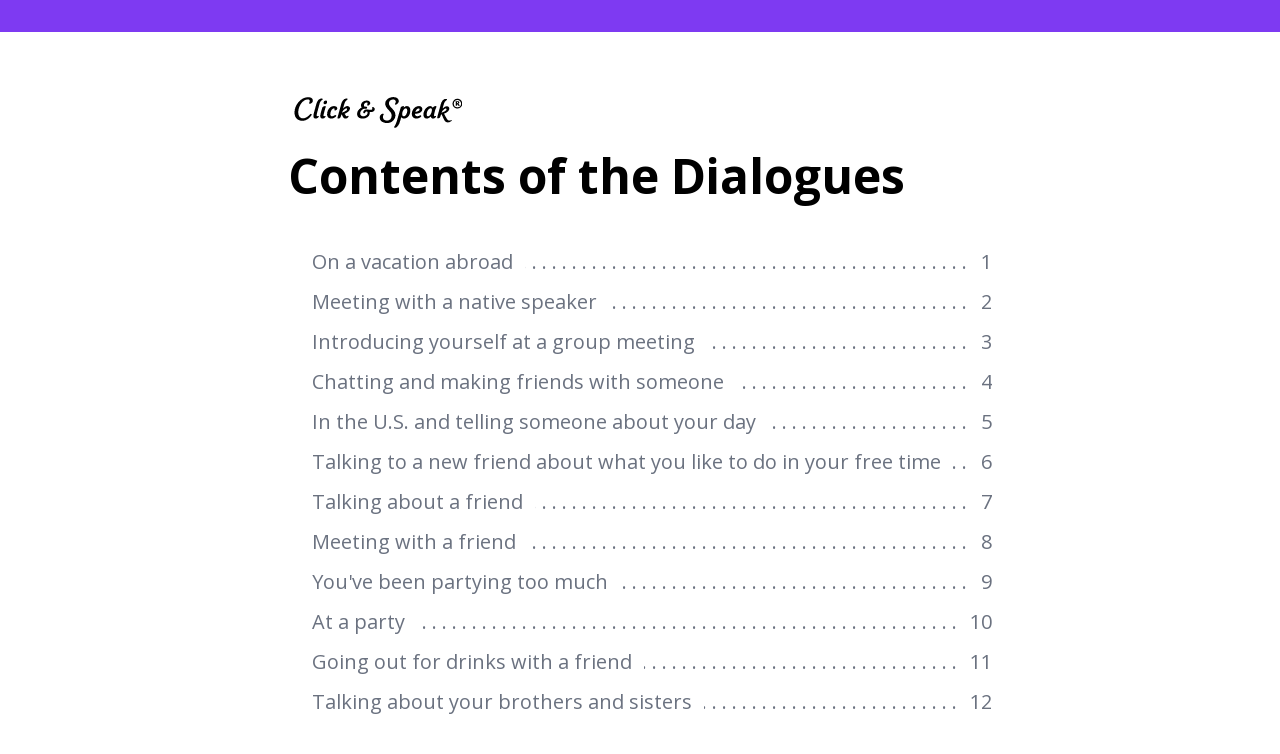

--- FILE ---
content_type: text/html; charset=UTF-8
request_url: https://clickandspeak.com/dialogues-contents/
body_size: 9206
content:
<!DOCTYPE html>
<html lang="en-US">
  
<head>  <script src="https://www.googleoptimize.com/optimize.js?id=OPT-549VJTN"></script>
    
  <meta charset="utf-8">
  <meta name="viewport" content="width=device-width, initial-scale=1.0">
  <title>
    Contents of the Dialogues in Click &amp; Speak®
  </title>
  <meta name="author" content="Fabien Snauwaert">
  <meta name="description" content="Contents of the Dialogues in Click &amp; Speak®. Details about the 365 Dialogues
you will work during your English training.">
  

  <link rel="manifest" href="/manifest.webmanifest" crossorigin="anonymous">
  <meta name="theme-color" content="#3d0090">
      <meta name="apple-mobile-web-app-capable" content="yes">
  <meta name="apple-mobile-web-app-status-bar-style" content="black">


  <link rel="icon" type="image/ico"
    href="https://assets.clickandspeak.com/site/favicons/favicon.ico">
  <link rel="apple-touch-icon" sizes="180x180"
    href="https://assets.clickandspeak.com/site/favicons/apple-touch-icon.png">
  <link rel="apple-touch-icon-precomposed" sizes="180x180"
    href="https://assets.clickandspeak.com/site/favicons/apple-touch-icon-precomposed.png">


  <link rel="apple-touch-startup-image"
    media="(device-width:  320px) and (device-height:  568px) and (-webkit-device-pixel-ratio: 2) and (orientation: portrait)"
    href="https://assets.clickandspeak.com/site/splashscreens/splash-portrait-0640x1136.png">
  <link rel="apple-touch-startup-image"
    media="(device-width:  375px) and (device-height:  667px) and (-webkit-device-pixel-ratio: 2) and (orientation: portrait)"
    href="https://assets.clickandspeak.com/site/splashscreens/splash-portrait-0750x1334.png">
  <link rel="apple-touch-startup-image"
    media="(device-width:  414px) and (device-height:  896px) and (-webkit-device-pixel-ratio: 2) and (orientation: portrait)"
    href="https://assets.clickandspeak.com/site/splashscreens/splash-portrait-0828x1792.png">
  <link rel="apple-touch-startup-image"
    media="(device-width:  375px) and (device-height:  812px) and (-webkit-device-pixel-ratio: 3) and (orientation: portrait)"
    href="https://assets.clickandspeak.com/site/splashscreens/splash-portrait-1125x2436.png">
  <link rel="apple-touch-startup-image"
    media="(device-width:  414px) and (device-height:  736px) and (-webkit-device-pixel-ratio: 3) and (orientation: portrait)"
    href="https://assets.clickandspeak.com/site/splashscreens/splash-portrait-1242x2208.png">
  <link rel="apple-touch-startup-image"
    media="(device-width:  414px) and (device-height:  896px) and (-webkit-device-pixel-ratio: 3) and (orientation: portrait)"
    href="https://assets.clickandspeak.com/site/splashscreens/splash-portrait-1242x2688.png">
  <link rel="apple-touch-startup-image"
    media="(device-width:  768px) and (device-height: 1024px) and (-webkit-device-pixel-ratio: 2) and (orientation: portrait)"
    href="https://assets.clickandspeak.com/site/splashscreens/splash-portrait-1536x2048.png">
  <link rel="apple-touch-startup-image"
    media="(device-width:  834px) and (device-height: 1112px) and (-webkit-device-pixel-ratio: 2) and (orientation: portrait)"
    href="https://assets.clickandspeak.com/site/splashscreens/splash-portrait-1668x2224.png">
  <link rel="apple-touch-startup-image"
    media="(device-width:  834px) and (device-height: 1194px) and (-webkit-device-pixel-ratio: 2) and (orientation: portrait)"
    href="https://assets.clickandspeak.com/site/splashscreens/splash-portrait-1668x2388.png">
  <link rel="apple-touch-startup-image"
    media="(device-width: 1024px) and (device-height: 1366px) and (-webkit-device-pixel-ratio: 2) and (orientation: portrait)"
    href="https://assets.clickandspeak.com/site/splashscreens/splash-portrait-2048x2732.png">

  <link rel="apple-touch-startup-image"
    media="(device-width:  320px) and (device-height:  568px) and (-webkit-device-pixel-ratio: 2) and (orientation: landscape)"
    href="https://assets.clickandspeak.com/site/splashscreens/splash-landscape-1136x0640.png">
  <link rel="apple-touch-startup-image"
    media="(device-width:  375px) and (device-height:  667px) and (-webkit-device-pixel-ratio: 2) and (orientation: landscape)"
    href="https://assets.clickandspeak.com/site/splashscreens/splash-landscape-1334x0750.png">
  <link rel="apple-touch-startup-image"
    media="(device-width:  414px) and (device-height:  896px) and (-webkit-device-pixel-ratio: 2) and (orientation: landscape)"
    href="https://assets.clickandspeak.com/site/splashscreens/splash-landscape-1792x0828.png">
  <link rel="apple-touch-startup-image"
    media="(device-width:  375px) and (device-height:  812px) and (-webkit-device-pixel-ratio: 3) and (orientation: landscape)"
    href="https://assets.clickandspeak.com/site/splashscreens/splash-landscape-2436x1125.png">
  <link rel="apple-touch-startup-image"
    media="(device-width:  414px) and (device-height:  736px) and (-webkit-device-pixel-ratio: 3) and (orientation: landscape)"
    href="https://assets.clickandspeak.com/site/splashscreens/splash-landscape-2208x1242.png">
  <link rel="apple-touch-startup-image"
    media="(device-width:  414px) and (device-height:  896px) and (-webkit-device-pixel-ratio: 3) and (orientation: landscape)"
    href="https://assets.clickandspeak.com/site/splashscreens/splash-landscape-2688x1242.png">
  <link rel="apple-touch-startup-image"
    media="(device-width:  768px) and (device-height: 1024px) and (-webkit-device-pixel-ratio: 2) and (orientation: landscape)"
    href="https://assets.clickandspeak.com/site/splashscreens/splash-landscape-2048x1536.png">
  <link rel="apple-touch-startup-image"
    media="(device-width:  834px) and (device-height: 1112px) and (-webkit-device-pixel-ratio: 2) and (orientation: landscape)"
    href="https://assets.clickandspeak.com/site/splashscreens/splash-landscape-2224x1668.png">
  <link rel="apple-touch-startup-image"
    media="(device-width:  834px) and (device-height: 1194px) and (-webkit-device-pixel-ratio: 2) and (orientation: landscape)"
    href="https://assets.clickandspeak.com/site/splashscreens/splash-landscape-2388x1668.png">
  <link rel="apple-touch-startup-image"
    media="(device-width: 1024px) and (device-height: 1366px) and (-webkit-device-pixel-ratio: 2) and (orientation: landscape)"
    href="https://assets.clickandspeak.com/site/splashscreens/splash-landscape-2732x2048.png">


  <link rel="stylesheet" href="https://assets.clickandspeak.com/site/tailwind/mytailwind.compiled.css?20250603191535">


  <link rel="stylesheet"
    href="https://fonts.googleapis.com/css?family=Exo:700%7COpen+Sans:300,400,600,700%7CNoto+Sans:400,700">
  <link rel="stylesheet"
    href="https://fonts.googleapis.com/css?family=Fira+Sans:200,400,700&text=%E2%86%90%E2%86%91%E2%86%92%E2%86%93pbtdk%c9%a1%ce%b8%c3%b0fvsz%ca%83%ca%92w%c9%abmn%c5%8b%c9%b9jhiu%c9%aa%ca%8a%c9%99%c9%9b%c9%9d%c9%94%c3%a6%c9%91eoa%cb%88%cb%8c%c2%b7%2fabcdefghjklmnopqrstuvwxyzABCDEFGHIJKLMNOPQRSTUVWXYZ1234567890%2c.%3f!%e2%80%a6-%e2%80%93%27%7c%cb%90%c9%92%ca%8c%ca%94%c9%92%cc%83%c3%a6%cc%83%c9%b2%ca%81%c9%a5%c5%93%c3%b8%c9%91%cc%83%c9%9b%cc%83%c5%93%cc%83%c9%94%cc%83%e2%80%bft%cc%ac%ca%8a%cc%88%e1%b5%8a%ca%b3%e2%86%92%e2%80%96%cc%83%e1%b5%97%e2%80%99%e2%80%9c%e2%80%9d%e2%80%94%c9%9a%c9%9c%c9%aa%cc%88%c9%be+%cc%a9">


  <link rel="stylesheet" href="https://assets.clickandspeak.com/vendors/font-awesome/fontawesome-pro-5.13.0-web-subset/css/all.min.css?20191210220928">
      <style>/* TODO(): move into Tailwind. */
.underline-purple {
  background-image: linear-gradient(180deg,transparent 70%,#cabeff 0);
}

.dotty::before {
  content: ". . . . . . . . . . . . . . . . . . . . . . . . . . . . . . . . . . . . . . . . . . . . . . . . . . . . . . . . . . . . . . . . . . . . . . . . . . . . . . . . . . . . ";
  position: absolute;
  left: 0;
  overflow: hidden;
  white-space: nowrap;
}
</style>

  

  <meta name="google-site-verification" content="lHCgkctewhwDLGuXTf0vlBzoR8MrOMwrHR5AGFehZYE" />
  </head>





<body id="body" class="antialiased" class="font-sans text-black antialiased bg-white"
>
<div role="presentation" class="h-8 bg-top bg-repeat bg-purple-600"></div>
<div class="max-w-screen-md mx-auto px-8 text-xl py-16">
<a href="/" class="block max-w-full w-48 no-underline mb-6">
  <img alt="The Click &amp; Speak Logo ®"
    src="https://assets.clickandspeak.com/site/img/clicknspeak-logo-black.svg"
    class="h-6 sm:h-8">
</a>


<div class="mb-12">
  <h1 class="text-3xl mb-8 sm:text-5xl sm:mb-12 font-bold">Contents of the Dialogues</h1>

  <ol style="overflow: hidden;">
  
    <li class="pl-6 mb-2 text-gray-500 ">
      <span class="dotty  flex relative justify-between items-end mb-3">
        <span class="relative">
          <span class="bg-white pr-2 sm:pr-3">On a vacation abroad</span>
        </span>
        <span class="relative bg-white pl-2 sm:pl-3">1</span>
      </span>
    </li>

  
    <li class="pl-6 mb-2 text-gray-500 ">
      <span class="dotty  flex relative justify-between items-end mb-3">
        <span class="relative">
          <span class="bg-white pr-2 sm:pr-3">Meeting with a native speaker</span>
        </span>
        <span class="relative bg-white pl-2 sm:pl-3">2</span>
      </span>
    </li>

  
    <li class="pl-6 mb-2 text-gray-500 ">
      <span class="dotty  flex relative justify-between items-end mb-3">
        <span class="relative">
          <span class="bg-white pr-2 sm:pr-3">Introducing yourself at a group meeting</span>
        </span>
        <span class="relative bg-white pl-2 sm:pl-3">3</span>
      </span>
    </li>

  
    <li class="pl-6 mb-2 text-gray-500 ">
      <span class="dotty  flex relative justify-between items-end mb-3">
        <span class="relative">
          <span class="bg-white pr-2 sm:pr-3">Chatting and making friends with someone</span>
        </span>
        <span class="relative bg-white pl-2 sm:pl-3">4</span>
      </span>
    </li>

  
    <li class="pl-6 mb-2 text-gray-500 ">
      <span class="dotty  flex relative justify-between items-end mb-3">
        <span class="relative">
          <span class="bg-white pr-2 sm:pr-3">In the U.S. and telling someone about your day</span>
        </span>
        <span class="relative bg-white pl-2 sm:pl-3">5</span>
      </span>
    </li>

  
    <li class="pl-6 mb-2 text-gray-500 ">
      <span class="dotty  flex relative justify-between items-end mb-3">
        <span class="relative">
          <span class="bg-white pr-2 sm:pr-3">Talking to a new friend about what you like to do in your free time</span>
        </span>
        <span class="relative bg-white pl-2 sm:pl-3">6</span>
      </span>
    </li>

  
    <li class="pl-6 mb-2 text-gray-500 ">
      <span class="dotty  flex relative justify-between items-end mb-3">
        <span class="relative">
          <span class="bg-white pr-2 sm:pr-3">Talking about a friend</span>
        </span>
        <span class="relative bg-white pl-2 sm:pl-3">7</span>
      </span>
    </li>

  
    <li class="pl-6 mb-2 text-gray-500 ">
      <span class="dotty  flex relative justify-between items-end mb-3">
        <span class="relative">
          <span class="bg-white pr-2 sm:pr-3">Meeting with a friend</span>
        </span>
        <span class="relative bg-white pl-2 sm:pl-3">8</span>
      </span>
    </li>

  
    <li class="pl-6 mb-2 text-gray-500 ">
      <span class="dotty  flex relative justify-between items-end mb-3">
        <span class="relative">
          <span class="bg-white pr-2 sm:pr-3">You&#039;ve been partying too much</span>
        </span>
        <span class="relative bg-white pl-2 sm:pl-3">9</span>
      </span>
    </li>

  
    <li class="pl-6 mb-2 text-gray-500 ">
      <span class="dotty  flex relative justify-between items-end mb-3">
        <span class="relative">
          <span class="bg-white pr-2 sm:pr-3">At a party</span>
        </span>
        <span class="relative bg-white pl-2 sm:pl-3">10</span>
      </span>
    </li>

  
    <li class="pl-6 mb-2 text-gray-500 ">
      <span class="dotty  flex relative justify-between items-end mb-3">
        <span class="relative">
          <span class="bg-white pr-2 sm:pr-3">Going out for drinks with a friend</span>
        </span>
        <span class="relative bg-white pl-2 sm:pl-3">11</span>
      </span>
    </li>

  
    <li class="pl-6 mb-2 text-gray-500 ">
      <span class="dotty  flex relative justify-between items-end mb-3">
        <span class="relative">
          <span class="bg-white pr-2 sm:pr-3">Talking about your brothers and sisters</span>
        </span>
        <span class="relative bg-white pl-2 sm:pl-3">12</span>
      </span>
    </li>

  
    <li class="pl-6 mb-2 text-gray-500 ">
      <span class="dotty  flex relative justify-between items-end mb-3">
        <span class="relative">
          <span class="bg-white pr-2 sm:pr-3">Meeting someone from the Internet</span>
        </span>
        <span class="relative bg-white pl-2 sm:pl-3">13</span>
      </span>
    </li>

  
    <li class="pl-6 mb-2 text-gray-500 ">
      <span class="dotty  flex relative justify-between items-end mb-3">
        <span class="relative">
          <span class="bg-white pr-2 sm:pr-3">Meeting someone from the Internet</span>
        </span>
        <span class="relative bg-white pl-2 sm:pl-3">14</span>
      </span>
    </li>

  
    <li class="pl-6 mb-2 text-gray-500 ">
      <span class="dotty  flex relative justify-between items-end mb-3">
        <span class="relative">
          <span class="bg-white pr-2 sm:pr-3">Talking on the phone with a friend</span>
        </span>
        <span class="relative bg-white pl-2 sm:pl-3">15</span>
      </span>
    </li>

  
    <li class="pl-6 mb-2 text-gray-500 ">
      <span class="dotty  flex relative justify-between items-end mb-3">
        <span class="relative">
          <span class="bg-white pr-2 sm:pr-3">Meeting with your CouchSurfing host</span>
        </span>
        <span class="relative bg-white pl-2 sm:pl-3">16</span>
      </span>
    </li>

  
    <li class="pl-6 mb-2 text-gray-500 ">
      <span class="dotty  flex relative justify-between items-end mb-3">
        <span class="relative">
          <span class="bg-white pr-2 sm:pr-3">Going in a cafe to use the Internet</span>
        </span>
        <span class="relative bg-white pl-2 sm:pl-3">17</span>
      </span>
    </li>

  
    <li class="pl-6 mb-2 text-gray-500 ">
      <span class="dotty  flex relative justify-between items-end mb-3">
        <span class="relative">
          <span class="bg-white pr-2 sm:pr-3">Talking about your plans for the coming weeks</span>
        </span>
        <span class="relative bg-white pl-2 sm:pl-3">18</span>
      </span>
    </li>

  
    <li class="pl-6 mb-2 text-gray-500 ">
      <span class="dotty  flex relative justify-between items-end mb-3">
        <span class="relative">
          <span class="bg-white pr-2 sm:pr-3">With a friend, looking for gifts at a souvenir shop</span>
        </span>
        <span class="relative bg-white pl-2 sm:pl-3">19</span>
      </span>
    </li>

  
    <li class="pl-6 mb-2 text-gray-500 ">
      <span class="dotty  flex relative justify-between items-end mb-3">
        <span class="relative">
          <span class="bg-white pr-2 sm:pr-3">Writing a message</span>
        </span>
        <span class="relative bg-white pl-2 sm:pl-3">20</span>
      </span>
    </li>

  
    <li class="pl-6 mb-2 text-gray-500 ">
      <span class="dotty  flex relative justify-between items-end mb-3">
        <span class="relative">
          <span class="bg-white pr-2 sm:pr-3">Outside and talking to a girl you like</span>
        </span>
        <span class="relative bg-white pl-2 sm:pl-3">21</span>
      </span>
    </li>

  
    <li class="pl-6 mb-2 text-gray-500 ">
      <span class="dotty  flex relative justify-between items-end mb-3">
        <span class="relative">
          <span class="bg-white pr-2 sm:pr-3">Setting a date with a friend over the phone</span>
        </span>
        <span class="relative bg-white pl-2 sm:pl-3">22</span>
      </span>
    </li>

  
    <li class="pl-6 mb-2 text-gray-500 ">
      <span class="dotty  flex relative justify-between items-end mb-3">
        <span class="relative">
          <span class="bg-white pr-2 sm:pr-3">Shopping for new clothes at the mall</span>
        </span>
        <span class="relative bg-white pl-2 sm:pl-3">23</span>
      </span>
    </li>

  
    <li class="pl-6 mb-2 text-gray-500 ">
      <span class="dotty  flex relative justify-between items-end mb-3">
        <span class="relative">
          <span class="bg-white pr-2 sm:pr-3">Asking a friend for help with a word</span>
        </span>
        <span class="relative bg-white pl-2 sm:pl-3">24</span>
      </span>
    </li>

  
    <li class="pl-6 mb-2 text-gray-500 ">
      <span class="dotty  flex relative justify-between items-end mb-3">
        <span class="relative">
          <span class="bg-white pr-2 sm:pr-3">Talking about what you did last night</span>
        </span>
        <span class="relative bg-white pl-2 sm:pl-3">25</span>
      </span>
    </li>

  
    <li class="pl-6 mb-2 text-gray-500 ">
      <span class="dotty  flex relative justify-between items-end mb-3">
        <span class="relative">
          <span class="bg-white pr-2 sm:pr-3">You and a friend are sending</span>
        </span>
        <span class="relative bg-white pl-2 sm:pl-3">26</span>
      </span>
    </li>

  
    <li class="pl-6 mb-2 text-gray-500 ">
      <span class="dotty  flex relative justify-between items-end mb-3">
        <span class="relative">
          <span class="bg-white pr-2 sm:pr-3">Talking about your new job</span>
        </span>
        <span class="relative bg-white pl-2 sm:pl-3">27</span>
      </span>
    </li>

  
    <li class="pl-6 mb-2 text-gray-500 ">
      <span class="dotty  flex relative justify-between items-end mb-3">
        <span class="relative">
          <span class="bg-white pr-2 sm:pr-3">Meeting with your girlfriend</span>
        </span>
        <span class="relative bg-white pl-2 sm:pl-3">28</span>
      </span>
    </li>

  
    <li class="pl-6 mb-2 text-gray-500 ">
      <span class="dotty  flex relative justify-between items-end mb-3">
        <span class="relative">
          <span class="bg-white pr-2 sm:pr-3">Talking about your life dreams with a friend</span>
        </span>
        <span class="relative bg-white pl-2 sm:pl-3">29</span>
      </span>
    </li>

  
    <li class="pl-6 mb-2 text-gray-500 ">
      <span class="dotty  flex relative justify-between items-end mb-3">
        <span class="relative">
          <span class="bg-white pr-2 sm:pr-3">Chatting with your daughter-in-law</span>
        </span>
        <span class="relative bg-white pl-2 sm:pl-3">30</span>
      </span>
    </li>

  
    <li class="pl-6 mb-2 text-gray-500 ">
      <span class="dotty  flex relative justify-between items-end mb-3">
        <span class="relative">
          <span class="bg-white pr-2 sm:pr-3">Lost in a new city and asking someone for help</span>
        </span>
        <span class="relative bg-white pl-2 sm:pl-3">31</span>
      </span>
    </li>

  
    <li class="pl-6 mb-2 text-gray-500 ">
      <span class="dotty  flex relative justify-between items-end mb-3">
        <span class="relative">
          <span class="bg-white pr-2 sm:pr-3">Talking about the dreams you had</span>
        </span>
        <span class="relative bg-white pl-2 sm:pl-3">32</span>
      </span>
    </li>

  
    <li class="pl-6 mb-2 text-gray-500 ">
      <span class="dotty  flex relative justify-between items-end mb-3">
        <span class="relative">
          <span class="bg-white pr-2 sm:pr-3">Talking about what</span>
        </span>
        <span class="relative bg-white pl-2 sm:pl-3">33</span>
      </span>
    </li>

  
    <li class="pl-6 mb-2 text-gray-500 ">
      <span class="dotty  flex relative justify-between items-end mb-3">
        <span class="relative">
          <span class="bg-white pr-2 sm:pr-3">Talking with some friends about French food</span>
        </span>
        <span class="relative bg-white pl-2 sm:pl-3">34</span>
      </span>
    </li>

  
    <li class="pl-6 mb-2 text-gray-500 ">
      <span class="dotty  flex relative justify-between items-end mb-3">
        <span class="relative">
          <span class="bg-white pr-2 sm:pr-3">Late and your friends call you on the phone</span>
        </span>
        <span class="relative bg-white pl-2 sm:pl-3">35</span>
      </span>
    </li>

  
    <li class="pl-6 mb-2 text-gray-500 ">
      <span class="dotty  flex relative justify-between items-end mb-3">
        <span class="relative">
          <span class="bg-white pr-2 sm:pr-3">Saying good-bye to your friend at the end of the night</span>
        </span>
        <span class="relative bg-white pl-2 sm:pl-3">36</span>
      </span>
    </li>

  
    <li class="pl-6 mb-2 text-gray-500 ">
      <span class="dotty  flex relative justify-between items-end mb-3">
        <span class="relative">
          <span class="bg-white pr-2 sm:pr-3">You can&#039;t find your keys</span>
        </span>
        <span class="relative bg-white pl-2 sm:pl-3">37</span>
      </span>
    </li>

  
    <li class="pl-6 mb-2 text-gray-500 ">
      <span class="dotty  flex relative justify-between items-end mb-3">
        <span class="relative">
          <span class="bg-white pr-2 sm:pr-3">Giving your phone number to someone</span>
        </span>
        <span class="relative bg-white pl-2 sm:pl-3">38</span>
      </span>
    </li>

  
    <li class="pl-6 mb-2 text-gray-500 ">
      <span class="dotty  flex relative justify-between items-end mb-3">
        <span class="relative">
          <span class="bg-white pr-2 sm:pr-3">Paying for something</span>
        </span>
        <span class="relative bg-white pl-2 sm:pl-3">39</span>
      </span>
    </li>

  
    <li class="pl-6 mb-2 text-gray-500 ">
      <span class="dotty  flex relative justify-between items-end mb-3">
        <span class="relative">
          <span class="bg-white pr-2 sm:pr-3">Talking with someone you hate</span>
        </span>
        <span class="relative bg-white pl-2 sm:pl-3">40</span>
      </span>
    </li>

  
    <li class="pl-6 mb-2 text-gray-500 ">
      <span class="dotty  flex relative justify-between items-end mb-3">
        <span class="relative">
          <span class="bg-white pr-2 sm:pr-3">At a bar with some friends</span>
        </span>
        <span class="relative bg-white pl-2 sm:pl-3">41</span>
      </span>
    </li>

  
    <li class="pl-6 mb-2 text-gray-500 ">
      <span class="dotty  flex relative justify-between items-end mb-3">
        <span class="relative">
          <span class="bg-white pr-2 sm:pr-3">Talking about the way you learn English</span>
        </span>
        <span class="relative bg-white pl-2 sm:pl-3">42</span>
      </span>
    </li>

  
    <li class="pl-6 mb-2 text-gray-500 ">
      <span class="dotty  flex relative justify-between items-end mb-3">
        <span class="relative">
          <span class="bg-white pr-2 sm:pr-3">Asking a friend for help</span>
        </span>
        <span class="relative bg-white pl-2 sm:pl-3">43</span>
      </span>
    </li>

  
    <li class="pl-6 mb-2 text-gray-500 ">
      <span class="dotty  flex relative justify-between items-end mb-3">
        <span class="relative">
          <span class="bg-white pr-2 sm:pr-3">Talking about someone with a friend</span>
        </span>
        <span class="relative bg-white pl-2 sm:pl-3">44</span>
      </span>
    </li>

  
    <li class="pl-6 mb-2 text-gray-500 ">
      <span class="dotty  flex relative justify-between items-end mb-3">
        <span class="relative">
          <span class="bg-white pr-2 sm:pr-3">Talking about a game you played</span>
        </span>
        <span class="relative bg-white pl-2 sm:pl-3">45</span>
      </span>
    </li>

  
    <li class="pl-6 mb-2 text-gray-500 ">
      <span class="dotty  flex relative justify-between items-end mb-3">
        <span class="relative">
          <span class="bg-white pr-2 sm:pr-3">Talking about your parents</span>
        </span>
        <span class="relative bg-white pl-2 sm:pl-3">46</span>
      </span>
    </li>

  
    <li class="pl-6 mb-2 text-gray-500 ">
      <span class="dotty  flex relative justify-between items-end mb-3">
        <span class="relative">
          <span class="bg-white pr-2 sm:pr-3">Talking about traveling</span>
        </span>
        <span class="relative bg-white pl-2 sm:pl-3">47</span>
      </span>
    </li>

  
    <li class="pl-6 mb-2 text-gray-500 ">
      <span class="dotty  flex relative justify-between items-end mb-3">
        <span class="relative">
          <span class="bg-white pr-2 sm:pr-3">On a date and end up talking about your body</span>
        </span>
        <span class="relative bg-white pl-2 sm:pl-3">48</span>
      </span>
    </li>

  
    <li class="pl-6 mb-2 text-gray-500 ">
      <span class="dotty  flex relative justify-between items-end mb-3">
        <span class="relative">
          <span class="bg-white pr-2 sm:pr-3">A friend is calling you</span>
        </span>
        <span class="relative bg-white pl-2 sm:pl-3">49</span>
      </span>
    </li>

  
    <li class="pl-6 mb-2 text-gray-500 ">
      <span class="dotty  flex relative justify-between items-end mb-3">
        <span class="relative">
          <span class="bg-white pr-2 sm:pr-3">Talking to a friend</span>
        </span>
        <span class="relative bg-white pl-2 sm:pl-3">50</span>
      </span>
    </li>

  
    <li class="pl-6 mb-2 text-gray-500 ">
      <span class="dotty  flex relative justify-between items-end mb-3">
        <span class="relative">
          <span class="bg-white pr-2 sm:pr-3">Talking about someone</span>
        </span>
        <span class="relative bg-white pl-2 sm:pl-3">51</span>
      </span>
    </li>

  
    <li class="pl-6 mb-2 text-gray-500 ">
      <span class="dotty  flex relative justify-between items-end mb-3">
        <span class="relative">
          <span class="bg-white pr-2 sm:pr-3">Talking about high school with a friend</span>
        </span>
        <span class="relative bg-white pl-2 sm:pl-3">52</span>
      </span>
    </li>

  
    <li class="pl-6 mb-2 text-gray-500 ">
      <span class="dotty  flex relative justify-between items-end mb-3">
        <span class="relative">
          <span class="bg-white pr-2 sm:pr-3">With a friend, looking at a picture</span>
        </span>
        <span class="relative bg-white pl-2 sm:pl-3">53</span>
      </span>
    </li>

  
    <li class="pl-6 mb-2 text-gray-500 ">
      <span class="dotty  flex relative justify-between items-end mb-3">
        <span class="relative">
          <span class="bg-white pr-2 sm:pr-3">Talking about your plans for the night</span>
        </span>
        <span class="relative bg-white pl-2 sm:pl-3">54</span>
      </span>
    </li>

  
    <li class="pl-6 mb-2 text-gray-500 ">
      <span class="dotty  flex relative justify-between items-end mb-3">
        <span class="relative">
          <span class="bg-white pr-2 sm:pr-3">Talking about a game you just won</span>
        </span>
        <span class="relative bg-white pl-2 sm:pl-3">55</span>
      </span>
    </li>

  
    <li class="pl-6 mb-2 text-gray-500 ">
      <span class="dotty  flex relative justify-between items-end mb-3">
        <span class="relative">
          <span class="bg-white pr-2 sm:pr-3">Talking with a friend who looks unhappy</span>
        </span>
        <span class="relative bg-white pl-2 sm:pl-3">56</span>
      </span>
    </li>

  
    <li class="pl-6 mb-2 text-gray-500 ">
      <span class="dotty  flex relative justify-between items-end mb-3">
        <span class="relative">
          <span class="bg-white pr-2 sm:pr-3">At home having a party with a group of people</span>
        </span>
        <span class="relative bg-white pl-2 sm:pl-3">57</span>
      </span>
    </li>

  
    <li class="pl-6 mb-2 text-gray-500 ">
      <span class="dotty  flex relative justify-between items-end mb-3">
        <span class="relative">
          <span class="bg-white pr-2 sm:pr-3">Talking about a friend of yours</span>
        </span>
        <span class="relative bg-white pl-2 sm:pl-3">58</span>
      </span>
    </li>

  
    <li class="pl-6 mb-2 text-gray-500 ">
      <span class="dotty  flex relative justify-between items-end mb-3">
        <span class="relative">
          <span class="bg-white pr-2 sm:pr-3">Fighting with your roommate</span>
        </span>
        <span class="relative bg-white pl-2 sm:pl-3">59</span>
      </span>
    </li>

  
    <li class="pl-6 mb-2 text-gray-500 ">
      <span class="dotty  flex relative justify-between items-end mb-3">
        <span class="relative">
          <span class="bg-white pr-2 sm:pr-3">Talking about your English</span>
        </span>
        <span class="relative bg-white pl-2 sm:pl-3">60</span>
      </span>
    </li>

  
    <li class="pl-6 mb-2 text-gray-500 ">
      <span class="dotty  flex relative justify-between items-end mb-3">
        <span class="relative">
          <span class="bg-white pr-2 sm:pr-3">Talking about a plan of yours</span>
        </span>
        <span class="relative bg-white pl-2 sm:pl-3">61</span>
      </span>
    </li>

  
    <li class="pl-6 mb-2 text-gray-500 ">
      <span class="dotty  flex relative justify-between items-end mb-3">
        <span class="relative">
          <span class="bg-white pr-2 sm:pr-3">Feeling sad and a friend shows up</span>
        </span>
        <span class="relative bg-white pl-2 sm:pl-3">62</span>
      </span>
    </li>

  
    <li class="pl-6 mb-2 text-gray-500 ">
      <span class="dotty  flex relative justify-between items-end mb-3">
        <span class="relative">
          <span class="bg-white pr-2 sm:pr-3">Talking about your kids with a good friend</span>
        </span>
        <span class="relative bg-white pl-2 sm:pl-3">63</span>
      </span>
    </li>

  
    <li class="pl-6 mb-2 text-gray-500 ">
      <span class="dotty  flex relative justify-between items-end mb-3">
        <span class="relative">
          <span class="bg-white pr-2 sm:pr-3">Talking about a video you watched</span>
        </span>
        <span class="relative bg-white pl-2 sm:pl-3">64</span>
      </span>
    </li>

  
    <li class="pl-6 mb-2 text-gray-500 ">
      <span class="dotty  flex relative justify-between items-end mb-3">
        <span class="relative">
          <span class="bg-white pr-2 sm:pr-3">Showing what you did to a friend</span>
        </span>
        <span class="relative bg-white pl-2 sm:pl-3">65</span>
      </span>
    </li>

  
    <li class="pl-6 mb-2 text-gray-500 ">
      <span class="dotty  flex relative justify-between items-end mb-3">
        <span class="relative">
          <span class="bg-white pr-2 sm:pr-3">Talking with your roommate</span>
        </span>
        <span class="relative bg-white pl-2 sm:pl-3">66</span>
      </span>
    </li>

  
    <li class="pl-6 mb-2 text-gray-500 ">
      <span class="dotty  flex relative justify-between items-end mb-3">
        <span class="relative">
          <span class="bg-white pr-2 sm:pr-3">Talking about your work experience with a friend</span>
        </span>
        <span class="relative bg-white pl-2 sm:pl-3">67</span>
      </span>
    </li>

  
    <li class="pl-6 mb-2 text-gray-500 ">
      <span class="dotty  flex relative justify-between items-end mb-3">
        <span class="relative">
          <span class="bg-white pr-2 sm:pr-3">Having a conversation</span>
        </span>
        <span class="relative bg-white pl-2 sm:pl-3">68</span>
      </span>
    </li>

  
    <li class="pl-6 mb-2 text-gray-500 ">
      <span class="dotty  flex relative justify-between items-end mb-3">
        <span class="relative">
          <span class="bg-white pr-2 sm:pr-3">There&#039;s an emergency</span>
        </span>
        <span class="relative bg-white pl-2 sm:pl-3">69</span>
      </span>
    </li>

  
    <li class="pl-6 mb-2 text-gray-500 ">
      <span class="dotty  flex relative justify-between items-end mb-3">
        <span class="relative">
          <span class="bg-white pr-2 sm:pr-3">Getting ready for an interview</span>
        </span>
        <span class="relative bg-white pl-2 sm:pl-3">70</span>
      </span>
    </li>

  
    <li class="pl-6 mb-2 text-gray-500 ">
      <span class="dotty  flex relative justify-between items-end mb-3">
        <span class="relative">
          <span class="bg-white pr-2 sm:pr-3">Talking to a colleague at work</span>
        </span>
        <span class="relative bg-white pl-2 sm:pl-3">71</span>
      </span>
    </li>

  
    <li class="pl-6 mb-2 text-gray-500 ">
      <span class="dotty  flex relative justify-between items-end mb-3">
        <span class="relative">
          <span class="bg-white pr-2 sm:pr-3">Sharing some good news with a friend</span>
        </span>
        <span class="relative bg-white pl-2 sm:pl-3">72</span>
      </span>
    </li>

  
    <li class="pl-6 mb-2 text-gray-500 ">
      <span class="dotty  flex relative justify-between items-end mb-3">
        <span class="relative">
          <span class="bg-white pr-2 sm:pr-3">Planning your day with your roommate</span>
        </span>
        <span class="relative bg-white pl-2 sm:pl-3">73</span>
      </span>
    </li>

  
    <li class="pl-6 mb-2 text-gray-500 ">
      <span class="dotty  flex relative justify-between items-end mb-3">
        <span class="relative">
          <span class="bg-white pr-2 sm:pr-3">Your friend is coming home, covered in blood</span>
        </span>
        <span class="relative bg-white pl-2 sm:pl-3">74</span>
      </span>
    </li>

  
    <li class="pl-6 mb-2 text-gray-500 ">
      <span class="dotty  flex relative justify-between items-end mb-3">
        <span class="relative">
          <span class="bg-white pr-2 sm:pr-3">Talking about your uncle</span>
        </span>
        <span class="relative bg-white pl-2 sm:pl-3">75</span>
      </span>
    </li>

  
    <li class="pl-6 mb-2 text-gray-500 ">
      <span class="dotty  flex relative justify-between items-end mb-3">
        <span class="relative">
          <span class="bg-white pr-2 sm:pr-3">Sitting at home, relaxing</span>
        </span>
        <span class="relative bg-white pl-2 sm:pl-3">76</span>
      </span>
    </li>

  
    <li class="pl-6 mb-2 text-gray-500 ">
      <span class="dotty  flex relative justify-between items-end mb-3">
        <span class="relative">
          <span class="bg-white pr-2 sm:pr-3">Meeting with a friend for coffee</span>
        </span>
        <span class="relative bg-white pl-2 sm:pl-3">77</span>
      </span>
    </li>

  
    <li class="pl-6 mb-2 text-gray-500 ">
      <span class="dotty  flex relative justify-between items-end mb-3">
        <span class="relative">
          <span class="bg-white pr-2 sm:pr-3">It&#039;s Friday night</span>
        </span>
        <span class="relative bg-white pl-2 sm:pl-3">78</span>
      </span>
    </li>

  
    <li class="pl-6 mb-2 text-gray-500 ">
      <span class="dotty  flex relative justify-between items-end mb-3">
        <span class="relative">
          <span class="bg-white pr-2 sm:pr-3">Someone is knocking loudly at the door</span>
        </span>
        <span class="relative bg-white pl-2 sm:pl-3">79</span>
      </span>
    </li>

  
    <li class="pl-6 mb-2 text-gray-500 ">
      <span class="dotty  flex relative justify-between items-end mb-3">
        <span class="relative">
          <span class="bg-white pr-2 sm:pr-3">Using the Internet to look for</span>
        </span>
        <span class="relative bg-white pl-2 sm:pl-3">80</span>
      </span>
    </li>

  
    <li class="pl-6 mb-2 text-gray-500 ">
      <span class="dotty  flex relative justify-between items-end mb-3">
        <span class="relative">
          <span class="bg-white pr-2 sm:pr-3">Planning a trip across the U.S.</span>
        </span>
        <span class="relative bg-white pl-2 sm:pl-3">81</span>
      </span>
    </li>

  
    <li class="pl-6 mb-2 text-gray-500 ">
      <span class="dotty  flex relative justify-between items-end mb-3">
        <span class="relative">
          <span class="bg-white pr-2 sm:pr-3">Talking to your roommate about</span>
        </span>
        <span class="relative bg-white pl-2 sm:pl-3">82</span>
      </span>
    </li>

  
    <li class="pl-6 mb-2 text-gray-500 ">
      <span class="dotty  flex relative justify-between items-end mb-3">
        <span class="relative">
          <span class="bg-white pr-2 sm:pr-3">Walking down the street</span>
        </span>
        <span class="relative bg-white pl-2 sm:pl-3">83</span>
      </span>
    </li>

  
    <li class="pl-6 mb-2 text-gray-500 ">
      <span class="dotty  flex relative justify-between items-end mb-3">
        <span class="relative">
          <span class="bg-white pr-2 sm:pr-3">Sharing a meal at a friend&#039;s house</span>
        </span>
        <span class="relative bg-white pl-2 sm:pl-3">84</span>
      </span>
    </li>

  
    <li class="pl-6 mb-2 text-gray-500 ">
      <span class="dotty  flex relative justify-between items-end mb-3">
        <span class="relative">
          <span class="bg-white pr-2 sm:pr-3">It&#039;s early in the morning</span>
        </span>
        <span class="relative bg-white pl-2 sm:pl-3">85</span>
      </span>
    </li>

  
    <li class="pl-6 mb-2 text-gray-500 ">
      <span class="dotty  flex relative justify-between items-end mb-3">
        <span class="relative">
          <span class="bg-white pr-2 sm:pr-3">Talking to your roommate</span>
        </span>
        <span class="relative bg-white pl-2 sm:pl-3">86</span>
      </span>
    </li>

  
    <li class="pl-6 mb-2 text-gray-500 ">
      <span class="dotty  flex relative justify-between items-end mb-3">
        <span class="relative">
          <span class="bg-white pr-2 sm:pr-3">You stopped at a gas station</span>
        </span>
        <span class="relative bg-white pl-2 sm:pl-3">87</span>
      </span>
    </li>

  
    <li class="pl-6 mb-2 text-gray-500 ">
      <span class="dotty  flex relative justify-between items-end mb-3">
        <span class="relative">
          <span class="bg-white pr-2 sm:pr-3">A kid and you are sneaking around school</span>
        </span>
        <span class="relative bg-white pl-2 sm:pl-3">88</span>
      </span>
    </li>

  
    <li class="pl-6 mb-2 text-gray-500 ">
      <span class="dotty  flex relative justify-between items-end mb-3">
        <span class="relative">
          <span class="bg-white pr-2 sm:pr-3">Driving and</span>
        </span>
        <span class="relative bg-white pl-2 sm:pl-3">89</span>
      </span>
    </li>

  
    <li class="pl-6 mb-2 text-gray-500 ">
      <span class="dotty  flex relative justify-between items-end mb-3">
        <span class="relative">
          <span class="bg-white pr-2 sm:pr-3">Talking to a friend on Skype</span>
        </span>
        <span class="relative bg-white pl-2 sm:pl-3">90</span>
      </span>
    </li>

  
    <li class="pl-6 mb-2 text-gray-500 ">
      <span class="dotty  flex relative justify-between items-end mb-3">
        <span class="relative">
          <span class="bg-white pr-2 sm:pr-3">Taking care of the kids</span>
        </span>
        <span class="relative bg-white pl-2 sm:pl-3">91</span>
      </span>
    </li>

  
    <li class="pl-6 mb-2 text-gray-500 ">
      <span class="dotty  flex relative justify-between items-end mb-3">
        <span class="relative">
          <span class="bg-white pr-2 sm:pr-3">Talking about what you did last weekend</span>
        </span>
        <span class="relative bg-white pl-2 sm:pl-3">92</span>
      </span>
    </li>

  
    <li class="pl-6 mb-2 text-gray-500 ">
      <span class="dotty  flex relative justify-between items-end mb-3">
        <span class="relative">
          <span class="bg-white pr-2 sm:pr-3">Meeting with some friends</span>
        </span>
        <span class="relative bg-white pl-2 sm:pl-3">93</span>
      </span>
    </li>

  
    <li class="pl-6 mb-2 text-gray-500 ">
      <span class="dotty  flex relative justify-between items-end mb-3">
        <span class="relative">
          <span class="bg-white pr-2 sm:pr-3">Watching a movie when your wife gets home</span>
        </span>
        <span class="relative bg-white pl-2 sm:pl-3">94</span>
      </span>
    </li>

  
    <li class="pl-6 mb-2 text-gray-500 ">
      <span class="dotty  flex relative justify-between items-end mb-3">
        <span class="relative">
          <span class="bg-white pr-2 sm:pr-3">It&#039;s Monday</span>
        </span>
        <span class="relative bg-white pl-2 sm:pl-3">95</span>
      </span>
    </li>

  
    <li class="pl-6 mb-2 text-gray-500 ">
      <span class="dotty  flex relative justify-between items-end mb-3">
        <span class="relative">
          <span class="bg-white pr-2 sm:pr-3">Cleaning up the house</span>
        </span>
        <span class="relative bg-white pl-2 sm:pl-3">96</span>
      </span>
    </li>

  
    <li class="pl-6 mb-2 text-gray-500 ">
      <span class="dotty  flex relative justify-between items-end mb-3">
        <span class="relative">
          <span class="bg-white pr-2 sm:pr-3">Talking about technology</span>
        </span>
        <span class="relative bg-white pl-2 sm:pl-3">97</span>
      </span>
    </li>

  
    <li class="pl-6 mb-2 text-gray-500 ">
      <span class="dotty  flex relative justify-between items-end mb-3">
        <span class="relative">
          <span class="bg-white pr-2 sm:pr-3">Talking about your new apartment with a friend</span>
        </span>
        <span class="relative bg-white pl-2 sm:pl-3">98</span>
      </span>
    </li>

  
    <li class="pl-6 mb-2 text-gray-500 ">
      <span class="dotty  flex relative justify-between items-end mb-3">
        <span class="relative">
          <span class="bg-white pr-2 sm:pr-3">That it&#039;s Saturday</span>
        </span>
        <span class="relative bg-white pl-2 sm:pl-3">99</span>
      </span>
    </li>

  
    <li class="pl-6 mb-2 text-gray-500 ">
      <span class="dotty  flex relative justify-between items-end mb-3">
        <span class="relative">
          <span class="bg-white pr-2 sm:pr-3">Talking about your husband</span>
        </span>
        <span class="relative bg-white pl-2 sm:pl-3">100</span>
      </span>
    </li>

  
    <li class="pl-6 mb-2 text-gray-500 ">
      <span class="dotty  flex relative justify-between items-end mb-3">
        <span class="relative">
          <span class="bg-white pr-2 sm:pr-3">Talking about what people believe in</span>
        </span>
        <span class="relative bg-white pl-2 sm:pl-3">101</span>
      </span>
    </li>

  
    <li class="pl-6 mb-2 text-gray-500 ">
      <span class="dotty  flex relative justify-between items-end mb-3">
        <span class="relative">
          <span class="bg-white pr-2 sm:pr-3">Talking about your first kiss</span>
        </span>
        <span class="relative bg-white pl-2 sm:pl-3">102</span>
      </span>
    </li>

  
    <li class="pl-6 mb-2 text-gray-500 ">
      <span class="dotty  flex relative justify-between items-end mb-3">
        <span class="relative">
          <span class="bg-white pr-2 sm:pr-3">Once upon a time, in a land far, far away</span>
        </span>
        <span class="relative bg-white pl-2 sm:pl-3">103</span>
      </span>
    </li>

  
    <li class="pl-6 mb-2 text-gray-500 ">
      <span class="dotty  flex relative justify-between items-end mb-3">
        <span class="relative">
          <span class="bg-white pr-2 sm:pr-3">Borrowing from your friend&#039;s closet</span>
        </span>
        <span class="relative bg-white pl-2 sm:pl-3">104</span>
      </span>
    </li>

  
    <li class="pl-6 mb-2 text-gray-500 ">
      <span class="dotty  flex relative justify-between items-end mb-3">
        <span class="relative">
          <span class="bg-white pr-2 sm:pr-3">Showing a YouTube video to a friend</span>
        </span>
        <span class="relative bg-white pl-2 sm:pl-3">105</span>
      </span>
    </li>

  
    <li class="pl-6 mb-2 text-gray-500 ">
      <span class="dotty  flex relative justify-between items-end mb-3">
        <span class="relative">
          <span class="bg-white pr-2 sm:pr-3">Driving around town</span>
        </span>
        <span class="relative bg-white pl-2 sm:pl-3">106</span>
      </span>
    </li>

  
    <li class="pl-6 mb-2 text-gray-500 ">
      <span class="dotty  flex relative justify-between items-end mb-3">
        <span class="relative">
          <span class="bg-white pr-2 sm:pr-3">You just arrived in a new city -- and a new country!</span>
        </span>
        <span class="relative bg-white pl-2 sm:pl-3">107</span>
      </span>
    </li>

  
    <li class="pl-6 mb-2 text-gray-500 ">
      <span class="dotty  flex relative justify-between items-end mb-3">
        <span class="relative">
          <span class="bg-white pr-2 sm:pr-3">Hanging out with a friend in a cafe</span>
        </span>
        <span class="relative bg-white pl-2 sm:pl-3">108</span>
      </span>
    </li>

  
    <li class="pl-6 mb-2 text-gray-500 ">
      <span class="dotty  flex relative justify-between items-end mb-3">
        <span class="relative">
          <span class="bg-white pr-2 sm:pr-3">Meeting with a friend you haven&#039;t seen in a while</span>
        </span>
        <span class="relative bg-white pl-2 sm:pl-3">109</span>
      </span>
    </li>

  
    <li class="pl-6 mb-2 text-gray-500 ">
      <span class="dotty  flex relative justify-between items-end mb-3">
        <span class="relative">
          <span class="bg-white pr-2 sm:pr-3">Listening to a self-help tape</span>
        </span>
        <span class="relative bg-white pl-2 sm:pl-3">110</span>
      </span>
    </li>

  
    <li class="pl-6 mb-2 text-gray-500 ">
      <span class="dotty  flex relative justify-between items-end mb-3">
        <span class="relative">
          <span class="bg-white pr-2 sm:pr-3">A friend is giving you a ride to work</span>
        </span>
        <span class="relative bg-white pl-2 sm:pl-3">111</span>
      </span>
    </li>

  
    <li class="pl-6 mb-2 text-gray-500 ">
      <span class="dotty  flex relative justify-between items-end mb-3">
        <span class="relative">
          <span class="bg-white pr-2 sm:pr-3">Talking to your sister</span>
        </span>
        <span class="relative bg-white pl-2 sm:pl-3">112</span>
      </span>
    </li>

  
    <li class="pl-6 mb-2 text-gray-500 ">
      <span class="dotty  flex relative justify-between items-end mb-3">
        <span class="relative">
          <span class="bg-white pr-2 sm:pr-3">Out, in a bar, having fun</span>
        </span>
        <span class="relative bg-white pl-2 sm:pl-3">113</span>
      </span>
    </li>

  
    <li class="pl-6 mb-2 text-gray-500 ">
      <span class="dotty  flex relative justify-between items-end mb-3">
        <span class="relative">
          <span class="bg-white pr-2 sm:pr-3">Playing a board game with some friends</span>
        </span>
        <span class="relative bg-white pl-2 sm:pl-3">114</span>
      </span>
    </li>

  
    <li class="pl-6 mb-2 text-gray-500 ">
      <span class="dotty  flex relative justify-between items-end mb-3">
        <span class="relative">
          <span class="bg-white pr-2 sm:pr-3">Sitting at home, waiting for a package</span>
        </span>
        <span class="relative bg-white pl-2 sm:pl-3">115</span>
      </span>
    </li>

  
    <li class="pl-6 mb-2 text-gray-500 ">
      <span class="dotty  flex relative justify-between items-end mb-3">
        <span class="relative">
          <span class="bg-white pr-2 sm:pr-3">Going out for a few drinks with your friends</span>
        </span>
        <span class="relative bg-white pl-2 sm:pl-3">116</span>
      </span>
    </li>

  
    <li class="pl-6 mb-2 text-gray-500 ">
      <span class="dotty  flex relative justify-between items-end mb-3">
        <span class="relative">
          <span class="bg-white pr-2 sm:pr-3">At home, getting ready to leave</span>
        </span>
        <span class="relative bg-white pl-2 sm:pl-3">117</span>
      </span>
    </li>

  
    <li class="pl-6 mb-2 text-gray-500 ">
      <span class="dotty  flex relative justify-between items-end mb-3">
        <span class="relative">
          <span class="bg-white pr-2 sm:pr-3">Discussing your dating life</span>
        </span>
        <span class="relative bg-white pl-2 sm:pl-3">118</span>
      </span>
    </li>

  
    <li class="pl-6 mb-2 text-gray-500 ">
      <span class="dotty  flex relative justify-between items-end mb-3">
        <span class="relative">
          <span class="bg-white pr-2 sm:pr-3">Arriving at a birthday party</span>
        </span>
        <span class="relative bg-white pl-2 sm:pl-3">119</span>
      </span>
    </li>

  
    <li class="pl-6 mb-2 text-gray-500 ">
      <span class="dotty  flex relative justify-between items-end mb-3">
        <span class="relative">
          <span class="bg-white pr-2 sm:pr-3">Meeting with a friend</span>
        </span>
        <span class="relative bg-white pl-2 sm:pl-3">120</span>
      </span>
    </li>

  
    <li class="pl-6 mb-2 text-gray-500 ">
      <span class="dotty  flex relative justify-between items-end mb-3">
        <span class="relative">
          <span class="bg-white pr-2 sm:pr-3">Going to shop for groceries</span>
        </span>
        <span class="relative bg-white pl-2 sm:pl-3">121</span>
      </span>
    </li>

  
    <li class="pl-6 mb-2 text-gray-500 ">
      <span class="dotty  flex relative justify-between items-end mb-3">
        <span class="relative">
          <span class="bg-white pr-2 sm:pr-3">Chatting with a friend</span>
        </span>
        <span class="relative bg-white pl-2 sm:pl-3">122</span>
      </span>
    </li>

  
    <li class="pl-6 mb-2 text-gray-500 ">
      <span class="dotty  flex relative justify-between items-end mb-3">
        <span class="relative">
          <span class="bg-white pr-2 sm:pr-3">Chatting with a friend over the phone</span>
        </span>
        <span class="relative bg-white pl-2 sm:pl-3">123</span>
      </span>
    </li>

  
    <li class="pl-6 mb-2 text-gray-500 ">
      <span class="dotty  flex relative justify-between items-end mb-3">
        <span class="relative">
          <span class="bg-white pr-2 sm:pr-3">It is your first day at work</span>
        </span>
        <span class="relative bg-white pl-2 sm:pl-3">124</span>
      </span>
    </li>

  
    <li class="pl-6 mb-2 text-gray-500 ">
      <span class="dotty  flex relative justify-between items-end mb-3">
        <span class="relative">
          <span class="bg-white pr-2 sm:pr-3">Telling a story to a group of friends</span>
        </span>
        <span class="relative bg-white pl-2 sm:pl-3">125</span>
      </span>
    </li>

  
    <li class="pl-6 mb-2 text-gray-500 ">
      <span class="dotty  flex relative justify-between items-end mb-3">
        <span class="relative">
          <span class="bg-white pr-2 sm:pr-3">Talking about your health with a friend</span>
        </span>
        <span class="relative bg-white pl-2 sm:pl-3">126</span>
      </span>
    </li>

  
    <li class="pl-6 mb-2 text-gray-500 ">
      <span class="dotty  flex relative justify-between items-end mb-3">
        <span class="relative">
          <span class="bg-white pr-2 sm:pr-3">Enjoying some father-and-son bonding time</span>
        </span>
        <span class="relative bg-white pl-2 sm:pl-3">127</span>
      </span>
    </li>

  
    <li class="pl-6 mb-2 text-gray-500 ">
      <span class="dotty  flex relative justify-between items-end mb-3">
        <span class="relative">
          <span class="bg-white pr-2 sm:pr-3">It&#039;s Friday night and you&#039;re meeting with your friends</span>
        </span>
        <span class="relative bg-white pl-2 sm:pl-3">128</span>
      </span>
    </li>

  
    <li class="pl-6 mb-2 text-gray-500 ">
      <span class="dotty  flex relative justify-between items-end mb-3">
        <span class="relative">
          <span class="bg-white pr-2 sm:pr-3">Talking about video games</span>
        </span>
        <span class="relative bg-white pl-2 sm:pl-3">129</span>
      </span>
    </li>

  
    <li class="pl-6 mb-2 text-gray-500 ">
      <span class="dotty  flex relative justify-between items-end mb-3">
        <span class="relative">
          <span class="bg-white pr-2 sm:pr-3">Visiting a friend for the first time</span>
        </span>
        <span class="relative bg-white pl-2 sm:pl-3">130</span>
      </span>
    </li>

  
    <li class="pl-6 mb-2 text-gray-500 ">
      <span class="dotty  flex relative justify-between items-end mb-3">
        <span class="relative">
          <span class="bg-white pr-2 sm:pr-3">Meeting a friend on the street</span>
        </span>
        <span class="relative bg-white pl-2 sm:pl-3">131</span>
      </span>
    </li>

  
    <li class="pl-6 mb-2 text-gray-500 ">
      <span class="dotty  flex relative justify-between items-end mb-3">
        <span class="relative">
          <span class="bg-white pr-2 sm:pr-3">Announcing some big news to your friends</span>
        </span>
        <span class="relative bg-white pl-2 sm:pl-3">132</span>
      </span>
    </li>

  
    <li class="pl-6 mb-2 text-gray-500 ">
      <span class="dotty  flex relative justify-between items-end mb-3">
        <span class="relative">
          <span class="bg-white pr-2 sm:pr-3">On a plane</span>
        </span>
        <span class="relative bg-white pl-2 sm:pl-3">133</span>
      </span>
    </li>

  
    <li class="pl-6 mb-2 text-gray-500 ">
      <span class="dotty  flex relative justify-between items-end mb-3">
        <span class="relative">
          <span class="bg-white pr-2 sm:pr-3">At the zoo</span>
        </span>
        <span class="relative bg-white pl-2 sm:pl-3">134</span>
      </span>
    </li>

  
    <li class="pl-6 mb-2 text-gray-500 ">
      <span class="dotty  flex relative justify-between items-end mb-3">
        <span class="relative">
          <span class="bg-white pr-2 sm:pr-3">Talking about a problem of yours with a friend</span>
        </span>
        <span class="relative bg-white pl-2 sm:pl-3">135</span>
      </span>
    </li>

  
    <li class="pl-6 mb-2 text-gray-500 ">
      <span class="dotty  flex relative justify-between items-end mb-3">
        <span class="relative">
          <span class="bg-white pr-2 sm:pr-3">Planning the next day with your spouse</span>
        </span>
        <span class="relative bg-white pl-2 sm:pl-3">136</span>
      </span>
    </li>

  
    <li class="pl-6 mb-2 text-gray-500 ">
      <span class="dotty  flex relative justify-between items-end mb-3">
        <span class="relative">
          <span class="bg-white pr-2 sm:pr-3">Working on a project</span>
        </span>
        <span class="relative bg-white pl-2 sm:pl-3">137</span>
      </span>
    </li>

  
    <li class="pl-6 mb-2 text-gray-500 ">
      <span class="dotty  flex relative justify-between items-end mb-3">
        <span class="relative">
          <span class="bg-white pr-2 sm:pr-3">Talking about food</span>
        </span>
        <span class="relative bg-white pl-2 sm:pl-3">138</span>
      </span>
    </li>

  
    <li class="pl-6 mb-2 text-gray-500 ">
      <span class="dotty  flex relative justify-between items-end mb-3">
        <span class="relative">
          <span class="bg-white pr-2 sm:pr-3">Talking about someone</span>
        </span>
        <span class="relative bg-white pl-2 sm:pl-3">139</span>
      </span>
    </li>

  
    <li class="pl-6 mb-2 text-gray-500 ">
      <span class="dotty  flex relative justify-between items-end mb-3">
        <span class="relative">
          <span class="bg-white pr-2 sm:pr-3">Meeting with your language partner for coffee</span>
        </span>
        <span class="relative bg-white pl-2 sm:pl-3">140</span>
      </span>
    </li>

  
    <li class="pl-6 mb-2 text-gray-500 ">
      <span class="dotty  flex relative justify-between items-end mb-3">
        <span class="relative">
          <span class="bg-white pr-2 sm:pr-3">Spending the afternoon with some friends</span>
        </span>
        <span class="relative bg-white pl-2 sm:pl-3">141</span>
      </span>
    </li>

  
    <li class="pl-6 mb-2 text-gray-500 ">
      <span class="dotty  flex relative justify-between items-end mb-3">
        <span class="relative">
          <span class="bg-white pr-2 sm:pr-3">Talking about work… Well, kind of</span>
        </span>
        <span class="relative bg-white pl-2 sm:pl-3">142</span>
      </span>
    </li>

  
    <li class="pl-6 mb-2 text-gray-500 ">
      <span class="dotty  flex relative justify-between items-end mb-3">
        <span class="relative">
          <span class="bg-white pr-2 sm:pr-3">At the mall with a friend</span>
        </span>
        <span class="relative bg-white pl-2 sm:pl-3">143</span>
      </span>
    </li>

  
    <li class="pl-6 mb-2 text-gray-500 ">
      <span class="dotty  flex relative justify-between items-end mb-3">
        <span class="relative">
          <span class="bg-white pr-2 sm:pr-3">Relaxing at the beach</span>
        </span>
        <span class="relative bg-white pl-2 sm:pl-3">144</span>
      </span>
    </li>

  
    <li class="pl-6 mb-2 text-gray-500 ">
      <span class="dotty  flex relative justify-between items-end mb-3">
        <span class="relative">
          <span class="bg-white pr-2 sm:pr-3">At a job interview</span>
        </span>
        <span class="relative bg-white pl-2 sm:pl-3">145</span>
      </span>
    </li>

  
    <li class="pl-6 mb-2 text-gray-500 ">
      <span class="dotty  flex relative justify-between items-end mb-3">
        <span class="relative">
          <span class="bg-white pr-2 sm:pr-3">Telling a friend about your job interview</span>
        </span>
        <span class="relative bg-white pl-2 sm:pl-3">146</span>
      </span>
    </li>

  
    <li class="pl-6 mb-2 text-gray-500 ">
      <span class="dotty  flex relative justify-between items-end mb-3">
        <span class="relative">
          <span class="bg-white pr-2 sm:pr-3">At a costume party</span>
        </span>
        <span class="relative bg-white pl-2 sm:pl-3">147</span>
      </span>
    </li>

  
    <li class="pl-6 mb-2 text-gray-500 ">
      <span class="dotty  flex relative justify-between items-end mb-3">
        <span class="relative">
          <span class="bg-white pr-2 sm:pr-3">Watching a commercial on TV</span>
        </span>
        <span class="relative bg-white pl-2 sm:pl-3">148</span>
      </span>
    </li>

  
    <li class="pl-6 mb-2 text-gray-500 ">
      <span class="dotty  flex relative justify-between items-end mb-3">
        <span class="relative">
          <span class="bg-white pr-2 sm:pr-3">Having breakfast with your friends</span>
        </span>
        <span class="relative bg-white pl-2 sm:pl-3">149</span>
      </span>
    </li>

  
    <li class="pl-6 mb-2 text-gray-500 ">
      <span class="dotty  flex relative justify-between items-end mb-3">
        <span class="relative">
          <span class="bg-white pr-2 sm:pr-3">Talking about what to do on your next vacation</span>
        </span>
        <span class="relative bg-white pl-2 sm:pl-3">150</span>
      </span>
    </li>

  
    <li class="pl-6 mb-2 text-gray-500 ">
      <span class="dotty  flex relative justify-between items-end mb-3">
        <span class="relative">
          <span class="bg-white pr-2 sm:pr-3">Talking about money</span>
        </span>
        <span class="relative bg-white pl-2 sm:pl-3">151</span>
      </span>
    </li>

  
    <li class="pl-6 mb-2 text-gray-500 ">
      <span class="dotty  flex relative justify-between items-end mb-3">
        <span class="relative">
          <span class="bg-white pr-2 sm:pr-3">You&#039;ve just enjoyed a nice big meal</span>
        </span>
        <span class="relative bg-white pl-2 sm:pl-3">152</span>
      </span>
    </li>

  
    <li class="pl-6 mb-2 text-gray-500 ">
      <span class="dotty  flex relative justify-between items-end mb-3">
        <span class="relative">
          <span class="bg-white pr-2 sm:pr-3">Talking to your spouse at home</span>
        </span>
        <span class="relative bg-white pl-2 sm:pl-3">153</span>
      </span>
    </li>

  
    <li class="pl-6 mb-2 text-gray-500 ">
      <span class="dotty  flex relative justify-between items-end mb-3">
        <span class="relative">
          <span class="bg-white pr-2 sm:pr-3">At work talking to some colleague</span>
        </span>
        <span class="relative bg-white pl-2 sm:pl-3">154</span>
      </span>
    </li>

  
    <li class="pl-6 mb-2 text-gray-500 ">
      <span class="dotty  flex relative justify-between items-end mb-3">
        <span class="relative">
          <span class="bg-white pr-2 sm:pr-3">Talking about a friend of yours</span>
        </span>
        <span class="relative bg-white pl-2 sm:pl-3">155</span>
      </span>
    </li>

  
    <li class="pl-6 mb-2 text-gray-500 ">
      <span class="dotty  flex relative justify-between items-end mb-3">
        <span class="relative">
          <span class="bg-white pr-2 sm:pr-3">Taking part in a medical experiment</span>
        </span>
        <span class="relative bg-white pl-2 sm:pl-3">156</span>
      </span>
    </li>

  
    <li class="pl-6 mb-2 text-gray-500 ">
      <span class="dotty  flex relative justify-between items-end mb-3">
        <span class="relative">
          <span class="bg-white pr-2 sm:pr-3">Talking about music with a friend</span>
        </span>
        <span class="relative bg-white pl-2 sm:pl-3">157</span>
      </span>
    </li>

  
    <li class="pl-6 mb-2 text-gray-500 ">
      <span class="dotty  flex relative justify-between items-end mb-3">
        <span class="relative">
          <span class="bg-white pr-2 sm:pr-3">Helping your kid pack for summer camp</span>
        </span>
        <span class="relative bg-white pl-2 sm:pl-3">158</span>
      </span>
    </li>

  
    <li class="pl-6 mb-2 text-gray-500 ">
      <span class="dotty  flex relative justify-between items-end mb-3">
        <span class="relative">
          <span class="bg-white pr-2 sm:pr-3">Talking to a friend about</span>
        </span>
        <span class="relative bg-white pl-2 sm:pl-3">159</span>
      </span>
    </li>

  
    <li class="pl-6 mb-2 text-gray-500 ">
      <span class="dotty  flex relative justify-between items-end mb-3">
        <span class="relative">
          <span class="bg-white pr-2 sm:pr-3">On a business trip, taking a taxi to your hotel</span>
        </span>
        <span class="relative bg-white pl-2 sm:pl-3">160</span>
      </span>
    </li>

  
    <li class="pl-6 mb-2 text-gray-500 ">
      <span class="dotty  flex relative justify-between items-end mb-3">
        <span class="relative">
          <span class="bg-white pr-2 sm:pr-3">Having lunch with some co-workers</span>
        </span>
        <span class="relative bg-white pl-2 sm:pl-3">161</span>
      </span>
    </li>

  
    <li class="pl-6 mb-2 text-gray-500 ">
      <span class="dotty  flex relative justify-between items-end mb-3">
        <span class="relative">
          <span class="bg-white pr-2 sm:pr-3">At a baseball game with a friend</span>
        </span>
        <span class="relative bg-white pl-2 sm:pl-3">162</span>
      </span>
    </li>

  
    <li class="pl-6 mb-2 text-gray-500 ">
      <span class="dotty  flex relative justify-between items-end mb-3">
        <span class="relative">
          <span class="bg-white pr-2 sm:pr-3">Sharing stories and bonding with a friend</span>
        </span>
        <span class="relative bg-white pl-2 sm:pl-3">163</span>
      </span>
    </li>

  
    <li class="pl-6 mb-2 text-gray-500 ">
      <span class="dotty  flex relative justify-between items-end mb-3">
        <span class="relative">
          <span class="bg-white pr-2 sm:pr-3">Texting</span>
        </span>
        <span class="relative bg-white pl-2 sm:pl-3">164</span>
      </span>
    </li>

  
    <li class="pl-6 mb-2 text-gray-500 ">
      <span class="dotty  flex relative justify-between items-end mb-3">
        <span class="relative">
          <span class="bg-white pr-2 sm:pr-3">At a party</span>
        </span>
        <span class="relative bg-white pl-2 sm:pl-3">165</span>
      </span>
    </li>

  
    <li class="pl-6 mb-2 text-gray-500 ">
      <span class="dotty  flex relative justify-between items-end mb-3">
        <span class="relative">
          <span class="bg-white pr-2 sm:pr-3">Talking about the news</span>
        </span>
        <span class="relative bg-white pl-2 sm:pl-3">166</span>
      </span>
    </li>

  
    <li class="pl-6 mb-2 text-gray-500 ">
      <span class="dotty  flex relative justify-between items-end mb-3">
        <span class="relative">
          <span class="bg-white pr-2 sm:pr-3">Fighting with your boyfriend</span>
        </span>
        <span class="relative bg-white pl-2 sm:pl-3">167</span>
      </span>
    </li>

  
    <li class="pl-6 mb-2 text-gray-500 ">
      <span class="dotty  flex relative justify-between items-end mb-3">
        <span class="relative">
          <span class="bg-white pr-2 sm:pr-3">Pregnant and meeting with a friend</span>
        </span>
        <span class="relative bg-white pl-2 sm:pl-3">168</span>
      </span>
    </li>

  
    <li class="pl-6 mb-2 text-gray-500 ">
      <span class="dotty  flex relative justify-between items-end mb-3">
        <span class="relative">
          <span class="bg-white pr-2 sm:pr-3">Visiting a friend who has been awfully silent</span>
        </span>
        <span class="relative bg-white pl-2 sm:pl-3">169</span>
      </span>
    </li>

  
    <li class="pl-6 mb-2 text-gray-500 ">
      <span class="dotty  flex relative justify-between items-end mb-3">
        <span class="relative">
          <span class="bg-white pr-2 sm:pr-3">Talking about friends of yours</span>
        </span>
        <span class="relative bg-white pl-2 sm:pl-3">170</span>
      </span>
    </li>

  
    <li class="pl-6 mb-2 text-gray-500 ">
      <span class="dotty  flex relative justify-between items-end mb-3">
        <span class="relative">
          <span class="bg-white pr-2 sm:pr-3">Playing a video game with a pal</span>
        </span>
        <span class="relative bg-white pl-2 sm:pl-3">171</span>
      </span>
    </li>

  
    <li class="pl-6 mb-2 text-gray-500 ">
      <span class="dotty  flex relative justify-between items-end mb-3">
        <span class="relative">
          <span class="bg-white pr-2 sm:pr-3">Talking with someone</span>
        </span>
        <span class="relative bg-white pl-2 sm:pl-3">172</span>
      </span>
    </li>

  
    <li class="pl-6 mb-2 text-gray-500 ">
      <span class="dotty  flex relative justify-between items-end mb-3">
        <span class="relative">
          <span class="bg-white pr-2 sm:pr-3">A graduate student</span>
        </span>
        <span class="relative bg-white pl-2 sm:pl-3">173</span>
      </span>
    </li>

  
    <li class="pl-6 mb-2 text-gray-500 ">
      <span class="dotty  flex relative justify-between items-end mb-3">
        <span class="relative">
          <span class="bg-white pr-2 sm:pr-3">Going to your I.T. department at work</span>
        </span>
        <span class="relative bg-white pl-2 sm:pl-3">174</span>
      </span>
    </li>

  
    <li class="pl-6 mb-2 text-gray-500 ">
      <span class="dotty  flex relative justify-between items-end mb-3">
        <span class="relative">
          <span class="bg-white pr-2 sm:pr-3">Picking your nephew up from school</span>
        </span>
        <span class="relative bg-white pl-2 sm:pl-3">175</span>
      </span>
    </li>

  
    <li class="pl-6 mb-2 text-gray-500 ">
      <span class="dotty  flex relative justify-between items-end mb-3">
        <span class="relative">
          <span class="bg-white pr-2 sm:pr-3">Talking about your kids with another couple</span>
        </span>
        <span class="relative bg-white pl-2 sm:pl-3">176</span>
      </span>
    </li>

  
    <li class="pl-6 mb-2 text-gray-500 ">
      <span class="dotty  flex relative justify-between items-end mb-3">
        <span class="relative">
          <span class="bg-white pr-2 sm:pr-3">Going to Central Park</span>
        </span>
        <span class="relative bg-white pl-2 sm:pl-3">177</span>
      </span>
    </li>

  
    <li class="pl-6 mb-2 text-gray-500 ">
      <span class="dotty  flex relative justify-between items-end mb-3">
        <span class="relative">
          <span class="bg-white pr-2 sm:pr-3">Talking to your friend</span>
        </span>
        <span class="relative bg-white pl-2 sm:pl-3">178</span>
      </span>
    </li>

  
    <li class="pl-6 mb-2 text-gray-500 ">
      <span class="dotty  flex relative justify-between items-end mb-3">
        <span class="relative">
          <span class="bg-white pr-2 sm:pr-3">Talking about dating and relationships</span>
        </span>
        <span class="relative bg-white pl-2 sm:pl-3">179</span>
      </span>
    </li>

  
    <li class="pl-6 mb-2 text-gray-500 ">
      <span class="dotty  flex relative justify-between items-end mb-3">
        <span class="relative">
          <span class="bg-white pr-2 sm:pr-3">Visiting a friend at his new place</span>
        </span>
        <span class="relative bg-white pl-2 sm:pl-3">180</span>
      </span>
    </li>

  
    <li class="pl-6 mb-2 text-gray-500 ">
      <span class="dotty  flex relative justify-between items-end mb-3">
        <span class="relative">
          <span class="bg-white pr-2 sm:pr-3">Talking to a friend who has his own business</span>
        </span>
        <span class="relative bg-white pl-2 sm:pl-3">181</span>
      </span>
    </li>

  
    <li class="pl-6 mb-2 text-gray-500 ">
      <span class="dotty  flex relative justify-between items-end mb-3">
        <span class="relative">
          <span class="bg-white pr-2 sm:pr-3">Talking about retirement</span>
        </span>
        <span class="relative bg-white pl-2 sm:pl-3">182</span>
      </span>
    </li>

  
    <li class="pl-6 mb-2 text-gray-500 ">
      <span class="dotty  flex relative justify-between items-end mb-3">
        <span class="relative">
          <span class="bg-white pr-2 sm:pr-3">A few years from now</span>
        </span>
        <span class="relative bg-white pl-2 sm:pl-3">183</span>
      </span>
    </li>

  
    <li class="pl-6 mb-2 text-gray-500 ">
      <span class="dotty  flex relative justify-between items-end mb-3">
        <span class="relative">
          <span class="bg-white pr-2 sm:pr-3">You received a phone call</span>
        </span>
        <span class="relative bg-white pl-2 sm:pl-3">184</span>
      </span>
    </li>

  
    <li class="pl-6 mb-2 text-gray-500 ">
      <span class="dotty  flex relative justify-between items-end mb-3">
        <span class="relative">
          <span class="bg-white pr-2 sm:pr-3">Having people over for dinner</span>
        </span>
        <span class="relative bg-white pl-2 sm:pl-3">185</span>
      </span>
    </li>

  
    <li class="pl-6 mb-2 text-gray-500 ">
      <span class="dotty  flex relative justify-between items-end mb-3">
        <span class="relative">
          <span class="bg-white pr-2 sm:pr-3">Reading what a husband and a wife</span>
        </span>
        <span class="relative bg-white pl-2 sm:pl-3">186</span>
      </span>
    </li>

  
    <li class="pl-6 mb-2 text-gray-500 ">
      <span class="dotty  flex relative justify-between items-end mb-3">
        <span class="relative">
          <span class="bg-white pr-2 sm:pr-3">Working on your English</span>
        </span>
        <span class="relative bg-white pl-2 sm:pl-3">187</span>
      </span>
    </li>

  
    <li class="pl-6 mb-2 text-gray-500 ">
      <span class="dotty  flex relative justify-between items-end mb-3">
        <span class="relative">
          <span class="bg-white pr-2 sm:pr-3">Talking about a blog article you&#039;ve read</span>
        </span>
        <span class="relative bg-white pl-2 sm:pl-3">188</span>
      </span>
    </li>

  
    <li class="pl-6 mb-2 text-gray-500 ">
      <span class="dotty  flex relative justify-between items-end mb-3">
        <span class="relative">
          <span class="bg-white pr-2 sm:pr-3">Waking up your wife</span>
        </span>
        <span class="relative bg-white pl-2 sm:pl-3">189</span>
      </span>
    </li>

  
    <li class="pl-6 mb-2 text-gray-500 ">
      <span class="dotty  flex relative justify-between items-end mb-3">
        <span class="relative">
          <span class="bg-white pr-2 sm:pr-3">Someone telling his friend about</span>
        </span>
        <span class="relative bg-white pl-2 sm:pl-3">190</span>
      </span>
    </li>

  
    <li class="pl-6 mb-2 text-gray-500 ">
      <span class="dotty  flex relative justify-between items-end mb-3">
        <span class="relative">
          <span class="bg-white pr-2 sm:pr-3">Chatting with an unlikely friend</span>
        </span>
        <span class="relative bg-white pl-2 sm:pl-3">191</span>
      </span>
    </li>

  
    <li class="pl-6 mb-2 text-gray-500 ">
      <span class="dotty  flex relative justify-between items-end mb-3">
        <span class="relative">
          <span class="bg-white pr-2 sm:pr-3">Talking about a mysterious problem with a friend</span>
        </span>
        <span class="relative bg-white pl-2 sm:pl-3">192</span>
      </span>
    </li>

  
    <li class="pl-6 mb-2 text-gray-500 ">
      <span class="dotty  flex relative justify-between items-end mb-3">
        <span class="relative">
          <span class="bg-white pr-2 sm:pr-3">Talking about psychics</span>
        </span>
        <span class="relative bg-white pl-2 sm:pl-3">193</span>
      </span>
    </li>

  
    <li class="pl-6 mb-2 text-gray-500 ">
      <span class="dotty  flex relative justify-between items-end mb-3">
        <span class="relative">
          <span class="bg-white pr-2 sm:pr-3">Visiting your grandpa&#039;s attic</span>
        </span>
        <span class="relative bg-white pl-2 sm:pl-3">194</span>
      </span>
    </li>

  
    <li class="pl-6 mb-2 text-gray-500 ">
      <span class="dotty  flex relative justify-between items-end mb-3">
        <span class="relative">
          <span class="bg-white pr-2 sm:pr-3">Talking about the scariest moments of your life</span>
        </span>
        <span class="relative bg-white pl-2 sm:pl-3">195</span>
      </span>
    </li>

  
    <li class="pl-6 mb-2 text-gray-500 ">
      <span class="dotty  flex relative justify-between items-end mb-3">
        <span class="relative">
          <span class="bg-white pr-2 sm:pr-3">Going on a family vacation by car</span>
        </span>
        <span class="relative bg-white pl-2 sm:pl-3">196</span>
      </span>
    </li>

  
    <li class="pl-6 mb-2 text-gray-500 ">
      <span class="dotty  flex relative justify-between items-end mb-3">
        <span class="relative">
          <span class="bg-white pr-2 sm:pr-3">Attending a lecture</span>
        </span>
        <span class="relative bg-white pl-2 sm:pl-3">197</span>
      </span>
    </li>

  
    <li class="pl-6 mb-2 text-gray-500 ">
      <span class="dotty  flex relative justify-between items-end mb-3">
        <span class="relative">
          <span class="bg-white pr-2 sm:pr-3">Talking about drugs</span>
        </span>
        <span class="relative bg-white pl-2 sm:pl-3">198</span>
      </span>
    </li>

  
    <li class="pl-6 mb-2 text-gray-500 ">
      <span class="dotty  flex relative justify-between items-end mb-3">
        <span class="relative">
          <span class="bg-white pr-2 sm:pr-3">Attending a business meeting</span>
        </span>
        <span class="relative bg-white pl-2 sm:pl-3">199</span>
      </span>
    </li>

  
    <li class="pl-6 mb-2 text-gray-500 ">
      <span class="dotty  flex relative justify-between items-end mb-3">
        <span class="relative">
          <span class="bg-white pr-2 sm:pr-3">Talking about the five senses</span>
        </span>
        <span class="relative bg-white pl-2 sm:pl-3">200</span>
      </span>
    </li>

  
    <li class="pl-6 mb-2 text-gray-500 ">
      <span class="dotty  flex relative justify-between items-end mb-3">
        <span class="relative">
          <span class="bg-white pr-2 sm:pr-3">Visiting</span>
        </span>
        <span class="relative bg-white pl-2 sm:pl-3">201</span>
      </span>
    </li>

  
    <li class="pl-6 mb-2 text-gray-500 ">
      <span class="dotty  flex relative justify-between items-end mb-3">
        <span class="relative">
          <span class="bg-white pr-2 sm:pr-3">Playing a video game with the family</span>
        </span>
        <span class="relative bg-white pl-2 sm:pl-3">202</span>
      </span>
    </li>

  
    <li class="pl-6 mb-2 text-gray-500 ">
      <span class="dotty  flex relative justify-between items-end mb-3">
        <span class="relative">
          <span class="bg-white pr-2 sm:pr-3">Getting chores done around the house</span>
        </span>
        <span class="relative bg-white pl-2 sm:pl-3">203</span>
      </span>
    </li>

  
    <li class="pl-6 mb-2 text-gray-500 ">
      <span class="dotty  flex relative justify-between items-end mb-3">
        <span class="relative">
          <span class="bg-white pr-2 sm:pr-3">Talking about work and productivity</span>
        </span>
        <span class="relative bg-white pl-2 sm:pl-3">204</span>
      </span>
    </li>

  
    <li class="pl-6 mb-2 text-gray-500 ">
      <span class="dotty  flex relative justify-between items-end mb-3">
        <span class="relative">
          <span class="bg-white pr-2 sm:pr-3">Going for food after catching a movie</span>
        </span>
        <span class="relative bg-white pl-2 sm:pl-3">205</span>
      </span>
    </li>

  
    <li class="pl-6 mb-2 text-gray-500 ">
      <span class="dotty  flex relative justify-between items-end mb-3">
        <span class="relative">
          <span class="bg-white pr-2 sm:pr-3">Showing pictures of a wedding you attended</span>
        </span>
        <span class="relative bg-white pl-2 sm:pl-3">206</span>
      </span>
    </li>

  
    <li class="pl-6 mb-2 text-gray-500 ">
      <span class="dotty  flex relative justify-between items-end mb-3">
        <span class="relative">
          <span class="bg-white pr-2 sm:pr-3">Talking about leaving everything behind</span>
        </span>
        <span class="relative bg-white pl-2 sm:pl-3">207</span>
      </span>
    </li>

  
    <li class="pl-6 mb-2 text-gray-500 ">
      <span class="dotty  flex relative justify-between items-end mb-3">
        <span class="relative">
          <span class="bg-white pr-2 sm:pr-3">Going to your high school reunion</span>
        </span>
        <span class="relative bg-white pl-2 sm:pl-3">208</span>
      </span>
    </li>

  
    <li class="pl-6 mb-2 text-gray-500 ">
      <span class="dotty  flex relative justify-between items-end mb-3">
        <span class="relative">
          <span class="bg-white pr-2 sm:pr-3">A spy -- because, well, why the hell not?</span>
        </span>
        <span class="relative bg-white pl-2 sm:pl-3">209</span>
      </span>
    </li>

  
    <li class="pl-6 mb-2 text-gray-500 ">
      <span class="dotty  flex relative justify-between items-end mb-3">
        <span class="relative">
          <span class="bg-white pr-2 sm:pr-3">Working at a help desk</span>
        </span>
        <span class="relative bg-white pl-2 sm:pl-3">210</span>
      </span>
    </li>

  
    <li class="pl-6 mb-2 text-gray-500 ">
      <span class="dotty  flex relative justify-between items-end mb-3">
        <span class="relative">
          <span class="bg-white pr-2 sm:pr-3">Talking about interventions</span>
        </span>
        <span class="relative bg-white pl-2 sm:pl-3">211</span>
      </span>
    </li>

  
    <li class="pl-6 mb-2 text-gray-500 ">
      <span class="dotty  flex relative justify-between items-end mb-3">
        <span class="relative">
          <span class="bg-white pr-2 sm:pr-3">Talking about architecture</span>
        </span>
        <span class="relative bg-white pl-2 sm:pl-3">212</span>
      </span>
    </li>

  
    <li class="pl-6 mb-2 text-gray-500 ">
      <span class="dotty  flex relative justify-between items-end mb-3">
        <span class="relative">
          <span class="bg-white pr-2 sm:pr-3">Going to a Meetup event</span>
        </span>
        <span class="relative bg-white pl-2 sm:pl-3">213</span>
      </span>
    </li>

  
    <li class="pl-6 mb-2 text-gray-500 ">
      <span class="dotty  flex relative justify-between items-end mb-3">
        <span class="relative">
          <span class="bg-white pr-2 sm:pr-3">Having a conversation about tastes and colors</span>
        </span>
        <span class="relative bg-white pl-2 sm:pl-3">214</span>
      </span>
    </li>

  
    <li class="pl-6 mb-2 text-gray-500 ">
      <span class="dotty  flex relative justify-between items-end mb-3">
        <span class="relative">
          <span class="bg-white pr-2 sm:pr-3">Getting ready for a date</span>
        </span>
        <span class="relative bg-white pl-2 sm:pl-3">215</span>
      </span>
    </li>

  
    <li class="pl-6 mb-2 text-gray-500 ">
      <span class="dotty  flex relative justify-between items-end mb-3">
        <span class="relative">
          <span class="bg-white pr-2 sm:pr-3">Talking about your birthday celebration</span>
        </span>
        <span class="relative bg-white pl-2 sm:pl-3">216</span>
      </span>
    </li>

  
    <li class="pl-6 mb-2 text-gray-500 ">
      <span class="dotty  flex relative justify-between items-end mb-3">
        <span class="relative">
          <span class="bg-white pr-2 sm:pr-3">Seven years old</span>
        </span>
        <span class="relative bg-white pl-2 sm:pl-3">217</span>
      </span>
    </li>

  
    <li class="pl-6 mb-2 text-gray-500 ">
      <span class="dotty  flex relative justify-between items-end mb-3">
        <span class="relative">
          <span class="bg-white pr-2 sm:pr-3">Chatting about real estate with a friend</span>
        </span>
        <span class="relative bg-white pl-2 sm:pl-3">218</span>
      </span>
    </li>

  
    <li class="pl-6 mb-2 text-gray-500 ">
      <span class="dotty  flex relative justify-between items-end mb-3">
        <span class="relative">
          <span class="bg-white pr-2 sm:pr-3">Showing pictures to a buddy of yours</span>
        </span>
        <span class="relative bg-white pl-2 sm:pl-3">219</span>
      </span>
    </li>

  
    <li class="pl-6 mb-2 text-gray-500 ">
      <span class="dotty  flex relative justify-between items-end mb-3">
        <span class="relative">
          <span class="bg-white pr-2 sm:pr-3">Arriving at home and you&#039;re soaking wet</span>
        </span>
        <span class="relative bg-white pl-2 sm:pl-3">220</span>
      </span>
    </li>

  
    <li class="pl-6 mb-2 text-gray-500 ">
      <span class="dotty  flex relative justify-between items-end mb-3">
        <span class="relative">
          <span class="bg-white pr-2 sm:pr-3">Talking about adoption</span>
        </span>
        <span class="relative bg-white pl-2 sm:pl-3">221</span>
      </span>
    </li>

  
    <li class="pl-6 mb-2 text-gray-500 ">
      <span class="dotty  flex relative justify-between items-end mb-3">
        <span class="relative">
          <span class="bg-white pr-2 sm:pr-3">You wind up in the middle of a family fight</span>
        </span>
        <span class="relative bg-white pl-2 sm:pl-3">222</span>
      </span>
    </li>

  
    <li class="pl-6 mb-2 text-gray-500 ">
      <span class="dotty  flex relative justify-between items-end mb-3">
        <span class="relative">
          <span class="bg-white pr-2 sm:pr-3">Meeting with some friends after Christmas</span>
        </span>
        <span class="relative bg-white pl-2 sm:pl-3">223</span>
      </span>
    </li>

  
    <li class="pl-6 mb-2 text-gray-500 ">
      <span class="dotty  flex relative justify-between items-end mb-3">
        <span class="relative">
          <span class="bg-white pr-2 sm:pr-3">Talking about politics</span>
        </span>
        <span class="relative bg-white pl-2 sm:pl-3">224</span>
      </span>
    </li>

  
    <li class="pl-6 mb-2 text-gray-500 ">
      <span class="dotty  flex relative justify-between items-end mb-3">
        <span class="relative">
          <span class="bg-white pr-2 sm:pr-3">Talking about how to pick up girls</span>
        </span>
        <span class="relative bg-white pl-2 sm:pl-3">225</span>
      </span>
    </li>

  
    <li class="pl-6 mb-2 text-gray-500 ">
      <span class="dotty  flex relative justify-between items-end mb-3">
        <span class="relative">
          <span class="bg-white pr-2 sm:pr-3">Your daughter is pregnant and paying you a visit</span>
        </span>
        <span class="relative bg-white pl-2 sm:pl-3">226</span>
      </span>
    </li>

  
    <li class="pl-6 mb-2 text-gray-500 ">
      <span class="dotty  flex relative justify-between items-end mb-3">
        <span class="relative">
          <span class="bg-white pr-2 sm:pr-3">Talking about your nephew</span>
        </span>
        <span class="relative bg-white pl-2 sm:pl-3">227</span>
      </span>
    </li>

  
    <li class="pl-6 mb-2 text-gray-500 ">
      <span class="dotty  flex relative justify-between items-end mb-3">
        <span class="relative">
          <span class="bg-white pr-2 sm:pr-3">Talking about your resolutions for the New Year</span>
        </span>
        <span class="relative bg-white pl-2 sm:pl-3">228</span>
      </span>
    </li>

  
    <li class="pl-6 mb-2 text-gray-500 ">
      <span class="dotty  flex relative justify-between items-end mb-3">
        <span class="relative">
          <span class="bg-white pr-2 sm:pr-3">Having a little argument about money</span>
        </span>
        <span class="relative bg-white pl-2 sm:pl-3">229</span>
      </span>
    </li>

  
    <li class="pl-6 mb-2 text-gray-500 ">
      <span class="dotty  flex relative justify-between items-end mb-3">
        <span class="relative">
          <span class="bg-white pr-2 sm:pr-3">Listening to the radio</span>
        </span>
        <span class="relative bg-white pl-2 sm:pl-3">230</span>
      </span>
    </li>

  
    <li class="pl-6 mb-2 text-gray-500 ">
      <span class="dotty  flex relative justify-between items-end mb-3">
        <span class="relative">
          <span class="bg-white pr-2 sm:pr-3">At the office and your help is needed</span>
        </span>
        <span class="relative bg-white pl-2 sm:pl-3">231</span>
      </span>
    </li>

  
    <li class="pl-6 mb-2 text-gray-500 ">
      <span class="dotty  flex relative justify-between items-end mb-3">
        <span class="relative">
          <span class="bg-white pr-2 sm:pr-3">Expecting a package delivered to you</span>
        </span>
        <span class="relative bg-white pl-2 sm:pl-3">232</span>
      </span>
    </li>

  
    <li class="pl-6 mb-2 text-gray-500 ">
      <span class="dotty  flex relative justify-between items-end mb-3">
        <span class="relative">
          <span class="bg-white pr-2 sm:pr-3">Talking about zombies</span>
        </span>
        <span class="relative bg-white pl-2 sm:pl-3">233</span>
      </span>
    </li>

  
    <li class="pl-6 mb-2 text-gray-500 ">
      <span class="dotty  flex relative justify-between items-end mb-3">
        <span class="relative">
          <span class="bg-white pr-2 sm:pr-3">Talking about your next vacation</span>
        </span>
        <span class="relative bg-white pl-2 sm:pl-3">234</span>
      </span>
    </li>

  
    <li class="pl-6 mb-2 text-gray-500 ">
      <span class="dotty  flex relative justify-between items-end mb-3">
        <span class="relative">
          <span class="bg-white pr-2 sm:pr-3">Late for your plane. Come on, hurry up!</span>
        </span>
        <span class="relative bg-white pl-2 sm:pl-3">235</span>
      </span>
    </li>

  
    <li class="pl-6 mb-2 text-gray-500 ">
      <span class="dotty  flex relative justify-between items-end mb-3">
        <span class="relative">
          <span class="bg-white pr-2 sm:pr-3">Taking part in gossip</span>
        </span>
        <span class="relative bg-white pl-2 sm:pl-3">236</span>
      </span>
    </li>

  
    <li class="pl-6 mb-2 text-gray-500 ">
      <span class="dotty  flex relative justify-between items-end mb-3">
        <span class="relative">
          <span class="bg-white pr-2 sm:pr-3">In the waiting room, at the clinic</span>
        </span>
        <span class="relative bg-white pl-2 sm:pl-3">237</span>
      </span>
    </li>

  
    <li class="pl-6 mb-2 text-gray-500 ">
      <span class="dotty  flex relative justify-between items-end mb-3">
        <span class="relative">
          <span class="bg-white pr-2 sm:pr-3">Talking about education</span>
        </span>
        <span class="relative bg-white pl-2 sm:pl-3">238</span>
      </span>
    </li>

  
    <li class="pl-6 mb-2 text-gray-500 ">
      <span class="dotty  flex relative justify-between items-end mb-3">
        <span class="relative">
          <span class="bg-white pr-2 sm:pr-3">Asking someone for help about a few words</span>
        </span>
        <span class="relative bg-white pl-2 sm:pl-3">239</span>
      </span>
    </li>

  
    <li class="pl-6 mb-2 text-gray-500 ">
      <span class="dotty  flex relative justify-between items-end mb-3">
        <span class="relative">
          <span class="bg-white pr-2 sm:pr-3">Playing a word game</span>
        </span>
        <span class="relative bg-white pl-2 sm:pl-3">240</span>
      </span>
    </li>

  
    <li class="pl-6 mb-2 text-gray-500 ">
      <span class="dotty  flex relative justify-between items-end mb-3">
        <span class="relative">
          <span class="bg-white pr-2 sm:pr-3">Talking about so-called “escape games.”</span>
        </span>
        <span class="relative bg-white pl-2 sm:pl-3">241</span>
      </span>
    </li>

  
    <li class="pl-6 mb-2 text-gray-500 ">
      <span class="dotty  flex relative justify-between items-end mb-3">
        <span class="relative">
          <span class="bg-white pr-2 sm:pr-3">Sick and your wife comes home</span>
        </span>
        <span class="relative bg-white pl-2 sm:pl-3">242</span>
      </span>
    </li>

  
    <li class="pl-6 mb-2 text-gray-500 ">
      <span class="dotty  flex relative justify-between items-end mb-3">
        <span class="relative">
          <span class="bg-white pr-2 sm:pr-3">Helping your kid with his homework</span>
        </span>
        <span class="relative bg-white pl-2 sm:pl-3">243</span>
      </span>
    </li>

  
    <li class="pl-6 mb-2 text-gray-500 ">
      <span class="dotty  flex relative justify-between items-end mb-3">
        <span class="relative">
          <span class="bg-white pr-2 sm:pr-3">A little mouse</span>
        </span>
        <span class="relative bg-white pl-2 sm:pl-3">244</span>
      </span>
    </li>

  
    <li class="pl-6 mb-2 text-gray-500 ">
      <span class="dotty  flex relative justify-between items-end mb-3">
        <span class="relative">
          <span class="bg-white pr-2 sm:pr-3">Inviting a colleague to join you for lunch</span>
        </span>
        <span class="relative bg-white pl-2 sm:pl-3">245</span>
      </span>
    </li>

  
    <li class="pl-6 mb-2 text-gray-500 ">
      <span class="dotty  flex relative justify-between items-end mb-3">
        <span class="relative">
          <span class="bg-white pr-2 sm:pr-3">Talking about the time you moved to a big city</span>
        </span>
        <span class="relative bg-white pl-2 sm:pl-3">246</span>
      </span>
    </li>

  
    <li class="pl-6 mb-2 text-gray-500 ">
      <span class="dotty  flex relative justify-between items-end mb-3">
        <span class="relative">
          <span class="bg-white pr-2 sm:pr-3">Planning your next vacation</span>
        </span>
        <span class="relative bg-white pl-2 sm:pl-3">247</span>
      </span>
    </li>

  
    <li class="pl-6 mb-2 text-gray-500 ">
      <span class="dotty  flex relative justify-between items-end mb-3">
        <span class="relative">
          <span class="bg-white pr-2 sm:pr-3">Looking for an excuse for work</span>
        </span>
        <span class="relative bg-white pl-2 sm:pl-3">248</span>
      </span>
    </li>

  
    <li class="pl-6 mb-2 text-gray-500 ">
      <span class="dotty  flex relative justify-between items-end mb-3">
        <span class="relative">
          <span class="bg-white pr-2 sm:pr-3">Talking about sports with a new friend</span>
        </span>
        <span class="relative bg-white pl-2 sm:pl-3">249</span>
      </span>
    </li>

  
    <li class="pl-6 mb-2 text-gray-500 ">
      <span class="dotty  flex relative justify-between items-end mb-3">
        <span class="relative">
          <span class="bg-white pr-2 sm:pr-3">Part of the jury in a trial</span>
        </span>
        <span class="relative bg-white pl-2 sm:pl-3">250</span>
      </span>
    </li>

  
    <li class="pl-6 mb-2 text-gray-500 ">
      <span class="dotty  flex relative justify-between items-end mb-3">
        <span class="relative">
          <span class="bg-white pr-2 sm:pr-3">Talking about scientific discoveries</span>
        </span>
        <span class="relative bg-white pl-2 sm:pl-3">251</span>
      </span>
    </li>

  
    <li class="pl-6 mb-2 text-gray-500 ">
      <span class="dotty  flex relative justify-between items-end mb-3">
        <span class="relative">
          <span class="bg-white pr-2 sm:pr-3">Talking about stupid things you&#039;ve done before</span>
        </span>
        <span class="relative bg-white pl-2 sm:pl-3">252</span>
      </span>
    </li>

  
    <li class="pl-6 mb-2 text-gray-500 ">
      <span class="dotty  flex relative justify-between items-end mb-3">
        <span class="relative">
          <span class="bg-white pr-2 sm:pr-3">At the bookstore with a friend</span>
        </span>
        <span class="relative bg-white pl-2 sm:pl-3">253</span>
      </span>
    </li>

  
    <li class="pl-6 mb-2 text-gray-500 ">
      <span class="dotty  flex relative justify-between items-end mb-3">
        <span class="relative">
          <span class="bg-white pr-2 sm:pr-3">Telling a story -- a fairy tale</span>
        </span>
        <span class="relative bg-white pl-2 sm:pl-3">254</span>
      </span>
    </li>

  
    <li class="pl-6 mb-2 text-gray-500 ">
      <span class="dotty  flex relative justify-between items-end mb-3">
        <span class="relative">
          <span class="bg-white pr-2 sm:pr-3">Telling a joke</span>
        </span>
        <span class="relative bg-white pl-2 sm:pl-3">255</span>
      </span>
    </li>

  
    <li class="pl-6 mb-2 text-gray-500 ">
      <span class="dotty  flex relative justify-between items-end mb-3">
        <span class="relative">
          <span class="bg-white pr-2 sm:pr-3">Having lunch with a friend</span>
        </span>
        <span class="relative bg-white pl-2 sm:pl-3">256</span>
      </span>
    </li>

  
    <li class="pl-6 mb-2 text-gray-500 ">
      <span class="dotty  flex relative justify-between items-end mb-3">
        <span class="relative">
          <span class="bg-white pr-2 sm:pr-3">Having a particularly bad day</span>
        </span>
        <span class="relative bg-white pl-2 sm:pl-3">257</span>
      </span>
    </li>

  
    <li class="pl-6 mb-2 text-gray-500 ">
      <span class="dotty  flex relative justify-between items-end mb-3">
        <span class="relative">
          <span class="bg-white pr-2 sm:pr-3">Talking about dating</span>
        </span>
        <span class="relative bg-white pl-2 sm:pl-3">258</span>
      </span>
    </li>

  
    <li class="pl-6 mb-2 text-gray-500 ">
      <span class="dotty  flex relative justify-between items-end mb-3">
        <span class="relative">
          <span class="bg-white pr-2 sm:pr-3">Talking about how the brain works</span>
        </span>
        <span class="relative bg-white pl-2 sm:pl-3">259</span>
      </span>
    </li>

  
    <li class="pl-6 mb-2 text-gray-500 ">
      <span class="dotty  flex relative justify-between items-end mb-3">
        <span class="relative">
          <span class="bg-white pr-2 sm:pr-3">Talking about your plans for the future</span>
        </span>
        <span class="relative bg-white pl-2 sm:pl-3">260</span>
      </span>
    </li>

  
    <li class="pl-6 mb-2 text-gray-500 ">
      <span class="dotty  flex relative justify-between items-end mb-3">
        <span class="relative">
          <span class="bg-white pr-2 sm:pr-3">Having friends over for lunch</span>
        </span>
        <span class="relative bg-white pl-2 sm:pl-3">261</span>
      </span>
    </li>

  
    <li class="pl-6 mb-2 text-gray-500 ">
      <span class="dotty  flex relative justify-between items-end mb-3">
        <span class="relative">
          <span class="bg-white pr-2 sm:pr-3">Sharing a bizarre story</span>
        </span>
        <span class="relative bg-white pl-2 sm:pl-3">262</span>
      </span>
    </li>

  
    <li class="pl-6 mb-2 text-gray-500 ">
      <span class="dotty  flex relative justify-between items-end mb-3">
        <span class="relative">
          <span class="bg-white pr-2 sm:pr-3">Talking about your vacation abroad</span>
        </span>
        <span class="relative bg-white pl-2 sm:pl-3">263</span>
      </span>
    </li>

  
    <li class="pl-6 mb-2 text-gray-500 ">
      <span class="dotty  flex relative justify-between items-end mb-3">
        <span class="relative">
          <span class="bg-white pr-2 sm:pr-3">Working late at the office</span>
        </span>
        <span class="relative bg-white pl-2 sm:pl-3">264</span>
      </span>
    </li>

  
    <li class="pl-6 mb-2 text-gray-500 ">
      <span class="dotty  flex relative justify-between items-end mb-3">
        <span class="relative">
          <span class="bg-white pr-2 sm:pr-3">On a family road trip</span>
        </span>
        <span class="relative bg-white pl-2 sm:pl-3">265</span>
      </span>
    </li>

  
    <li class="pl-6 mb-2 text-gray-500 ">
      <span class="dotty  flex relative justify-between items-end mb-3">
        <span class="relative">
          <span class="bg-white pr-2 sm:pr-3">Moving into a new house</span>
        </span>
        <span class="relative bg-white pl-2 sm:pl-3">266</span>
      </span>
    </li>

  
    <li class="pl-6 mb-2 text-gray-500 ">
      <span class="dotty  flex relative justify-between items-end mb-3">
        <span class="relative">
          <span class="bg-white pr-2 sm:pr-3">Having food at a diner</span>
        </span>
        <span class="relative bg-white pl-2 sm:pl-3">267</span>
      </span>
    </li>

  
    <li class="pl-6 mb-2 text-gray-500 ">
      <span class="dotty  flex relative justify-between items-end mb-3">
        <span class="relative">
          <span class="bg-white pr-2 sm:pr-3">“working hard” at the office</span>
        </span>
        <span class="relative bg-white pl-2 sm:pl-3">268</span>
      </span>
    </li>

  
    <li class="pl-6 mb-2 text-gray-500 ">
      <span class="dotty  flex relative justify-between items-end mb-3">
        <span class="relative">
          <span class="bg-white pr-2 sm:pr-3">Coming back from a funeral</span>
        </span>
        <span class="relative bg-white pl-2 sm:pl-3">269</span>
      </span>
    </li>

  
    <li class="pl-6 mb-2 text-gray-500 ">
      <span class="dotty  flex relative justify-between items-end mb-3">
        <span class="relative">
          <span class="bg-white pr-2 sm:pr-3">A brave reporter investigating a cult</span>
        </span>
        <span class="relative bg-white pl-2 sm:pl-3">270</span>
      </span>
    </li>

  
    <li class="pl-6 mb-2 text-gray-500 ">
      <span class="dotty  flex relative justify-between items-end mb-3">
        <span class="relative">
          <span class="bg-white pr-2 sm:pr-3">It&#039;s your kid&#039;s birthday</span>
        </span>
        <span class="relative bg-white pl-2 sm:pl-3">271</span>
      </span>
    </li>

  
    <li class="pl-6 mb-2 text-gray-500 ">
      <span class="dotty  flex relative justify-between items-end mb-3">
        <span class="relative">
          <span class="bg-white pr-2 sm:pr-3">Listening to an amusing story</span>
        </span>
        <span class="relative bg-white pl-2 sm:pl-3">272</span>
      </span>
    </li>

  
    <li class="pl-6 mb-2 text-gray-500 ">
      <span class="dotty  flex relative justify-between items-end mb-3">
        <span class="relative">
          <span class="bg-white pr-2 sm:pr-3">Watching a credit card commercial</span>
        </span>
        <span class="relative bg-white pl-2 sm:pl-3">273</span>
      </span>
    </li>

  
    <li class="pl-6 mb-2 text-gray-500 ">
      <span class="dotty  flex relative justify-between items-end mb-3">
        <span class="relative">
          <span class="bg-white pr-2 sm:pr-3">Getting together with your family on a Sunday afternoon</span>
        </span>
        <span class="relative bg-white pl-2 sm:pl-3">274</span>
      </span>
    </li>

  
    <li class="pl-6 mb-2 text-gray-500 ">
      <span class="dotty  flex relative justify-between items-end mb-3">
        <span class="relative">
          <span class="bg-white pr-2 sm:pr-3">Listening to a story</span>
        </span>
        <span class="relative bg-white pl-2 sm:pl-3">275</span>
      </span>
    </li>

  
    <li class="pl-6 mb-2 text-gray-500 ">
      <span class="dotty  flex relative justify-between items-end mb-3">
        <span class="relative">
          <span class="bg-white pr-2 sm:pr-3">Chatting about anthropology with a friend</span>
        </span>
        <span class="relative bg-white pl-2 sm:pl-3">276</span>
      </span>
    </li>

  
    <li class="pl-6 mb-2 text-gray-500 ">
      <span class="dotty  flex relative justify-between items-end mb-3">
        <span class="relative">
          <span class="bg-white pr-2 sm:pr-3">Talking about your habits with a life coach</span>
        </span>
        <span class="relative bg-white pl-2 sm:pl-3">277</span>
      </span>
    </li>

  
    <li class="pl-6 mb-2 text-gray-500 ">
      <span class="dotty  flex relative justify-between items-end mb-3">
        <span class="relative">
          <span class="bg-white pr-2 sm:pr-3">Meeting with a friend for coffee</span>
        </span>
        <span class="relative bg-white pl-2 sm:pl-3">278</span>
      </span>
    </li>

  
    <li class="pl-6 mb-2 text-gray-500 ">
      <span class="dotty  flex relative justify-between items-end mb-3">
        <span class="relative">
          <span class="bg-white pr-2 sm:pr-3">Talking about going to the movies</span>
        </span>
        <span class="relative bg-white pl-2 sm:pl-3">279</span>
      </span>
    </li>

  
    <li class="pl-6 mb-2 text-gray-500 ">
      <span class="dotty  flex relative justify-between items-end mb-3">
        <span class="relative">
          <span class="bg-white pr-2 sm:pr-3">Attending a business meeting at a small company</span>
        </span>
        <span class="relative bg-white pl-2 sm:pl-3">280</span>
      </span>
    </li>

  
    <li class="pl-6 mb-2 text-gray-500 ">
      <span class="dotty  flex relative justify-between items-end mb-3">
        <span class="relative">
          <span class="bg-white pr-2 sm:pr-3">Talking about a significant change in life plans</span>
        </span>
        <span class="relative bg-white pl-2 sm:pl-3">281</span>
      </span>
    </li>

  
    <li class="pl-6 mb-2 text-gray-500 ">
      <span class="dotty  flex relative justify-between items-end mb-3">
        <span class="relative">
          <span class="bg-white pr-2 sm:pr-3">Talking about your upcoming weekend out of town</span>
        </span>
        <span class="relative bg-white pl-2 sm:pl-3">282</span>
      </span>
    </li>

  
    <li class="pl-6 mb-2 text-gray-500 ">
      <span class="dotty  flex relative justify-between items-end mb-3">
        <span class="relative">
          <span class="bg-white pr-2 sm:pr-3">Watching a movie trailer</span>
        </span>
        <span class="relative bg-white pl-2 sm:pl-3">283</span>
      </span>
    </li>

  
    <li class="pl-6 mb-2 text-gray-500 ">
      <span class="dotty  flex relative justify-between items-end mb-3">
        <span class="relative">
          <span class="bg-white pr-2 sm:pr-3">Catching up with a friend</span>
        </span>
        <span class="relative bg-white pl-2 sm:pl-3">284</span>
      </span>
    </li>

  
    <li class="pl-6 mb-2 text-gray-500 ">
      <span class="dotty  flex relative justify-between items-end mb-3">
        <span class="relative">
          <span class="bg-white pr-2 sm:pr-3">Calling a friend</span>
        </span>
        <span class="relative bg-white pl-2 sm:pl-3">285</span>
      </span>
    </li>

  
    <li class="pl-6 mb-2 text-gray-500 ">
      <span class="dotty  flex relative justify-between items-end mb-3">
        <span class="relative">
          <span class="bg-white pr-2 sm:pr-3">Talking about the family&#039;s plans for the day</span>
        </span>
        <span class="relative bg-white pl-2 sm:pl-3">286</span>
      </span>
    </li>

  
    <li class="pl-6 mb-2 text-gray-500 ">
      <span class="dotty  flex relative justify-between items-end mb-3">
        <span class="relative">
          <span class="bg-white pr-2 sm:pr-3">In high school</span>
        </span>
        <span class="relative bg-white pl-2 sm:pl-3">287</span>
      </span>
    </li>

  
    <li class="pl-6 mb-2 text-gray-500 ">
      <span class="dotty  flex relative justify-between items-end mb-3">
        <span class="relative">
          <span class="bg-white pr-2 sm:pr-3">Playing the board game Taboo</span>
        </span>
        <span class="relative bg-white pl-2 sm:pl-3">288</span>
      </span>
    </li>

  
    <li class="pl-6 mb-2 text-gray-500 ">
      <span class="dotty  flex relative justify-between items-end mb-3">
        <span class="relative">
          <span class="bg-white pr-2 sm:pr-3">Going to the movies with your friends</span>
        </span>
        <span class="relative bg-white pl-2 sm:pl-3">289</span>
      </span>
    </li>

  
    <li class="pl-6 mb-2 text-gray-500 ">
      <span class="dotty  flex relative justify-between items-end mb-3">
        <span class="relative">
          <span class="bg-white pr-2 sm:pr-3">Taking a self-defense class</span>
        </span>
        <span class="relative bg-white pl-2 sm:pl-3">290</span>
      </span>
    </li>

  
    <li class="pl-6 mb-2 text-gray-500 ">
      <span class="dotty  flex relative justify-between items-end mb-3">
        <span class="relative">
          <span class="bg-white pr-2 sm:pr-3">Having lunch with co-workers</span>
        </span>
        <span class="relative bg-white pl-2 sm:pl-3">291</span>
      </span>
    </li>

  
    <li class="pl-6 mb-2 text-gray-500 ">
      <span class="dotty  flex relative justify-between items-end mb-3">
        <span class="relative">
          <span class="bg-white pr-2 sm:pr-3">Finding yourself in a very uncomfortable situation</span>
        </span>
        <span class="relative bg-white pl-2 sm:pl-3">292</span>
      </span>
    </li>

  
    <li class="pl-6 mb-2 text-gray-500 ">
      <span class="dotty  flex relative justify-between items-end mb-3">
        <span class="relative">
          <span class="bg-white pr-2 sm:pr-3">Meeting your future father-in-law</span>
        </span>
        <span class="relative bg-white pl-2 sm:pl-3">293</span>
      </span>
    </li>

  
    <li class="pl-6 mb-2 text-gray-500 ">
      <span class="dotty  flex relative justify-between items-end mb-3">
        <span class="relative">
          <span class="bg-white pr-2 sm:pr-3">Telling a friend about your vacation abroad</span>
        </span>
        <span class="relative bg-white pl-2 sm:pl-3">294</span>
      </span>
    </li>

  
    <li class="pl-6 mb-2 text-gray-500 ">
      <span class="dotty  flex relative justify-between items-end mb-3">
        <span class="relative">
          <span class="bg-white pr-2 sm:pr-3">Looking at old pictures of yourself and a friend</span>
        </span>
        <span class="relative bg-white pl-2 sm:pl-3">295</span>
      </span>
    </li>

  
    <li class="pl-6 mb-2 text-gray-500 ">
      <span class="dotty  flex relative justify-between items-end mb-3">
        <span class="relative">
          <span class="bg-white pr-2 sm:pr-3">Talking about guys and girls stereotypes</span>
        </span>
        <span class="relative bg-white pl-2 sm:pl-3">296</span>
      </span>
    </li>

  
    <li class="pl-6 mb-2 text-gray-500 ">
      <span class="dotty  flex relative justify-between items-end mb-3">
        <span class="relative">
          <span class="bg-white pr-2 sm:pr-3">Talking about a protest</span>
        </span>
        <span class="relative bg-white pl-2 sm:pl-3">297</span>
      </span>
    </li>

  
    <li class="pl-6 mb-2 text-gray-500 ">
      <span class="dotty  flex relative justify-between items-end mb-3">
        <span class="relative">
          <span class="bg-white pr-2 sm:pr-3">Having a conversation about going to college</span>
        </span>
        <span class="relative bg-white pl-2 sm:pl-3">298</span>
      </span>
    </li>

  
    <li class="pl-6 mb-2 text-gray-500 ">
      <span class="dotty  flex relative justify-between items-end mb-3">
        <span class="relative">
          <span class="bg-white pr-2 sm:pr-3">Someone is speaking to you</span>
        </span>
        <span class="relative bg-white pl-2 sm:pl-3">299</span>
      </span>
    </li>

  
    <li class="pl-6 mb-2 text-gray-500 ">
      <span class="dotty  flex relative justify-between items-end mb-3">
        <span class="relative">
          <span class="bg-white pr-2 sm:pr-3">Asking a friend for help with a few words</span>
        </span>
        <span class="relative bg-white pl-2 sm:pl-3">300</span>
      </span>
    </li>

  
    <li class="pl-6 mb-2 text-gray-500 ">
      <span class="dotty  flex relative justify-between items-end mb-3">
        <span class="relative">
          <span class="bg-white pr-2 sm:pr-3">At the office</span>
        </span>
        <span class="relative bg-white pl-2 sm:pl-3">301</span>
      </span>
    </li>

  
    <li class="pl-6 mb-2 text-gray-500 ">
      <span class="dotty  flex relative justify-between items-end mb-3">
        <span class="relative">
          <span class="bg-white pr-2 sm:pr-3">Talking about a movie you saw</span>
        </span>
        <span class="relative bg-white pl-2 sm:pl-3">302</span>
      </span>
    </li>

  
    <li class="pl-6 mb-2 text-gray-500 ">
      <span class="dotty  flex relative justify-between items-end mb-3">
        <span class="relative">
          <span class="bg-white pr-2 sm:pr-3">A friend is talking about her hiking trip</span>
        </span>
        <span class="relative bg-white pl-2 sm:pl-3">303</span>
      </span>
    </li>

  
    <li class="pl-6 mb-2 text-gray-500 ">
      <span class="dotty  flex relative justify-between items-end mb-3">
        <span class="relative">
          <span class="bg-white pr-2 sm:pr-3">Talking with your daughter about her homework</span>
        </span>
        <span class="relative bg-white pl-2 sm:pl-3">304</span>
      </span>
    </li>

  
    <li class="pl-6 mb-2 text-gray-500 ">
      <span class="dotty  flex relative justify-between items-end mb-3">
        <span class="relative">
          <span class="bg-white pr-2 sm:pr-3">At the mall with a friend</span>
        </span>
        <span class="relative bg-white pl-2 sm:pl-3">305</span>
      </span>
    </li>

  
    <li class="pl-6 mb-2 text-gray-500 ">
      <span class="dotty  flex relative justify-between items-end mb-3">
        <span class="relative">
          <span class="bg-white pr-2 sm:pr-3">Talking about a book you&#039;re reading</span>
        </span>
        <span class="relative bg-white pl-2 sm:pl-3">306</span>
      </span>
    </li>

  
    <li class="pl-6 mb-2 text-gray-500 ">
      <span class="dotty  flex relative justify-between items-end mb-3">
        <span class="relative">
          <span class="bg-white pr-2 sm:pr-3">Having a family picnic</span>
        </span>
        <span class="relative bg-white pl-2 sm:pl-3">307</span>
      </span>
    </li>

  
    <li class="pl-6 mb-2 text-gray-500 ">
      <span class="dotty  flex relative justify-between items-end mb-3">
        <span class="relative">
          <span class="bg-white pr-2 sm:pr-3">Having a friend over for dinner</span>
        </span>
        <span class="relative bg-white pl-2 sm:pl-3">308</span>
      </span>
    </li>

  
    <li class="pl-6 mb-2 text-gray-500 ">
      <span class="dotty  flex relative justify-between items-end mb-3">
        <span class="relative">
          <span class="bg-white pr-2 sm:pr-3">Discussing a decision you have to make</span>
        </span>
        <span class="relative bg-white pl-2 sm:pl-3">309</span>
      </span>
    </li>

  
    <li class="pl-6 mb-2 text-gray-500 ">
      <span class="dotty  flex relative justify-between items-end mb-3">
        <span class="relative">
          <span class="bg-white pr-2 sm:pr-3">Someone sharing information about their next project</span>
        </span>
        <span class="relative bg-white pl-2 sm:pl-3">310</span>
      </span>
    </li>

  
    <li class="pl-6 mb-2 text-gray-500 ">
      <span class="dotty  flex relative justify-between items-end mb-3">
        <span class="relative">
          <span class="bg-white pr-2 sm:pr-3">Talking about hoarding</span>
        </span>
        <span class="relative bg-white pl-2 sm:pl-3">311</span>
      </span>
    </li>

  
    <li class="pl-6 mb-2 text-gray-500 ">
      <span class="dotty  flex relative justify-between items-end mb-3">
        <span class="relative">
          <span class="bg-white pr-2 sm:pr-3">Talking about health and fitness</span>
        </span>
        <span class="relative bg-white pl-2 sm:pl-3">312</span>
      </span>
    </li>

  
    <li class="pl-6 mb-2 text-gray-500 ">
      <span class="dotty  flex relative justify-between items-end mb-3">
        <span class="relative">
          <span class="bg-white pr-2 sm:pr-3">Talking about sex</span>
        </span>
        <span class="relative bg-white pl-2 sm:pl-3">313</span>
      </span>
    </li>

  
    <li class="pl-6 mb-2 text-gray-500 ">
      <span class="dotty  flex relative justify-between items-end mb-3">
        <span class="relative">
          <span class="bg-white pr-2 sm:pr-3">Signing up for a gym membership</span>
        </span>
        <span class="relative bg-white pl-2 sm:pl-3">314</span>
      </span>
    </li>

  
    <li class="pl-6 mb-2 text-gray-500 ">
      <span class="dotty  flex relative justify-between items-end mb-3">
        <span class="relative">
          <span class="bg-white pr-2 sm:pr-3">Talking about pregnancy and breastfeeding</span>
        </span>
        <span class="relative bg-white pl-2 sm:pl-3">315</span>
      </span>
    </li>

  
    <li class="pl-6 mb-2 text-gray-500 ">
      <span class="dotty  flex relative justify-between items-end mb-3">
        <span class="relative">
          <span class="bg-white pr-2 sm:pr-3">Taking part in a support group</span>
        </span>
        <span class="relative bg-white pl-2 sm:pl-3">316</span>
      </span>
    </li>

  
    <li class="pl-6 mb-2 text-gray-500 ">
      <span class="dotty  flex relative justify-between items-end mb-3">
        <span class="relative">
          <span class="bg-white pr-2 sm:pr-3">Talking about superstitions</span>
        </span>
        <span class="relative bg-white pl-2 sm:pl-3">317</span>
      </span>
    </li>

  
    <li class="pl-6 mb-2 text-gray-500 ">
      <span class="dotty  flex relative justify-between items-end mb-3">
        <span class="relative">
          <span class="bg-white pr-2 sm:pr-3">Having a conversation about your child&#039;s future</span>
        </span>
        <span class="relative bg-white pl-2 sm:pl-3">318</span>
      </span>
    </li>

  
    <li class="pl-6 mb-2 text-gray-500 ">
      <span class="dotty  flex relative justify-between items-end mb-3">
        <span class="relative">
          <span class="bg-white pr-2 sm:pr-3">At a big party at some friends&#039; house</span>
        </span>
        <span class="relative bg-white pl-2 sm:pl-3">319</span>
      </span>
    </li>

  
    <li class="pl-6 mb-2 text-gray-500 ">
      <span class="dotty  flex relative justify-between items-end mb-3">
        <span class="relative">
          <span class="bg-white pr-2 sm:pr-3">On the phone, telling a friend about your day</span>
        </span>
        <span class="relative bg-white pl-2 sm:pl-3">320</span>
      </span>
    </li>

  
    <li class="pl-6 mb-2 text-gray-500 ">
      <span class="dotty  flex relative justify-between items-end mb-3">
        <span class="relative">
          <span class="bg-white pr-2 sm:pr-3">Having a conversation about your origins</span>
        </span>
        <span class="relative bg-white pl-2 sm:pl-3">321</span>
      </span>
    </li>

  
    <li class="pl-6 mb-2 text-gray-500 ">
      <span class="dotty  flex relative justify-between items-end mb-3">
        <span class="relative">
          <span class="bg-white pr-2 sm:pr-3">Having a conversation on the phone, at the airport</span>
        </span>
        <span class="relative bg-white pl-2 sm:pl-3">322</span>
      </span>
    </li>

  
    <li class="pl-6 mb-2 text-gray-500 ">
      <span class="dotty  flex relative justify-between items-end mb-3">
        <span class="relative">
          <span class="bg-white pr-2 sm:pr-3">Chatting with a co-worker about your parents</span>
        </span>
        <span class="relative bg-white pl-2 sm:pl-3">323</span>
      </span>
    </li>

  
    <li class="pl-6 mb-2 text-gray-500 ">
      <span class="dotty  flex relative justify-between items-end mb-3">
        <span class="relative">
          <span class="bg-white pr-2 sm:pr-3">Talking about his job with someone</span>
        </span>
        <span class="relative bg-white pl-2 sm:pl-3">324</span>
      </span>
    </li>

  
    <li class="pl-6 mb-2 text-gray-500 ">
      <span class="dotty  flex relative justify-between items-end mb-3">
        <span class="relative">
          <span class="bg-white pr-2 sm:pr-3">Talking about an acquaintance</span>
        </span>
        <span class="relative bg-white pl-2 sm:pl-3">325</span>
      </span>
    </li>

  
    <li class="pl-6 mb-2 text-gray-500 ">
      <span class="dotty  flex relative justify-between items-end mb-3">
        <span class="relative">
          <span class="bg-white pr-2 sm:pr-3">A student on a night out with your friends</span>
        </span>
        <span class="relative bg-white pl-2 sm:pl-3">326</span>
      </span>
    </li>

  
    <li class="pl-6 mb-2 text-gray-500 ">
      <span class="dotty  flex relative justify-between items-end mb-3">
        <span class="relative">
          <span class="bg-white pr-2 sm:pr-3">Well, this is embarrassing</span>
        </span>
        <span class="relative bg-white pl-2 sm:pl-3">327</span>
      </span>
    </li>

  
    <li class="pl-6 mb-2 text-gray-500 ">
      <span class="dotty  flex relative justify-between items-end mb-3">
        <span class="relative">
          <span class="bg-white pr-2 sm:pr-3">Talking about your childhood</span>
        </span>
        <span class="relative bg-white pl-2 sm:pl-3">328</span>
      </span>
    </li>

  
    <li class="pl-6 mb-2 text-gray-500 ">
      <span class="dotty  flex relative justify-between items-end mb-3">
        <span class="relative">
          <span class="bg-white pr-2 sm:pr-3">Going on a date</span>
        </span>
        <span class="relative bg-white pl-2 sm:pl-3">329</span>
      </span>
    </li>

  
    <li class="pl-6 mb-2 text-gray-500 ">
      <span class="dotty  flex relative justify-between items-end mb-3">
        <span class="relative">
          <span class="bg-white pr-2 sm:pr-3">Talking about a tough time in your life</span>
        </span>
        <span class="relative bg-white pl-2 sm:pl-3">330</span>
      </span>
    </li>

  
    <li class="pl-6 mb-2 text-gray-500 ">
      <span class="dotty  flex relative justify-between items-end mb-3">
        <span class="relative">
          <span class="bg-white pr-2 sm:pr-3">At the hospital</span>
        </span>
        <span class="relative bg-white pl-2 sm:pl-3">331</span>
      </span>
    </li>

  
    <li class="pl-6 mb-2 text-gray-500 ">
      <span class="dotty  flex relative justify-between items-end mb-3">
        <span class="relative">
          <span class="bg-white pr-2 sm:pr-3">Meeting a friend to watch sports on TV</span>
        </span>
        <span class="relative bg-white pl-2 sm:pl-3">332</span>
      </span>
    </li>

  
    <li class="pl-6 mb-2 text-gray-500 ">
      <span class="dotty  flex relative justify-between items-end mb-3">
        <span class="relative">
          <span class="bg-white pr-2 sm:pr-3">Talking about body language</span>
        </span>
        <span class="relative bg-white pl-2 sm:pl-3">333</span>
      </span>
    </li>

  
    <li class="pl-6 mb-2 text-gray-500 ">
      <span class="dotty  flex relative justify-between items-end mb-3">
        <span class="relative">
          <span class="bg-white pr-2 sm:pr-3">Talking about a casting planned the following week</span>
        </span>
        <span class="relative bg-white pl-2 sm:pl-3">334</span>
      </span>
    </li>

  
    <li class="pl-6 mb-2 text-gray-500 ">
      <span class="dotty  flex relative justify-between items-end mb-3">
        <span class="relative">
          <span class="bg-white pr-2 sm:pr-3">Looking at the stars</span>
        </span>
        <span class="relative bg-white pl-2 sm:pl-3">335</span>
      </span>
    </li>

  
    <li class="pl-6 mb-2 text-gray-500 ">
      <span class="dotty  flex relative justify-between items-end mb-3">
        <span class="relative">
          <span class="bg-white pr-2 sm:pr-3">Getting into an argument with your spouse</span>
        </span>
        <span class="relative bg-white pl-2 sm:pl-3">336</span>
      </span>
    </li>

  
    <li class="pl-6 mb-2 text-gray-500 ">
      <span class="dotty  flex relative justify-between items-end mb-3">
        <span class="relative">
          <span class="bg-white pr-2 sm:pr-3">Back at the office after some time off</span>
        </span>
        <span class="relative bg-white pl-2 sm:pl-3">337</span>
      </span>
    </li>

  
    <li class="pl-6 mb-2 text-gray-500 ">
      <span class="dotty  flex relative justify-between items-end mb-3">
        <span class="relative">
          <span class="bg-white pr-2 sm:pr-3">Spending the afternoon with some friends</span>
        </span>
        <span class="relative bg-white pl-2 sm:pl-3">338</span>
      </span>
    </li>

  
    <li class="pl-6 mb-2 text-gray-500 ">
      <span class="dotty  flex relative justify-between items-end mb-3">
        <span class="relative">
          <span class="bg-white pr-2 sm:pr-3">Talking about</span>
        </span>
        <span class="relative bg-white pl-2 sm:pl-3">339</span>
      </span>
    </li>

  
    <li class="pl-6 mb-2 text-gray-500 ">
      <span class="dotty  flex relative justify-between items-end mb-3">
        <span class="relative">
          <span class="bg-white pr-2 sm:pr-3">Being stuck at a friend&#039;s house</span>
        </span>
        <span class="relative bg-white pl-2 sm:pl-3">340</span>
      </span>
    </li>

  
    <li class="pl-6 mb-2 text-gray-500 ">
      <span class="dotty  flex relative justify-between items-end mb-3">
        <span class="relative">
          <span class="bg-white pr-2 sm:pr-3">Getting into a fight with your daughter</span>
        </span>
        <span class="relative bg-white pl-2 sm:pl-3">341</span>
      </span>
    </li>

  
    <li class="pl-6 mb-2 text-gray-500 ">
      <span class="dotty  flex relative justify-between items-end mb-3">
        <span class="relative">
          <span class="bg-white pr-2 sm:pr-3">Returning a book to the public library</span>
        </span>
        <span class="relative bg-white pl-2 sm:pl-3">342</span>
      </span>
    </li>

  
    <li class="pl-6 mb-2 text-gray-500 ">
      <span class="dotty  flex relative justify-between items-end mb-3">
        <span class="relative">
          <span class="bg-white pr-2 sm:pr-3">Talking to someone who likes to complain a lot</span>
        </span>
        <span class="relative bg-white pl-2 sm:pl-3">343</span>
      </span>
    </li>

  
    <li class="pl-6 mb-2 text-gray-500 ">
      <span class="dotty  flex relative justify-between items-end mb-3">
        <span class="relative">
          <span class="bg-white pr-2 sm:pr-3">Traveling overseas (part I)</span>
        </span>
        <span class="relative bg-white pl-2 sm:pl-3">344</span>
      </span>
    </li>

  
    <li class="pl-6 mb-2 text-gray-500 ">
      <span class="dotty  flex relative justify-between items-end mb-3">
        <span class="relative">
          <span class="bg-white pr-2 sm:pr-3">Traveling overseas (part II)</span>
        </span>
        <span class="relative bg-white pl-2 sm:pl-3">345</span>
      </span>
    </li>

  
    <li class="pl-6 mb-2 text-gray-500 ">
      <span class="dotty  flex relative justify-between items-end mb-3">
        <span class="relative">
          <span class="bg-white pr-2 sm:pr-3">Traveling overseas (part III)</span>
        </span>
        <span class="relative bg-white pl-2 sm:pl-3">346</span>
      </span>
    </li>

  
    <li class="pl-6 mb-2 text-gray-500 ">
      <span class="dotty  flex relative justify-between items-end mb-3">
        <span class="relative">
          <span class="bg-white pr-2 sm:pr-3">You and your friends are telling jokes</span>
        </span>
        <span class="relative bg-white pl-2 sm:pl-3">347</span>
      </span>
    </li>

  
    <li class="pl-6 mb-2 text-gray-500 ">
      <span class="dotty  flex relative justify-between items-end mb-3">
        <span class="relative">
          <span class="bg-white pr-2 sm:pr-3">Waking up and getting started with your day</span>
        </span>
        <span class="relative bg-white pl-2 sm:pl-3">348</span>
      </span>
    </li>

  
    <li class="pl-6 mb-2 text-gray-500 ">
      <span class="dotty  flex relative justify-between items-end mb-3">
        <span class="relative">
          <span class="bg-white pr-2 sm:pr-3">Having a misunderstanding with someone</span>
        </span>
        <span class="relative bg-white pl-2 sm:pl-3">349</span>
      </span>
    </li>

  
    <li class="pl-6 mb-2 text-gray-500 ">
      <span class="dotty  flex relative justify-between items-end mb-3">
        <span class="relative">
          <span class="bg-white pr-2 sm:pr-3">Waiting in line at the supermarket</span>
        </span>
        <span class="relative bg-white pl-2 sm:pl-3">350</span>
      </span>
    </li>

  
    <li class="pl-6 mb-2 text-gray-500 ">
      <span class="dotty  flex relative justify-between items-end mb-3">
        <span class="relative">
          <span class="bg-white pr-2 sm:pr-3">Talking about learning</span>
        </span>
        <span class="relative bg-white pl-2 sm:pl-3">351</span>
      </span>
    </li>

  
    <li class="pl-6 mb-2 text-gray-500 ">
      <span class="dotty  flex relative justify-between items-end mb-3">
        <span class="relative">
          <span class="bg-white pr-2 sm:pr-3">Going to a clinic for your annual physical</span>
        </span>
        <span class="relative bg-white pl-2 sm:pl-3">352</span>
      </span>
    </li>

  
    <li class="pl-6 mb-2 text-gray-500 ">
      <span class="dotty  flex relative justify-between items-end mb-3">
        <span class="relative">
          <span class="bg-white pr-2 sm:pr-3">Going to the restaurant</span>
        </span>
        <span class="relative bg-white pl-2 sm:pl-3">353</span>
      </span>
    </li>

  
    <li class="pl-6 mb-2 text-gray-500 ">
      <span class="dotty  flex relative justify-between items-end mb-3">
        <span class="relative">
          <span class="bg-white pr-2 sm:pr-3">At the restaurant, asking for the bill</span>
        </span>
        <span class="relative bg-white pl-2 sm:pl-3">354</span>
      </span>
    </li>

  
    <li class="pl-6 mb-2 text-gray-500 ">
      <span class="dotty  flex relative justify-between items-end mb-3">
        <span class="relative">
          <span class="bg-white pr-2 sm:pr-3">On your own, chilling at home</span>
        </span>
        <span class="relative bg-white pl-2 sm:pl-3">355</span>
      </span>
    </li>

  
    <li class="pl-6 mb-2 text-gray-500 ">
      <span class="dotty  flex relative justify-between items-end mb-3">
        <span class="relative">
          <span class="bg-white pr-2 sm:pr-3">Ordering food on the phone</span>
        </span>
        <span class="relative bg-white pl-2 sm:pl-3">356</span>
      </span>
    </li>

  
    <li class="pl-6 mb-2 text-gray-500 ">
      <span class="dotty  flex relative justify-between items-end mb-3">
        <span class="relative">
          <span class="bg-white pr-2 sm:pr-3">Cooking with a friend</span>
        </span>
        <span class="relative bg-white pl-2 sm:pl-3">357</span>
      </span>
    </li>

  
    <li class="pl-6 mb-2 text-gray-500 ">
      <span class="dotty  flex relative justify-between items-end mb-3">
        <span class="relative">
          <span class="bg-white pr-2 sm:pr-3">Taking part in a yoga class</span>
        </span>
        <span class="relative bg-white pl-2 sm:pl-3">358</span>
      </span>
    </li>

  
    <li class="pl-6 mb-2 text-gray-500 ">
      <span class="dotty  flex relative justify-between items-end mb-3">
        <span class="relative">
          <span class="bg-white pr-2 sm:pr-3">Describing your favorite place</span>
        </span>
        <span class="relative bg-white pl-2 sm:pl-3">359</span>
      </span>
    </li>

  
    <li class="pl-6 mb-2 text-gray-500 ">
      <span class="dotty  flex relative justify-between items-end mb-3">
        <span class="relative">
          <span class="bg-white pr-2 sm:pr-3">Being a kid again</span>
        </span>
        <span class="relative bg-white pl-2 sm:pl-3">360</span>
      </span>
    </li>

  
    <li class="pl-6 mb-2 text-gray-500 ">
      <span class="dotty  flex relative justify-between items-end mb-3">
        <span class="relative">
          <span class="bg-white pr-2 sm:pr-3">Talking about your busy schedules with your spouse</span>
        </span>
        <span class="relative bg-white pl-2 sm:pl-3">361</span>
      </span>
    </li>

  
    <li class="pl-6 mb-2 text-gray-500 ">
      <span class="dotty  flex relative justify-between items-end mb-3">
        <span class="relative">
          <span class="bg-white pr-2 sm:pr-3">Learning -- or teaching -- how to drive</span>
        </span>
        <span class="relative bg-white pl-2 sm:pl-3">362</span>
      </span>
    </li>

  
    <li class="pl-6 mb-2 text-gray-500 ">
      <span class="dotty  flex relative justify-between items-end mb-3">
        <span class="relative">
          <span class="bg-white pr-2 sm:pr-3">Talking about what seems like the end of an era!</span>
        </span>
        <span class="relative bg-white pl-2 sm:pl-3">363</span>
      </span>
    </li>

  
    <li class="pl-6 mb-2 text-gray-500 ">
      <span class="dotty  flex relative justify-between items-end mb-3">
        <span class="relative">
          <span class="bg-white pr-2 sm:pr-3">You&#039;ve spent months abroad</span>
        </span>
        <span class="relative bg-white pl-2 sm:pl-3">364</span>
      </span>
    </li>

  
    <li class="pl-6 mb-2 text-gray-500 ">
      <span class="dotty  flex relative justify-between items-end mb-3">
        <span class="relative">
          <span class="bg-white pr-2 sm:pr-3">Bidding farewell</span>
        </span>
        <span class="relative bg-white pl-2 sm:pl-3">365</span>
      </span>
    </li>

    </ol>
</div>


</div>


  

      <script src="https://ajax.googleapis.com/ajax/libs/jquery/3.4.1/jquery.min.js"></script>
    <script src="https://cdn.jsdelivr.net/npm/js-cookie@2/src/js.cookie.min.js"></script>
    <script src="https://unpkg.com/popper.js@1.15.0/dist/umd/popper.min.js"></script>
    <script src="https://unpkg.com/tippy.js@4.3.4/umd/index.all.min.js"></script>
    <script src="https://cdn.jsdelivr.net/npm/d3@7.4.4/dist/d3.min.js"></script>
    <script src="https://cdnjs.cloudflare.com/ajax/libs/howler/2.2.3/howler.min.js"></script>
    <script src="https://assets.clickandspeak.com/phono/phonograph.js?20220601121050"></script>
    <script src="https://js.stripe.com/v3/"></script>
    

    <script src="https://www.google.com/recaptcha/api.js"></script>
    

  <script src="https://assets.clickandspeak.com/site/js/trackreferrers/0.2/trackreferrers.js?20171104155852"></script>
  

      <script>
  // var a2hs = new Add2HomeScreen();
  </script>
  


  <script async src="https://www.googletagmanager.com/gtag/js?id=UA-915791-12"></script>
  <script>
    window.dataLayer = window.dataLayer || [];
    function gtag(){dataLayer.push(arguments)};
    gtag('js', new Date());

    gtag('config', 'UA-915791-12');
  </script>
  

  <!-- 100% privacy-first analytics -->
  <script async defer src="https://scripts.simpleanalyticscdn.com/latest.js"></script>
  <noscript><img src="https://queue.simpleanalyticscdn.com/noscript.gif" alt="" referrerpolicy="no-referrer-when-downgrade" /></noscript>
  

  <script>
  if ('serviceWorker' in navigator) {
    window.addEventListener('load', function() {
      navigator.serviceWorker.register('/service-worker.js');
    });
  }
  </script>










</body>

</html>

--- FILE ---
content_type: text/css; charset=utf-8
request_url: https://fonts.googleapis.com/css?family=Fira+Sans:200,400,700&text=%E2%86%90%E2%86%91%E2%86%92%E2%86%93pbtdk%c9%a1%ce%b8%c3%b0fvsz%ca%83%ca%92w%c9%abmn%c5%8b%c9%b9jhiu%c9%aa%ca%8a%c9%99%c9%9b%c9%9d%c9%94%c3%a6%c9%91eoa%cb%88%cb%8c%c2%b7%2fabcdefghjklmnopqrstuvwxyzABCDEFGHIJKLMNOPQRSTUVWXYZ1234567890%2c.%3f!%e2%80%a6-%e2%80%93%27%7c%cb%90%c9%92%ca%8c%ca%94%c9%92%cc%83%c3%a6%cc%83%c9%b2%ca%81%c9%a5%c5%93%c3%b8%c9%91%cc%83%c9%9b%cc%83%c5%93%cc%83%c9%94%cc%83%e2%80%bft%cc%ac%ca%8a%cc%88%e1%b5%8a%ca%b3%e2%86%92%e2%80%96%cc%83%e1%b5%97%e2%80%99%e2%80%9c%e2%80%9d%e2%80%94%c9%9a%c9%9c%c9%aa%cc%88%c9%be+%cc%a9
body_size: 565
content:
@font-face {
  font-family: 'Fira Sans';
  font-style: normal;
  font-weight: 200;
  src: url(https://fonts.gstatic.com/l/font?kit=[base64]&skey=7cab1449b43e5b9&v=v18) format('woff2');
}
@font-face {
  font-family: 'Fira Sans';
  font-style: normal;
  font-weight: 400;
  src: url(https://fonts.gstatic.com/l/font?kit=[base64]&skey=6bde03e5f15b0572&v=v18) format('woff2');
}
@font-face {
  font-family: 'Fira Sans';
  font-style: normal;
  font-weight: 700;
  src: url(https://fonts.gstatic.com/l/font?kit=[base64]&skey=dba2db2fadc4e190&v=v18) format('woff2');
}


--- FILE ---
content_type: application/javascript
request_url: https://assets.clickandspeak.com/phono/phonograph.js?20220601121050
body_size: 29244
content:
/**
 * PHONOGRAPH JAVACRIPT APPLICATION
 *
 *
 * INTRO TO THE CODE:
 * - A class-like function used as a constructor class for our application.
 * - The constructor is defined last by necessity, but that's actually where
 *   one would want to start to get into the code's whole business logic.
 *
 *
 * DEPENDENCIES:
 * - D3JS v6 or 7
 * - howlerjs (2.2.3)
 * - Font Awesome -- TBC.
 *
 *
 * RECOMMENDED READING / RESOURCES:
 * D3JS is not always easy to get into or back to. These might help:
 * - https://github.com/d3/d3-selection/blob/v1.4.1/README.md#selection_text
 * - selectAll-svg-nested-deeper.html
 *
 *
 * WOULDDO():
 * - Get rid of any "// STATIC DATA".
 *   - These should probably passed as arguments to the constructor.
 * - Make it work when arpabet, stylesanddefs and phonographspath are paths
 *   leading to 301 redirects. (Currently, redirects cause the file to be stuck
 *   in '(Pending)' status in Chrome.) Just use localhost's path to trigger it.
 *
 *
 * REFACTOR:
 * - See Trello about unit tests… because I suspect it's the same battle. e.g.:
 *   - Make the code more modular / easier to browse.
 *     - Currently 18 matches for `click`! How to quickly find the one handler
 *       I care about?
 * - I have my doubts aobut the need for _FRONT; isn't it a special case of
 *   inline, just picking where to place it?
 */

const PHONOGRAPH_MODE_INLINE = 'PHONOGRAPH_MODE_INLINE';
  /**
   * Will attach to data-phonograph-inline elements.
   */
const PHONOGRAPH_MODE_FRONT = 'PHONOGRAPH_MODE_FRONT';
  /* Will be contained in a div created on the fly and
   * positioned at the bottom of the screen.
   * Formerly named `PHONOGRAPH_MODE_WINDOW`.
   */


/**
 * @param {Array} args The settings.
 * Note that `argument` has special meaning in JS and should not be used (would
 * cause the app to fail.)
 */
function PhonographApp( args ) {

  /**
   * Get access to this object by value
   */
  var self = this;


  /******* CLASS PROPERTIES *******/

  /**
   * These are common/shared over instances.
   *
   * TODO(): about `PhonographApp`
   * - clarify just what this means in JavaScript.
   * - any other way to refer to it?
   *   - `Object.getPrototypeOf( this/self ).constructor`
   * - an ES6 way to do this?
   * - other properties could be moved here.
   * - other pieces of code use this syntax… the (unlikely) day we rename this
   *   object we'll have to rename all of them… clarify if we can't use
   *   something like `var constructor = …` to shorten it.
   *
   * These two properties MUST be properties of the prototype/constructor,
   * NOT of the instance, or else arpabet and externalsvg will be both null,
   * unexpectedly, when loading a new Phonograph without reloading the hosting
   * page.
   */
  PhonographApp.arpabet = null;
  PhonographApp.externalsvg = null;
  PhonographApp.cache_timestamp = '2021-05-05-1705'; // STATIC DATA
    // used to force-refresh the TextGrid, prosody, and audio files.
    // Not using it for arpabet and svg, but I probably should.
    // YOU'LL WANT TO UPDATE phono.tpl TO USE THE SAME VALUE.


  /******* INSTANCE PROPERTIES *******/

  /**
   * Empty objects
   *
   * These empty objects are used for grouping methods or properties in a
   * logical fashion.
   */
  this.settings = {};
  this.display = {};
  this.display.padding = {};
  this.display.graph = {};
  this.content = {};
  this.utilities = {};
  this.debug = {};
  this.draw = {};
  this.audio = {};
  this.ui = {};
  this.ui.window = {};
  this.infotip = {};
  this.phonographs = []; // Array
    /**
     * Will store container/filename/hash, but also TextGrid, scale info, etc.
     */


  /**
   * Null properties
   *
   * Null properties, merely here for documentation purposes, to
   * reference the properties we're using.
   *
   * TODO(): may want to move some of the explanations to a help section
   * about the arguments the app take
   */
  this.phonographspath = null;
    /**
     * A URL pointing to a directory with the content files
     * (.TextGrid.json, prosody.json, the audio.)
     * For now unique to the whole app.
     */
  this.callback = null;
    /**
     * (optional) a callback to be executed when the content is ready.
     */
  this.queue = null;
  this.queuegap = null;
    /**
     * Whether we should pause between two items in the queue, and by how much.
     * Useful for hands-free Monologues.
     */
  this.queuetimeout = null; // used with queuegap (timer ID)
  // this.startwith = null; // DEPRECATING
    /**
     * (optional) a Phonograph reference: the reference to be played first
     * (for when the first in the queue is not the one we want.)
     * EDIT: it's not clear why I needed this…
     *   I suspect a late hacky addition to circumvent a bug.
     *   My comments suggest I needed it to play back from the queue from the
     *   correct spot, but 
     */
  this.playAll = null;
    /** 
     * Whether the end of a Phonograph should trigger the playing of the next
     * Phonograph in the queue.
     */
  this.autoplay = null;
  this.ui.window.minimized = null;
  this.selector = '';
    /**
     * Do we want to restrict the creation of Phonographs based on markup to a
     * specific part of the page?
     */


  /**
   * Non-null Properties
   *
   * True properties. (i.e.: non-null, non-empty.)
   *
   * FYI, for a long time (2014-2019; up to today on the blog), the dimensions 
   * of the Phonograph (on desktop) were:
   * 960×270 with { top: 20, right: 10, bottom: 104, left: 10 } margins.
   *
   * If you need to add space at the bottom of the graph: increase the  height,
   * increase the lower margin, then move the content that's below the graph up
   * or down depending on where I want to use the extra space.
   */
  this.settings.thickness = 72;
    /**
     * How thick/tall the graph is, in pixels.
     * WOULDDO(): might want to say so in PITCH instead.
     *
     * Setting this to 3 would give us a pitch contour.
     */
  this.display.width = 990;
    /**
     * For a discussion of screen resolutions, and dimensions, and their
     * consequences, see worklog 2018-05-31.
     */
  this.display.height = 225;
  this.display.padding = { top: 14, right: 0, bottom: 64, left: 0 };
    /**
     * The IPA words will be
     * When editing this, make sure to test it in different contexts:
     * - Monologues; Dialogues.
     * - Various types of Phonographs… flat… high…
     * - See "higher and lower limits" to ease testing.
     *
     * (Used to be named `margin` in older versions.)
     */
  this.prosodyunit = 0.01;
    /**
     * The value of each frame of prosody data (in seconds.)
     */
  this.infotip.width = 180;
    /**
     * Default width only, actual value is dynamic.
     */
  this.infotip.height = 32; // STATIC


  /******* EXTEND D3JS *******/

  /**
   * Toggle
   */
  d3.selection.prototype.show = function() {
    this.style( 'display', 'initial' );
    return this;
  }
  d3.selection.prototype.hide = function() {  
    this.style( 'display', 'none' );
    return this;
  }
  d3.selection.prototype.toggle = function() {  
    var isHidden = this.style( 'display' ) == 'none';
    return this.style( 'display', isHidden ? 'inherit' : 'none' );
  }

  /**
   * A custom interpolation function.
   * This is a rehash of the tension(0) look from D3JS v3, for D3 v4/v5:
   * - https://stackoverflow.com/questions/50542573/d3-custom-curve-bundle-interpolation-for-areas/50574541#50574541
   * - audiolingo-minimalistic-v5-customcurve.html
   */
  var myCurveBundle = (function custom(beta) {
    function myCustomBundle(context) {
      var bundle = d3.curveBundle.beta(beta)(context);
      bundle.areaStart = function () {
        bundle._basis.areaStart();
      };
      bundle.areaEnd = function () {
        bundle._basis.areaEnd();
      };
      return bundle;
    }
    myCustomBundle.beta = function(newBeta) {
      return custom(+newBeta);
    };
    return myCustomBundle;
  })(0.85);


  /******* CONTENT METHODS *******/

  /**
   * Load content
   *
   * TODO(): document the method.
   */
  this.content.loadphonographs = function( phonographs ) {
    phonographs.forEach( function( phonograph, index, array ) {

      /**
       * How to pass a Phonograph reference to the container?
       *
       * It would have been interesting to pass the CSS selector (a string,
       * some would call it the 'path') but this is not very practical.
       * Would work inside of the app asking for a Phonograph with, either, a
       * jQuery plugin or by extend the jQuery object.
       *   See http://stackoverflow.com/questions/2068272/getting-a-jquery-selector-for-an-element
       * Being able to pass a jQuery object/selection would have been nice
       * because the app that uses the Phonograph uses jQuery everywhere else.
       * However this would not work in here. (Unless there's a way to convert
       * to something compatible for both jQuery and D3JS.)
       * I'm unclear as to whether getting a DOM node is possible and would
       * help here.
       * In the end, passing a D3JS selection was the easiest.
       *
       * WOULDDO() Reconsider… wouldn't passing a selector be better?
       *   Better how? e.g. more readable?
       */


      /**
       * Update the content array, including properties for the individual
       * phonograph.
       */
      self.phonographs.push( {} );
      self.phonographs[index].cursor = false; // experimental. disabled for now
      self.phonographs[index].loaded = false;
      self.phonographs[index].container = phonograph.container;
        /**
         * a D3JS selection referencing the element that will contain the
         * Phonograph's markup.
         */
      self.phonographs[index].filename = phonograph.filename;
        /**
         * Filename of the audio/prosody/textgrid files, without extension.
         */
      self.phonographs[index].hash = phonograph.hash;
      self.phonographs[index].domain = {};
      self.phonographs[index].draw = {};
      self.phonographs[index].sound = null; // will hold a Howl object


      /**
       * Append the SVG
       */
      svg = self.phonographs[index].container.append( "svg" )
        .attr( "class", "phonograph" )
        .attr( "width", self.display.width )
        .attr( "height", self.display.height );
          /**
           * This is the part that breaks on filenames as numbers.
           * TODO(): clarify; wtf did that mean??
           */


      /**
       * Append the 'Loading' icon.
       * We wrapped it into a <g> because .remove() failed on foreignObject in
       * WebKit.
       */
      svg.append( "g" )
        .attr( "class", "loading" )
        .append( "foreignObject" )
          .attr( "x", ( self.display.width - 64 ) / 2 )
          .attr( "y", ( self.display.height - self.display.padding.bottom )/2)
          .attr( "width", 64 )
          .attr( "height", 64 )
          .append( "xhtml:div" )
            .attr( "class", "loading")
            .html( '<i class="fa fa-spinner fa-pulse fa-3x"></i>' )
            .style( "color", "hsla(240, 27%, 83%, 1.00)"); /* $gray-400 */
              /**
               * Gotta style here, else it'll show as black while
               * styles-and-defs is loading.
               *
               * To test it, comment out `select( 'svg g.loading' ).remove();`
               * inside of .content.ready().
               *
               * WOULDDO():
               * - Move icon a bit up for Monologues.
               * - Fade in / fade out for a smoother effect.
               */


      /**
       * Append some groups to keep the content organized
       */
      graph = svg.append( "g" )
        .attr( "class", 'graph' )
        .attr("transform",
          "translate("
          + self.display.padding.left + ","+ self.display.padding.top
          + ")");


      /**
       * Be careful about the order here, especially if adding new elements,
       * because it's the order they'll be drawn in and events received (or
       * *not* received for that matter) – "painter's model".
       *
       * And so in the comments below, "after" = "on top":
       * - rather draw ipawords _after_ the stream, so that in the rare event
       *   the stream goes super low, the ipawords be on top of it (on hover
       *   too.)
       */
      graph.append( "g" )
        .attr( "class", "stream" )
      graph.append( "g" )
        .attr( "class", "ipawords" )
        .attr("transform", function() {
          return "translate(0," + (self.display.height - 53).toString() + ")";
            /**
             * The IPA words are part of the bottom padding set on the graph.
             * i.e. we're positioning this from the bottom, and go for a nice
             * vertical balance – and leave room for the flatter Phonographs.
             */
        });
      ;


      if ( self.phonographs[index].cursor ) {
        graph.append( "g" )
          .attr( "class", "cursor" )
          .append("line")
            .attr("class", "guide")
            .attr("x1", 0)
            .attr("y1", 0)
            .attr("x2", 0)
            .attr("y2", 146) // magic number TODO(): clarify & replace
            .attr("stroke", "#333")
            ;
        }


      /**
       * Request the content needed for each individual phonograph.
       */
      self.content.load( phonograph, index, array );

    }); // forEach

  };


  /**
   * Load content
   *
   * Load the content asynchronously.
   * 
   * WOULDDO(): split the loading of the ARPAbet and SVG out of this, to keep
   * the code more organized.
   *  BUT, then I'd have to figure how to notify Phonographs they can be
   *  rendered when the ARPAbet and/or SVG have finished loading.
   *    i.e.: an alternative to the convenient `self.content.ready( index );`.
   *  Keep in mind that the order in which all those resources finish loading
   *  can vary a lot.
   *  For now, not worth the hassle. "If it ain't broke…"
   *
   * TODO(): document the method.
   *   Actually, only `index` is used!! So can get rid of value and array.
   * TODO(): split this into multiple methods to ease testing and debugging.
   *   e.g. being able to force reload styles-and-defs.svg from the browser
   *   would have come in handy in trying to troubleshoot Localizer.
   */
  this.content.load = function( value, index, array ) {
    // console.log(value, index, array);

    /**
     * Load our color ARPAbet data (async)
     * - Storing the arpabet into the prototype so as to maintain it across
     *   instances.
     * - Not using sessionStorage for it because it's the object we want to
     *   store.
     * - BEWARE: if I change this, gotta edit styles-and-defs.svg too.
     *
     * Could also write it `Object.getPrototypeOf( self ).constructor.arpabet`,
     * but using the object's name is shorter and more readable.
     *
     * WOULDDO(): refresher… understand why self.arpabet is null and
     * PhonographApp.arpabet.
     *
     * TODO(): DRY some of the file loading.
     * In particular that of the TextGrid, where we should make sure the drawn
     * error message gets deleted when another (subsequent?) file loads okay.
     * Look into using d3js to load the data.
     */
    if ( PhonographApp.arpabet == null ) {
      PhonographApp.arpabet = 'loading';
      var request = self.utilities.loadJSON( self.arpabetpath,
        function ( response ) { // on success

          /**
           * Store the response
           */
          if ( response ) {
            try {
              PhonographApp.arpabet= JSON.parse( response );
              self.content.ready( '*' );
              console.log('arpabet loaded');
            } catch(e) {
              console.error(
                'Failed to parse arpabet.json:',
                request.responseText, e
              );
            }
          } else {
            console.error( 'Empty response on arpabet.json load' );
          }

        },
        function () { // on failure
          console.error(
            '(arpabet)' + self.arpabetpath + ' not found:', request.status
          );
        }
      );
    }


    /**
     * Load the external SVG (async)
     * WOULDDO(): try using d3js instead. Would the JS get executed then?
     */
    if ( PhonographApp.externalsvg == null ) {
      PhonographApp.externalsvg = 'loading';
      var request = new XMLHttpRequest();
      request.open( "GET", self.stylesanddefspath, true );
      request.onload = function(e) {

        if ( request.readyState == 4 && request.status == "200" ) {
          var parser = new DOMParser();
          var ajaxdoc =
            parser.parseFromString( request.responseText, "image/svg+xml" );

          /**
           * Append the SVG
           * - In pure JavaScript, appending the SVG does not execute that
           *   file's JavaScript;
           * - That file's JavaScript gets executed only later down the line,
           *   at our request.
           */
          PhonographApp.externalsvg = document.getElementsByTagName('body')[0]
            .appendChild( ajaxdoc.getElementsByTagName('svg')[0] );

          /**
           * Prevent Localizer from messing with our SVG (which resulted in a
           * loss of styling and the stream part of the Phonograph becoming
           * invisible.)
           * Note: setting this directly on the SVG root of styles-and-defs.svg
           * did not help. This does.
           */
          PhonographApp.externalsvg.setAttribute('data-localizer', 'ignore');


          self.ui.init();
          self.content.ready( '*' );
          console.log('styles-and-defs loaded');

        } else if ( request.status == "403" || request.status == "404" ) {
          console.error( '(styles and defs SVG)' + self.stylesanddefspath
            + ' not found:', request.status );
        }
      }
      request.onerror = function(e) {
        console.error( 'Failed to load the external SVG' );
      }
      request.send();
    }


    /**
     * Load the prosody data (async)
     */
    var url_prosody;
    if (
      self.phonographs[index].hash == null ||
      self.phonographs[index].hash == ''
    ) {
      url_prosody =
        self.phonographspath +
        self.phonographs[index].filename + '.prosody.json' + '?' +
        PhonographApp.cache_timestamp;
    } else {
      url_prosody =
        self.phonographspath + self.phonographs[index].filename +
        '-0x' + self.phonographs[index].hash + '.prosody.json' + '?' +
        PhonographApp.cache_timestamp;
    }

    self.utilities.loadJSON(
      url_prosody,
      function(response) {
        try {
          self.phonographs[index].prosody = JSON.parse( response );
        } catch(error) {
          console.error(
            'Failed to load the prosody.\n',
            'Error:', error,
            'response.length:', response.length,
          );
        }
        self.content.ready( index );
        console.log('prosody loaded', self.phonographs[index].filename);
      },
      function() { // on failure
        var message =
          'File not found: ' +
          url_prosody.substring(url_prosody.lastIndexOf('/')+1);
        self.phonographs[index].container.select( 'svg g.loading' ).remove();

        /**
         * Draw the error message too
         */
        svg = self.phonographs[index].container.select( "svg" );
        svg.selectAll( "text.error" )
          .data( [ {} ] ) // empty dataset a must, else nothing gets drawn
          .enter().append( "text" )
            .attr( "x", self.display.width / 2 )
            .attr( "y", self.display.height / 2 )
            .attr( "text-anchor", "middle" )
            .attr( "class", "error" )
            .style( "fill", "#666" )
            .style( "font-family", "monospace" )
              // WOULDDO(): Move this to styles-and-defs.
            .text( message );
      }
    );

    // replace with d3 call?
    // console.log('url_prosody:', url_prosody);
    // d3.json(url_prosody)
    // .then(function(data) {
    //   self.phonographs[index].prosody = JSON.parse(data);
    //   self.content.ready( index );
    //   console.log('prosody loaded', self.phonographs[index].filename);
    // })
    // .catch(function(error) {
    //   var message =
    //     'File not found: ' +
    //     url_prosody.substring(url_prosody.lastIndexOf('/')+1);
    //   self.phonographs[index].container.select( 'svg g.loading' ).remove();
    //
    //   /**
    //    * Draw the error message too
    //    */
    //   svg = self.phonographs[index].container.select( "svg" );
    //   svg.selectAll( "text.error" )
    //     .data( [ {} ] ) // empty dataset a must, else nothing gets drawn
    //     .enter().append( "text" )
    //       .attr( "x", self.display.width / 2 )
    //       .attr( "y", self.display.height / 2 )
    //       .attr( "text-anchor", "middle" )
    //       .attr( "class", "error" )
    //       .style( "fill", "#666" )
    //       .style( "font-family", "monospace" )
    //         // WOULDDO(): Move this to styles-and-defs.
    //       .text( message );
    // });


    /**
     * Load the TextGrid data (async)
     */
    // TODO(): how to make the QS dynamic? And remember this is used in
    // phono.tpl too.
    var url_textgrid;
    if (
      self.phonographs[index].hash == null ||
      self.phonographs[index].hash == ''
    ) {
      url_textgrid =
        self.phonographspath + self.phonographs[index].filename +
        '.TextGrid.json' + '?' + PhonographApp.cache_timestamp;
    } else {
      url_textgrid =
        self.phonographspath + self.phonographs[index].filename +
        '-0x' + self.phonographs[index].hash +
        '.TextGrid.json' + '?' + PhonographApp.cache_timestamp;
    }
    self.utilities.loadJSON(
      url_textgrid,
      function(response) { // on success
        self.phonographs[index].TextGrid = JSON.parse( response );
        self.content.ready( index );
        console.log('textgrid loaded', self.phonographs[index].filename);
      },
      function() { // on failure
        var message =
          'File not found: ' +
          url_textgrid.substring( url_textgrid.lastIndexOf('/') + 1 );
        self.phonographs[index].container.select( 'svg g.loading' ).remove();

        /**
         * Draw the error message too
         */
        svg = self.phonographs[index].container.select( "svg" );
        svg.selectAll( "text.error" )
          .data( [ {} ] ) // empty dataset a must, else nothing gets drawn
          .enter().append( "text" )
            .attr( "x", self.display.width / 2 )
            .attr( "y", self.display.height / 2 )
            .attr( "text-anchor", "middle" )
            .attr( "class", "error" )
            .style( "fill", "#666" )
            .style( "font-family", "monospace" )
              // WOULDDO(): Move this to styles-and-defs / DRY.
            .text( message );
      }
    );

  };


  /**
   * Content Ready
   *
   * Called once a content file has finished loading.
   * i.e.: ARPABET, styles-and-defs SVG, prosody or TextGrid.
   *
   * To be able to display the Phonograph, we need all of them to be loaded.
   * This method ensures we do have them before trying to display a given
   * Phonograph.
   *
   * Note:
   * - We test for isArray because arpabet could also be set to "loading" (a
   *   safe test, given strings are not arrays in JavaScript.)
   * - The '*' argument is used as a wildcard to mean "notify all pieces of
   *   content that some new piece of content finished loading".
   *   - It's used with ARPAbet and styles-and-defs, which are loaded only once
   *     but should notify every Phonograph they're ready (and not just the
   *     first Phonograph) once loaded.
   */
  this.content.ready = function( index ) {
    // console.log('content.ready: probe', index);

    if ( index == '*' ) {
      for ( var i = 0; i < self.phonographs.length; i++ ) {
        self.content.ready( i );
      }
      return;
    }


    if (
      PhonographApp.arpabet == null ||
      PhonographApp.arpabet == 'loading' ||
      PhonographApp.externalsvg == null ||
      PhonographApp.externalsvg == 'loading' ||
      self.phonographs[index].prosody == null ||
      self.phonographs[index].TextGrid == null
    ) {
      return;
    } // else: all content for this one phonograph has finished loading!


    // console.log('content.ready: fully ready', index);


    /**
     * Execute the script inside of the styles-and-defs SVG.
     * This should run just once and only after the ARPAbet has loaded.
     */
    for (
      var i = 0,
        len = PhonographApp.externalsvg.querySelectorAll("script").length;
      i < len;
      i++
    ) {
      var script = document.createElement("script");
      script.text =
        PhonographApp.externalsvg.querySelectorAll("script")[i].textContent;
      document.head.appendChild(script);
      PhonographApp.externalsvg.querySelectorAll("script")[i].remove();
        /**
         * Remove the unsightly duplicate script tag AND avoid this block from
         * running more than once
         */
    }


    /**
     * Howler sound Object creations are here, because they rely on the
     * TextGrid
     */
    self.audio.load( index );

    /**
     * Flag this phonograph's data as loaded.
     */
    self.phonographs[index].loaded = true;

    /**
     * Remove the 'Loading' icon.
     * Remember the nth-child CSS selector uses a 1-based index
     */
    self.phonographs[index].container.select( 'svg g.loading' ).remove();

    /**
     * Fade in.
     * Was faded out by default to avoid an unsightly styleless (black) stream.
     * Default duration is 250 ms.
     */
    self.phonographs[index].container.select( 'svg g.graph' )
      .transition().duration(500).style( "opacity", 1 );

    /**
     * Save maxtime and maxpitch
     */
    self.phonographs[index].domain.maxtime =
      self.phonographs[index].TextGrid.audio.duration;
    self.phonographs[index].domain.maxpitch =
      self.utilities.maxPitch( self.phonographs[index].prosody ) * 1.40 ;
      /**
       * The multiplication is to leave us some padding on top of the graph.
       * WOULDDO(): the proper way to do this would instead be to get the
       * reverse of self.settings.thickness (i.e.: how much it would be in
       * pitch instead of pixels.)
       * Or maybe use some sort of placeholder with CSS on the div or the svg.
       */
    self.phonographs[index].domain.longestword =
      self.utilities.longestWord( self.phonographs[index].TextGrid );
    self.phonographs[index].domain.shortestword =
      self.utilities.shortestWord( self.phonographs[index].TextGrid );


    /**
     * Define the scales
     *
     * If we can get proper prosodic stress (sentence stress) estimates, it
     * would be nice to add a scale for the font size too. However, computers
     * seem for now to be unable to estimate it properly.
     */
    self.phonographs[index].xscale = d3.scaleLinear()
      .domain( [0, self.phonographs[index].domain.maxtime] )
      .range( [0, self.display.graph.width] );
    self.phonographs[index].yscale = d3.scaleLinear()
      .domain( [0, self.phonographs[index].domain.maxpitch] )
      .range( [self.display.graph.height, 0] );


    /**
     * Draw a segment with D3JS.
     * - d3.svg.area returns a function.
     * - We have one draw.segment function per Phonograph, because they all use
     *   different scales.
     *
     * The x() function receives the timing information through its i argument.
     * - Its first value is 0 (i.e.: the start of the segment in the segment's
     *   own coordinates = 0, always.)
     * - `i` refers to a frame number: its unit depends on the content of the
     *   prosody data. As of 2014, each frame was worth 0.01 second of audio.
     * - The format of `i` as returned by the x() function needs to match the
     *   unit used in the rest of the graph (i.e.: the path; .maxtime)
     *
     * About line tension:
     * - No D3JS solution out-of-the-box. But did not want to play with tension
     *  so much as want to smoothen the stream joints.
     * - See https://github.com/mbostock/d3/wiki/SVG-Shapes#line_interpolate
     *   - Now probably https://github.com/d3/d3/blob/master/API.md#interpolators-d3-interpolate
     *
     * About padding:
     * - For now, we add it by playing on the domain using the domain's units
     *   (NOT pixels.)
     */
    self.phonographs[index].draw.segment = d3.area()
      .curve( myCurveBundle.beta(0) )
      .x(function( d, i ) {
        // console.log(
        //   'Drawing segment ', i, 'for phonograph', index,
        //   '– datum: ', d,
        //   'and xscale(i) = ', self.phonographs[index].xscale(i)
        // );
        return self.phonographs[index].xscale( i * self.prosodyunit );
          /**
           * i.e. frame index * value of each frame, in the time format used by
           * the app.
           */
      })
      .y1(function( d ) { // the top line
        return (
          self.phonographs[index].yscale( d.pitch + self.settings.thickness )
        );
      })
      .y0(function( d ) { // the bottom line
        return self.phonographs[index].yscale( d.pitch );
      })
      /**
       * Debug: find out the higher and lower limits the graph can hit.
       */
      /*.y1(function( d ) {
        return (
          self.phonographs[index].yscale(
            self.phonographs[0].domain.maxpitch
          )
        );
      })
      .y0(function( d ) { return self.phonographs[index].yscale( 0 ); })*/
      ;


    self.draw.phonograph( index );


    /**
     * Execute the callback
     */
    if ( typeof self.oncontentready !== 'undefined' ) {
      self.oncontentready( index );
    }


    /**
     * Autoplay.
     * For what it's worth, Howler 2.1.3 includes an `autoplay` option, but:
     * - using it results in the sound failing to load (according to the
     *   console, though it does load in practice, but without autoplay.)
     * - Theoretically, the audio might still NOT be loaded at this point 
     *   (.content.ready), which is why autoplay belongs with the
     *   Howler-related code… but when I kept the code in Howler's load event,
     *   the code would only run on the FIRST load. So keeping it here.
     *   TODO(): re-investigate.
     */
    if ( self.autoplay ) {
      if ( index == 0 ) {
        /**
         * `index == 0` is an ugly hack to play the sound just once, until
         * we get rid of the second Phonograph inside the Monologues.
         * TODO(): have just one Phonograph at a time in the Monologues.
         */
        console.log( 'autoplay the phono' );
        self.audio.play( 0, 'audio' );
      }
    }
  };


  /**
   * Reload the Phonographs.
   *
   * Used to reload the Phonograph, i.e. to load content for a different
   * Phonograph reference, but without destroying the PhonographApp object.
   *
   * @options: a list of `phonographs` (container, filename, hash) and a
   * `callback`.
   */
  // this.content.reloadphonographs = function( options ) {

  //   /**
  //    * Clean up and reset
  //    */
  //   self.phonographs.forEach( function( phonograph, index, array ) {

  //     if ( phonograph.sound !== null ) {
  //       phonograph.sound.stop(); // could have used .audio.stop() too.
  //     }
      
  //     // TODO(): IF this is the one phono targeted by our phono links THEN
  //     // remove.
  //     phonograph.container.selectAll( '*' ).remove();

  //   });
  //   self.phonographs = [];


  //   /**
  //    * Reload per se
  //    */
  //   self.content.loadphonographs( options.phonographs );
  // };
  // DEPRECATED IN FAVOR OF `reloadphonograph` (mind the singular.)



  /**
   * Reload just the one Phonograph.
   *
   * Used to reload a Phonograph, i.e. to load content for a different
   * Phonograph reference, but without destroying the PhonographApp object.
   *
   * TODO(): clarify jargon… "Phonograph" is a confusing word as it can
   * designate:
   * - the JS Phonograph object (PhonographApp, be it the model or its instance)
   * - each Phono loaded be the JS object.
   *
   * @options: a list of `phonographs` (container, filename, hash) and a
   * `callback`.
   */
  this.content.reloadphonograph = function(index, container, reference, hash) {
    self.phonographs[index].sound.stop();
    container.selectAll( '*' ).remove();

    // reload per se
    // mostly adapted from .loadphonographs
    // …and so should be able to make the code more modular and DRY this.
    self.phonographs[index].loaded = false;
    self.phonographs[index].container = container;
    self.phonographs[index].filename = reference;
    self.phonographs[index].hash = hash;
    self.phonographs[index].domain = {};
    self.phonographs[index].draw = {};
    self.phonographs[index].sound = null; // will hold a Howl object
    svg = self.phonographs[index].container.append( "svg" )
      .attr( "class", "phonograph" )
      .attr( "width", self.display.width )
      .attr( "height", self.display.height );
    svg.append( "g" )
      .attr( "class", "loading" )
      .append( "foreignObject" )
        .attr( "x", ( self.display.width - 64 ) / 2 )
        .attr( "y", ( self.display.height - self.display.padding.bottom )/2)
        .attr( "width", 64 )
        .attr( "height", 64 )
        .append( "xhtml:div" )
          .attr( "class", "loading")
          .html( '<i class="fa fa-spinner fa-pulse fa-3x"></i>' )
          .style( "color", "hsla(240, 27%, 83%, 1.00)"); /* $gray-400 */
    graph = svg.append( "g" )
      .attr( "class", 'graph' )
      .attr("transform",
        "translate("
        + self.display.padding.left + ","+ self.display.padding.top
        + ")");
    graph.append( "g" )
      .attr( "class", "stream" )
    graph.append( "g" )
      .attr( "class", "ipawords" )
      .attr("transform", function() {
        return "translate(0," + (self.display.height - 53).toString() + ")";
      });
    ;

    // these are needed but not included in .loadphonographs (which assumes an
    // empty state.)
    self.phonographs[index].prosody = null;
    self.phonographs[index].TextGrid = null;


    self.content.load(null, index, null);
  };


  /******* GLOBAL DRAW METHODS *******/

  /**
   * Draw Phonograph
   *
   * Draw our phonograph with D3JS.
   * Remember these only work because we did `graph.append( "g" )` earlier on.
   *   This is to keep in mind when disabling/re-enabling some parts of the
   *   Phonograph, or when adding new elements.
   *
   * WOULDDO(): what about making this self.phonographs[index].draw.phonograph
   * instead, and get rid of the need for an index?
   */
  this.draw.phonograph = function( index ) {
    // console.log( "draw.phonograph", index );

    var graph, path, transcript, translation;
    var svg = self.phonographs[index].container.select( "svg" );


    /**
     * Draw the stream -- i.e.: the individual paths inside the graph
     * - d is for data
     * - i is for index, not to be confused with `index` that exists in the
     *   same scope
     */
    stream = svg.select( "svg g.graph g.stream" );
    let paths = stream.selectAll( 'path' )
      .data( self.phonographs[index].TextGrid.phone )
      .enter().append( "path" )
        .attr( "id", function(d, i) {
          return 'phone' + i;
        })
        .attr( "d", function( d ) {
          /**
           * The 100 multiplication is because the prosody data uses 0.01-sec
           * units, meanwhile all the rest of the data uses seconds.
           *
           * I suspect .slice does the rounding for me already. TBC.
           */
          return self.phonographs[index].draw.segment(
            self.phonographs[index].prosody.slice(
              Math.floor( d.start * 100 ),
              Math.floor( d.end * 100 ) + 1
            )
          );
        })
        .attr( "class", function( d ) {
          return "segment phone " + self.utilities.stripStress( d.phone );
        })
        .attr( "transform", function( d, i ) {
          /**
           * Position the stream segment. Round the value down two decimals, so
           * as to prevent undesirable gaps in the graph
           */
          return "translate("
            + self.phonographs[index].xscale( d.start )
            + ", 0)";
        })
        .on( 'click', function(event, d) {
          /**
           * In D3JS v6, event management changed:
           *   v5: function( d, i, e ) { // where e is the element
           *   v6: function(event, d) {  // i and e are gone and need be derived
           * See:
           * - https://observablehq.com/@d3/d3v6-migration-guide#events
           * - https://observablehq.com/@d3/d3v6-migration-guide#events
           */

          /**
           * `i` really is an index but `index`is already in use in this scope.
           */
          let i = paths.nodes().indexOf(this);

          event.stopPropagation();
            /**
             * In the Monologues, the card would flip without this.
             * WOULDDO(): maybe handle this in the Monologues instead?
             *   As a rule of thumb, it's not nice to stopPropagation.
             */
          self.audio.play( index, 'phone', i  );
          self.infotip.destroy( index, d, i );
          self.infotip.createForSegment( index, d, i );
        })
        .on( 'mouseout', function( d, i ) {
          self.infotip.destroy( index, d, i );
        });  


    /**
     * About pre-rendering text to precalculate its dimensions.
     * 
     * When drawing text on the Phonograph (be it the ipawords now, or the
     * normal word transcripts, IPA phone transcripts and full transcript in
     * the past), the challenge was to get the text to fit.
     * How we do it is simple: if the text's too big, we'll squeeze it!
     *
     * To do just that, we first need to pre-render the text to calculate its
     * dimensions (bounding box), and if it's too big we make it tighter.
     *
     * Beware!
     * - getBBox will fail with `NS_ERROR_FAILURE` if the element is not
     *   visible because of `display: none` (on itself or one of its parents.)
     *   - So the safer approach is to make sure we pre-render inside of an
     *     element that's `display`-ed at all time.
     *     - i.e.: create an SVG especially for it.
     * - CSS needs to be the exact same for original and temporary copy.
     * - Custom fonts result in incorrect boundingbox coordinates here.
     *   - The fallback font is being used instead (certainly because the
     *     custom font hasn't loaded yet.)
     *   - A few options:
     *      - So simplified the problem: scaled it. Museo is 1.1 the default
     *        `serif`. A bit rough, but works fine.
     *      - COULDDO(): run the calculations a bit later, after the custom
     *        font has loaded.
     *   - To check whether the boudingbox is (in)correct:
     *     - Draw a line over the text.
     *
     * FYI, discarded the idea of playing on `visibility` in place of `display`
     * to hide elements, because it proved to be a hassle:
     * - Would have had to recode any show/hide/toggle ot use visibility.
     * - `visibility` is inherited differently from `display`:
     *   - `visible` inside of `hidden` is still visible, while `block` inside
     *     of `none` is not.
     * - It would have been barely maintainable. Can we guarantee no parent
     *   will ever be `display: none`? No!
     *
     *
     * WOULDDO(): Refactor? Pre-rendering uses the same code as the actual
     * drawing, for the most part. Can't we just DRY it?
     * e.g. maybe don't pre-render but, instead, first draw *then* check the 
     * bounding boxes and set the textLength as needed?
     */
    var tmpsvg = d3.select("body").append("svg")
      .style( 'visible', 'hidden' );


    /**
     * Draw the IPA words via HTML, to benefit from correct boundingboxes and
     * border styling.
     *
     * - For a discussion of fitting and word length (pre-IPA words),
     *   see worklog 2018-05-30.
     * - In Safari, positioning is broken for foreignObject's children when
     *   they use a transform rule.
     *   - Observed in Safari 12 at the vey least.
     *   - It's as if translates on the foreignObject's ancestors are ignored.
     *   - Consequences:
     *     - For the hovering of IPA words: cannot use a transform to translate
     *       the text up and keep it aligned with the baseline.
     *       - See "SCALE UP THE TEXT" in styles-and-defs.svg
     *     - The positioning of infotips for lexical stress is broken.
     *   - For a demo see:
     *     - safaribug-foreignobject-hover-workaround-posfixed.svg
     *     - safaribug-foreignobject-hover-workaround2.svg
     *     - safaribug-foreignobject-hover.svg
     *
     *
     * TODO(): auto-detect when the HTML text will be too big to fit.
     * We used to do this with our "pre-calculate" approach and our
     * `precalculate` class: we'd detect it's too long and then squeeze it
     * via `textLength` and `lengthAdjust`.
     * Could likely do something similar in HTML.
     * For now, handled via CSS alone (overflow visible, white-space nowrap.)
     *
     * When the text was SVG, we could use `textLength` (and `lengthAdjust`):
     * > available on SVG <text> and <tspan> elements, lets you specify the
     * > width of the space into which the text will draw.
     * No longer an option with HTML/foreignObject.
     */
    var foreignObject = svg.select( "g.graph g.ipawords" )
      .selectAll( "foreignObject.ipaword" )
      .data( self.phonographs[index].TextGrid.word )
      .enter()
      .append(  "foreignObject" )
        .attr( "class", "ipaword" )
        .attr( "x", function( d ) {
          return self.phonographs[index].xscale( d.start );
          })
        .attr( "y", -24 )
        .attr( "width", function( d ) {
          return self.phonographs[index].xscale( d.duration );
        })
        .attr( "height", 48 ) // good size, easy to hover or click
        .on( 'click', function(event, d) {
          let i = foreignObject.nodes().indexOf(this);

          if ( d.word != 'sp' ) {
            event.stopPropagation();
            self.audio.play( index, 'word', i  );
          }

          /**
           * Because of Safari's positioning bug (see above), no infotip.
           * TODO(): try and fix it… we did find a fix for Safari's positioning
           * bug… so maybe we can find one for this.
           * In fact, it's not the exact same bug: here only the X position is
           * off.
           * Low priority… cause can't be working for Apple's shortcoming day
           * in day out.
           */
          var isSafari =
            /^((?!chrome|android).)*safari/i.test(navigator.userAgent);
          if ( isSafari ) {
            return;
          }

          /**
           * Infotip for the stress pattern
           */
          self.infotip.destroy( index, d, i );
          var boundingbox = d3.select(this).node().getBBox();
          self.infotip.createForWord(
            index,
            d, i,
            boundingbox.x + boundingbox.width/2,
            self.display.height - 53 - 14 // y. i.e. ipawords' y - 14px.
          );
        })
        .on( 'mouseout', function( d, i ) {
          self.infotip.destroy( index, d, i );
          })
      ;
    foreignObject
      .append( "xhtml:div" ) // mind the xhtml prefix, a MUST!
        .attr( "id", function( d, i ) {
          return 'ipaword' + i;
          } )
        .attr( "class", function( d ) {
          if ( d.word == "sp" ) {
            return "ipaword sp";
          } else {
            return "ipaword " +
              ( self.utilities.isPolysyllabic(index, d) ? "poly" : "mono" );
          }
        })
        .append( "div" )
          .attr( "class", "spanwrap" )
        .selectAll('span')
        .data( function( d, i ) { // here, d is from the first data
          return self.utilities.getChildPhones(index, d.start, d.end);
        })
        .enter()
          .append('span')
          .attr( "id", function(d, i) {
            // WOULDDO() If I need it, then make it in the form: #word1_ipa1
            } )
          .attr( "class", function( d ) {
            return "ipa " + self.utilities.parseStress( d.phone );
            })
          .text( function( d, i, group ) { // here, d is from the second data
            return self.utilities.arpabet2ipa( d.phone );
          })
          ;
    /**
     * LEXICAL STRESS UNDERLINE VIA JAVASCRIPT?
     * The underline on the stress syllables relies on CSS on the HTML, with
     * a border-bottom being set (see CSS.)
     *
     * Another approach we'd tried earlier was to draw the IPA words in SVG and
     * then use rects to underline the syllables. However, it proved fruitless
     * because `getBBox` does NOT work for tspans in Chrome and Safari (the
     * function exists but returns the boundingbox of the parent <text> element
     * see boundingbox-tspan-bug.svg and boundingbox-tspan-bug-workaround.svg
     * and https://bugs.chromium.org/p/chromium/issues/detail?id=349835
     * And this is how we ended up using foreigObject.
     */

    tmpsvg.remove();

  }; // drawPhonograph


  /******* AUDIO METHODS *******/

  /**
   * Load the audio (asynchronously)
   *
   * VERY IMPORTANT NOTE. autoLoad: true and .load() are NOT equivalent.
   * - "autoLoad: true" causes the playback of segments NOT to work on iOS.
   * - Meanwhile, the use of the sound's .load() method is okay (ignored but
   *   safe on iOS, while useful on desktop.)
   * - i.e.: DO NOT USE autoLoad if playing back segments on iOS is required.
   * TODO(): update this paragraph to see if it is still relevant, seeing as it
   * was a Howler 1 thing.
   */
  this.audio.load = function( index ) {
    var iOS, forceHTML5 = false;

    /**
     * Detect iOS verion and the need to force the use of HTML5 over the Web
     * Audio API. If need be, could force it on all iOS.
     * The assignment is processed last, hence the parenthesis.
     */
    if ( ( iOS = self.utilities.iOSversion() )  &&  iOS[0] <= 7  ) { 
      forceHTML5 = true;
    }

    var url_ogg, url_m4a;
    if (
      self.phonographs[index].hash == null ||
      self.phonographs[index].hash == ''
    ) {
      url_ogg =
        self.phonographspath + self.phonographs[index].filename + '.ogg' + '?' +
        PhonographApp.cache_timestamp;
      url_m4a =
        self.phonographspath + self.phonographs[index].filename + '.m4a' + '?' +
        PhonographApp.cache_timestamp;
    } else {
      url_ogg =
        self.phonographspath + self.phonographs[index].filename
        + '-0x' + self.phonographs[index].hash + '.ogg' + '?' +
        PhonographApp.cache_timestamp;
      url_m4a =
        self.phonographspath + self.phonographs[index].filename
        + '-0x' + self.phonographs[index].hash + '.m4a' + '?' +
        PhonographApp.cache_timestamp;
    }
    self.phonographs[index].sound = new Howl({
      preload: true, // added 2020-02-26

      /**
       * Howler load events: keep in mind you can also just add them later,
       * which likely would make for easier-to-read code.
       * TODO(): refactor – and keep events together, don't alternate
       *   between props and events!
       */
      onloaderror: function( sound ) {
        console.log( 'Failed to load sound ' + sound );
      },
      onplayerror: function( sound ) {
        console.log( 'Failed to play sound ' + sound );
      },
      src: [ url_ogg, url_m4a ],
      sprite:
        self.utilities.sprite2howlersprite( self.phonographs[index].TextGrid ),

      /**
       * Force HTML5 on iOS 7.1 and earlier
       * - Even though the Web Audio API is available on iOS 7.1, it does not
       *   behave properly, with that distorted/buzzing sound issue.
       * - In Howler 1, buffer: true forces the use of HTML5 audio in place of
       *   the Web Audio API.
       * - In Howler 2.0.0-beta, the option is there but does not seem to work.
       *   See worklog.
       * TODO(): how much of this does actually matter by now?
       */
      buffer: forceHTML5,
      
      /**
       * Experimental cursor feature.
       * 
       * RESUME():
       * - Disable the d3 timer when the cursor has finished running – it IS
       *   spammy at it is now – seemed to increase CPU load.
       * - Fix artefacts showing at times.
       * - Probably want to hide the cursor when not playing (for looks and
       *   clarity – since it cannot be moved for now.)
       *
       *
       * Remember there are two APIs to work wih the audio:
       * - The older HTML5 audio element.
       *  - Supports the `timeupdate` event
       *    See https://developer.mozilla.org/en-US/docs/Web/API/HTMLMediaElement/timeupdate_event
       * - The newer Web Audio API.
       *  - Widely supported by now.
       *  - The Web Audio API provides a different timing, much more precise
       *    than that of the HTML5 audio element.
       *    See http://www.html5rocks.com/en/tutorials/audio/scheduling/
       *
       *
       * OLD NOTES TO CONSIDER & UPDATE:
       * - Might want to neatly pack this under an `updateCursor` method or 
       *   call it `updatePlayback` or similar.
       * - Might want to use Howler's .pos() method on the sound object to get
       *   the current time.
       * - Is d3timer enough to animate? Or should we learn how to animate D3JS
       *   some other way? Besides D3JS? requestAnimationFrame?
       */
      onplay: function( soundId ) {

          if (
            typeof self.phonographs[index].cursor == "undefined" ||
            ! self.phonographs[index].cursor
          ) {
            return;
          }

          /**
           * Start d3 timer.
           * Beware! It will not stop running until it returns true.
           */
          d3.timer( function() {
            console.log("d3 timer running");

            var x;
            if ( self.phonographs[index].playing == false ) {
              return true;  // returning true here stops the d3 timer
            }

            x = self.phonographs[index].xscale(
              Math.floor( phonograph.phonographs[0].sound.seek() * 100 ) / 100
            )

            if ( self.phonographs[index].cursor ) {
              d3.select( 'line.guide' )
                .attr( 'transform', 'translate(' + x + ', 0)' );
            }

          });

          // flag -- not sure if this is the best way to go about it,
          // but did not find a test to know if the sound is currently playing
          self.phonographs[index].playing = true;
        },


      /**
       * Any `onend` callback set here would apply to each and every Howler
       * sound we've loaded here. And those don't provide information about the
       * caller.
       *
       * So if I want a custom onend behavior for specific sounds (e.g.: for
       * specific sprite types), I'm better off defining those using the
       * ‹sound›.on() method.
       *   e.g.: `‹sound›.on('end', function() {…});`.
       */
      onend: function( soundId ) {
          if ( self.playAll == false ) {
            return;
          }

          self.phonographs[index].playing = false;

          /**
           * Play the next item in the queue, but only if what we just finished
           * playing was a whole sentence.
           *
           * Remember! There's only one `onend` function definition per sound,
           * regardless of how many sprites that sound may include.
           */
          if (
            self.queue &&
            self.phonographs[index].sound._soundById( soundId )._sprite
              == 'audio'
          ) {
            positioninqueue = self.queue.indexOf(self.phonographs[0].filename);
              // TODO(): why index 0 here? Looks like a bug.

            if (
              positioninqueue != -1 &&
              (positioninqueue + 1) < self.queue.length
            ) {
              positioninqueue += 1;

              /**
               * On triggering playback of the next item in the queue.
               * We're simply triggering a click.
               *
               * In jQuery, we used to do this, which worked fine:
               * $('a[data-phonograph='+self.queue[positioninqueue]+']').click();
               *
               * In D3JS v3, we expected this to work, but it did not:
               * d3.select( "a[data-phonograph=DLG003-01-01]" ).on('click')();
               * Now that we're using D3JS v5, why not try with dispatch()?
               *  https://github.com/d3/d3-selection#selection_dispatch
               * Until then, using pure JS – works fine.
               *
               * TODO(): try to send the click via D3JS's dispatch() function.
               */
              if ( self.queuegap  && self.queuegap != "none" ) {

                if ( self.queuegap[ self.queuegap.length - 1 ] == 'x' ) {
                  var factor =
                    self.queuegap.substring(0, self.queuegap.length - 1 );

                  var gap =
                    factor*self.phonographs[0].TextGrid.audio.duration * 1000;
                    /**
                     * Remember: .duration is in seconds, while setTimeout
                     * expects milliseconds.
                     */
                } else { 
                  console.warn(
                    "Unexpected queuegap value provided:",
                    self.queuegap
                  );
                  return; // because the gap is unusable
                }

                self.queuetimeout = window.setTimeout(
                  function( element ) {
                    document.querySelector(
                      '[data-phonograph-reference='
                      + self.queue[positioninqueue]
                      + ']'
                      ).click();
                  },
                  gap
                  );

              } else {
                document.querySelector(
                  '[data-phonograph-reference='
                  + self.queue[positioninqueue]
                  + ']'
                  ).click();
              }
            
            } else if (
              (positioninqueue + 1) == self.queue.length
            ) { // last item in queue
              self.playAll = false;

              if ( typeof self.onplayallend !== 'undefined' ) {
                self.onplayallend();
              }
            }
          }
      }

    }); // the new Howl declaration

  };


  /**
   * Play the audio
   *
   * Desktop vs. Mobile:
   * - On desktop, the audio will typically already be loaded before we call
   *   the play function.
   * - On iOS (and other mobile devices that require a user click event to play
   *   audio), this will not be the case. Back the SoundManager 2 days, we used
   *   a "play & stop" method to trigger the load. Now Howler takes care of it
   *   for us.
   * - Chrome and Safari adopted some of the mobile behaviors for desktops…
   *   Sometimes you need to click before you can play. Again, Howler is of 
   *   help here.
   * Bottom-line: the heart of the iOS/mobile issue is that a CLICK is required
   * to trigger a PLAY to trigger a LOAD -- while a click is NOT enough to LOAD
   * a file.
   *
   * The browser is not real-time!
   * Quote:
   *   > note that the "to" target may be over-shot by 200+ msec, depending on
   *   > polling and other factors.
   * This is from the SoundManager 2 docs, but is really about the browsers
   * LACK OF PRECISION when it comes to playback (at least circa 2014 and
   * pre-Web Audio API; but should remain a concern for regular HTML5 audio.)
   * This is the reason why we used AUDIO SPRITES with silences between them to
   * split up the audio.
   *
   * TODO(): is the Web Audio API more accurate?
   *  If so, it would let us get rid of sprites in the audio files for those
   *  browsers that support them (possibly all browsers) and largely reduce
   *  file size and load times. Might be significant on mobile.
   */
  this.audio.play = function( index, spritetype, spriteindex ) {
    console.log('audio.play:', index, spritetype, spriteindex);

    /**
     * Default argument.
     * Note JS does not accept default values in the function arguments.
     * Despite this, using a default value in the function arguments works in
     * Firefox and Chrome. But, not in Safari.
     * Such support is part of ES6.
     */
    if (typeof spriteindex === 'undefined') { spriteindex = ''; }
 
    /**
     * Playback
     */
    if ( self.phonographs[index].sound ) {
      var howlerplay =
        self.phonographs[index].sound.play( spritetype + spriteindex );
    } // else: sound not yet ready.
  }; // .play


  /**
   * Pause the audio
   */
  this.audio.pause = function( index ) {
    self.phonographs[index].sound.pause();
  };


  /**
   * Resume the audio
   */
  this.audio.resume = function( index ) {
    self.phonographs[index].sound.play();
      /**
       * From the HowlerJS docs:
       * "If a sound ID is passed, the previously played sound will be played
       * (for example, after pausing it)."
       * But if nothing is passed, it'll just resume from where it was paused.
       */
  };


  /**
   * Stop the audio
   */
  this.audio.stop = function( index ) {
    if ( self.queuetimeout ) {
      window.clearTimeout( self.queuetimeout );
    }

    if ( self.phonographs[index].sound ) {
      self.phonographs[index].sound.stop();
    }
  };


  /******* USER INTERFACE *******/

  /**
   * Init the UI.
   * 
   * Remember: event handlers will only work if the element already exists on
   * the page; beware destroying.
   *
   * This used to contain a lot more stuff… but since getting rid of maximize/
   * minimize, it's a lot less.
   */
  this.ui.init = function() {
    d3.select( '#phonographWindow' ).show();
    self.ui.bindPhonographLinks();
  };


  /**
   * Bind the Phonograph links.
   * 
   * It's useful to have it exist on its own, because this lets us rebind them
   * after content has been loaded dynamically (e.g.: for Grammar and its
   * dynamic panes.)
   */
  this.ui.bindPhonographLinks = function() {
    
    /** 
    * Support Phonograph links
     * i.e. links that load a Phonograph.
     *
     * Be careful with the selectors:
     * Careful on no using names that clash ad would trigger a reload on using
     * the Phonograph itself!
     *
     * WOULDDO(): get rid of the `div`s in the selectors… because it sounds more
     * flexible, less restrictive, and easier to read; make sure you do so
     * thoroughly e.g. will have to update the destroy method accordingly.
     * and because div.phonograph is not specific enough (use a
     * data-phono-something.)
     *
     * WOULDDO(): as it is, this will reload just the first Phonograph found in
     * the docs and is enough for our current needs. But may want to add a
     * target/name property to the links/container so as to specify where a
     * given links should load. Would come in handy on the blog to finally
     * provide inline Phonos there + explanations, or in a grammar course.
     */

    /**
     * Where are those links going to load?
     */
    var container;
    if ( self.mode == PHONOGRAPH_MODE_INLINE ) {
      container = d3.select( 'div[data-phonograph-inline]' );
    } else if ( self.mode == PHONOGRAPH_MODE_FRONT ) {
      container = d3.select( 'div.phonograph' );
    }

    d3.selectAll( '[data-phonograph-reference]:not([data-phonograph-inline])' )
    .on( 'click', function() {
      console.log('phono link');
      self.autoplay = true;

      // self.content.reloadphonographs({
      //   phonographs: [ {
      //     container: container,
      //     filename: d3.select( this ).attr( 'data-phonograph-reference' ),
      //     hash: d3.select( this ).attr( 'data-phonograph-hash' )
      //   } ]
      // });

      self.content.reloadphonograph(
        0,
        container,
        d3.select( this ).attr( 'data-phonograph-reference' ),
        d3.select( this ).attr( 'data-phonograph-hash' )
      );

      d3.selectAll( this.tagName + '[data-phonograph-reference]' )
        .classed( 'is-active', false );
      d3.select( this )
        .classed( 'is-active', true );

    });

  };


  /******* INFOTIP *******/

  /**
   * Create the infotip for segments.
   * i.e.: figure its desired coordinates.
   *
   * For now, we're positioning them based on some timing estimate.
   * Another approach would be to use the clicked segment's boundingbox.
   * The scale is Phonograph-specific (and has to be for pages offering
   * multiple Phonographs inline.)
   *
   * Positioning?
   * - On top of segments, centered? Would seem to make the most sense… but
   *   then:
   *   - It won't fit for beginning and end segments.
   *   - Doesn't look great on segments with a high slope.
   * - Reliance on maxpitch does not seem very reliable.
   *   - Another argument for using boundingboxes instead.
   * - Moving them a little up (the 4px shift) caused it looked better.
   *   - WOULDDO(): but the proper way would be to figure out why there's a
   *     shift between what I'd expect to be the middle and what is… and
   *     possibly to rely on a thickness (and set thickness based on the
   *     prosody, not an arbitrary px value.)
   *
   * COULDDO(): maybe just let tippy handle this. It's robust and we're
   * already using it for clickandspeak anyway. This would take care of an
   * earlier idea, which seemed like lots of pain for little gain:
   *   WOULDDO(): try positioning on top again, but using the boudingbox of the
   *   segment instead of scales; and shiting the position of the triangle for
   *   begin and end segments.
   *
   * - index: the index of the phonograph being used
   * - d: the data for the (phone) segment being used
   * - i: the index of the (phone) segment being used (though we don't really
   *   need it.)
   */
  this.infotip.createForSegment = function( index, d, i ) {
    var g;
    var startpitch, endpitch, endpitchindex;
    var x, y, side;
    var html;

    /**
     * From the pitch we'll derive the desired `y`
     */
    startpitch =
      self.phonographs[index].prosody[ Math.floor( d.start * 100 ) ].pitch;
    endpitchindex = Math.floor( d.end * 100 );
    if ( endpitchindex > ( self.phonographs[index].prosody.length - 1 ) ) {
      endpitchindex = self.phonographs[index].prosody.length - 1;
    }
    endpitch =
      self.phonographs[index].prosody[endpitchindex].pitch;

    /**
     * Position the infotip.
     * x,y is the location of the tip of the infotip.
     */
    x = self.phonographs[index].xscale( d.end );
    y = self.phonographs[index].yscale( endpitch ) - 4;

    /**
     * Should we keep the infotip to the right of the segment (with the tip on
     * the left, default) or shall we move it to the left side side of the 
     * segment (with the tip to the right, for the last segments)?
     */
    if ( x + 6 + self.infotip.width < self.display.width ) {
      // 6 = safety margin
      side = 'left'; // and use the x, y calculated so far
    } else {
      side = 'right'; // and calculate new x, y
      x = self.phonographs[index].xscale( d.start );
      y = self.phonographs[index].yscale( startpitch ) - 4;
    }

    var phone = self.utilities.arpabetLookup( d.phone );
    html =
      '<span class="ipa ' + phone.arpabet + '">/' + phone.ipa + '/</span>'
      + 'as in '
      + '<a class="example ' + phone.arpabet + '" href="#">'
      + phone.examplehtml + '</a>';

    self.infotip.create( index, x, y, side, html );

  }; // .infotip.createForSegment


  /**
   * Create the infotip for words.
   * 
   * Because we want to center the infotip around the word as it is rendered,
   * the way to go here is boundingbox, not timing information.
   *
   * About the data…
   * What's the longest word or, better, the word with the most syllables?
   *   The syllable count oscillates between 1 and 7 (so between 3 and 13
   *   characters for dots + spacing and excluding monoyllabic words.)
   *   Cf. `Statistics – Size, man-hours, and costs.txt` for list of examples.
   *
   * WOULDDO(): would look nice to have it animate a bit… to feel in sync with
   * the scale up animation on the ipaword… (Do so in CSS of course.)
   */
  this.infotip.createForWord = function( index, d, i, x, y ) {
    var length;
    var content = self.utilities.lexicalStressPattern( index, d );

    /**
     * Make the infotip larger, but only for longer words.
     * Values are heuristic.
     * Getting the font-size for the element wouldn't work (element not
     * rendered yet) and wouldn't help (too much variability among glyphs),
     * meanwhile prerendering to get the actual size seems a bit of an overkill
     * (but if going down that road later, make sure classes are properly set.)
     */
    if ( content && content.text.length > 7 ) { // length 7 means 4 syllables
      length = 160;
    } else {
      length = 90;
    }

    if ( content ) {
      self.infotip.create( index, x, y, 'bottom', content.html, length );
    }
  };


  /**
   * Create the infotip
   *
   * Append the infotip on-the-fly, so it be drawn on top of anything else.
   * 
   * Mind that:
   * - In SVG, the g element has no x, y attributes.
   * - SVG has no z-index. Uses the "painter's model" instead (last element
   *   drawn is on top.)
   * - Bootstrap was already using a 'tooltip' class, so used 'infotip'.
   * - Chrome fails to render content appended to foreignObjects declared in
   *   defs. (So no defs for us here.)
   *
   * index: the index of the phonograph being used
   * x, y: the position of WHAT exactly?
   *  Ideally, it'd be that of the tip of the infotip (+ 2px shift for margin.)
   *  For now, it's a bit of a mixed bag.
   * tip: on which side of the infotip is its tip located.
   * width: the length of it (the height is fixed, but the width variable.)
   *   This is the total length of the infotip and includes the tip.
   * html: the content to be displayed.
   */
  this.infotip.create = function( index, x, y, tip, html, width ) {
    if ( width == undefined || width == null ) {
      width = self.infotip.width;
    }

    /**
     * Add and position the g wrapper
     * QUESTION: why did we need a g wrapper?
     */
    g = self.phonographs[index].container.select( "svg" ).append( "g" )
      .attr( "id", "infotip" )
      .attr( "class", "infotip " + tip )
      .attr( "transform", "translate(" + x + ", " + y + ")" );

    // DEBUG. Confirm x,y's location.
    // console.log( x, y );
    // g.append( "circle" )
    //   .attr( "cx", "1" )
    //   .attr( "cy", "1" )
    //   .attr( "r", "2" )
    //   .attr( "fill", "red" );

    /**
     * Add the SVG geometry
     * It's built around a fixed length of 8px for the arrow/triangle part.
     * The 3 points defining the triangle start with the tip and go clockwise.
     */
    switch ( tip ) {

      case 'left':
        g.append( "polygon" )
          .attr( "points", "0,0 7,-6 7,6" );
        g.append( "rect" )
          .attr( "x", 6 )
          .attr( "y", -16 )
          .attr( "width", width - 8 )
          .attr( "height", self.infotip.height )
          .attr( "rx", 4 )
          .attr( "ry", 4 );
        g.append( "foreignObject" )
          .attr( "x", 10 ) // make room for the tip
          .attr( "y", -self.infotip.height/2 - 1 )
          .attr( "width", width )
          .attr( "height", self.infotip.height )
          .append( "xhtml:div" )
            .html( html );
        break;

      case 'right':
        g.append( "polygon" )
          .attr( "points", "0,0 -7,-6 -7,6" );
        g.append( "rect" )
          .attr( "x", -width + 2 )
          .attr( "y", -self.infotip.height/2 )
          .attr( "width", width - 8 )
          .attr( "height", self.infotip.height )
          .attr( "rx", 4 )
          .attr( "ry", 4 );
        g.append( "foreignObject" )
          .attr( "x", -width + 8 )
          .attr( "y", -self.infotip.height/2 - 1 )
          .attr( "width", width )
          .attr( "height", self.infotip.height )
          .append( "xhtml:div" )
            .html( html );
        break;

      case 'bottom':
        /**
         * Tempted to DRY this, but at the same time it's very easy to read and
         * edit this way.
         */
        if ( x < width/2 ) {
          /** 
           * Too close to the left border for normal positioning.
           * Improvement? Instead of using an arbitrary value of 24, could
           * calculate the gap (how many pixels short we are) for the normal,
           * infotip-in-the-middle, case and shift by only that much.
           * For now, for our usage, this is fine: works fine, looks fine.
           */
          g.append( "polygon" )
              .attr( "points", "0,0 -6,-7 6,-7" )
            g.append( "rect" )
              .attr( "x", -24 )
              .attr( "y", -self.infotip.height - 6 )
              .attr( "width", width - 24 )
              .attr( "height", self.infotip.height )
              .attr( "rx", 4 )
              .attr( "ry", 4 )
            g.append( "polygon" )
              /** 
               * cover the stroke between tip and rectangle.
               * a bit of a hack but saves the hassle of defining a clip mask.
               */
              .attr( "class", "cheat" )
              .attr( "points", "0,-1.5 -6,-8.5 6,-8.5" )
            g.append( "foreignObject" )
              .attr( "x", -24 )
              .attr( "y", -self.infotip.height - 7 )
              .attr( "width", width - 24 )
              .attr( "height", self.infotip.height )
              .append( "xhtml:div" )
                .html( html );
        } else if ( 0 ) {
          /**
           * Too close to the right border for normal positioning
           * Could not find any Monologues where this was the case.
           * So ignoring for now.
           * If I do need to add this: then improve the too-close-to-the-left
           * case as described above, then handle this one.
           */
        } else {
          /** Fits right there in the middle **/
          g.append( "polygon" )
            .attr( "points", "0,0 -6,-7 6,-7" )
          g.append( "rect" )
            .attr( "x", -width/2 )
            .attr( "y", -self.infotip.height - 6 )
            .attr( "width", width )
            .attr( "height", self.infotip.height )
            .attr( "rx", 4 )
            .attr( "ry", 4 )
          g.append( "polygon" )
              /** 
               * cover the stroke between tip and rectangle.
               * a bit of a hack but saves the hassle of defining a clip mask.
               */
            .attr( "class", "cheat" )
            .attr( "points", "0,-1.5 -6,-8.5 6,-8.5" )
          g.append( "foreignObject" )
            .attr( "x", -width/2 )
            .attr( "y", -self.infotip.height - 5 )
            .attr( "width", width )
            .attr( "height", self.infotip.height )
            .append( "xhtml:div" )
              .html( html );
        }
        break;
    } // case

  }; // .infotip.create


  /**
   * Destroy the infotip
   */
  this.infotip.destroy = function( index, d , i ) {
    d3.select( "#infotip" ).remove();
  };


  /******* UTILITIES *******/

  /**
   * Load JSON file
   *
   * COULDDO(): replace calls to this with calls to d3.json.
   * But, hey, if it ain't broke…
   */
  this.utilities.loadJSON = function ( file, callback, onfail ) {
    var request = new XMLHttpRequest();
    request.overrideMimeType( "application/json" );
    request.open( 'GET', file, true );
      /**
       * The 3rd argument refers to whether we're opening it in async mode.
       */
    request.onreadystatechange = function () {

      if ( request.readyState == 4 && request.status == "200" ) {
        // console.log('XMLHttpRequest considered OK:', file)
        callback( request.responseText );
      } else if ( request.status == "403" || request.status == "404" ) {
        /**
         * - S3 returns `403 Forbidden` (not 404) when the file is missing.
         * - The dev server returns `301 Moved Permanently` first, then `404
         *   Not Found`
         */
        if ( typeof onfail !== 'undefined' ) {
          onfail();
        }
      }
      /**
       * TODO(): what else could happen?
       *   AKA Why it's a good idea to use a third-party lib.
       */
    };
    request.send(null);
    return request;
  };


  /**
   * Strip stress
   * 
   * Strip an ARPAbet symbol of any trailing digit indicatig stress.
   */
  this.utilities.stripStress = function( symbol ) {
    return symbol.replace( /[0-9]+$/, "" );
  };


  /**
   * Convert an ARPAbet symbol to an IPA symbol
   *
   * (Could update and simplify it by relying on arpabetLookup.)
   */
  this.utilities.arpabet2ipa = function ( arpabet ) {

    arpabet = self.utilities.stripStress( arpabet );

    for ( var i = 0; i < PhonographApp.arpabet.length; i++ ) {
      if ( PhonographApp.arpabet[i].arpabet === arpabet ) {
        return ( PhonographApp.arpabet[i].ipa );
      }
    }
  };


  /**
   * ARPAbet lookup
   * 
   * Look up an ARPAbet symbol and return the whole object
   */
  this.utilities.arpabetLookup = function ( arpabetphone ) {
    arpabetphone = self.utilities.stripStress( arpabetphone );

    for ( var i = 0; i < PhonographApp.arpabet.length; i++ ) {
      if ( PhonographApp.arpabet[i].arpabet === arpabetphone ) {
        return ( PhonographApp.arpabet[i] );
      }
    }
  };


  /**
   * Parse stress
   * 
   * Strip an ARPAbet symbol of any digit indicating stress-indicator, but also
   * return information about the degree of stress.
   *
   * REFACTO: rename/merge to something like getStress or getStressBasic.
   *
   * @return: the symbol together with a name for is stress type.
   *   e.g.: `AY majorstress`.
   */
  this.utilities.parseStress = function( symbol ) {
    var match = symbol.match(/([a-zA-Z]+)([0-9]?)+$/);

    if ( match[2] ) {
      if ( match[2] == '0' ) {
        match[2] = 'unstressed';
      } else if ( match[2] == '1' ) {
        match[2] = 'majorstress';
      } else if ( match[2] == '2' ) {
        match[2] = 'minorstress';
      } else {
        console.warn( 'Unexpected stress value:', match[2] );
      }
      return match[1] + ' ' + match[2];
    } else {
      return match[1];
    }
  };


  /**
   * Is vowel
   * 
   * FYI `sp` returns `false`.
   */
  this.utilities.isVowel = function( symbol ) {
    var phone = self.utilities.arpabetLookup( symbol );
    if ( phone && phone.category == 'vowel' ) {
      return true;
    } else {
      return false;
    }
  };


  /**
   * Get parent word
   *
   * @index: index of the Phonograph we're dealing with.
   * @timing: a time
   *
   * @return: a word Object; null if no match.
   */
  this.utilities.getParentWord = function( index, timing ) {
    var parent = null;
    self.phonographs[index].TextGrid.word.some( function(word, index, array) {
      if ( timing >= word.start  &&  timing < word.end  ) {
        parent = word;
        return true;
      }
    });

    return parent;
  };


  /**
   * Get child phones
   * Gives a list of phones found between two moments in time.
   *
   * @index: index of the Phonograph we're dealing with.
   * @start: a time
   * @end: a time
   *
   * @return: an Array of phone Objects; null if no match.
   */
  this.utilities.getChildPhones = function( index, start, end ) {
    var children = [];
    self.phonographs[index].TextGrid.phone.some(function(phone, index, array) {
      if (phone.start >= start  &&  phone.end <= end  && phone.phone != 'sp') {
        children.push( phone )
      }
    });

    return children;
  };


  /**
   * Get syllable count.
   * - We define syllable count as the number of vowel sounds found in a word.
   * - A diphthong counts as just one vowel sound.
   *
   * Is this the right approach to counting syllables?
   * - It's hard to define where syllable breaks in English, but _counting_
   *   them seems to be, indeed, as straightforward as counting how many vowel
   *   sounds are in them…
   * - After a quick search, this agrees:
   *   > The number of syllables in a word is decided by its number of vowel
   *   > sounds. For example, in the word “machine,” there are two vowel
   *   > sounds: (Ə) and (i).
   *   From https://learningenglish.voanews.com/a/how-to-count-syllables/4739014.html
   * - Can we find words where number of vowels ≠ number of syllables? I don't
   *   think so.
   *
   *
   * @index: index of the Phonograph we're dealing with.
   * @word: a time
   *
   * @return: a number.
   */
  this.utilities.getSyllableCount = function( index, word ) {

    var count = 0;
    self.phonographs[index].TextGrid.phone.every(function(phone, index, array){
      /**
       * Are we inside the word of interest?
       * Phones typically start and end where their parent word does, so use of
       * NON-STRICT comparison operators is a must.
       */
      if ( phone.start >= word.start  &&  phone.end <= word.end  ) {
        if ( self.utilities.isVowel( phone.phone ) ) {
          count += 1;
        }
      }

      if ( phone.end > word.end ) {
        return false; // i.e. stop searching
      } else {
        return true;
      }
    }); // .every

    return count;
  };


  /**
   * isPolysyllabic
   *
   * @index: index of the Phonograph we're dealing with.
   * @word: a word datum
   */
  this.utilities.isPolysyllabic = function( index, word ) {
    if ( self.utilities.getSyllableCount( index, word ) > 1 ) {
      return true
    }
    return false;
  };


  /**
   * Get Lexical Stress.
   * Note: this function is unaware of whether or not the syllable is part of a
   * polysyllabic word or not.
   *
   * @symbol: an ARPAbet symbol.
   * @return: 0 (unstress), 1 (major stress / primay stress) or 2 (minor stress
   * / secondary stress.)
   */
  this.utilities.getLexicalStress = function( symbol ) {
    var match = symbol.match(/([a-zA-Z]+)([0-9]?)+$/);
    if ( match[2] ) {
      return parseInt( match[2] );
    } else {
      return parseInt( match[1] );
    }
  };


  /**
   * Average pitch
   *
   * Depends on the format of our prosody file.
   * We might want to pass the data as a simple array instead.
   * Maybe there's a JS or D3JS function to compute the average for us too.
   *
   * @data: arrays of pitch/intensity name/value pairs.
   */
  this.utilities.averagePitch = function( data ) {
    var pitch = 0;
    for ( var i = 0; i < data.length; i++ ) {
      pitch += data[i].pitch;
    }
    return pitch / i;
  };


  /**
   * Max pitch
   *
   * If in need of a minPitch sibling: use the same approach, but exclude
   * pauses as they always return 0.
   */
  this.utilities.maxPitch = function( data ) {
    var maxpitch = 0;
    for ( var i = 0; i < data.length; i++ ) {
      maxpitch = data[i].pitch > maxpitch ? data[i].pitch : maxpitch;
    }
    return maxpitch;
  };


  /**
   * Max intensity
   * (Unused for now. Just handy to experiment.)
   */
  this.utilities.maxIntensity = function( data ) {
    var maxintensity = 0;
    for ( var i = 0; i < data.length; i++ ) {
      maxintensity =
        data[i].intensity > maxintensity ? data[i].intensity : maxintensity;
    }
    return maxintensity;
  };


  /**
   * Average intensity
   * (Unused for now. Just handy to experiment.)
   *
   * @data: arrays of pitch/intensity name/value pairs.
   */
  this.utilities.averageIntensity = function( data ) {
    var intensity = 0;
    for ( var i = 0; i < data.length; i++ ) {
      intensity += data[i].intensity;
    }
    return intensity / i;
  };


  /**
   * Longest word
   *
   */
  this.utilities.longestWord = function( TextGrid ) {
    var max = 0; // there cannot be a word shorter than this
    for ( var i = 0; i < TextGrid.word.length; i++ ) {
      max = TextGrid.word[i].duration > max ? TextGrid.word[i].duration : max;
    }
    return max;
  };


  /**
   * Shortest word
   *
   * TODO(): in passing, silences are very often exactly 0-second; should get
   * rid of them when producing the TextGrid with Python.
   */
  this.utilities.shortestWord = function( TextGrid ) {
    var min = TextGrid.audio.duration; // there can't be a larger word
    for ( var i = 0; i < TextGrid.word.length; i++ ) {
      if ( TextGrid.word[i].phone != "sp" ) {
        min =
          TextGrid.word[i].duration < min ? TextGrid.word[i].duration : min;
      }
    }
    return min;
  };


  /**
   * Get word stress as a pattern
   * 
   * (Formerly: `wordStressPattern`.)
   */
  this.utilities.lexicalStressPattern = function ( index, word ) {
    var result = {};

    if ( word.word == 'sp' ) {
      return null;
    }

    ipa = self.utilities.time2ipa( index, word.start, word.end );
    digits = ipa.replace(/\D/g, '');
      /**
       * This regex strips all non-digit characters.
       * Mind this is still a string.
       */

    /** 
     * Showing dots for monosyllabic words is confusing, so don't do it.
     */
    if ( digits.length <= 1 ) {
      return '';
    }

    result.text = digits;
    result.text = result.text.replace( /1/g, '●' ); // black circle, &#9899;
    result.text = result.text.replace( /2/g, '•' ); // &bullet;
    result.text = result.text.replace( /0/g, '·' ); // &middot;
    result.text = result.text.split('').join(' ');

    result.html = digits;
    result.html = result.html.replace(
      /1/g,
      '<span class="dot majorstress">●</span>'
    );
    result.html = result.html.replace(
      /2/g,
      '<span class="dot minorstress">•</span>'
    );
    result.html = result.html.replace(
      /0/g,
      '<span class="dot unstressed">·</span>'
    );
    return result;
  };


  /**
   * Get the phonetic transcription of a word in the TextGrid.
   * 
   * - We do so thanks to the timing information:
   * - The TextGrid does not provide the ARPAbet transcription of single words,
   *   only that of the whole sentence.
   */
  this.utilities.time2ipa = function( index, start, end ) {
    var ipa = '';
    for ( var i = 0; i < self.phonographs[index].TextGrid.phone.length; i++ ) {
      /**
       * Mind the "or equal" comparisons because first/last phones and words
       * often (always?) share the exact same limits
       */
      if (  ( self.phonographs[index].TextGrid.phone[i].phone != 'sp' )
        &&  ( self.phonographs[index].TextGrid.phone[i].start >= start )
        &&  ( self.phonographs[index].TextGrid.phone[i].end <= end )   ) {
        if ( ipa == '' ) {
          ipa += self.phonographs[index].TextGrid.phone[i].phone;
        } else {
          ipa += ( ' ' + self.phonographs[index].TextGrid.phone[i].phone );
        }
      }
    }
    return ipa;
  };


  /**
   * Detect the iOS version
   * Source: http://stackoverflow.com/a/14223920/1717535
   *
   * Returns a array with the version numbers. Or false if not on iOS.
   */
  this.utilities.iOSversion = function() {
    if (/iP(hone|od|ad)/.test(navigator.platform)) {
      // supports iOS 2.0 and later: <http://bit.ly/TJjs1V>
      var v = (navigator.appVersion).match(/OS (\d+)_(\d+)_?(\d+)?/);
      return [parseInt(v[1], 10), parseInt(v[2], 10), parseInt(v[3] || 0, 10)];
    } else {
      return false;
    }
  }


  /**
   * Convert from our own sprite format to the format expected by Howler.
   *
   * In our JSON file, `phone` and `word` are indexed arrays.
   * But Howler expects something more linear.
   * e.g.: phone0, phone1… word0, word1…
   */
  this.utilities.sprite2howlersprite = function ( data ) {
    var sprites = {};

    sprites['audio'] = [ data.audio.start * 1000, data.audio.duration * 1000 ];
    data.word.forEach( function( value, index, array) {
      sprites['word' + index] = [ value.start * 1000, value.duration * 1000 ];
    })
    data.phone.forEach( function( value, index, array) {
      sprites['phone' + index] = [ value.start * 1000, value.duration * 1000 ];
    })

    return sprites;
  }


  /******* DEBUG *******/

  /**
   * Test the coordinates system.
   * 
   * We can position content in the SVG through either:
   * - the SVG coordinates themselves, with (0,0) being the top-left corner;
   * - D3JS, especially thanks to its scale functions.
   * We can also use both (see the positioning of text.word and text.ipa.)
   *
   * @index: on which phonograph we want to test the coordinates.
   */
  this.debug.testcoordinates = function( index ) {
    /**
     * In SVG coordinates (i.e.: pixels)
     */
    svg.selectAll( "text.testsvg" )
      .data( [ {"x": 0, "y": 0 } ] )
    .enter()
      .append( "text" )
        .attr("class", "testsvg")
        .attr("x", function( d ) { return d.x + 0; } )
        .attr("y", function(d) { return d.y + self.display.padding.top; } )
        .text( "(0, 0) IN SVG COORDINATES" )
        ;

    /**
     * In data-coordinates (i.e.: x is time, y is pitch)
     */
    svg.selectAll( "text.testdata" )
      .data( [ {"x": 0, "y": 0 } ] )
    .enter()
      .append( "text" )
        .attr("class", "testdata")
        .attr("x", function( d ) {
          return self.phonographs[index].xscale(d.x);
        })
        .attr("y", function(d) {
          return self.phonographs[index].yscale(d.y) + self.display.padding.top;
        })
        .text( "(0, 0) IN DATA COORDINATES" )
        ;
  };


  /******* TEMPLATE *******/

  /**
   * foo
   *
   * Do something.
   */
  this.foo = function() {
    console.log("foo!");
    return;
  };


  /******* DESTROY *******/

  /**
   * Destroy the Phonograph.
   * Needed to clean up and remove markup.
   *
   * WOULDDO():
   * - does anything else need to be removed?
   *   - e.g.: does Howler stuff get freed up from memory?
   * - I assume the browser would clean up, but double check.
   *   - e.g. does memory usage increase? number of nodes?
   */
  this.destroy = function() {
    /**
     * DOM
     */
    if ( self.mode == PHONOGRAPH_MODE_INLINE ) {
      d3.selectAll( 'div[data-phonograph-inline] > svg' ).remove();
        /**
         * Gotta use `selectAll` in place of a mere `select` for now, because
         * in Monologues we currently have TWO Phonographs (one for the card,
         * one for the phono screen.)
         */
    } else if ( self.mode == PHONOGRAPH_MODE_FRONT ) {
      d3.select( '#phonographWindow' ).remove();
    }
    d3.select( '#phonographStylesAndDefs' ).remove();

    /**
     * Audio
     */
    for ( var i = 0; i < self.phonographs.length; i++ ) {
      if ( self.phonographs[i].sound ) {
        self.phonographs[i].sound.stop();
          /**
           * WOULDDO(): would be nicer to fadeOut
           * e.g. in the Monologues we have time for it as the card slides out.
           */
        self.phonographs[i].sound.unload();
      }
    }
  };


  /////// THE CONSTRUCTOR NEEDS TO COME LAST AS IT IS EXECUTED RIGHT AWAY.
  /////// i.e. first the components the constructor relies on need to be
  /////// defined, and *then* the constructor itself can use them.

  /******* CONSTRUCTOR METHOD *******/

  /**
   * Private constructor
   * Not a language construct.
   * Mind var to keep the function private and () to execute it right away.
   */
  var __construct = function() {
    var svg, subtitles, controls;

    console.log('__construct');


    // Should I store the args for later use?
    // If something needs to be reused it gets stored below… So don't think so.


    /**
     * Check the required arguments
     */
    if (
      args.mode != PHONOGRAPH_MODE_INLINE &&
      args.mode != PHONOGRAPH_MODE_FRONT
    ) {
      console.error( "Invalid `mode` provided:", args.mode );
    }
    if ( typeof args.phonographspath == 'undefined' ) {
      console.error( "`phonographspath` is undefined" );
    }


    /**
     * Initialize the webapp's properties
     */
    self.mode = args.mode;
    self.floatingtoggle = args.floatingtoggle ? args.floatingtoggle : false;
    self.ui.window.minimized = args.minimized ? args.minimized : false;
      /**
       * This is both an option, and a way to keep track of the widow's status
       * TODO: rename to ui.window.…? 
       * TODO(): didn't I get rid of the window? If so remove.
       */

    self.phonographspath = args.phonographspath;
    self.arpabetpath = args.arpabet ? args.arpabet : '../json/arpabet.json';
    self.stylesanddefspath =
      args.stylesanddefs ? args.stylesanddefs : '../svg/styles-and-defs.svg?202011251455';

    self.oncontentready = args.oncontentready;

    self.onplayallend = args.onplayallend;
    self.queue = args.queue; // for PlayAll
      /**
       * May be `undefined`, which is fine (will be ignored, i.e. no gap.)
       */
    self.queuegap = args.queuegap;
    self.playAll = args.playAll ? args.playAll : false;
    // if ( args.startwith ) {
    //   self.startwith = args.startwith;
    // } // else will be null, because of initializations at the top. // DEPRECATED
    self.autoplay = args.autoplay ? args.autoplay : false;

    self.selector = args.selector ? args.selector : '';

    if (args.width) {
      self.display.width = args.width;
    }
    if (args.height) {
      self.display.height = args.height;
    }
    self.display.graph.width =
      self.display.width
      - self.display.padding.left
      - self.display.padding.right;
    self.display.graph.height =
      self.display.height
      - self.display.padding.top
      - self.display.padding.bottom;


    /**
     * WOULDDO(): consider moving the loading of arpabet.json and
     * styles-and-defs.svg here to reduce wait times.
     * Measure whether this is negligible or not.
     */


    /**
     * Append the Phonograph window.
     * - Has to come *before* we start binding click events.
     * - Must start hidden to avoid unsightly unstyled flash of it before
     *   styles-and-defs is loaded.
     *
     * WOULDDO(): can't I move this further in the load process? e.g.:
     * .ui.init?
     */
    if ( self.mode == PHONOGRAPH_MODE_FRONT ) {

      if ( self.floatingtoggle ) {
        /**
         * Insert Floating Action Button (FAB) -- used on the blog
         * TODO(): got rid of the FAB inside the CSS… can I do without it?
         * Do I want it back?
         */
        var maximize = d3.select( 'body' ).append( 'btn' )
          .attr( 'id', 'phonographMaximize' )
          .attr( 'class', 'fab' )
          .attr( 'title', 'Show the Phonograph™' )
          .style( 'display', 'none' );
        maximize.append( 'i' )
          .attr( 'class', 'fa fa-2x fa-fw fa-area-chart' );
      }


      var phonowindow = d3.select( 'body' )
        .append( 'div' )
          .attr( 'id', 'phonographWindow' )
          .style( 'display', 'none' );
      phonowindow
        .append('div')
          .attr( 'class', 'phonograph' );
    }


    console.log('self.mode', self.mode);


    /**
     * Build a list of Phonographs to be loaded.
     *
     * If no list of Phonographs is provided as argument, automatically build
     * one based on the hosting page's markup.
     * TODO(): clarify… do we still provide the list ourselves? If so when and
     *   do we want to maintain the functionality? (We used to provide a list
     *   because we didn't have the "detect markup" functionality.)
     *
     * This build a list of Objects with `container` and `filename` properties.
     * - container: a d3 selection with the expected location of the Phonograph
     *   (for PHONOGRAPH_MODE_FRONT, that's the window.)
     * - filename: the reference name (= base filename) of the Phonograph
     *   files.
     *
     * Mind the different behaviors:
     * - PHONOGRAPH_MODE_INLINE builds a list of all the Phonographs on the
     *   page, in order to embed all of them inline, since it might display
     *   many at once. `data-phonograph` is set on div.phonograph itself.
     * - PHONOGRAPH_MODE_FRONT loads only the first one, since it displays them
     *   just one at a time. `data-phonograph` is set outside of
     *   div.phonograph! e.g.: links, rows.
     * - Can also have a mix. e.g.:
     *  - Monologues: one on card, one in window.
     *  - Dialogues in Compact Layout.
     * TODO(): clarify / simplify / refactor.
     *
     * WOULDDO: there might be a more concise way to grab the data-*.
     * e.g.: D3's datum()? Look into it.
     */
    var phonographslist = [];
      /**
       * Will store just a list of container/filename/hash.
       * Not to be confused with this.phonographs.
       */
    if ( args.phonographs ) {
      phonographslist = args.phonographs;
    } else {
      /**
       * Load all of the INLINE Phonographs.
       *
       * Problem is: this will try and load all the [data-phonograph-inline] it
       * finds... something undesirable in newer cases: where something was
       * loaded earlier and does not require a reload.
       * NEXT: adding a selector to restrict the selection would help.
       * (Doesn't preclude the need for a refactoring/reworking of the whole
       * app, but much faster and seems manageable.)
       */
      if ( self.mode == PHONOGRAPH_MODE_INLINE ) {
        d3.selectAll(self.selector + ' ' + '[data-phonograph-inline]').nodes().forEach(
          function( value, index, array ) {
            var referencename, hash;

            console.log('Load all of the INLINE Phonographs:', value, index, array);

            if ( d3.select( '[data-phonograph-reference]' ).size() ) {
              referencename = d3.select(value).attr('data-phonograph-reference');
              hash = d3.select( value ).attr( 'data-phonograph-hash' );

              if (referencename) {
                phonographslist.push( {
                    container: d3.select( value ),
                    filename: referencename,
                    hash: hash
                  } );
              }
            }
          });

          /**
           * If PHONOGRAPH_MODE_INLINE but no value detected from markup
           * (i.e. no data-phonograph-reference set), then fall back onto using
           * the one active element's value (i.e. an element that acts as a
           * link.)
           *
           * Why? This is useful in D°/M°H/M°G:
           * - when opening the page in Compact view.
           * - we prefer to grab the active one for when switching view in D°
           *   or M°H.
           * - but we need non active for M°G.
           *
           * This can read a bit confusing... Remember we have:
           * - support for markup for inline phonograph, where the values in
           *   the markup are used to load a phonograph in that very spot.
           * - support for markup that acts as LINKS to load phonographs.
           * Maybe using the same data attributes for both is a bad idea.
           * where applicable, data-phonograph-link might would be more
           * expressive.
           *
           * CONSIDER:
           * - keep using magic? -OR- Add more specific options to Phono app.
           */
          if (phonographslist.length == 0) {
            console.log('phonographslist.length == 0 so looking for fallbacks...');
            var fallback = d3.select( '[data-phonograph-reference].is-active');
            if ( fallback.size() == 0 ) {
              fallback = d3.select( '[data-phonograph-reference]');
            }
            if ( fallback.size() ) {
              referencename = fallback.attr('data-phonograph-reference');
              hash = fallback.attr('data-phonograph-hash');

              console.log('fallback mode', referencename, hash);

              phonographslist.push( {
                  container: d3.select( '[data-phonograph-inline]' ),
                    // this assumes there's just one in that case.
                  filename: referencename,
                  hash: hash
                } );
            } else {
              console.error(
                "PHONOGRAPH_MODE_INLINE: could not derive any value from markup,"
                + " nor from fallback."
              );
            }
          } // else we're all good, markup was fine.

      } else if ( self.mode == PHONOGRAPH_MODE_FRONT ) {
        /**
         * i.e. with the Phonograph at the forefront inside a #phonographWindow
         */
        var divphono = d3.select( 'div.phonograph' ); // i.e. create it
        if ( d3.select( '[data-phonograph-reference]' ).empty() != true ) {

          var referencename, hash;

          if ( d3.select( '[data-phonograph-reference].is-active').size() ) {
            referencename = d3.select( '[data-phonograph-reference].is-active').attr('data-phonograph-reference')
            hash = d3.select( '[data-phonograph-reference].is-active').attr('data-phonograph-hash')
          } else if ( d3.select( '[data-phonograph-reference]').size() ) {
            referencename = d3.select( '[data-phonograph-reference]' ).attr( 'data-phonograph-reference' );
            hash = d3.select( '[data-phonograph-reference]' ).attr( 'data-phonograph-hash' );
          }

          phonographslist.push( {
              container: divphono,
              filename: referencename,
                /**
                 * TODO() rename `filename` into `reference`` for consistency.
                 * Do so after taking down bilingueanglais.com/clicknspeak/ for
                 * good.
                 */
              hash: hash
              } );
        } else {
          console.info(
            "No `data-phonograph-reference` detected in markup, in mode ",
            self.mode
          );
        }
      }
    }


    /**
     * Let's make the first trigger/link element active.
     *
     * Not limiting this to FRONT because both INLINE AND FRONT can co-exist.
     *
     * FYI, this is also handled server-side in the Dialogues (to avoid an
     * unsightly flash on class change) and in the Monologues History (to rely
     * on the fallback mechanism to load the first Phono.) So actually, this is
     * not really needed…
     * …and it'll add a useless `.is-active` on the first inline where multiple
     * inlines.
     * So DEPRECATING.
     */
    // if ( $('[data-phonograph-reference].is-active').length == 0 ) {
    //   $('[data-phonograph-reference]:first').addClass('is-active');
    // }


    /** For each phonograph... **/
    // console.log( phonographslist );
    self.content.loadphonographs( phonographslist );

  }(); // __construct

}; // PhonographApp

--- FILE ---
content_type: image/svg+xml
request_url: https://assets.clickandspeak.com/site/img/clicknspeak-logo-black.svg
body_size: 5166
content:
<svg id="logo" viewBox="0 0 2980 549" xmlns="http://www.w3.org/2000/svg" xmlns:xlink="http://www.w3.org/1999/xlink" preserveAspectRatio="xMidYMid meet">
	<defs>
		<g id="theLogo">
			<path d="m1812 19c7.68 1.36 15.47 2.28 23 4.16 19.76 4.94 37.22 14 48.79 31.46 18.06 27.35 11.5 62-15.92 82.42-6.64 4.95-14.85 7.87-22.54 11.27-2.09.92-5 .61-7.36.18-7.79-1.39-11.13-6.86-8.43-14.31 1.46-4 3.83-7.74 6-11.47 4.78-8.25 7.74-17 7.06-26.63-1.14-16.15-10.37-28.25-26.38-32.74-26-7.28-50.06-2.77-70.6 15.08-20.82 18.1-25.95 48.23-13.91 75.71 7.91 18.06 21.17 32.12 34.29 46.36 15 16.28 30.77 32 44.34 49.43 54 69.41 22.28 177.8-68 206.21-43.22 13.6-85.95 11.72-126.35-10.29-24.55-13.37-40.8-33.81-46.57-61.77-6.28-30.43 7-61.66 32.3-75.69 6.8-3.77 14-6.11 22-5.38 10.21.94 14 7 10.33 16.61-3.5 9.11-8.62 18-10.16 27.41-5.6 34.42 9.47 68.12 54.06 73.72 19.76 2.48 39 .27 56.41-10.35 20.39-12.43 30.93-31.46 35.57-54.31 6.18-30.43-1.3-57.54-20.49-81.43-10.21-12.71-21.22-24.81-32.16-36.92-14.53-16.09-29.36-32-39.83-51.14-20.93-38.35-22.8-76.43 3.37-113.33 13.56-19.12 32.18-32.12 53.59-41.22a160.78 160.78 0 0 1 49.74-12.18 27.1 27.1 0 0 0 3.85-.86z"/><path d="m110.44 288.22c1-66.5 21.22-120.17 56.95-168.25 25.63-34.5 57.19-62.23 96.27-80.75 33.77-16.02 69.17-22.64 106.34-16.22 17.26 3 33.3 9.16 44.23 23.77 12.53 16.76 14.29 35.43 5.74 54.28-8.48 18.69-23.93 29.13-44.22 31.63-12.22 1.5-18.39-7.83-12.92-19 4.13-8.42 8-16.77 8.27-26.42.45-18.34-7.87-27.36-26.39-28.37-25.47-1.39-48.27 6.5-69.19 20.33-32 21.17-54.51 50.57-71.44 84.46-20 40-29.93 82.47-28 127.35.82 19.29 4.55 38 14.14 55.1 13.09 23.33 33.46 35.12 59.79 36.59 30 1.68 56-9.57 80-26.33 15.94-11.11 29.83-24.51 43.18-38.54a62 62 0 0 1 10.56-9.07c5.78-3.82 12.88-3.23 17.19.7s5.61 9.73 1.85 16c-6 10.11-12.39 20.18-19.84 29.26-24 29.29-53.21 51.73-89.7 63.4-33.61 10.75-67.44 10.43-100.52-1.69-44.89-16.44-69.46-50.34-78.53-96.19-2.44-12.44-3-25.33-3.76-32.04z"/><path d="m1260.17 196.57a61 61 0 0 1 -12.23-28.57c-2.74-19.1 2.91-35.82 14.13-51 24.38-33.06 77.4-48.28 115.24-32.81 15.69 6.36 26.75 16.81 28.15 34.81.7 9-2 17.12-7 24.49a57.86 57.86 0 0 1 -23.43 19.7c-6 2.87-12 3.35-17.29-1.19-4.15-3.53-4.82-11.78-2.14-18.29 1.7-4.13 3.7-8.24 4.67-12.56 2.75-12.26-2.59-18.78-15.25-19.22-31.85-1.12-55.14 30.19-45 60.52 2.84 8.51 4.78 9.59 13.55 9.53a190 190 0 0 1 22.36 1.12 22.56 22.56 0 0 1 9.14 3.74c10.39 6.66 10.9 21 .42 27.48-5 3.1-11.38 4.63-17.32 5.4s-12.32.12-18.41-.58c-11.25-1.29-21.16 2.79-30.41 8-30.79 17.2-45.56 43.89-44.25 79 .8 21.43 17.13 37.69 39.67 40.85a84.13 84.13 0 0 0 57.42-12.23c18.84-11.66 29.21-28.77 29.77-51.19.29-11.78-5.27-17.47-17-18.34-12.93-1-21.62 4.86-25.79 17.28-3.14 9.35-9.81 14.76-17.59 14.25-9.6-.63-16.16-8.82-15-18.71 3-25 21.34-43.1 46.55-46.18 16.61-2 32.9.64 49.24 2.66 13.73 1.7 27.43 3.81 41.28 1.59 12.79-2.05 17.14-7.83 15.8-20.68-.5-4.8-1.34-9.58-1.5-14.38-.17-5.47 2.48-8.58 7.75-10.2 6.7-2.07 12.87-.32 18.74 2.8 16.18 8.6 22.57 27.48 15.92 47.26-5.56 16.54-18.14 25.31-34.13 30-14 4.15-28.36 3.28-42.68 2.68-1.64-.07-3.28-.23-5-.35 0 5.5.27 10.77 0 16-2.09 34.44-19.05 60.12-47.55 78.36-26.67 17.07-56.29 22.29-87.55 19.71-15.94-1.32-31.31-4.76-45.29-12.74-26.7-15.25-38-39.16-37.32-69.13.67-30.9 15-55.76 35.79-77.42 12.37-12.92 26.94-23.11 43.54-31.46z"/><path d="m2643.18 216.29c7.56-6.81 14.68-13.82 22.42-20.06 12.88-10.38 27.09-18.2 44-19.64a53.93 53.93 0 0 1 25.45 3.81c16.09 6.65 24.62 21.94 22.49 39.43-2.48 20.57-13.54 36.17-28.54 49.45-16.38 14.59-35.45 24.67-55.71 32.69-1.86.74-3.73 1.41-5.59 2.16-.27.11-.47.41-.81.73 4 6.41 8.46 12.65 12.06 19.32 9.5 17.57 18.32 35.5 28 52.94a198.29 198.29 0 0 0 18.58 28.34c13.58 16.76 35 21.06 54.64 12.13 2.88-1.31 5.69-2.79 8.63-3.92 3.19-1.22 6.62-2.11 9 1.35a7 7 0 0 1 -1 9.59 141.64 141.64 0 0 1 -17.41 14.08c-19.85 13-41.53 17.91-64.81 12-16.17-4.08-27.4-15.23-36.75-28.45-11.82-16.71-19.71-35.45-27.85-54.05-6.87-15.7-13.48-31.51-20.44-47.16-1-2.2-1.43-6-5.6-5s-8.43.35-10 6.6c-3 12.08-7.21 23.86-11 35.74-4 12.62-12 20.86-25.63 22.84-5.74.84-11.41 2.48-17.16 2.78-6.54.35-10.51-3.7-10.12-10.22a77.9 77.9 0 0 1 2.82-15.66q29.91-110.05 60.08-220c5.66-20.52 14.41-39.74 27.58-56.68 13.29-17.09 30.2-28.67 51.9-31.72a41.8 41.8 0 0 1 18 2c7.42 2.39 12 13.5 2.35 19.11-25.64 14.86-38.88 38.83-47.41 65.67-8.26 26-15 52.46-22.37 78.72a3.8 3.8 0 0 0 .2 1.08zm-19.07 69.22c8.41-2.71 15.86-4.83 23.1-7.51 18.5-6.84 36.13-15.29 50.62-29.11 5.74-5.48 10.44-11.68 11.86-19.75 1.38-7.88-2.69-13.31-10.63-14.4-7.14-1-13.54 1.45-19.43 5-23.77 14.25-41.27 34.24-53.28 59.12a63.87 63.87 0 0 0 -2.24 6.64z"/><path d="m1978.69 198.72c8.62-6.08 17-13.3 26.55-18.47 30.44-16.54 71.64-5.6 82.85 37.48 7.37 28.3 4.27 56.21-4.59 83.6-8.46 26.18-22.18 49.12-44 66.52-20.49 16.34-43.71 22.88-69.69 18.13-13.53-2.48-24.61-9-31.74-21.2a6.54 6.54 0 0 0 -.93-1.14c-.09-.09-.31-.06-.88-.16-4.06 14.62-7.73 29.41-12.3 43.91-7.34 23.29-14.11 46.86-23.29 69.43-9.12 22.42-23.94 41.46-42.93 56.86-7.84 6.36-16.48 11.38-26.66 12.84a24.86 24.86 0 0 1 -9.34-.43c-5.47-1.37-8.47-5.92-7.13-11.39a38.11 38.11 0 0 1 5.32-12.76c19.76-28.07 31.27-59.89 40.77-92.29 21.34-72.76 41.58-145.84 62.26-218.8a66.58 66.58 0 0 0 2-7.21c2.13-12.92 10-20.78 22.09-24.46 8.06-2.45 16.27-4.92 24.58-5.94 8.53-1.05 12.26 4 10.62 12.36-.48 2.44-1.2 4.83-1.86 7.24-.62 2.16-1.28 4.42-1.7 5.88zm60.53 51.64c-2-8.51-3.06-17.37-6.14-25.46-3.84-10.08-13.42-14.33-24.07-12.49-9.56 1.65-17.36 6.55-24.16 13.19-14.38 14-22.35 31.69-27.83 50.6-4.18 14.44-7.3 29.06-5.06 44.29 3.36 22.84 23.84 33.74 44.07 22.6a58.64 58.64 0 0 0 17.48-15.24c17.49-22.62 23.41-49.21 25.72-77.5z"/><path d="m967.24 304.27c7.73 11.58 15 23.11 23 34.21 7.39 10.37 13 11.13 24.4 5.26a32.46 32.46 0 0 1 11.7-3.59c5.61-.48 9.63 3.55 9.55 9.18 0 3.2-.57 6.94-2.28 9.5-13.32 19.82-35.79 33.42-62.68 27.1-12.21-2.87-21.19-10.5-27.33-21.08-4.74-8.17-8.24-17-12.61-25.45-3.44-6.62-7.23-13.07-11.15-19.41a5.72 5.72 0 0 0 -4.36-2.25c-.93 0-2.15 2.16-2.6 3.56-4 12.5-7.57 25.17-11.93 37.54-6.63 18.82-25.77 30.07-45.65 27.45-5.91-.78-9.42-4.31-9.08-10.46a74.16 74.16 0 0 1 2.7-15.17q30.89-113.87 62.08-227.66c6.07-22 15.57-42.53 30.25-60.25 13.66-16.48 30.81-27.24 52.32-30.27 6.73-.95 13.37-.59 19.27 3.25 7.8 5.08 8.44 14 .55 18.64-25.82 15.15-39.56 39.11-48.25 66.28-8.8 27.53-16.12 55.53-24.09 83.33l1.09.78c1.69-1.86 3.31-3.79 5.07-5.57 14.4-14.59 30-27.38 50.06-33.57a57.61 57.61 0 0 1 31.07-1c23.13 5.59 34.84 24 30.3 47.34-4.29 22.06-17.84 37.9-34.68 51.43-15.31 12.3-32.58 21.22-50.75 28.48zm-46.1-20.46a22.47 22.47 0 0 0 3.6.19c25.14-6.73 49-16.24 69.33-33 6.88-5.65 12.8-12.21 15.41-21.06 3.14-10.62-2.45-18.58-13.34-17.67a44.16 44.16 0 0 0 -16.91 5.32c-17.76 9.68-31.42 24.08-42.92 40.43-5.49 7.82-9.75 16.48-15.17 25.79z"/><path d="m2440.38 348.49c-7 7.25-13.24 14.68-20.47 21-15.53 13.5-33.78 19.43-54.47 17.69-24.37-2-43.63-20.57-48.44-47.23-5.41-30 .62-58.33 13-85.49 13.68-29.92 33.53-54.76 62.66-71.11 14.55-8.17 30.13-12.33 47-9.4 15.45 2.67 26.32 11.29 33.18 25.23.8 1.62 1.5 3.29 2.54 5.59 7.92-18.44 22.28-27.55 40.63-31.16a47.92 47.92 0 0 1 12.4-.79c7.45.51 10.86 5.53 9.13 12.81a31.26 31.26 0 0 1 -2.29 6.59c-16.35 33.11-24.8 68.74-33.17 104.36-2.65 11.29-3.75 22.94-5.46 34.44a20.42 20.42 0 0 0 .08 5c.88 8.78 6.12 12.2 14.61 9.5 2.85-.91 5.58-2.21 8.46-3 7.84-2.16 13.76 3.55 11.85 11.46a15.82 15.82 0 0 1 -2.57 5.9c-12.59 16.23-28.22 27.45-49.59 27.62-20.88.16-35.32-13.15-38.49-34.52-.14-1.53-.36-2.98-.59-4.49zm-70.35-34c0 2.66-.15 5.34 0 8 1.42 21.88 19.71 32.56 39 22a70.69 70.69 0 0 0 19-15.82c17.89-20.83 26.13-46.13 30.8-72.63a86.43 86.43 0 0 0 .84-25.7c-1.86-14.4-12.78-21.24-27.1-18.68-11.16 2-20.11 7.92-27.64 15.94-22.93 24.4-33.33 53.9-34.93 86.87z"/><path d="m2172.63 306.36c-3.22 23 10.54 39.46 33.57 40.51 16 .73 31.14-2.21 45-10.6a59 59 0 0 1 7.06-3.72c6.8-2.94 13.12-1.82 16.89 2.83a13.73 13.73 0 0 1 -.49 17.57 81.08 81.08 0 0 1 -14.27 13.13c-28.55 20.59-60.17 26.39-93.82 16.48-28.69-8.45-43.82-29.44-48.25-58.43-8.26-54 21.82-113.64 70.05-139 21-11 43.25-14.83 66.75-10.35 35 6.66 44.56 34.18 41.23 59.43-3.2 24.25-18.53 39.88-38.93 51.24-21.62 12-45.33 17-69.65 19.58-4.94.55-9.91.88-15.14 1.33zm5.48-33.12c4.83-.88 8.73-1.48 12.57-2.3 15.18-3.27 30-7.46 43.09-16.31 6.9-4.68 12.51-10.48 14.76-18.83 4.14-15.41-6-26-21.48-22.35a35.19 35.19 0 0 0 -9.29 3.51c-21.62 12.44-31.76 32.97-39.65 56.28z"/><path d="m435 340.92c.26-21.34 5.74-41.82 11.13-62.24q18.59-70.45 38-140.69c6-21.76 14.57-42.46 28.45-60.66 13.34-17.5 30.12-29.65 52-33.66 5.88-1.08 12.3-.52 18.23.58 3.19.59 6.47 3.45 8.66 6.15 3.52 4.33 2.45 9.65-1.76 13.29a13.42 13.42 0 0 1 -2 1.52c-26.21 15.19-40.51 39.52-48.25 67.36-16.83 60.25-32.24 120.88-47.97 181.43a80.79 80.79 0 0 0 -2.23 19.3c-.11 10.66 7 15.33 17 11.88 2.36-.81 4.67-1.77 7.06-2.5 8.51-2.59 14.48 2.82 12.47 11.47a16.72 16.72 0 0 1 -3.12 6.72c-11.84 14.31-26 24.8-45.28 26.41-23.53 2-40.72-12.79-42.44-36.36-.2-3.32.05-6.67.05-10z"/><path d="m741.09 387.5c-25.34-.28-47.06-8.11-61.53-30.44a71.72 71.72 0 0 1 -11.31-37.82c-1-40.91 11.18-77.54 38-108.62 21.71-25.15 49.21-38.7 83-37.52 12.64.44 24.78 3.09 35.59 10.1 13.6 8.81 19.43 23.43 15.23 37.94-4.33 15-18.69 26.21-33.92 26.53-9.64.2-14.88-6.66-12-15.83.69-2.22 1.67-4.35 2.35-6.58 2-6.63-.75-11.16-7.68-12.24-8.48-1.31-16.14 1.08-23.18 5.76-12.17 8.09-20.31 19.56-26.79 32.32-10.57 20.83-16.77 42.86-15.36 66.34 1.42 23.64 14.28 33.09 37.58 29.12 13.89-2.36 26.11-8.6 38.26-15.28 3.69-2 7.94-3.91 12-4.14 9.25-.53 15 8.17 11.42 16.73a23.25 23.25 0 0 1 -4.22 6.73c-20.78 22.74-45.85 36.62-77.44 36.9z"/><path d="m551.57 343.39c.79-21.32 5-41 10.38-60.43 7.6-27.21 15.86-54.23 24-81.3 2.78-9.29 8.89-15.71 17.72-19.81 9.4-4.36 18.86-8.34 29.35-9.14 10.2-.77 14.64 3.94 11.87 13.86-5.13 18.41-11.19 36.57-16.29 55-7.27 26.27-14.1 52.66-20.89 79.05a50.13 50.13 0 0 0 -1.44 13.38c.2 9.79 7 14.41 16.28 11.46 2.53-.8 5-1.83 7.51-2.7 3.86-1.34 8.29-1.71 10.48 1.85 1.77 2.88 1.68 7.05 1.89 10.68.08 1.47-1 3.23-2 4.49-13.09 16.5-29.15 28-51.15 27.58-20.91-.39-35.1-14.14-37.23-35-.31-3.36-.36-6.69-.48-8.97z"/><path d="m2980.57 130.71c.28 45.86-37.54 83.59-84.08 83.88-46.21.28-83.35-36.67-83.75-83.31a83.7 83.7 0 0 1 83.18-84.53c46.02-.41 84.37 37.62 84.65 83.96zm-22.13 0c-.16-34.61-27.83-62.5-62.06-62.54s-62.44 28.4-62.24 62.94a62.15 62.15 0 0 0 124.3-.4z"/><path d="m607.81 116.89c-.09-23.88 20.61-42.07 43.36-38.11 9.31 1.62 15.46 6.78 17.34 16.19 4.59 22.9-13 47.15-37 46.28-14.98-.55-23.64-9.37-23.7-24.36z"/><path d="m2890.23 140.49c0 5.62.07 11.24 0 16.85-.09 6.42-2.55 9.31-8.86 10.7q-1 .21-2 .39c-10.29 1.85-12.16.34-12.2-10.13 0-13.83.17-27.67-.1-41.5a113.8 113.8 0 0 0 -1.93-16.74c-1-5.66.57-8.79 6.27-9.84 13-2.39 26.18-3.11 39.28-.86 10.72 1.84 16.93 7.79 18.28 16.53q2.43 15.67-12.63 23.72c-1 .54-2.06 1-2.49 1.27 3.68 5.71 7.16 11.46 11 16.92a11.15 11.15 0 0 0 5.55 4.33c6.14 1.59 7.72 5.58 3.68 10.68-6.15 7.77-20.51 7.59-27.35-.9-3.6-4.47-5.85-10-8.94-14.93a91.84 91.84 0 0 0 -5.79-7.46zm.06-16c4.21-1 7.88-1.33 11.08-2.73 4.79-2.1 6.43-9.1 3.75-13.75-2.1-3.63-9.61-5.73-13.32-3.58a3.26 3.26 0 0 0 -1.45 2.29c-.12 5.6-.07 11.19-.07 17.79z"/>
		</g>
	</defs>
	<use x="0" y="0" xlink:href="#theLogo" fill="black" />
</svg>

--- FILE ---
content_type: application/javascript; charset=utf-8
request_url: https://cdn.jsdelivr.net/npm/d3@7.4.4/dist/d3.min.js
body_size: 90394
content:
// https://d3js.org v7.4.4 Copyright 2010-2022 Mike Bostock
!function(t,n){"object"==typeof exports&&"undefined"!=typeof module?n(exports):"function"==typeof define&&define.amd?define(["exports"],n):n((t="undefined"!=typeof globalThis?globalThis:t||self).d3=t.d3||{})}(this,(function(t){"use strict";function n(t,n){return null==t||null==n?NaN:t<n?-1:t>n?1:t>=n?0:NaN}function e(t,n){return null==t||null==n?NaN:n<t?-1:n>t?1:n>=t?0:NaN}function r(t){let r,o,a;function u(t,n,e=0,i=t.length){if(e<i){if(0!==r(n,n))return i;do{const r=e+i>>>1;o(t[r],n)<0?e=r+1:i=r}while(e<i)}return e}return 2!==t.length?(r=n,o=(e,r)=>n(t(e),r),a=(n,e)=>t(n)-e):(r=t===n||t===e?t:i,o=t,a=t),{left:u,center:function(t,n,e=0,r=t.length){const i=u(t,n,e,r-1);return i>e&&a(t[i-1],n)>-a(t[i],n)?i-1:i},right:function(t,n,e=0,i=t.length){if(e<i){if(0!==r(n,n))return i;do{const r=e+i>>>1;o(t[r],n)<=0?e=r+1:i=r}while(e<i)}return e}}}function i(){return 0}function o(t){return null===t?NaN:+t}const a=r(n),u=a.right,c=a.left,f=r(o).center;var s=u;function l(t,n){let e=0;if(void 0===n)for(let n of t)null!=n&&(n=+n)>=n&&++e;else{let r=-1;for(let i of t)null!=(i=n(i,++r,t))&&(i=+i)>=i&&++e}return e}function h(t){return 0|t.length}function d(t){return!(t>0)}function p(t){return"object"!=typeof t||"length"in t?t:Array.from(t)}function g(t,n){let e,r=0,i=0,o=0;if(void 0===n)for(let n of t)null!=n&&(n=+n)>=n&&(e=n-i,i+=e/++r,o+=e*(n-i));else{let a=-1;for(let u of t)null!=(u=n(u,++a,t))&&(u=+u)>=u&&(e=u-i,i+=e/++r,o+=e*(u-i))}if(r>1)return o/(r-1)}function y(t,n){const e=g(t,n);return e?Math.sqrt(e):e}function v(t,n){let e,r;if(void 0===n)for(const n of t)null!=n&&(void 0===e?n>=n&&(e=r=n):(e>n&&(e=n),r<n&&(r=n)));else{let i=-1;for(let o of t)null!=(o=n(o,++i,t))&&(void 0===e?o>=o&&(e=r=o):(e>o&&(e=o),r<o&&(r=o)))}return[e,r]}class _{constructor(){this._partials=new Float64Array(32),this._n=0}add(t){const n=this._partials;let e=0;for(let r=0;r<this._n&&r<32;r++){const i=n[r],o=t+i,a=Math.abs(t)<Math.abs(i)?t-(o-i):i-(o-t);a&&(n[e++]=a),t=o}return n[e]=t,this._n=e+1,this}valueOf(){const t=this._partials;let n,e,r,i=this._n,o=0;if(i>0){for(o=t[--i];i>0&&(n=o,e=t[--i],o=n+e,r=e-(o-n),!r););i>0&&(r<0&&t[i-1]<0||r>0&&t[i-1]>0)&&(e=2*r,n=o+e,e==n-o&&(o=n))}return o}}class InternMap extends Map{constructor(t,n=w){if(super(),Object.defineProperties(this,{_intern:{value:new Map},_key:{value:n}}),null!=t)for(const[n,e]of t)this.set(n,e)}get(t){return super.get(b(this,t))}has(t){return super.has(b(this,t))}set(t,n){return super.set(m(this,t),n)}delete(t){return super.delete(x(this,t))}}class InternSet extends Set{constructor(t,n=w){if(super(),Object.defineProperties(this,{_intern:{value:new Map},_key:{value:n}}),null!=t)for(const n of t)this.add(n)}has(t){return super.has(b(this,t))}add(t){return super.add(m(this,t))}delete(t){return super.delete(x(this,t))}}function b({_intern:t,_key:n},e){const r=n(e);return t.has(r)?t.get(r):e}function m({_intern:t,_key:n},e){const r=n(e);return t.has(r)?t.get(r):(t.set(r,e),e)}function x({_intern:t,_key:n},e){const r=n(e);return t.has(r)&&(e=t.get(r),t.delete(r)),e}function w(t){return null!==t&&"object"==typeof t?t.valueOf():t}function M(t){return t}function A(t,...n){return C(t,M,M,n)}function T(t,...n){return C(t,Array.from,M,n)}function S(t,n){for(let e=1,r=n.length;e<r;++e)t=t.flatMap((t=>t.pop().map((([n,e])=>[...t,n,e]))));return t}function E(t,n,...e){return C(t,M,n,e)}function k(t,n,...e){return C(t,Array.from,n,e)}function N(t){if(1!==t.length)throw new Error("duplicate key");return t[0]}function C(t,n,e,r){return function t(i,o){if(o>=r.length)return e(i);const a=new InternMap,u=r[o++];let c=-1;for(const t of i){const n=u(t,++c,i),e=a.get(n);e?e.push(t):a.set(n,[t])}for(const[n,e]of a)a.set(n,t(e,o));return n(a)}(t,0)}function P(t,n){return Array.from(n,(n=>t[n]))}function z(t,...n){if("function"!=typeof t[Symbol.iterator])throw new TypeError("values is not iterable");t=Array.from(t);let[e]=n;if(e&&2!==e.length||n.length>1){const r=Uint32Array.from(t,((t,n)=>n));return n.length>1?(n=n.map((n=>t.map(n))),r.sort(((t,e)=>{for(const r of n){const n=R(r[t],r[e]);if(n)return n}}))):(e=t.map(e),r.sort(((t,n)=>R(e[t],e[n])))),P(t,r)}return t.sort(D(e))}function D(t=n){if(t===n)return R;if("function"!=typeof t)throw new TypeError("compare is not a function");return(n,e)=>{const r=t(n,e);return r||0===r?r:(0===t(e,e))-(0===t(n,n))}}function R(t,n){return(null==t||!(t>=t))-(null==n||!(n>=n))||(t<n?-1:t>n?1:0)}var F=Array.prototype.slice;function q(t){return()=>t}var O=Math.sqrt(50),U=Math.sqrt(10),I=Math.sqrt(2);function B(t,n,e){var r,i,o,a,u=-1;if(e=+e,(t=+t)===(n=+n)&&e>0)return[t];if((r=n<t)&&(i=t,t=n,n=i),0===(a=Y(t,n,e))||!isFinite(a))return[];if(a>0){let e=Math.round(t/a),r=Math.round(n/a);for(e*a<t&&++e,r*a>n&&--r,o=new Array(i=r-e+1);++u<i;)o[u]=(e+u)*a}else{a=-a;let e=Math.round(t*a),r=Math.round(n*a);for(e/a<t&&++e,r/a>n&&--r,o=new Array(i=r-e+1);++u<i;)o[u]=(e+u)/a}return r&&o.reverse(),o}function Y(t,n,e){var r=(n-t)/Math.max(0,e),i=Math.floor(Math.log(r)/Math.LN10),o=r/Math.pow(10,i);return i>=0?(o>=O?10:o>=U?5:o>=I?2:1)*Math.pow(10,i):-Math.pow(10,-i)/(o>=O?10:o>=U?5:o>=I?2:1)}function L(t,n,e){var r=Math.abs(n-t)/Math.max(0,e),i=Math.pow(10,Math.floor(Math.log(r)/Math.LN10)),o=r/i;return o>=O?i*=10:o>=U?i*=5:o>=I&&(i*=2),n<t?-i:i}function j(t,n,e){let r;for(;;){const i=Y(t,n,e);if(i===r||0===i||!isFinite(i))return[t,n];i>0?(t=Math.floor(t/i)*i,n=Math.ceil(n/i)*i):i<0&&(t=Math.ceil(t*i)/i,n=Math.floor(n*i)/i),r=i}}function $(t){return Math.ceil(Math.log(l(t))/Math.LN2)+1}function H(){var t=M,n=v,e=$;function r(r){Array.isArray(r)||(r=Array.from(r));var i,o,a,u=r.length,c=new Array(u);for(i=0;i<u;++i)c[i]=t(r[i],i,r);var f=n(c),l=f[0],h=f[1],d=e(c,l,h);if(!Array.isArray(d)){const t=h,e=+d;if(n===v&&([l,h]=j(l,h,e)),(d=B(l,h,e))[0]<=l&&(a=Y(l,h,e)),d[d.length-1]>=h)if(t>=h&&n===v){const t=Y(l,h,e);isFinite(t)&&(t>0?h=(Math.floor(h/t)+1)*t:t<0&&(h=(Math.ceil(h*-t)+1)/-t))}else d.pop()}for(var p=d.length;d[0]<=l;)d.shift(),--p;for(;d[p-1]>h;)d.pop(),--p;var g,y=new Array(p+1);for(i=0;i<=p;++i)(g=y[i]=[]).x0=i>0?d[i-1]:l,g.x1=i<p?d[i]:h;if(isFinite(a)){if(a>0)for(i=0;i<u;++i)null!=(o=c[i])&&l<=o&&o<=h&&y[Math.min(p,Math.floor((o-l)/a))].push(r[i]);else if(a<0)for(i=0;i<u;++i)if(null!=(o=c[i])&&l<=o&&o<=h){const t=Math.floor((l-o)*a);y[Math.min(p,t+(d[t]<=o))].push(r[i])}}else for(i=0;i<u;++i)null!=(o=c[i])&&l<=o&&o<=h&&y[s(d,o,0,p)].push(r[i]);return y}return r.value=function(n){return arguments.length?(t="function"==typeof n?n:q(n),r):t},r.domain=function(t){return arguments.length?(n="function"==typeof t?t:q([t[0],t[1]]),r):n},r.thresholds=function(t){return arguments.length?(e="function"==typeof t?t:Array.isArray(t)?q(F.call(t)):q(t),r):e},r}function X(t,n){let e;if(void 0===n)for(const n of t)null!=n&&(e<n||void 0===e&&n>=n)&&(e=n);else{let r=-1;for(let i of t)null!=(i=n(i,++r,t))&&(e<i||void 0===e&&i>=i)&&(e=i)}return e}function G(t,n){let e;if(void 0===n)for(const n of t)null!=n&&(e>n||void 0===e&&n>=n)&&(e=n);else{let r=-1;for(let i of t)null!=(i=n(i,++r,t))&&(e>i||void 0===e&&i>=i)&&(e=i)}return e}function V(t,n,e=0,r=t.length-1,i){for(i=void 0===i?R:D(i);r>e;){if(r-e>600){const o=r-e+1,a=n-e+1,u=Math.log(o),c=.5*Math.exp(2*u/3),f=.5*Math.sqrt(u*c*(o-c)/o)*(a-o/2<0?-1:1);V(t,n,Math.max(e,Math.floor(n-a*c/o+f)),Math.min(r,Math.floor(n+(o-a)*c/o+f)),i)}const o=t[n];let a=e,u=r;for(W(t,e,n),i(t[r],o)>0&&W(t,e,r);a<u;){for(W(t,a,u),++a,--u;i(t[a],o)<0;)++a;for(;i(t[u],o)>0;)--u}0===i(t[e],o)?W(t,e,u):(++u,W(t,u,r)),u<=n&&(e=u+1),n<=u&&(r=u-1)}return t}function W(t,n,e){const r=t[n];t[n]=t[e],t[e]=r}function Z(t,n,e){if(t=Float64Array.from(function*(t,n){if(void 0===n)for(let n of t)null!=n&&(n=+n)>=n&&(yield n);else{let e=-1;for(let r of t)null!=(r=n(r,++e,t))&&(r=+r)>=r&&(yield r)}}(t,e)),r=t.length){if((n=+n)<=0||r<2)return G(t);if(n>=1)return X(t);var r,i=(r-1)*n,o=Math.floor(i),a=X(V(t,o).subarray(0,o+1));return a+(G(t.subarray(o+1))-a)*(i-o)}}function K(t,n,e=o){if(r=t.length){if((n=+n)<=0||r<2)return+e(t[0],0,t);if(n>=1)return+e(t[r-1],r-1,t);var r,i=(r-1)*n,a=Math.floor(i),u=+e(t[a],a,t);return u+(+e(t[a+1],a+1,t)-u)*(i-a)}}function Q(t,n){let e,r=-1,i=-1;if(void 0===n)for(const n of t)++i,null!=n&&(e<n||void 0===e&&n>=n)&&(e=n,r=i);else for(let o of t)null!=(o=n(o,++i,t))&&(e<o||void 0===e&&o>=o)&&(e=o,r=i);return r}function J(t){return Array.from(function*(t){for(const n of t)yield*n}(t))}function tt(t,n){let e,r=-1,i=-1;if(void 0===n)for(const n of t)++i,null!=n&&(e>n||void 0===e&&n>=n)&&(e=n,r=i);else for(let o of t)null!=(o=n(o,++i,t))&&(e>o||void 0===e&&o>=o)&&(e=o,r=i);return r}function nt(t,n){return[t,n]}function et(t,n,e){t=+t,n=+n,e=(i=arguments.length)<2?(n=t,t=0,1):i<3?1:+e;for(var r=-1,i=0|Math.max(0,Math.ceil((n-t)/e)),o=new Array(i);++r<i;)o[r]=t+r*e;return o}function rt(t,e=n){if(1===e.length)return tt(t,e);let r,i=-1,o=-1;for(const n of t)++o,(i<0?0===e(n,n):e(n,r)<0)&&(r=n,i=o);return i}var it=ot(Math.random);function ot(t){return function(n,e=0,r=n.length){let i=r-(e=+e);for(;i;){const r=t()*i--|0,o=n[i+e];n[i+e]=n[r+e],n[r+e]=o}return n}}function at(t){if(!(i=t.length))return[];for(var n=-1,e=G(t,ut),r=new Array(e);++n<e;)for(var i,o=-1,a=r[n]=new Array(i);++o<i;)a[o]=t[o][n];return r}function ut(t){return t.length}function ct(t){return t instanceof InternSet?t:new InternSet(t)}function ft(t,n){const e=t[Symbol.iterator](),r=new Set;for(const t of n){const n=st(t);if(r.has(n))continue;let i,o;for(;({value:i,done:o}=e.next());){if(o)return!1;const t=st(i);if(r.add(t),Object.is(n,t))break}}return!0}function st(t){return null!==t&&"object"==typeof t?t.valueOf():t}function lt(t){return t}var ht=1e-6;function dt(t){return"translate("+t+",0)"}function pt(t){return"translate(0,"+t+")"}function gt(t){return n=>+t(n)}function yt(t,n){return n=Math.max(0,t.bandwidth()-2*n)/2,t.round()&&(n=Math.round(n)),e=>+t(e)+n}function vt(){return!this.__axis}function _t(t,n){var e=[],r=null,i=null,o=6,a=6,u=3,c="undefined"!=typeof window&&window.devicePixelRatio>1?0:.5,f=1===t||4===t?-1:1,s=4===t||2===t?"x":"y",l=1===t||3===t?dt:pt;function h(h){var d=null==r?n.ticks?n.ticks.apply(n,e):n.domain():r,p=null==i?n.tickFormat?n.tickFormat.apply(n,e):lt:i,g=Math.max(o,0)+u,y=n.range(),v=+y[0]+c,_=+y[y.length-1]+c,b=(n.bandwidth?yt:gt)(n.copy(),c),m=h.selection?h.selection():h,x=m.selectAll(".domain").data([null]),w=m.selectAll(".tick").data(d,n).order(),M=w.exit(),A=w.enter().append("g").attr("class","tick"),T=w.select("line"),S=w.select("text");x=x.merge(x.enter().insert("path",".tick").attr("class","domain").attr("stroke","currentColor")),w=w.merge(A),T=T.merge(A.append("line").attr("stroke","currentColor").attr(s+"2",f*o)),S=S.merge(A.append("text").attr("fill","currentColor").attr(s,f*g).attr("dy",1===t?"0em":3===t?"0.71em":"0.32em")),h!==m&&(x=x.transition(h),w=w.transition(h),T=T.transition(h),S=S.transition(h),M=M.transition(h).attr("opacity",ht).attr("transform",(function(t){return isFinite(t=b(t))?l(t+c):this.getAttribute("transform")})),A.attr("opacity",ht).attr("transform",(function(t){var n=this.parentNode.__axis;return l((n&&isFinite(n=n(t))?n:b(t))+c)}))),M.remove(),x.attr("d",4===t||2===t?a?"M"+f*a+","+v+"H"+c+"V"+_+"H"+f*a:"M"+c+","+v+"V"+_:a?"M"+v+","+f*a+"V"+c+"H"+_+"V"+f*a:"M"+v+","+c+"H"+_),w.attr("opacity",1).attr("transform",(function(t){return l(b(t)+c)})),T.attr(s+"2",f*o),S.attr(s,f*g).text(p),m.filter(vt).attr("fill","none").attr("font-size",10).attr("font-family","sans-serif").attr("text-anchor",2===t?"start":4===t?"end":"middle"),m.each((function(){this.__axis=b}))}return h.scale=function(t){return arguments.length?(n=t,h):n},h.ticks=function(){return e=Array.from(arguments),h},h.tickArguments=function(t){return arguments.length?(e=null==t?[]:Array.from(t),h):e.slice()},h.tickValues=function(t){return arguments.length?(r=null==t?null:Array.from(t),h):r&&r.slice()},h.tickFormat=function(t){return arguments.length?(i=t,h):i},h.tickSize=function(t){return arguments.length?(o=a=+t,h):o},h.tickSizeInner=function(t){return arguments.length?(o=+t,h):o},h.tickSizeOuter=function(t){return arguments.length?(a=+t,h):a},h.tickPadding=function(t){return arguments.length?(u=+t,h):u},h.offset=function(t){return arguments.length?(c=+t,h):c},h}var bt={value:()=>{}};function mt(){for(var t,n=0,e=arguments.length,r={};n<e;++n){if(!(t=arguments[n]+"")||t in r||/[\s.]/.test(t))throw new Error("illegal type: "+t);r[t]=[]}return new xt(r)}function xt(t){this._=t}function wt(t,n){return t.trim().split(/^|\s+/).map((function(t){var e="",r=t.indexOf(".");if(r>=0&&(e=t.slice(r+1),t=t.slice(0,r)),t&&!n.hasOwnProperty(t))throw new Error("unknown type: "+t);return{type:t,name:e}}))}function Mt(t,n){for(var e,r=0,i=t.length;r<i;++r)if((e=t[r]).name===n)return e.value}function At(t,n,e){for(var r=0,i=t.length;r<i;++r)if(t[r].name===n){t[r]=bt,t=t.slice(0,r).concat(t.slice(r+1));break}return null!=e&&t.push({name:n,value:e}),t}xt.prototype=mt.prototype={constructor:xt,on:function(t,n){var e,r=this._,i=wt(t+"",r),o=-1,a=i.length;if(!(arguments.length<2)){if(null!=n&&"function"!=typeof n)throw new Error("invalid callback: "+n);for(;++o<a;)if(e=(t=i[o]).type)r[e]=At(r[e],t.name,n);else if(null==n)for(e in r)r[e]=At(r[e],t.name,null);return this}for(;++o<a;)if((e=(t=i[o]).type)&&(e=Mt(r[e],t.name)))return e},copy:function(){var t={},n=this._;for(var e in n)t[e]=n[e].slice();return new xt(t)},call:function(t,n){if((e=arguments.length-2)>0)for(var e,r,i=new Array(e),o=0;o<e;++o)i[o]=arguments[o+2];if(!this._.hasOwnProperty(t))throw new Error("unknown type: "+t);for(o=0,e=(r=this._[t]).length;o<e;++o)r[o].value.apply(n,i)},apply:function(t,n,e){if(!this._.hasOwnProperty(t))throw new Error("unknown type: "+t);for(var r=this._[t],i=0,o=r.length;i<o;++i)r[i].value.apply(n,e)}};var Tt="http://www.w3.org/1999/xhtml",St={svg:"http://www.w3.org/2000/svg",xhtml:Tt,xlink:"http://www.w3.org/1999/xlink",xml:"http://www.w3.org/XML/1998/namespace",xmlns:"http://www.w3.org/2000/xmlns/"};function Et(t){var n=t+="",e=n.indexOf(":");return e>=0&&"xmlns"!==(n=t.slice(0,e))&&(t=t.slice(e+1)),St.hasOwnProperty(n)?{space:St[n],local:t}:t}function kt(t){return function(){var n=this.ownerDocument,e=this.namespaceURI;return e===Tt&&n.documentElement.namespaceURI===Tt?n.createElement(t):n.createElementNS(e,t)}}function Nt(t){return function(){return this.ownerDocument.createElementNS(t.space,t.local)}}function Ct(t){var n=Et(t);return(n.local?Nt:kt)(n)}function Pt(){}function zt(t){return null==t?Pt:function(){return this.querySelector(t)}}function Dt(t){return null==t?[]:Array.isArray(t)?t:Array.from(t)}function Rt(){return[]}function Ft(t){return null==t?Rt:function(){return this.querySelectorAll(t)}}function qt(t){return function(){return this.matches(t)}}function Ot(t){return function(n){return n.matches(t)}}var Ut=Array.prototype.find;function It(){return this.firstElementChild}var Bt=Array.prototype.filter;function Yt(){return Array.from(this.children)}function Lt(t){return new Array(t.length)}function jt(t,n){this.ownerDocument=t.ownerDocument,this.namespaceURI=t.namespaceURI,this._next=null,this._parent=t,this.__data__=n}function $t(t){return function(){return t}}function Ht(t,n,e,r,i,o){for(var a,u=0,c=n.length,f=o.length;u<f;++u)(a=n[u])?(a.__data__=o[u],r[u]=a):e[u]=new jt(t,o[u]);for(;u<c;++u)(a=n[u])&&(i[u]=a)}function Xt(t,n,e,r,i,o,a){var u,c,f,s=new Map,l=n.length,h=o.length,d=new Array(l);for(u=0;u<l;++u)(c=n[u])&&(d[u]=f=a.call(c,c.__data__,u,n)+"",s.has(f)?i[u]=c:s.set(f,c));for(u=0;u<h;++u)f=a.call(t,o[u],u,o)+"",(c=s.get(f))?(r[u]=c,c.__data__=o[u],s.delete(f)):e[u]=new jt(t,o[u]);for(u=0;u<l;++u)(c=n[u])&&s.get(d[u])===c&&(i[u]=c)}function Gt(t){return t.__data__}function Vt(t){return"object"==typeof t&&"length"in t?t:Array.from(t)}function Wt(t,n){return t<n?-1:t>n?1:t>=n?0:NaN}function Zt(t){return function(){this.removeAttribute(t)}}function Kt(t){return function(){this.removeAttributeNS(t.space,t.local)}}function Qt(t,n){return function(){this.setAttribute(t,n)}}function Jt(t,n){return function(){this.setAttributeNS(t.space,t.local,n)}}function tn(t,n){return function(){var e=n.apply(this,arguments);null==e?this.removeAttribute(t):this.setAttribute(t,e)}}function nn(t,n){return function(){var e=n.apply(this,arguments);null==e?this.removeAttributeNS(t.space,t.local):this.setAttributeNS(t.space,t.local,e)}}function en(t){return t.ownerDocument&&t.ownerDocument.defaultView||t.document&&t||t.defaultView}function rn(t){return function(){this.style.removeProperty(t)}}function on(t,n,e){return function(){this.style.setProperty(t,n,e)}}function an(t,n,e){return function(){var r=n.apply(this,arguments);null==r?this.style.removeProperty(t):this.style.setProperty(t,r,e)}}function un(t,n){return t.style.getPropertyValue(n)||en(t).getComputedStyle(t,null).getPropertyValue(n)}function cn(t){return function(){delete this[t]}}function fn(t,n){return function(){this[t]=n}}function sn(t,n){return function(){var e=n.apply(this,arguments);null==e?delete this[t]:this[t]=e}}function ln(t){return t.trim().split(/^|\s+/)}function hn(t){return t.classList||new dn(t)}function dn(t){this._node=t,this._names=ln(t.getAttribute("class")||"")}function pn(t,n){for(var e=hn(t),r=-1,i=n.length;++r<i;)e.add(n[r])}function gn(t,n){for(var e=hn(t),r=-1,i=n.length;++r<i;)e.remove(n[r])}function yn(t){return function(){pn(this,t)}}function vn(t){return function(){gn(this,t)}}function _n(t,n){return function(){(n.apply(this,arguments)?pn:gn)(this,t)}}function bn(){this.textContent=""}function mn(t){return function(){this.textContent=t}}function xn(t){return function(){var n=t.apply(this,arguments);this.textContent=null==n?"":n}}function wn(){this.innerHTML=""}function Mn(t){return function(){this.innerHTML=t}}function An(t){return function(){var n=t.apply(this,arguments);this.innerHTML=null==n?"":n}}function Tn(){this.nextSibling&&this.parentNode.appendChild(this)}function Sn(){this.previousSibling&&this.parentNode.insertBefore(this,this.parentNode.firstChild)}function En(){return null}function kn(){var t=this.parentNode;t&&t.removeChild(this)}function Nn(){var t=this.cloneNode(!1),n=this.parentNode;return n?n.insertBefore(t,this.nextSibling):t}function Cn(){var t=this.cloneNode(!0),n=this.parentNode;return n?n.insertBefore(t,this.nextSibling):t}function Pn(t){return t.trim().split(/^|\s+/).map((function(t){var n="",e=t.indexOf(".");return e>=0&&(n=t.slice(e+1),t=t.slice(0,e)),{type:t,name:n}}))}function zn(t){return function(){var n=this.__on;if(n){for(var e,r=0,i=-1,o=n.length;r<o;++r)e=n[r],t.type&&e.type!==t.type||e.name!==t.name?n[++i]=e:this.removeEventListener(e.type,e.listener,e.options);++i?n.length=i:delete this.__on}}}function Dn(t,n,e){return function(){var r,i=this.__on,o=function(t){return function(n){t.call(this,n,this.__data__)}}(n);if(i)for(var a=0,u=i.length;a<u;++a)if((r=i[a]).type===t.type&&r.name===t.name)return this.removeEventListener(r.type,r.listener,r.options),this.addEventListener(r.type,r.listener=o,r.options=e),void(r.value=n);this.addEventListener(t.type,o,e),r={type:t.type,name:t.name,value:n,listener:o,options:e},i?i.push(r):this.__on=[r]}}function Rn(t,n,e){var r=en(t),i=r.CustomEvent;"function"==typeof i?i=new i(n,e):(i=r.document.createEvent("Event"),e?(i.initEvent(n,e.bubbles,e.cancelable),i.detail=e.detail):i.initEvent(n,!1,!1)),t.dispatchEvent(i)}function Fn(t,n){return function(){return Rn(this,t,n)}}function qn(t,n){return function(){return Rn(this,t,n.apply(this,arguments))}}jt.prototype={constructor:jt,appendChild:function(t){return this._parent.insertBefore(t,this._next)},insertBefore:function(t,n){return this._parent.insertBefore(t,n)},querySelector:function(t){return this._parent.querySelector(t)},querySelectorAll:function(t){return this._parent.querySelectorAll(t)}},dn.prototype={add:function(t){this._names.indexOf(t)<0&&(this._names.push(t),this._node.setAttribute("class",this._names.join(" ")))},remove:function(t){var n=this._names.indexOf(t);n>=0&&(this._names.splice(n,1),this._node.setAttribute("class",this._names.join(" ")))},contains:function(t){return this._names.indexOf(t)>=0}};var On=[null];function Un(t,n){this._groups=t,this._parents=n}function In(){return new Un([[document.documentElement]],On)}function Bn(t){return"string"==typeof t?new Un([[document.querySelector(t)]],[document.documentElement]):new Un([[t]],On)}Un.prototype=In.prototype={constructor:Un,select:function(t){"function"!=typeof t&&(t=zt(t));for(var n=this._groups,e=n.length,r=new Array(e),i=0;i<e;++i)for(var o,a,u=n[i],c=u.length,f=r[i]=new Array(c),s=0;s<c;++s)(o=u[s])&&(a=t.call(o,o.__data__,s,u))&&("__data__"in o&&(a.__data__=o.__data__),f[s]=a);return new Un(r,this._parents)},selectAll:function(t){t="function"==typeof t?function(t){return function(){return Dt(t.apply(this,arguments))}}(t):Ft(t);for(var n=this._groups,e=n.length,r=[],i=[],o=0;o<e;++o)for(var a,u=n[o],c=u.length,f=0;f<c;++f)(a=u[f])&&(r.push(t.call(a,a.__data__,f,u)),i.push(a));return new Un(r,i)},selectChild:function(t){return this.select(null==t?It:function(t){return function(){return Ut.call(this.children,t)}}("function"==typeof t?t:Ot(t)))},selectChildren:function(t){return this.selectAll(null==t?Yt:function(t){return function(){return Bt.call(this.children,t)}}("function"==typeof t?t:Ot(t)))},filter:function(t){"function"!=typeof t&&(t=qt(t));for(var n=this._groups,e=n.length,r=new Array(e),i=0;i<e;++i)for(var o,a=n[i],u=a.length,c=r[i]=[],f=0;f<u;++f)(o=a[f])&&t.call(o,o.__data__,f,a)&&c.push(o);return new Un(r,this._parents)},data:function(t,n){if(!arguments.length)return Array.from(this,Gt);var e=n?Xt:Ht,r=this._parents,i=this._groups;"function"!=typeof t&&(t=$t(t));for(var o=i.length,a=new Array(o),u=new Array(o),c=new Array(o),f=0;f<o;++f){var s=r[f],l=i[f],h=l.length,d=Vt(t.call(s,s&&s.__data__,f,r)),p=d.length,g=u[f]=new Array(p),y=a[f]=new Array(p),v=c[f]=new Array(h);e(s,l,g,y,v,d,n);for(var _,b,m=0,x=0;m<p;++m)if(_=g[m]){for(m>=x&&(x=m+1);!(b=y[x])&&++x<p;);_._next=b||null}}return(a=new Un(a,r))._enter=u,a._exit=c,a},enter:function(){return new Un(this._enter||this._groups.map(Lt),this._parents)},exit:function(){return new Un(this._exit||this._groups.map(Lt),this._parents)},join:function(t,n,e){var r=this.enter(),i=this,o=this.exit();return"function"==typeof t?(r=t(r))&&(r=r.selection()):r=r.append(t+""),null!=n&&(i=n(i))&&(i=i.selection()),null==e?o.remove():e(o),r&&i?r.merge(i).order():i},merge:function(t){for(var n=t.selection?t.selection():t,e=this._groups,r=n._groups,i=e.length,o=r.length,a=Math.min(i,o),u=new Array(i),c=0;c<a;++c)for(var f,s=e[c],l=r[c],h=s.length,d=u[c]=new Array(h),p=0;p<h;++p)(f=s[p]||l[p])&&(d[p]=f);for(;c<i;++c)u[c]=e[c];return new Un(u,this._parents)},selection:function(){return this},order:function(){for(var t=this._groups,n=-1,e=t.length;++n<e;)for(var r,i=t[n],o=i.length-1,a=i[o];--o>=0;)(r=i[o])&&(a&&4^r.compareDocumentPosition(a)&&a.parentNode.insertBefore(r,a),a=r);return this},sort:function(t){function n(n,e){return n&&e?t(n.__data__,e.__data__):!n-!e}t||(t=Wt);for(var e=this._groups,r=e.length,i=new Array(r),o=0;o<r;++o){for(var a,u=e[o],c=u.length,f=i[o]=new Array(c),s=0;s<c;++s)(a=u[s])&&(f[s]=a);f.sort(n)}return new Un(i,this._parents).order()},call:function(){var t=arguments[0];return arguments[0]=this,t.apply(null,arguments),this},nodes:function(){return Array.from(this)},node:function(){for(var t=this._groups,n=0,e=t.length;n<e;++n)for(var r=t[n],i=0,o=r.length;i<o;++i){var a=r[i];if(a)return a}return null},size:function(){let t=0;for(const n of this)++t;return t},empty:function(){return!this.node()},each:function(t){for(var n=this._groups,e=0,r=n.length;e<r;++e)for(var i,o=n[e],a=0,u=o.length;a<u;++a)(i=o[a])&&t.call(i,i.__data__,a,o);return this},attr:function(t,n){var e=Et(t);if(arguments.length<2){var r=this.node();return e.local?r.getAttributeNS(e.space,e.local):r.getAttribute(e)}return this.each((null==n?e.local?Kt:Zt:"function"==typeof n?e.local?nn:tn:e.local?Jt:Qt)(e,n))},style:function(t,n,e){return arguments.length>1?this.each((null==n?rn:"function"==typeof n?an:on)(t,n,null==e?"":e)):un(this.node(),t)},property:function(t,n){return arguments.length>1?this.each((null==n?cn:"function"==typeof n?sn:fn)(t,n)):this.node()[t]},classed:function(t,n){var e=ln(t+"");if(arguments.length<2){for(var r=hn(this.node()),i=-1,o=e.length;++i<o;)if(!r.contains(e[i]))return!1;return!0}return this.each(("function"==typeof n?_n:n?yn:vn)(e,n))},text:function(t){return arguments.length?this.each(null==t?bn:("function"==typeof t?xn:mn)(t)):this.node().textContent},html:function(t){return arguments.length?this.each(null==t?wn:("function"==typeof t?An:Mn)(t)):this.node().innerHTML},raise:function(){return this.each(Tn)},lower:function(){return this.each(Sn)},append:function(t){var n="function"==typeof t?t:Ct(t);return this.select((function(){return this.appendChild(n.apply(this,arguments))}))},insert:function(t,n){var e="function"==typeof t?t:Ct(t),r=null==n?En:"function"==typeof n?n:zt(n);return this.select((function(){return this.insertBefore(e.apply(this,arguments),r.apply(this,arguments)||null)}))},remove:function(){return this.each(kn)},clone:function(t){return this.select(t?Cn:Nn)},datum:function(t){return arguments.length?this.property("__data__",t):this.node().__data__},on:function(t,n,e){var r,i,o=Pn(t+""),a=o.length;if(!(arguments.length<2)){for(u=n?Dn:zn,r=0;r<a;++r)this.each(u(o[r],n,e));return this}var u=this.node().__on;if(u)for(var c,f=0,s=u.length;f<s;++f)for(r=0,c=u[f];r<a;++r)if((i=o[r]).type===c.type&&i.name===c.name)return c.value},dispatch:function(t,n){return this.each(("function"==typeof n?qn:Fn)(t,n))},[Symbol.iterator]:function*(){for(var t=this._groups,n=0,e=t.length;n<e;++n)for(var r,i=t[n],o=0,a=i.length;o<a;++o)(r=i[o])&&(yield r)}};var Yn=0;function Ln(){return new jn}function jn(){this._="@"+(++Yn).toString(36)}function $n(t){let n;for(;n=t.sourceEvent;)t=n;return t}function Hn(t,n){if(t=$n(t),void 0===n&&(n=t.currentTarget),n){var e=n.ownerSVGElement||n;if(e.createSVGPoint){var r=e.createSVGPoint();return r.x=t.clientX,r.y=t.clientY,[(r=r.matrixTransform(n.getScreenCTM().inverse())).x,r.y]}if(n.getBoundingClientRect){var i=n.getBoundingClientRect();return[t.clientX-i.left-n.clientLeft,t.clientY-i.top-n.clientTop]}}return[t.pageX,t.pageY]}jn.prototype=Ln.prototype={constructor:jn,get:function(t){for(var n=this._;!(n in t);)if(!(t=t.parentNode))return;return t[n]},set:function(t,n){return t[this._]=n},remove:function(t){return this._ in t&&delete t[this._]},toString:function(){return this._}};const Xn={passive:!1},Gn={capture:!0,passive:!1};function Vn(t){t.stopImmediatePropagation()}function Wn(t){t.preventDefault(),t.stopImmediatePropagation()}function Zn(t){var n=t.document.documentElement,e=Bn(t).on("dragstart.drag",Wn,Gn);"onselectstart"in n?e.on("selectstart.drag",Wn,Gn):(n.__noselect=n.style.MozUserSelect,n.style.MozUserSelect="none")}function Kn(t,n){var e=t.document.documentElement,r=Bn(t).on("dragstart.drag",null);n&&(r.on("click.drag",Wn,Gn),setTimeout((function(){r.on("click.drag",null)}),0)),"onselectstart"in e?r.on("selectstart.drag",null):(e.style.MozUserSelect=e.__noselect,delete e.__noselect)}var Qn=t=>()=>t;function Jn(t,{sourceEvent:n,subject:e,target:r,identifier:i,active:o,x:a,y:u,dx:c,dy:f,dispatch:s}){Object.defineProperties(this,{type:{value:t,enumerable:!0,configurable:!0},sourceEvent:{value:n,enumerable:!0,configurable:!0},subject:{value:e,enumerable:!0,configurable:!0},target:{value:r,enumerable:!0,configurable:!0},identifier:{value:i,enumerable:!0,configurable:!0},active:{value:o,enumerable:!0,configurable:!0},x:{value:a,enumerable:!0,configurable:!0},y:{value:u,enumerable:!0,configurable:!0},dx:{value:c,enumerable:!0,configurable:!0},dy:{value:f,enumerable:!0,configurable:!0},_:{value:s}})}function te(t){return!t.ctrlKey&&!t.button}function ne(){return this.parentNode}function ee(t,n){return null==n?{x:t.x,y:t.y}:n}function re(){return navigator.maxTouchPoints||"ontouchstart"in this}function ie(t,n,e){t.prototype=n.prototype=e,e.constructor=t}function oe(t,n){var e=Object.create(t.prototype);for(var r in n)e[r]=n[r];return e}function ae(){}Jn.prototype.on=function(){var t=this._.on.apply(this._,arguments);return t===this._?this:t};var ue=.7,ce=1/ue,fe="\\s*([+-]?\\d+)\\s*",se="\\s*([+-]?(?:\\d*\\.)?\\d+(?:[eE][+-]?\\d+)?)\\s*",le="\\s*([+-]?(?:\\d*\\.)?\\d+(?:[eE][+-]?\\d+)?)%\\s*",he=/^#([0-9a-f]{3,8})$/,de=new RegExp(`^rgb\\(${fe},${fe},${fe}\\)$`),pe=new RegExp(`^rgb\\(${le},${le},${le}\\)$`),ge=new RegExp(`^rgba\\(${fe},${fe},${fe},${se}\\)$`),ye=new RegExp(`^rgba\\(${le},${le},${le},${se}\\)$`),ve=new RegExp(`^hsl\\(${se},${le},${le}\\)$`),_e=new RegExp(`^hsla\\(${se},${le},${le},${se}\\)$`),be={aliceblue:15792383,antiquewhite:16444375,aqua:65535,aquamarine:8388564,azure:15794175,beige:16119260,bisque:16770244,black:0,blanchedalmond:16772045,blue:255,blueviolet:9055202,brown:10824234,burlywood:14596231,cadetblue:6266528,chartreuse:8388352,chocolate:13789470,coral:16744272,cornflowerblue:6591981,cornsilk:16775388,crimson:14423100,cyan:65535,darkblue:139,darkcyan:35723,darkgoldenrod:12092939,darkgray:11119017,darkgreen:25600,darkgrey:11119017,darkkhaki:12433259,darkmagenta:9109643,darkolivegreen:5597999,darkorange:16747520,darkorchid:10040012,darkred:9109504,darksalmon:15308410,darkseagreen:9419919,darkslateblue:4734347,darkslategray:3100495,darkslategrey:3100495,darkturquoise:52945,darkviolet:9699539,deeppink:16716947,deepskyblue:49151,dimgray:6908265,dimgrey:6908265,dodgerblue:2003199,firebrick:11674146,floralwhite:16775920,forestgreen:2263842,fuchsia:16711935,gainsboro:14474460,ghostwhite:16316671,gold:16766720,goldenrod:14329120,gray:8421504,green:32768,greenyellow:11403055,grey:8421504,honeydew:15794160,hotpink:16738740,indianred:13458524,indigo:4915330,ivory:16777200,khaki:15787660,lavender:15132410,lavenderblush:16773365,lawngreen:8190976,lemonchiffon:16775885,lightblue:11393254,lightcoral:15761536,lightcyan:14745599,lightgoldenrodyellow:16448210,lightgray:13882323,lightgreen:9498256,lightgrey:13882323,lightpink:16758465,lightsalmon:16752762,lightseagreen:2142890,lightskyblue:8900346,lightslategray:7833753,lightslategrey:7833753,lightsteelblue:11584734,lightyellow:16777184,lime:65280,limegreen:3329330,linen:16445670,magenta:16711935,maroon:8388608,mediumaquamarine:6737322,mediumblue:205,mediumorchid:12211667,mediumpurple:9662683,mediumseagreen:3978097,mediumslateblue:8087790,mediumspringgreen:64154,mediumturquoise:4772300,mediumvioletred:13047173,midnightblue:1644912,mintcream:16121850,mistyrose:16770273,moccasin:16770229,navajowhite:16768685,navy:128,oldlace:16643558,olive:8421376,olivedrab:7048739,orange:16753920,orangered:16729344,orchid:14315734,palegoldenrod:15657130,palegreen:10025880,paleturquoise:11529966,palevioletred:14381203,papayawhip:16773077,peachpuff:16767673,peru:13468991,pink:16761035,plum:14524637,powderblue:11591910,purple:8388736,rebeccapurple:6697881,red:16711680,rosybrown:12357519,royalblue:4286945,saddlebrown:9127187,salmon:16416882,sandybrown:16032864,seagreen:3050327,seashell:16774638,sienna:10506797,silver:12632256,skyblue:8900331,slateblue:6970061,slategray:7372944,slategrey:7372944,snow:16775930,springgreen:65407,steelblue:4620980,tan:13808780,teal:32896,thistle:14204888,tomato:16737095,turquoise:4251856,violet:15631086,wheat:16113331,white:16777215,whitesmoke:16119285,yellow:16776960,yellowgreen:10145074};function me(){return this.rgb().formatHex()}function xe(){return this.rgb().formatRgb()}function we(t){var n,e;return t=(t+"").trim().toLowerCase(),(n=he.exec(t))?(e=n[1].length,n=parseInt(n[1],16),6===e?Me(n):3===e?new Ee(n>>8&15|n>>4&240,n>>4&15|240&n,(15&n)<<4|15&n,1):8===e?Ae(n>>24&255,n>>16&255,n>>8&255,(255&n)/255):4===e?Ae(n>>12&15|n>>8&240,n>>8&15|n>>4&240,n>>4&15|240&n,((15&n)<<4|15&n)/255):null):(n=de.exec(t))?new Ee(n[1],n[2],n[3],1):(n=pe.exec(t))?new Ee(255*n[1]/100,255*n[2]/100,255*n[3]/100,1):(n=ge.exec(t))?Ae(n[1],n[2],n[3],n[4]):(n=ye.exec(t))?Ae(255*n[1]/100,255*n[2]/100,255*n[3]/100,n[4]):(n=ve.exec(t))?De(n[1],n[2]/100,n[3]/100,1):(n=_e.exec(t))?De(n[1],n[2]/100,n[3]/100,n[4]):be.hasOwnProperty(t)?Me(be[t]):"transparent"===t?new Ee(NaN,NaN,NaN,0):null}function Me(t){return new Ee(t>>16&255,t>>8&255,255&t,1)}function Ae(t,n,e,r){return r<=0&&(t=n=e=NaN),new Ee(t,n,e,r)}function Te(t){return t instanceof ae||(t=we(t)),t?new Ee((t=t.rgb()).r,t.g,t.b,t.opacity):new Ee}function Se(t,n,e,r){return 1===arguments.length?Te(t):new Ee(t,n,e,null==r?1:r)}function Ee(t,n,e,r){this.r=+t,this.g=+n,this.b=+e,this.opacity=+r}function ke(){return`#${ze(this.r)}${ze(this.g)}${ze(this.b)}`}function Ne(){const t=Ce(this.opacity);return`${1===t?"rgb(":"rgba("}${Pe(this.r)}, ${Pe(this.g)}, ${Pe(this.b)}${1===t?")":`, ${t})`}`}function Ce(t){return isNaN(t)?1:Math.max(0,Math.min(1,t))}function Pe(t){return Math.max(0,Math.min(255,Math.round(t)||0))}function ze(t){return((t=Pe(t))<16?"0":"")+t.toString(16)}function De(t,n,e,r){return r<=0?t=n=e=NaN:e<=0||e>=1?t=n=NaN:n<=0&&(t=NaN),new qe(t,n,e,r)}function Re(t){if(t instanceof qe)return new qe(t.h,t.s,t.l,t.opacity);if(t instanceof ae||(t=we(t)),!t)return new qe;if(t instanceof qe)return t;var n=(t=t.rgb()).r/255,e=t.g/255,r=t.b/255,i=Math.min(n,e,r),o=Math.max(n,e,r),a=NaN,u=o-i,c=(o+i)/2;return u?(a=n===o?(e-r)/u+6*(e<r):e===o?(r-n)/u+2:(n-e)/u+4,u/=c<.5?o+i:2-o-i,a*=60):u=c>0&&c<1?0:a,new qe(a,u,c,t.opacity)}function Fe(t,n,e,r){return 1===arguments.length?Re(t):new qe(t,n,e,null==r?1:r)}function qe(t,n,e,r){this.h=+t,this.s=+n,this.l=+e,this.opacity=+r}function Oe(t){return(t=(t||0)%360)<0?t+360:t}function Ue(t){return Math.max(0,Math.min(1,t||0))}function Ie(t,n,e){return 255*(t<60?n+(e-n)*t/60:t<180?e:t<240?n+(e-n)*(240-t)/60:n)}ie(ae,we,{copy(t){return Object.assign(new this.constructor,this,t)},displayable(){return this.rgb().displayable()},hex:me,formatHex:me,formatHex8:function(){return this.rgb().formatHex8()},formatHsl:function(){return Re(this).formatHsl()},formatRgb:xe,toString:xe}),ie(Ee,Se,oe(ae,{brighter(t){return t=null==t?ce:Math.pow(ce,t),new Ee(this.r*t,this.g*t,this.b*t,this.opacity)},darker(t){return t=null==t?ue:Math.pow(ue,t),new Ee(this.r*t,this.g*t,this.b*t,this.opacity)},rgb(){return this},clamp(){return new Ee(Pe(this.r),Pe(this.g),Pe(this.b),Ce(this.opacity))},displayable(){return-.5<=this.r&&this.r<255.5&&-.5<=this.g&&this.g<255.5&&-.5<=this.b&&this.b<255.5&&0<=this.opacity&&this.opacity<=1},hex:ke,formatHex:ke,formatHex8:function(){return`#${ze(this.r)}${ze(this.g)}${ze(this.b)}${ze(255*(isNaN(this.opacity)?1:this.opacity))}`},formatRgb:Ne,toString:Ne})),ie(qe,Fe,oe(ae,{brighter(t){return t=null==t?ce:Math.pow(ce,t),new qe(this.h,this.s,this.l*t,this.opacity)},darker(t){return t=null==t?ue:Math.pow(ue,t),new qe(this.h,this.s,this.l*t,this.opacity)},rgb(){var t=this.h%360+360*(this.h<0),n=isNaN(t)||isNaN(this.s)?0:this.s,e=this.l,r=e+(e<.5?e:1-e)*n,i=2*e-r;return new Ee(Ie(t>=240?t-240:t+120,i,r),Ie(t,i,r),Ie(t<120?t+240:t-120,i,r),this.opacity)},clamp(){return new qe(Oe(this.h),Ue(this.s),Ue(this.l),Ce(this.opacity))},displayable(){return(0<=this.s&&this.s<=1||isNaN(this.s))&&0<=this.l&&this.l<=1&&0<=this.opacity&&this.opacity<=1},formatHsl(){const t=Ce(this.opacity);return`${1===t?"hsl(":"hsla("}${Oe(this.h)}, ${100*Ue(this.s)}%, ${100*Ue(this.l)}%${1===t?")":`, ${t})`}`}}));const Be=Math.PI/180,Ye=180/Math.PI,Le=.96422,je=.82521,$e=4/29,He=6/29,Xe=3*He*He;function Ge(t){if(t instanceof We)return new We(t.l,t.a,t.b,t.opacity);if(t instanceof er)return rr(t);t instanceof Ee||(t=Te(t));var n,e,r=Je(t.r),i=Je(t.g),o=Je(t.b),a=Ze((.2225045*r+.7168786*i+.0606169*o)/1);return r===i&&i===o?n=e=a:(n=Ze((.4360747*r+.3850649*i+.1430804*o)/Le),e=Ze((.0139322*r+.0971045*i+.7141733*o)/je)),new We(116*a-16,500*(n-a),200*(a-e),t.opacity)}function Ve(t,n,e,r){return 1===arguments.length?Ge(t):new We(t,n,e,null==r?1:r)}function We(t,n,e,r){this.l=+t,this.a=+n,this.b=+e,this.opacity=+r}function Ze(t){return t>.008856451679035631?Math.pow(t,1/3):t/Xe+$e}function Ke(t){return t>He?t*t*t:Xe*(t-$e)}function Qe(t){return 255*(t<=.0031308?12.92*t:1.055*Math.pow(t,1/2.4)-.055)}function Je(t){return(t/=255)<=.04045?t/12.92:Math.pow((t+.055)/1.055,2.4)}function tr(t){if(t instanceof er)return new er(t.h,t.c,t.l,t.opacity);if(t instanceof We||(t=Ge(t)),0===t.a&&0===t.b)return new er(NaN,0<t.l&&t.l<100?0:NaN,t.l,t.opacity);var n=Math.atan2(t.b,t.a)*Ye;return new er(n<0?n+360:n,Math.sqrt(t.a*t.a+t.b*t.b),t.l,t.opacity)}function nr(t,n,e,r){return 1===arguments.length?tr(t):new er(t,n,e,null==r?1:r)}function er(t,n,e,r){this.h=+t,this.c=+n,this.l=+e,this.opacity=+r}function rr(t){if(isNaN(t.h))return new We(t.l,0,0,t.opacity);var n=t.h*Be;return new We(t.l,Math.cos(n)*t.c,Math.sin(n)*t.c,t.opacity)}ie(We,Ve,oe(ae,{brighter(t){return new We(this.l+18*(null==t?1:t),this.a,this.b,this.opacity)},darker(t){return new We(this.l-18*(null==t?1:t),this.a,this.b,this.opacity)},rgb(){var t=(this.l+16)/116,n=isNaN(this.a)?t:t+this.a/500,e=isNaN(this.b)?t:t-this.b/200;return new Ee(Qe(3.1338561*(n=Le*Ke(n))-1.6168667*(t=1*Ke(t))-.4906146*(e=je*Ke(e))),Qe(-.9787684*n+1.9161415*t+.033454*e),Qe(.0719453*n-.2289914*t+1.4052427*e),this.opacity)}})),ie(er,nr,oe(ae,{brighter(t){return new er(this.h,this.c,this.l+18*(null==t?1:t),this.opacity)},darker(t){return new er(this.h,this.c,this.l-18*(null==t?1:t),this.opacity)},rgb(){return rr(this).rgb()}}));var ir=-.14861,or=1.78277,ar=-.29227,ur=-.90649,cr=1.97294,fr=cr*ur,sr=cr*or,lr=or*ar-ur*ir;function hr(t){if(t instanceof pr)return new pr(t.h,t.s,t.l,t.opacity);t instanceof Ee||(t=Te(t));var n=t.r/255,e=t.g/255,r=t.b/255,i=(lr*r+fr*n-sr*e)/(lr+fr-sr),o=r-i,a=(cr*(e-i)-ar*o)/ur,u=Math.sqrt(a*a+o*o)/(cr*i*(1-i)),c=u?Math.atan2(a,o)*Ye-120:NaN;return new pr(c<0?c+360:c,u,i,t.opacity)}function dr(t,n,e,r){return 1===arguments.length?hr(t):new pr(t,n,e,null==r?1:r)}function pr(t,n,e,r){this.h=+t,this.s=+n,this.l=+e,this.opacity=+r}function gr(t,n,e,r,i){var o=t*t,a=o*t;return((1-3*t+3*o-a)*n+(4-6*o+3*a)*e+(1+3*t+3*o-3*a)*r+a*i)/6}function yr(t){var n=t.length-1;return function(e){var r=e<=0?e=0:e>=1?(e=1,n-1):Math.floor(e*n),i=t[r],o=t[r+1],a=r>0?t[r-1]:2*i-o,u=r<n-1?t[r+2]:2*o-i;return gr((e-r/n)*n,a,i,o,u)}}function vr(t){var n=t.length;return function(e){var r=Math.floor(((e%=1)<0?++e:e)*n),i=t[(r+n-1)%n],o=t[r%n],a=t[(r+1)%n],u=t[(r+2)%n];return gr((e-r/n)*n,i,o,a,u)}}ie(pr,dr,oe(ae,{brighter(t){return t=null==t?ce:Math.pow(ce,t),new pr(this.h,this.s,this.l*t,this.opacity)},darker(t){return t=null==t?ue:Math.pow(ue,t),new pr(this.h,this.s,this.l*t,this.opacity)},rgb(){var t=isNaN(this.h)?0:(this.h+120)*Be,n=+this.l,e=isNaN(this.s)?0:this.s*n*(1-n),r=Math.cos(t),i=Math.sin(t);return new Ee(255*(n+e*(ir*r+or*i)),255*(n+e*(ar*r+ur*i)),255*(n+e*(cr*r)),this.opacity)}}));var _r=t=>()=>t;function br(t,n){return function(e){return t+e*n}}function mr(t,n){var e=n-t;return e?br(t,e>180||e<-180?e-360*Math.round(e/360):e):_r(isNaN(t)?n:t)}function xr(t){return 1==(t=+t)?wr:function(n,e){return e-n?function(t,n,e){return t=Math.pow(t,e),n=Math.pow(n,e)-t,e=1/e,function(r){return Math.pow(t+r*n,e)}}(n,e,t):_r(isNaN(n)?e:n)}}function wr(t,n){var e=n-t;return e?br(t,e):_r(isNaN(t)?n:t)}var Mr=function t(n){var e=xr(n);function r(t,n){var r=e((t=Se(t)).r,(n=Se(n)).r),i=e(t.g,n.g),o=e(t.b,n.b),a=wr(t.opacity,n.opacity);return function(n){return t.r=r(n),t.g=i(n),t.b=o(n),t.opacity=a(n),t+""}}return r.gamma=t,r}(1);function Ar(t){return function(n){var e,r,i=n.length,o=new Array(i),a=new Array(i),u=new Array(i);for(e=0;e<i;++e)r=Se(n[e]),o[e]=r.r||0,a[e]=r.g||0,u[e]=r.b||0;return o=t(o),a=t(a),u=t(u),r.opacity=1,function(t){return r.r=o(t),r.g=a(t),r.b=u(t),r+""}}}var Tr=Ar(yr),Sr=Ar(vr);function Er(t,n){n||(n=[]);var e,r=t?Math.min(n.length,t.length):0,i=n.slice();return function(o){for(e=0;e<r;++e)i[e]=t[e]*(1-o)+n[e]*o;return i}}function kr(t){return ArrayBuffer.isView(t)&&!(t instanceof DataView)}function Nr(t,n){var e,r=n?n.length:0,i=t?Math.min(r,t.length):0,o=new Array(i),a=new Array(r);for(e=0;e<i;++e)o[e]=qr(t[e],n[e]);for(;e<r;++e)a[e]=n[e];return function(t){for(e=0;e<i;++e)a[e]=o[e](t);return a}}function Cr(t,n){var e=new Date;return t=+t,n=+n,function(r){return e.setTime(t*(1-r)+n*r),e}}function Pr(t,n){return t=+t,n=+n,function(e){return t*(1-e)+n*e}}function zr(t,n){var e,r={},i={};for(e in null!==t&&"object"==typeof t||(t={}),null!==n&&"object"==typeof n||(n={}),n)e in t?r[e]=qr(t[e],n[e]):i[e]=n[e];return function(t){for(e in r)i[e]=r[e](t);return i}}var Dr=/[-+]?(?:\d+\.?\d*|\.?\d+)(?:[eE][-+]?\d+)?/g,Rr=new RegExp(Dr.source,"g");function Fr(t,n){var e,r,i,o=Dr.lastIndex=Rr.lastIndex=0,a=-1,u=[],c=[];for(t+="",n+="";(e=Dr.exec(t))&&(r=Rr.exec(n));)(i=r.index)>o&&(i=n.slice(o,i),u[a]?u[a]+=i:u[++a]=i),(e=e[0])===(r=r[0])?u[a]?u[a]+=r:u[++a]=r:(u[++a]=null,c.push({i:a,x:Pr(e,r)})),o=Rr.lastIndex;return o<n.length&&(i=n.slice(o),u[a]?u[a]+=i:u[++a]=i),u.length<2?c[0]?function(t){return function(n){return t(n)+""}}(c[0].x):function(t){return function(){return t}}(n):(n=c.length,function(t){for(var e,r=0;r<n;++r)u[(e=c[r]).i]=e.x(t);return u.join("")})}function qr(t,n){var e,r=typeof n;return null==n||"boolean"===r?_r(n):("number"===r?Pr:"string"===r?(e=we(n))?(n=e,Mr):Fr:n instanceof we?Mr:n instanceof Date?Cr:kr(n)?Er:Array.isArray(n)?Nr:"function"!=typeof n.valueOf&&"function"!=typeof n.toString||isNaN(n)?zr:Pr)(t,n)}function Or(t,n){return t=+t,n=+n,function(e){return Math.round(t*(1-e)+n*e)}}var Ur,Ir=180/Math.PI,Br={translateX:0,translateY:0,rotate:0,skewX:0,scaleX:1,scaleY:1};function Yr(t,n,e,r,i,o){var a,u,c;return(a=Math.sqrt(t*t+n*n))&&(t/=a,n/=a),(c=t*e+n*r)&&(e-=t*c,r-=n*c),(u=Math.sqrt(e*e+r*r))&&(e/=u,r/=u,c/=u),t*r<n*e&&(t=-t,n=-n,c=-c,a=-a),{translateX:i,translateY:o,rotate:Math.atan2(n,t)*Ir,skewX:Math.atan(c)*Ir,scaleX:a,scaleY:u}}function Lr(t,n,e,r){function i(t){return t.length?t.pop()+" ":""}return function(o,a){var u=[],c=[];return o=t(o),a=t(a),function(t,r,i,o,a,u){if(t!==i||r!==o){var c=a.push("translate(",null,n,null,e);u.push({i:c-4,x:Pr(t,i)},{i:c-2,x:Pr(r,o)})}else(i||o)&&a.push("translate("+i+n+o+e)}(o.translateX,o.translateY,a.translateX,a.translateY,u,c),function(t,n,e,o){t!==n?(t-n>180?n+=360:n-t>180&&(t+=360),o.push({i:e.push(i(e)+"rotate(",null,r)-2,x:Pr(t,n)})):n&&e.push(i(e)+"rotate("+n+r)}(o.rotate,a.rotate,u,c),function(t,n,e,o){t!==n?o.push({i:e.push(i(e)+"skewX(",null,r)-2,x:Pr(t,n)}):n&&e.push(i(e)+"skewX("+n+r)}(o.skewX,a.skewX,u,c),function(t,n,e,r,o,a){if(t!==e||n!==r){var u=o.push(i(o)+"scale(",null,",",null,")");a.push({i:u-4,x:Pr(t,e)},{i:u-2,x:Pr(n,r)})}else 1===e&&1===r||o.push(i(o)+"scale("+e+","+r+")")}(o.scaleX,o.scaleY,a.scaleX,a.scaleY,u,c),o=a=null,function(t){for(var n,e=-1,r=c.length;++e<r;)u[(n=c[e]).i]=n.x(t);return u.join("")}}}var jr=Lr((function(t){const n=new("function"==typeof DOMMatrix?DOMMatrix:WebKitCSSMatrix)(t+"");return n.isIdentity?Br:Yr(n.a,n.b,n.c,n.d,n.e,n.f)}),"px, ","px)","deg)"),$r=Lr((function(t){return null==t?Br:(Ur||(Ur=document.createElementNS("http://www.w3.org/2000/svg","g")),Ur.setAttribute("transform",t),(t=Ur.transform.baseVal.consolidate())?Yr((t=t.matrix).a,t.b,t.c,t.d,t.e,t.f):Br)}),", ",")",")");function Hr(t){return((t=Math.exp(t))+1/t)/2}var Xr=function t(n,e,r){function i(t,i){var o,a,u=t[0],c=t[1],f=t[2],s=i[0],l=i[1],h=i[2],d=s-u,p=l-c,g=d*d+p*p;if(g<1e-12)a=Math.log(h/f)/n,o=function(t){return[u+t*d,c+t*p,f*Math.exp(n*t*a)]};else{var y=Math.sqrt(g),v=(h*h-f*f+r*g)/(2*f*e*y),_=(h*h-f*f-r*g)/(2*h*e*y),b=Math.log(Math.sqrt(v*v+1)-v),m=Math.log(Math.sqrt(_*_+1)-_);a=(m-b)/n,o=function(t){var r=t*a,i=Hr(b),o=f/(e*y)*(i*function(t){return((t=Math.exp(2*t))-1)/(t+1)}(n*r+b)-function(t){return((t=Math.exp(t))-1/t)/2}(b));return[u+o*d,c+o*p,f*i/Hr(n*r+b)]}}return o.duration=1e3*a*n/Math.SQRT2,o}return i.rho=function(n){var e=Math.max(.001,+n),r=e*e;return t(e,r,r*r)},i}(Math.SQRT2,2,4);function Gr(t){return function(n,e){var r=t((n=Fe(n)).h,(e=Fe(e)).h),i=wr(n.s,e.s),o=wr(n.l,e.l),a=wr(n.opacity,e.opacity);return function(t){return n.h=r(t),n.s=i(t),n.l=o(t),n.opacity=a(t),n+""}}}var Vr=Gr(mr),Wr=Gr(wr);function Zr(t){return function(n,e){var r=t((n=nr(n)).h,(e=nr(e)).h),i=wr(n.c,e.c),o=wr(n.l,e.l),a=wr(n.opacity,e.opacity);return function(t){return n.h=r(t),n.c=i(t),n.l=o(t),n.opacity=a(t),n+""}}}var Kr=Zr(mr),Qr=Zr(wr);function Jr(t){return function n(e){function r(n,r){var i=t((n=dr(n)).h,(r=dr(r)).h),o=wr(n.s,r.s),a=wr(n.l,r.l),u=wr(n.opacity,r.opacity);return function(t){return n.h=i(t),n.s=o(t),n.l=a(Math.pow(t,e)),n.opacity=u(t),n+""}}return e=+e,r.gamma=n,r}(1)}var ti=Jr(mr),ni=Jr(wr);function ei(t,n){void 0===n&&(n=t,t=qr);for(var e=0,r=n.length-1,i=n[0],o=new Array(r<0?0:r);e<r;)o[e]=t(i,i=n[++e]);return function(t){var n=Math.max(0,Math.min(r-1,Math.floor(t*=r)));return o[n](t-n)}}var ri,ii,oi=0,ai=0,ui=0,ci=0,fi=0,si=0,li="object"==typeof performance&&performance.now?performance:Date,hi="object"==typeof window&&window.requestAnimationFrame?window.requestAnimationFrame.bind(window):function(t){setTimeout(t,17)};function di(){return fi||(hi(pi),fi=li.now()+si)}function pi(){fi=0}function gi(){this._call=this._time=this._next=null}function yi(t,n,e){var r=new gi;return r.restart(t,n,e),r}function vi(){di(),++oi;for(var t,n=ri;n;)(t=fi-n._time)>=0&&n._call.call(void 0,t),n=n._next;--oi}function _i(){fi=(ci=li.now())+si,oi=ai=0;try{vi()}finally{oi=0,function(){var t,n,e=ri,r=1/0;for(;e;)e._call?(r>e._time&&(r=e._time),t=e,e=e._next):(n=e._next,e._next=null,e=t?t._next=n:ri=n);ii=t,mi(r)}(),fi=0}}function bi(){var t=li.now(),n=t-ci;n>1e3&&(si-=n,ci=t)}function mi(t){oi||(ai&&(ai=clearTimeout(ai)),t-fi>24?(t<1/0&&(ai=setTimeout(_i,t-li.now()-si)),ui&&(ui=clearInterval(ui))):(ui||(ci=li.now(),ui=setInterval(bi,1e3)),oi=1,hi(_i)))}function xi(t,n,e){var r=new gi;return n=null==n?0:+n,r.restart((e=>{r.stop(),t(e+n)}),n,e),r}gi.prototype=yi.prototype={constructor:gi,restart:function(t,n,e){if("function"!=typeof t)throw new TypeError("callback is not a function");e=(null==e?di():+e)+(null==n?0:+n),this._next||ii===this||(ii?ii._next=this:ri=this,ii=this),this._call=t,this._time=e,mi()},stop:function(){this._call&&(this._call=null,this._time=1/0,mi())}};var wi=mt("start","end","cancel","interrupt"),Mi=[];function Ai(t,n,e,r,i,o){var a=t.__transition;if(a){if(e in a)return}else t.__transition={};!function(t,n,e){var r,i=t.__transition;function o(t){e.state=1,e.timer.restart(a,e.delay,e.time),e.delay<=t&&a(t-e.delay)}function a(o){var f,s,l,h;if(1!==e.state)return c();for(f in i)if((h=i[f]).name===e.name){if(3===h.state)return xi(a);4===h.state?(h.state=6,h.timer.stop(),h.on.call("interrupt",t,t.__data__,h.index,h.group),delete i[f]):+f<n&&(h.state=6,h.timer.stop(),h.on.call("cancel",t,t.__data__,h.index,h.group),delete i[f])}if(xi((function(){3===e.state&&(e.state=4,e.timer.restart(u,e.delay,e.time),u(o))})),e.state=2,e.on.call("start",t,t.__data__,e.index,e.group),2===e.state){for(e.state=3,r=new Array(l=e.tween.length),f=0,s=-1;f<l;++f)(h=e.tween[f].value.call(t,t.__data__,e.index,e.group))&&(r[++s]=h);r.length=s+1}}function u(n){for(var i=n<e.duration?e.ease.call(null,n/e.duration):(e.timer.restart(c),e.state=5,1),o=-1,a=r.length;++o<a;)r[o].call(t,i);5===e.state&&(e.on.call("end",t,t.__data__,e.index,e.group),c())}function c(){for(var r in e.state=6,e.timer.stop(),delete i[n],i)return;delete t.__transition}i[n]=e,e.timer=yi(o,0,e.time)}(t,e,{name:n,index:r,group:i,on:wi,tween:Mi,time:o.time,delay:o.delay,duration:o.duration,ease:o.ease,timer:null,state:0})}function Ti(t,n){var e=Ei(t,n);if(e.state>0)throw new Error("too late; already scheduled");return e}function Si(t,n){var e=Ei(t,n);if(e.state>3)throw new Error("too late; already running");return e}function Ei(t,n){var e=t.__transition;if(!e||!(e=e[n]))throw new Error("transition not found");return e}function ki(t,n){var e,r,i,o=t.__transition,a=!0;if(o){for(i in n=null==n?null:n+"",o)(e=o[i]).name===n?(r=e.state>2&&e.state<5,e.state=6,e.timer.stop(),e.on.call(r?"interrupt":"cancel",t,t.__data__,e.index,e.group),delete o[i]):a=!1;a&&delete t.__transition}}function Ni(t,n){var e,r;return function(){var i=Si(this,t),o=i.tween;if(o!==e)for(var a=0,u=(r=e=o).length;a<u;++a)if(r[a].name===n){(r=r.slice()).splice(a,1);break}i.tween=r}}function Ci(t,n,e){var r,i;if("function"!=typeof e)throw new Error;return function(){var o=Si(this,t),a=o.tween;if(a!==r){i=(r=a).slice();for(var u={name:n,value:e},c=0,f=i.length;c<f;++c)if(i[c].name===n){i[c]=u;break}c===f&&i.push(u)}o.tween=i}}function Pi(t,n,e){var r=t._id;return t.each((function(){var t=Si(this,r);(t.value||(t.value={}))[n]=e.apply(this,arguments)})),function(t){return Ei(t,r).value[n]}}function zi(t,n){var e;return("number"==typeof n?Pr:n instanceof we?Mr:(e=we(n))?(n=e,Mr):Fr)(t,n)}function Di(t){return function(){this.removeAttribute(t)}}function Ri(t){return function(){this.removeAttributeNS(t.space,t.local)}}function Fi(t,n,e){var r,i,o=e+"";return function(){var a=this.getAttribute(t);return a===o?null:a===r?i:i=n(r=a,e)}}function qi(t,n,e){var r,i,o=e+"";return function(){var a=this.getAttributeNS(t.space,t.local);return a===o?null:a===r?i:i=n(r=a,e)}}function Oi(t,n,e){var r,i,o;return function(){var a,u,c=e(this);if(null!=c)return(a=this.getAttribute(t))===(u=c+"")?null:a===r&&u===i?o:(i=u,o=n(r=a,c));this.removeAttribute(t)}}function Ui(t,n,e){var r,i,o;return function(){var a,u,c=e(this);if(null!=c)return(a=this.getAttributeNS(t.space,t.local))===(u=c+"")?null:a===r&&u===i?o:(i=u,o=n(r=a,c));this.removeAttributeNS(t.space,t.local)}}function Ii(t,n){return function(e){this.setAttribute(t,n.call(this,e))}}function Bi(t,n){return function(e){this.setAttributeNS(t.space,t.local,n.call(this,e))}}function Yi(t,n){var e,r;function i(){var i=n.apply(this,arguments);return i!==r&&(e=(r=i)&&Bi(t,i)),e}return i._value=n,i}function Li(t,n){var e,r;function i(){var i=n.apply(this,arguments);return i!==r&&(e=(r=i)&&Ii(t,i)),e}return i._value=n,i}function ji(t,n){return function(){Ti(this,t).delay=+n.apply(this,arguments)}}function $i(t,n){return n=+n,function(){Ti(this,t).delay=n}}function Hi(t,n){return function(){Si(this,t).duration=+n.apply(this,arguments)}}function Xi(t,n){return n=+n,function(){Si(this,t).duration=n}}function Gi(t,n){if("function"!=typeof n)throw new Error;return function(){Si(this,t).ease=n}}function Vi(t,n,e){var r,i,o=function(t){return(t+"").trim().split(/^|\s+/).every((function(t){var n=t.indexOf(".");return n>=0&&(t=t.slice(0,n)),!t||"start"===t}))}(n)?Ti:Si;return function(){var a=o(this,t),u=a.on;u!==r&&(i=(r=u).copy()).on(n,e),a.on=i}}var Wi=In.prototype.constructor;function Zi(t){return function(){this.style.removeProperty(t)}}function Ki(t,n,e){return function(r){this.style.setProperty(t,n.call(this,r),e)}}function Qi(t,n,e){var r,i;function o(){var o=n.apply(this,arguments);return o!==i&&(r=(i=o)&&Ki(t,o,e)),r}return o._value=n,o}function Ji(t){return function(n){this.textContent=t.call(this,n)}}function to(t){var n,e;function r(){var r=t.apply(this,arguments);return r!==e&&(n=(e=r)&&Ji(r)),n}return r._value=t,r}var no=0;function eo(t,n,e,r){this._groups=t,this._parents=n,this._name=e,this._id=r}function ro(t){return In().transition(t)}function io(){return++no}var oo=In.prototype;eo.prototype=ro.prototype={constructor:eo,select:function(t){var n=this._name,e=this._id;"function"!=typeof t&&(t=zt(t));for(var r=this._groups,i=r.length,o=new Array(i),a=0;a<i;++a)for(var u,c,f=r[a],s=f.length,l=o[a]=new Array(s),h=0;h<s;++h)(u=f[h])&&(c=t.call(u,u.__data__,h,f))&&("__data__"in u&&(c.__data__=u.__data__),l[h]=c,Ai(l[h],n,e,h,l,Ei(u,e)));return new eo(o,this._parents,n,e)},selectAll:function(t){var n=this._name,e=this._id;"function"!=typeof t&&(t=Ft(t));for(var r=this._groups,i=r.length,o=[],a=[],u=0;u<i;++u)for(var c,f=r[u],s=f.length,l=0;l<s;++l)if(c=f[l]){for(var h,d=t.call(c,c.__data__,l,f),p=Ei(c,e),g=0,y=d.length;g<y;++g)(h=d[g])&&Ai(h,n,e,g,d,p);o.push(d),a.push(c)}return new eo(o,a,n,e)},selectChild:oo.selectChild,selectChildren:oo.selectChildren,filter:function(t){"function"!=typeof t&&(t=qt(t));for(var n=this._groups,e=n.length,r=new Array(e),i=0;i<e;++i)for(var o,a=n[i],u=a.length,c=r[i]=[],f=0;f<u;++f)(o=a[f])&&t.call(o,o.__data__,f,a)&&c.push(o);return new eo(r,this._parents,this._name,this._id)},merge:function(t){if(t._id!==this._id)throw new Error;for(var n=this._groups,e=t._groups,r=n.length,i=e.length,o=Math.min(r,i),a=new Array(r),u=0;u<o;++u)for(var c,f=n[u],s=e[u],l=f.length,h=a[u]=new Array(l),d=0;d<l;++d)(c=f[d]||s[d])&&(h[d]=c);for(;u<r;++u)a[u]=n[u];return new eo(a,this._parents,this._name,this._id)},selection:function(){return new Wi(this._groups,this._parents)},transition:function(){for(var t=this._name,n=this._id,e=io(),r=this._groups,i=r.length,o=0;o<i;++o)for(var a,u=r[o],c=u.length,f=0;f<c;++f)if(a=u[f]){var s=Ei(a,n);Ai(a,t,e,f,u,{time:s.time+s.delay+s.duration,delay:0,duration:s.duration,ease:s.ease})}return new eo(r,this._parents,t,e)},call:oo.call,nodes:oo.nodes,node:oo.node,size:oo.size,empty:oo.empty,each:oo.each,on:function(t,n){var e=this._id;return arguments.length<2?Ei(this.node(),e).on.on(t):this.each(Vi(e,t,n))},attr:function(t,n){var e=Et(t),r="transform"===e?$r:zi;return this.attrTween(t,"function"==typeof n?(e.local?Ui:Oi)(e,r,Pi(this,"attr."+t,n)):null==n?(e.local?Ri:Di)(e):(e.local?qi:Fi)(e,r,n))},attrTween:function(t,n){var e="attr."+t;if(arguments.length<2)return(e=this.tween(e))&&e._value;if(null==n)return this.tween(e,null);if("function"!=typeof n)throw new Error;var r=Et(t);return this.tween(e,(r.local?Yi:Li)(r,n))},style:function(t,n,e){var r="transform"==(t+="")?jr:zi;return null==n?this.styleTween(t,function(t,n){var e,r,i;return function(){var o=un(this,t),a=(this.style.removeProperty(t),un(this,t));return o===a?null:o===e&&a===r?i:i=n(e=o,r=a)}}(t,r)).on("end.style."+t,Zi(t)):"function"==typeof n?this.styleTween(t,function(t,n,e){var r,i,o;return function(){var a=un(this,t),u=e(this),c=u+"";return null==u&&(this.style.removeProperty(t),c=u=un(this,t)),a===c?null:a===r&&c===i?o:(i=c,o=n(r=a,u))}}(t,r,Pi(this,"style."+t,n))).each(function(t,n){var e,r,i,o,a="style."+n,u="end."+a;return function(){var c=Si(this,t),f=c.on,s=null==c.value[a]?o||(o=Zi(n)):void 0;f===e&&i===s||(r=(e=f).copy()).on(u,i=s),c.on=r}}(this._id,t)):this.styleTween(t,function(t,n,e){var r,i,o=e+"";return function(){var a=un(this,t);return a===o?null:a===r?i:i=n(r=a,e)}}(t,r,n),e).on("end.style."+t,null)},styleTween:function(t,n,e){var r="style."+(t+="");if(arguments.length<2)return(r=this.tween(r))&&r._value;if(null==n)return this.tween(r,null);if("function"!=typeof n)throw new Error;return this.tween(r,Qi(t,n,null==e?"":e))},text:function(t){return this.tween("text","function"==typeof t?function(t){return function(){var n=t(this);this.textContent=null==n?"":n}}(Pi(this,"text",t)):function(t){return function(){this.textContent=t}}(null==t?"":t+""))},textTween:function(t){var n="text";if(arguments.length<1)return(n=this.tween(n))&&n._value;if(null==t)return this.tween(n,null);if("function"!=typeof t)throw new Error;return this.tween(n,to(t))},remove:function(){return this.on("end.remove",function(t){return function(){var n=this.parentNode;for(var e in this.__transition)if(+e!==t)return;n&&n.removeChild(this)}}(this._id))},tween:function(t,n){var e=this._id;if(t+="",arguments.length<2){for(var r,i=Ei(this.node(),e).tween,o=0,a=i.length;o<a;++o)if((r=i[o]).name===t)return r.value;return null}return this.each((null==n?Ni:Ci)(e,t,n))},delay:function(t){var n=this._id;return arguments.length?this.each(("function"==typeof t?ji:$i)(n,t)):Ei(this.node(),n).delay},duration:function(t){var n=this._id;return arguments.length?this.each(("function"==typeof t?Hi:Xi)(n,t)):Ei(this.node(),n).duration},ease:function(t){var n=this._id;return arguments.length?this.each(Gi(n,t)):Ei(this.node(),n).ease},easeVarying:function(t){if("function"!=typeof t)throw new Error;return this.each(function(t,n){return function(){var e=n.apply(this,arguments);if("function"!=typeof e)throw new Error;Si(this,t).ease=e}}(this._id,t))},end:function(){var t,n,e=this,r=e._id,i=e.size();return new Promise((function(o,a){var u={value:a},c={value:function(){0==--i&&o()}};e.each((function(){var e=Si(this,r),i=e.on;i!==t&&((n=(t=i).copy())._.cancel.push(u),n._.interrupt.push(u),n._.end.push(c)),e.on=n})),0===i&&o()}))},[Symbol.iterator]:oo[Symbol.iterator]};function ao(t){return((t*=2)<=1?t*t:--t*(2-t)+1)/2}function uo(t){return((t*=2)<=1?t*t*t:(t-=2)*t*t+2)/2}var co=function t(n){function e(t){return Math.pow(t,n)}return n=+n,e.exponent=t,e}(3),fo=function t(n){function e(t){return 1-Math.pow(1-t,n)}return n=+n,e.exponent=t,e}(3),so=function t(n){function e(t){return((t*=2)<=1?Math.pow(t,n):2-Math.pow(2-t,n))/2}return n=+n,e.exponent=t,e}(3),lo=Math.PI,ho=lo/2;function po(t){return(1-Math.cos(lo*t))/2}function go(t){return 1.0009775171065494*(Math.pow(2,-10*t)-.0009765625)}function yo(t){return((t*=2)<=1?go(1-t):2-go(t-1))/2}function vo(t){return((t*=2)<=1?1-Math.sqrt(1-t*t):Math.sqrt(1-(t-=2)*t)+1)/2}var _o=4/11,bo=7.5625;function mo(t){return(t=+t)<_o?bo*t*t:t<.7272727272727273?bo*(t-=.5454545454545454)*t+.75:t<.9090909090909091?bo*(t-=.8181818181818182)*t+.9375:bo*(t-=.9545454545454546)*t+.984375}var xo=1.70158,wo=function t(n){function e(t){return(t=+t)*t*(n*(t-1)+t)}return n=+n,e.overshoot=t,e}(xo),Mo=function t(n){function e(t){return--t*t*((t+1)*n+t)+1}return n=+n,e.overshoot=t,e}(xo),Ao=function t(n){function e(t){return((t*=2)<1?t*t*((n+1)*t-n):(t-=2)*t*((n+1)*t+n)+2)/2}return n=+n,e.overshoot=t,e}(xo),To=2*Math.PI,So=function t(n,e){var r=Math.asin(1/(n=Math.max(1,n)))*(e/=To);function i(t){return n*go(- --t)*Math.sin((r-t)/e)}return i.amplitude=function(n){return t(n,e*To)},i.period=function(e){return t(n,e)},i}(1,.3),Eo=function t(n,e){var r=Math.asin(1/(n=Math.max(1,n)))*(e/=To);function i(t){return 1-n*go(t=+t)*Math.sin((t+r)/e)}return i.amplitude=function(n){return t(n,e*To)},i.period=function(e){return t(n,e)},i}(1,.3),ko=function t(n,e){var r=Math.asin(1/(n=Math.max(1,n)))*(e/=To);function i(t){return((t=2*t-1)<0?n*go(-t)*Math.sin((r-t)/e):2-n*go(t)*Math.sin((r+t)/e))/2}return i.amplitude=function(n){return t(n,e*To)},i.period=function(e){return t(n,e)},i}(1,.3),No={time:null,delay:0,duration:250,ease:uo};function Co(t,n){for(var e;!(e=t.__transition)||!(e=e[n]);)if(!(t=t.parentNode))throw new Error(`transition ${n} not found`);return e}In.prototype.interrupt=function(t){return this.each((function(){ki(this,t)}))},In.prototype.transition=function(t){var n,e;t instanceof eo?(n=t._id,t=t._name):(n=io(),(e=No).time=di(),t=null==t?null:t+"");for(var r=this._groups,i=r.length,o=0;o<i;++o)for(var a,u=r[o],c=u.length,f=0;f<c;++f)(a=u[f])&&Ai(a,t,n,f,u,e||Co(a,n));return new eo(r,this._parents,t,n)};var Po=[null];var zo=t=>()=>t;function Do(t,{sourceEvent:n,target:e,selection:r,mode:i,dispatch:o}){Object.defineProperties(this,{type:{value:t,enumerable:!0,configurable:!0},sourceEvent:{value:n,enumerable:!0,configurable:!0},target:{value:e,enumerable:!0,configurable:!0},selection:{value:r,enumerable:!0,configurable:!0},mode:{value:i,enumerable:!0,configurable:!0},_:{value:o}})}function Ro(t){t.stopImmediatePropagation()}function Fo(t){t.preventDefault(),t.stopImmediatePropagation()}var qo={name:"drag"},Oo={name:"space"},Uo={name:"handle"},Io={name:"center"};const{abs:Bo,max:Yo,min:Lo}=Math;function jo(t){return[+t[0],+t[1]]}function $o(t){return[jo(t[0]),jo(t[1])]}var Ho={name:"x",handles:["w","e"].map(Jo),input:function(t,n){return null==t?null:[[+t[0],n[0][1]],[+t[1],n[1][1]]]},output:function(t){return t&&[t[0][0],t[1][0]]}},Xo={name:"y",handles:["n","s"].map(Jo),input:function(t,n){return null==t?null:[[n[0][0],+t[0]],[n[1][0],+t[1]]]},output:function(t){return t&&[t[0][1],t[1][1]]}},Go={name:"xy",handles:["n","w","e","s","nw","ne","sw","se"].map(Jo),input:function(t){return null==t?null:$o(t)},output:function(t){return t}},Vo={overlay:"crosshair",selection:"move",n:"ns-resize",e:"ew-resize",s:"ns-resize",w:"ew-resize",nw:"nwse-resize",ne:"nesw-resize",se:"nwse-resize",sw:"nesw-resize"},Wo={e:"w",w:"e",nw:"ne",ne:"nw",se:"sw",sw:"se"},Zo={n:"s",s:"n",nw:"sw",ne:"se",se:"ne",sw:"nw"},Ko={overlay:1,selection:1,n:null,e:1,s:null,w:-1,nw:-1,ne:1,se:1,sw:-1},Qo={overlay:1,selection:1,n:-1,e:null,s:1,w:null,nw:-1,ne:-1,se:1,sw:1};function Jo(t){return{type:t}}function ta(t){return!t.ctrlKey&&!t.button}function na(){var t=this.ownerSVGElement||this;return t.hasAttribute("viewBox")?[[(t=t.viewBox.baseVal).x,t.y],[t.x+t.width,t.y+t.height]]:[[0,0],[t.width.baseVal.value,t.height.baseVal.value]]}function ea(){return navigator.maxTouchPoints||"ontouchstart"in this}function ra(t){for(;!t.__brush;)if(!(t=t.parentNode))return;return t.__brush}function ia(t){return t[0][0]===t[1][0]||t[0][1]===t[1][1]}function oa(t){var n,e=na,r=ta,i=ea,o=!0,a=mt("start","brush","end"),u=6;function c(n){var e=n.property("__brush",g).selectAll(".overlay").data([Jo("overlay")]);e.enter().append("rect").attr("class","overlay").attr("pointer-events","all").attr("cursor",Vo.overlay).merge(e).each((function(){var t=ra(this).extent;Bn(this).attr("x",t[0][0]).attr("y",t[0][1]).attr("width",t[1][0]-t[0][0]).attr("height",t[1][1]-t[0][1])})),n.selectAll(".selection").data([Jo("selection")]).enter().append("rect").attr("class","selection").attr("cursor",Vo.selection).attr("fill","#777").attr("fill-opacity",.3).attr("stroke","#fff").attr("shape-rendering","crispEdges");var r=n.selectAll(".handle").data(t.handles,(function(t){return t.type}));r.exit().remove(),r.enter().append("rect").attr("class",(function(t){return"handle handle--"+t.type})).attr("cursor",(function(t){return Vo[t.type]})),n.each(f).attr("fill","none").attr("pointer-events","all").on("mousedown.brush",h).filter(i).on("touchstart.brush",h).on("touchmove.brush",d).on("touchend.brush touchcancel.brush",p).style("touch-action","none").style("-webkit-tap-highlight-color","rgba(0,0,0,0)")}function f(){var t=Bn(this),n=ra(this).selection;n?(t.selectAll(".selection").style("display",null).attr("x",n[0][0]).attr("y",n[0][1]).attr("width",n[1][0]-n[0][0]).attr("height",n[1][1]-n[0][1]),t.selectAll(".handle").style("display",null).attr("x",(function(t){return"e"===t.type[t.type.length-1]?n[1][0]-u/2:n[0][0]-u/2})).attr("y",(function(t){return"s"===t.type[0]?n[1][1]-u/2:n[0][1]-u/2})).attr("width",(function(t){return"n"===t.type||"s"===t.type?n[1][0]-n[0][0]+u:u})).attr("height",(function(t){return"e"===t.type||"w"===t.type?n[1][1]-n[0][1]+u:u}))):t.selectAll(".selection,.handle").style("display","none").attr("x",null).attr("y",null).attr("width",null).attr("height",null)}function s(t,n,e){var r=t.__brush.emitter;return!r||e&&r.clean?new l(t,n,e):r}function l(t,n,e){this.that=t,this.args=n,this.state=t.__brush,this.active=0,this.clean=e}function h(e){if((!n||e.touches)&&r.apply(this,arguments)){var i,a,u,c,l,h,d,p,g,y,v,_=this,b=e.target.__data__.type,m="selection"===(o&&e.metaKey?b="overlay":b)?qo:o&&e.altKey?Io:Uo,x=t===Xo?null:Ko[b],w=t===Ho?null:Qo[b],M=ra(_),A=M.extent,T=M.selection,S=A[0][0],E=A[0][1],k=A[1][0],N=A[1][1],C=0,P=0,z=x&&w&&o&&e.shiftKey,D=Array.from(e.touches||[e],(t=>{const n=t.identifier;return(t=Hn(t,_)).point0=t.slice(),t.identifier=n,t}));ki(_);var R=s(_,arguments,!0).beforestart();if("overlay"===b){T&&(g=!0);const n=[D[0],D[1]||D[0]];M.selection=T=[[i=t===Xo?S:Lo(n[0][0],n[1][0]),u=t===Ho?E:Lo(n[0][1],n[1][1])],[l=t===Xo?k:Yo(n[0][0],n[1][0]),d=t===Ho?N:Yo(n[0][1],n[1][1])]],D.length>1&&I(e)}else i=T[0][0],u=T[0][1],l=T[1][0],d=T[1][1];a=i,c=u,h=l,p=d;var F=Bn(_).attr("pointer-events","none"),q=F.selectAll(".overlay").attr("cursor",Vo[b]);if(e.touches)R.moved=U,R.ended=B;else{var O=Bn(e.view).on("mousemove.brush",U,!0).on("mouseup.brush",B,!0);o&&O.on("keydown.brush",Y,!0).on("keyup.brush",L,!0),Zn(e.view)}f.call(_),R.start(e,m.name)}function U(t){for(const n of t.changedTouches||[t])for(const t of D)t.identifier===n.identifier&&(t.cur=Hn(n,_));if(z&&!y&&!v&&1===D.length){const t=D[0];Bo(t.cur[0]-t[0])>Bo(t.cur[1]-t[1])?v=!0:y=!0}for(const t of D)t.cur&&(t[0]=t.cur[0],t[1]=t.cur[1]);g=!0,Fo(t),I(t)}function I(t){const n=D[0],e=n.point0;var r;switch(C=n[0]-e[0],P=n[1]-e[1],m){case Oo:case qo:x&&(C=Yo(S-i,Lo(k-l,C)),a=i+C,h=l+C),w&&(P=Yo(E-u,Lo(N-d,P)),c=u+P,p=d+P);break;case Uo:D[1]?(x&&(a=Yo(S,Lo(k,D[0][0])),h=Yo(S,Lo(k,D[1][0])),x=1),w&&(c=Yo(E,Lo(N,D[0][1])),p=Yo(E,Lo(N,D[1][1])),w=1)):(x<0?(C=Yo(S-i,Lo(k-i,C)),a=i+C,h=l):x>0&&(C=Yo(S-l,Lo(k-l,C)),a=i,h=l+C),w<0?(P=Yo(E-u,Lo(N-u,P)),c=u+P,p=d):w>0&&(P=Yo(E-d,Lo(N-d,P)),c=u,p=d+P));break;case Io:x&&(a=Yo(S,Lo(k,i-C*x)),h=Yo(S,Lo(k,l+C*x))),w&&(c=Yo(E,Lo(N,u-P*w)),p=Yo(E,Lo(N,d+P*w)))}h<a&&(x*=-1,r=i,i=l,l=r,r=a,a=h,h=r,b in Wo&&q.attr("cursor",Vo[b=Wo[b]])),p<c&&(w*=-1,r=u,u=d,d=r,r=c,c=p,p=r,b in Zo&&q.attr("cursor",Vo[b=Zo[b]])),M.selection&&(T=M.selection),y&&(a=T[0][0],h=T[1][0]),v&&(c=T[0][1],p=T[1][1]),T[0][0]===a&&T[0][1]===c&&T[1][0]===h&&T[1][1]===p||(M.selection=[[a,c],[h,p]],f.call(_),R.brush(t,m.name))}function B(t){if(Ro(t),t.touches){if(t.touches.length)return;n&&clearTimeout(n),n=setTimeout((function(){n=null}),500)}else Kn(t.view,g),O.on("keydown.brush keyup.brush mousemove.brush mouseup.brush",null);F.attr("pointer-events","all"),q.attr("cursor",Vo.overlay),M.selection&&(T=M.selection),ia(T)&&(M.selection=null,f.call(_)),R.end(t,m.name)}function Y(t){switch(t.keyCode){case 16:z=x&&w;break;case 18:m===Uo&&(x&&(l=h-C*x,i=a+C*x),w&&(d=p-P*w,u=c+P*w),m=Io,I(t));break;case 32:m!==Uo&&m!==Io||(x<0?l=h-C:x>0&&(i=a-C),w<0?d=p-P:w>0&&(u=c-P),m=Oo,q.attr("cursor",Vo.selection),I(t));break;default:return}Fo(t)}function L(t){switch(t.keyCode){case 16:z&&(y=v=z=!1,I(t));break;case 18:m===Io&&(x<0?l=h:x>0&&(i=a),w<0?d=p:w>0&&(u=c),m=Uo,I(t));break;case 32:m===Oo&&(t.altKey?(x&&(l=h-C*x,i=a+C*x),w&&(d=p-P*w,u=c+P*w),m=Io):(x<0?l=h:x>0&&(i=a),w<0?d=p:w>0&&(u=c),m=Uo),q.attr("cursor",Vo[b]),I(t));break;default:return}Fo(t)}}function d(t){s(this,arguments).moved(t)}function p(t){s(this,arguments).ended(t)}function g(){var n=this.__brush||{selection:null};return n.extent=$o(e.apply(this,arguments)),n.dim=t,n}return c.move=function(n,e,r){n.tween?n.on("start.brush",(function(t){s(this,arguments).beforestart().start(t)})).on("interrupt.brush end.brush",(function(t){s(this,arguments).end(t)})).tween("brush",(function(){var n=this,r=n.__brush,i=s(n,arguments),o=r.selection,a=t.input("function"==typeof e?e.apply(this,arguments):e,r.extent),u=qr(o,a);function c(t){r.selection=1===t&&null===a?null:u(t),f.call(n),i.brush()}return null!==o&&null!==a?c:c(1)})):n.each((function(){var n=this,i=arguments,o=n.__brush,a=t.input("function"==typeof e?e.apply(n,i):e,o.extent),u=s(n,i).beforestart();ki(n),o.selection=null===a?null:a,f.call(n),u.start(r).brush(r).end(r)}))},c.clear=function(t,n){c.move(t,null,n)},l.prototype={beforestart:function(){return 1==++this.active&&(this.state.emitter=this,this.starting=!0),this},start:function(t,n){return this.starting?(this.starting=!1,this.emit("start",t,n)):this.emit("brush",t),this},brush:function(t,n){return this.emit("brush",t,n),this},end:function(t,n){return 0==--this.active&&(delete this.state.emitter,this.emit("end",t,n)),this},emit:function(n,e,r){var i=Bn(this.that).datum();a.call(n,this.that,new Do(n,{sourceEvent:e,target:c,selection:t.output(this.state.selection),mode:r,dispatch:a}),i)}},c.extent=function(t){return arguments.length?(e="function"==typeof t?t:zo($o(t)),c):e},c.filter=function(t){return arguments.length?(r="function"==typeof t?t:zo(!!t),c):r},c.touchable=function(t){return arguments.length?(i="function"==typeof t?t:zo(!!t),c):i},c.handleSize=function(t){return arguments.length?(u=+t,c):u},c.keyModifiers=function(t){return arguments.length?(o=!!t,c):o},c.on=function(){var t=a.on.apply(a,arguments);return t===a?c:t},c}var aa=Math.abs,ua=Math.cos,ca=Math.sin,fa=Math.PI,sa=fa/2,la=2*fa,ha=Math.max,da=1e-12;function pa(t,n){return Array.from({length:n-t},((n,e)=>t+e))}function ga(t){return function(n,e){return t(n.source.value+n.target.value,e.source.value+e.target.value)}}function ya(t,n){var e=0,r=null,i=null,o=null;function a(a){var u,c=a.length,f=new Array(c),s=pa(0,c),l=new Array(c*c),h=new Array(c),d=0;a=Float64Array.from({length:c*c},n?(t,n)=>a[n%c][n/c|0]:(t,n)=>a[n/c|0][n%c]);for(let n=0;n<c;++n){let e=0;for(let r=0;r<c;++r)e+=a[n*c+r]+t*a[r*c+n];d+=f[n]=e}u=(d=ha(0,la-e*c)/d)?e:la/c;{let n=0;r&&s.sort(((t,n)=>r(f[t],f[n])));for(const e of s){const r=n;if(t){const t=pa(1+~c,c).filter((t=>t<0?a[~t*c+e]:a[e*c+t]));i&&t.sort(((t,n)=>i(t<0?-a[~t*c+e]:a[e*c+t],n<0?-a[~n*c+e]:a[e*c+n])));for(const r of t)if(r<0){(l[~r*c+e]||(l[~r*c+e]={source:null,target:null})).target={index:e,startAngle:n,endAngle:n+=a[~r*c+e]*d,value:a[~r*c+e]}}else{(l[e*c+r]||(l[e*c+r]={source:null,target:null})).source={index:e,startAngle:n,endAngle:n+=a[e*c+r]*d,value:a[e*c+r]}}h[e]={index:e,startAngle:r,endAngle:n,value:f[e]}}else{const t=pa(0,c).filter((t=>a[e*c+t]||a[t*c+e]));i&&t.sort(((t,n)=>i(a[e*c+t],a[e*c+n])));for(const r of t){let t;if(e<r?(t=l[e*c+r]||(l[e*c+r]={source:null,target:null}),t.source={index:e,startAngle:n,endAngle:n+=a[e*c+r]*d,value:a[e*c+r]}):(t=l[r*c+e]||(l[r*c+e]={source:null,target:null}),t.target={index:e,startAngle:n,endAngle:n+=a[e*c+r]*d,value:a[e*c+r]},e===r&&(t.source=t.target)),t.source&&t.target&&t.source.value<t.target.value){const n=t.source;t.source=t.target,t.target=n}}h[e]={index:e,startAngle:r,endAngle:n,value:f[e]}}n+=u}}return(l=Object.values(l)).groups=h,o?l.sort(o):l}return a.padAngle=function(t){return arguments.length?(e=ha(0,t),a):e},a.sortGroups=function(t){return arguments.length?(r=t,a):r},a.sortSubgroups=function(t){return arguments.length?(i=t,a):i},a.sortChords=function(t){return arguments.length?(null==t?o=null:(o=ga(t))._=t,a):o&&o._},a}const va=Math.PI,_a=2*va,ba=1e-6,ma=_a-ba;function xa(){this._x0=this._y0=this._x1=this._y1=null,this._=""}function wa(){return new xa}xa.prototype=wa.prototype={constructor:xa,moveTo:function(t,n){this._+="M"+(this._x0=this._x1=+t)+","+(this._y0=this._y1=+n)},closePath:function(){null!==this._x1&&(this._x1=this._x0,this._y1=this._y0,this._+="Z")},lineTo:function(t,n){this._+="L"+(this._x1=+t)+","+(this._y1=+n)},quadraticCurveTo:function(t,n,e,r){this._+="Q"+ +t+","+ +n+","+(this._x1=+e)+","+(this._y1=+r)},bezierCurveTo:function(t,n,e,r,i,o){this._+="C"+ +t+","+ +n+","+ +e+","+ +r+","+(this._x1=+i)+","+(this._y1=+o)},arcTo:function(t,n,e,r,i){t=+t,n=+n,e=+e,r=+r,i=+i;var o=this._x1,a=this._y1,u=e-t,c=r-n,f=o-t,s=a-n,l=f*f+s*s;if(i<0)throw new Error("negative radius: "+i);if(null===this._x1)this._+="M"+(this._x1=t)+","+(this._y1=n);else if(l>ba)if(Math.abs(s*u-c*f)>ba&&i){var h=e-o,d=r-a,p=u*u+c*c,g=h*h+d*d,y=Math.sqrt(p),v=Math.sqrt(l),_=i*Math.tan((va-Math.acos((p+l-g)/(2*y*v)))/2),b=_/v,m=_/y;Math.abs(b-1)>ba&&(this._+="L"+(t+b*f)+","+(n+b*s)),this._+="A"+i+","+i+",0,0,"+ +(s*h>f*d)+","+(this._x1=t+m*u)+","+(this._y1=n+m*c)}else this._+="L"+(this._x1=t)+","+(this._y1=n);else;},arc:function(t,n,e,r,i,o){t=+t,n=+n,o=!!o;var a=(e=+e)*Math.cos(r),u=e*Math.sin(r),c=t+a,f=n+u,s=1^o,l=o?r-i:i-r;if(e<0)throw new Error("negative radius: "+e);null===this._x1?this._+="M"+c+","+f:(Math.abs(this._x1-c)>ba||Math.abs(this._y1-f)>ba)&&(this._+="L"+c+","+f),e&&(l<0&&(l=l%_a+_a),l>ma?this._+="A"+e+","+e+",0,1,"+s+","+(t-a)+","+(n-u)+"A"+e+","+e+",0,1,"+s+","+(this._x1=c)+","+(this._y1=f):l>ba&&(this._+="A"+e+","+e+",0,"+ +(l>=va)+","+s+","+(this._x1=t+e*Math.cos(i))+","+(this._y1=n+e*Math.sin(i))))},rect:function(t,n,e,r){this._+="M"+(this._x0=this._x1=+t)+","+(this._y0=this._y1=+n)+"h"+ +e+"v"+ +r+"h"+-e+"Z"},toString:function(){return this._}};var Ma=Array.prototype.slice;function Aa(t){return function(){return t}}function Ta(t){return t.source}function Sa(t){return t.target}function Ea(t){return t.radius}function ka(t){return t.startAngle}function Na(t){return t.endAngle}function Ca(){return 0}function Pa(){return 10}function za(t){var n=Ta,e=Sa,r=Ea,i=Ea,o=ka,a=Na,u=Ca,c=null;function f(){var f,s=n.apply(this,arguments),l=e.apply(this,arguments),h=u.apply(this,arguments)/2,d=Ma.call(arguments),p=+r.apply(this,(d[0]=s,d)),g=o.apply(this,d)-sa,y=a.apply(this,d)-sa,v=+i.apply(this,(d[0]=l,d)),_=o.apply(this,d)-sa,b=a.apply(this,d)-sa;if(c||(c=f=wa()),h>da&&(aa(y-g)>2*h+da?y>g?(g+=h,y-=h):(g-=h,y+=h):g=y=(g+y)/2,aa(b-_)>2*h+da?b>_?(_+=h,b-=h):(_-=h,b+=h):_=b=(_+b)/2),c.moveTo(p*ua(g),p*ca(g)),c.arc(0,0,p,g,y),g!==_||y!==b)if(t){var m=+t.apply(this,arguments),x=v-m,w=(_+b)/2;c.quadraticCurveTo(0,0,x*ua(_),x*ca(_)),c.lineTo(v*ua(w),v*ca(w)),c.lineTo(x*ua(b),x*ca(b))}else c.quadraticCurveTo(0,0,v*ua(_),v*ca(_)),c.arc(0,0,v,_,b);if(c.quadraticCurveTo(0,0,p*ua(g),p*ca(g)),c.closePath(),f)return c=null,f+""||null}return t&&(f.headRadius=function(n){return arguments.length?(t="function"==typeof n?n:Aa(+n),f):t}),f.radius=function(t){return arguments.length?(r=i="function"==typeof t?t:Aa(+t),f):r},f.sourceRadius=function(t){return arguments.length?(r="function"==typeof t?t:Aa(+t),f):r},f.targetRadius=function(t){return arguments.length?(i="function"==typeof t?t:Aa(+t),f):i},f.startAngle=function(t){return arguments.length?(o="function"==typeof t?t:Aa(+t),f):o},f.endAngle=function(t){return arguments.length?(a="function"==typeof t?t:Aa(+t),f):a},f.padAngle=function(t){return arguments.length?(u="function"==typeof t?t:Aa(+t),f):u},f.source=function(t){return arguments.length?(n=t,f):n},f.target=function(t){return arguments.length?(e=t,f):e},f.context=function(t){return arguments.length?(c=null==t?null:t,f):c},f}var Da=Array.prototype.slice;function Ra(t,n){return t-n}var Fa=t=>()=>t;function qa(t,n){for(var e,r=-1,i=n.length;++r<i;)if(e=Oa(t,n[r]))return e;return 0}function Oa(t,n){for(var e=n[0],r=n[1],i=-1,o=0,a=t.length,u=a-1;o<a;u=o++){var c=t[o],f=c[0],s=c[1],l=t[u],h=l[0],d=l[1];if(Ua(c,l,n))return 0;s>r!=d>r&&e<(h-f)*(r-s)/(d-s)+f&&(i=-i)}return i}function Ua(t,n,e){var r,i,o,a;return function(t,n,e){return(n[0]-t[0])*(e[1]-t[1])==(e[0]-t[0])*(n[1]-t[1])}(t,n,e)&&(i=t[r=+(t[0]===n[0])],o=e[r],a=n[r],i<=o&&o<=a||a<=o&&o<=i)}function Ia(){}var Ba=[[],[[[1,1.5],[.5,1]]],[[[1.5,1],[1,1.5]]],[[[1.5,1],[.5,1]]],[[[1,.5],[1.5,1]]],[[[1,1.5],[.5,1]],[[1,.5],[1.5,1]]],[[[1,.5],[1,1.5]]],[[[1,.5],[.5,1]]],[[[.5,1],[1,.5]]],[[[1,1.5],[1,.5]]],[[[.5,1],[1,.5]],[[1.5,1],[1,1.5]]],[[[1.5,1],[1,.5]]],[[[.5,1],[1.5,1]]],[[[1,1.5],[1.5,1]]],[[[.5,1],[1,1.5]]],[]];function Ya(){var t=1,n=1,e=$,r=u;function i(t){var n=e(t);if(Array.isArray(n))n=n.slice().sort(Ra);else{const e=v(t),r=L(e[0],e[1],n);n=B(Math.floor(e[0]/r)*r,Math.floor(e[1]/r-1)*r,n)}return n.map((n=>o(t,n)))}function o(e,i){var o=[],u=[];return function(e,r,i){var o,u,c,f,s,l,h=new Array,d=new Array;o=u=-1,f=e[0]>=r,Ba[f<<1].forEach(p);for(;++o<t-1;)c=f,f=e[o+1]>=r,Ba[c|f<<1].forEach(p);Ba[f<<0].forEach(p);for(;++u<n-1;){for(o=-1,f=e[u*t+t]>=r,s=e[u*t]>=r,Ba[f<<1|s<<2].forEach(p);++o<t-1;)c=f,f=e[u*t+t+o+1]>=r,l=s,s=e[u*t+o+1]>=r,Ba[c|f<<1|s<<2|l<<3].forEach(p);Ba[f|s<<3].forEach(p)}o=-1,s=e[u*t]>=r,Ba[s<<2].forEach(p);for(;++o<t-1;)l=s,s=e[u*t+o+1]>=r,Ba[s<<2|l<<3].forEach(p);function p(t){var n,e,r=[t[0][0]+o,t[0][1]+u],c=[t[1][0]+o,t[1][1]+u],f=a(r),s=a(c);(n=d[f])?(e=h[s])?(delete d[n.end],delete h[e.start],n===e?(n.ring.push(c),i(n.ring)):h[n.start]=d[e.end]={start:n.start,end:e.end,ring:n.ring.concat(e.ring)}):(delete d[n.end],n.ring.push(c),d[n.end=s]=n):(n=h[s])?(e=d[f])?(delete h[n.start],delete d[e.end],n===e?(n.ring.push(c),i(n.ring)):h[e.start]=d[n.end]={start:e.start,end:n.end,ring:e.ring.concat(n.ring)}):(delete h[n.start],n.ring.unshift(r),h[n.start=f]=n):h[f]=d[s]={start:f,end:s,ring:[r,c]}}Ba[s<<3].forEach(p)}(e,i,(function(t){r(t,e,i),function(t){for(var n=0,e=t.length,r=t[e-1][1]*t[0][0]-t[e-1][0]*t[0][1];++n<e;)r+=t[n-1][1]*t[n][0]-t[n-1][0]*t[n][1];return r}(t)>0?o.push([t]):u.push(t)})),u.forEach((function(t){for(var n,e=0,r=o.length;e<r;++e)if(-1!==qa((n=o[e])[0],t))return void n.push(t)})),{type:"MultiPolygon",value:i,coordinates:o}}function a(n){return 2*n[0]+n[1]*(t+1)*4}function u(e,r,i){e.forEach((function(e){var o,a=e[0],u=e[1],c=0|a,f=0|u,s=r[f*t+c];a>0&&a<t&&c===a&&(o=r[f*t+c-1],e[0]=a+(i-o)/(s-o)-.5),u>0&&u<n&&f===u&&(o=r[(f-1)*t+c],e[1]=u+(i-o)/(s-o)-.5)}))}return i.contour=o,i.size=function(e){if(!arguments.length)return[t,n];var r=Math.floor(e[0]),o=Math.floor(e[1]);if(!(r>=0&&o>=0))throw new Error("invalid size");return t=r,n=o,i},i.thresholds=function(t){return arguments.length?(e="function"==typeof t?t:Array.isArray(t)?Fa(Da.call(t)):Fa(t),i):e},i.smooth=function(t){return arguments.length?(r=t?u:Ia,i):r===u},i}function La(t,n,e){for(var r=t.width,i=t.height,o=1+(e<<1),a=0;a<i;++a)for(var u=0,c=0;u<r+e;++u)u<r&&(c+=t.data[u+a*r]),u>=e&&(u>=o&&(c-=t.data[u-o+a*r]),n.data[u-e+a*r]=c/Math.min(u+1,r-1+o-u,o))}function ja(t,n,e){for(var r=t.width,i=t.height,o=1+(e<<1),a=0;a<r;++a)for(var u=0,c=0;u<i+e;++u)u<i&&(c+=t.data[a+u*r]),u>=e&&(u>=o&&(c-=t.data[a+(u-o)*r]),n.data[a+(u-e)*r]=c/Math.min(u+1,i-1+o-u,o))}function $a(t){return t[0]}function Ha(t){return t[1]}function Xa(){return 1}const Ga=134217729;function Va(t,n,e,r,i){let o,a,u,c,f=n[0],s=r[0],l=0,h=0;s>f==s>-f?(o=f,f=n[++l]):(o=s,s=r[++h]);let d=0;if(l<t&&h<e)for(s>f==s>-f?(a=f+o,u=o-(a-f),f=n[++l]):(a=s+o,u=o-(a-s),s=r[++h]),o=a,0!==u&&(i[d++]=u);l<t&&h<e;)s>f==s>-f?(a=o+f,c=a-o,u=o-(a-c)+(f-c),f=n[++l]):(a=o+s,c=a-o,u=o-(a-c)+(s-c),s=r[++h]),o=a,0!==u&&(i[d++]=u);for(;l<t;)a=o+f,c=a-o,u=o-(a-c)+(f-c),f=n[++l],o=a,0!==u&&(i[d++]=u);for(;h<e;)a=o+s,c=a-o,u=o-(a-c)+(s-c),s=r[++h],o=a,0!==u&&(i[d++]=u);return 0===o&&0!==d||(i[d++]=o),d}function Wa(t){return new Float64Array(t)}const Za=Wa(4),Ka=Wa(8),Qa=Wa(12),Ja=Wa(16),tu=Wa(4);function nu(t,n,e,r,i,o){const a=(n-o)*(e-i),u=(t-i)*(r-o),c=a-u;if(0===a||0===u||a>0!=u>0)return c;const f=Math.abs(a+u);return Math.abs(c)>=33306690738754716e-32*f?c:-function(t,n,e,r,i,o,a){let u,c,f,s,l,h,d,p,g,y,v,_,b,m,x,w,M,A;const T=t-i,S=e-i,E=n-o,k=r-o;m=T*k,h=Ga*T,d=h-(h-T),p=T-d,h=Ga*k,g=h-(h-k),y=k-g,x=p*y-(m-d*g-p*g-d*y),w=E*S,h=Ga*E,d=h-(h-E),p=E-d,h=Ga*S,g=h-(h-S),y=S-g,M=p*y-(w-d*g-p*g-d*y),v=x-M,l=x-v,Za[0]=x-(v+l)+(l-M),_=m+v,l=_-m,b=m-(_-l)+(v-l),v=b-w,l=b-v,Za[1]=b-(v+l)+(l-w),A=_+v,l=A-_,Za[2]=_-(A-l)+(v-l),Za[3]=A;let N=function(t,n){let e=n[0];for(let r=1;r<t;r++)e+=n[r];return e}(4,Za),C=22204460492503146e-32*a;if(N>=C||-N>=C)return N;if(l=t-T,u=t-(T+l)+(l-i),l=e-S,f=e-(S+l)+(l-i),l=n-E,c=n-(E+l)+(l-o),l=r-k,s=r-(k+l)+(l-o),0===u&&0===c&&0===f&&0===s)return N;if(C=11093356479670487e-47*a+33306690738754706e-32*Math.abs(N),N+=T*s+k*u-(E*f+S*c),N>=C||-N>=C)return N;m=u*k,h=Ga*u,d=h-(h-u),p=u-d,h=Ga*k,g=h-(h-k),y=k-g,x=p*y-(m-d*g-p*g-d*y),w=c*S,h=Ga*c,d=h-(h-c),p=c-d,h=Ga*S,g=h-(h-S),y=S-g,M=p*y-(w-d*g-p*g-d*y),v=x-M,l=x-v,tu[0]=x-(v+l)+(l-M),_=m+v,l=_-m,b=m-(_-l)+(v-l),v=b-w,l=b-v,tu[1]=b-(v+l)+(l-w),A=_+v,l=A-_,tu[2]=_-(A-l)+(v-l),tu[3]=A;const P=Va(4,Za,4,tu,Ka);m=T*s,h=Ga*T,d=h-(h-T),p=T-d,h=Ga*s,g=h-(h-s),y=s-g,x=p*y-(m-d*g-p*g-d*y),w=E*f,h=Ga*E,d=h-(h-E),p=E-d,h=Ga*f,g=h-(h-f),y=f-g,M=p*y-(w-d*g-p*g-d*y),v=x-M,l=x-v,tu[0]=x-(v+l)+(l-M),_=m+v,l=_-m,b=m-(_-l)+(v-l),v=b-w,l=b-v,tu[1]=b-(v+l)+(l-w),A=_+v,l=A-_,tu[2]=_-(A-l)+(v-l),tu[3]=A;const z=Va(P,Ka,4,tu,Qa);m=u*s,h=Ga*u,d=h-(h-u),p=u-d,h=Ga*s,g=h-(h-s),y=s-g,x=p*y-(m-d*g-p*g-d*y),w=c*f,h=Ga*c,d=h-(h-c),p=c-d,h=Ga*f,g=h-(h-f),y=f-g,M=p*y-(w-d*g-p*g-d*y),v=x-M,l=x-v,tu[0]=x-(v+l)+(l-M),_=m+v,l=_-m,b=m-(_-l)+(v-l),v=b-w,l=b-v,tu[1]=b-(v+l)+(l-w),A=_+v,l=A-_,tu[2]=_-(A-l)+(v-l),tu[3]=A;const D=Va(z,Qa,4,tu,Ja);return Ja[D-1]}(t,n,e,r,i,o,f)}const eu=Math.pow(2,-52),ru=new Uint32Array(512);class iu{static from(t,n=su,e=lu){const r=t.length,i=new Float64Array(2*r);for(let o=0;o<r;o++){const r=t[o];i[2*o]=n(r),i[2*o+1]=e(r)}return new iu(i)}constructor(t){const n=t.length>>1;if(n>0&&"number"!=typeof t[0])throw new Error("Expected coords to contain numbers.");this.coords=t;const e=Math.max(2*n-5,0);this._triangles=new Uint32Array(3*e),this._halfedges=new Int32Array(3*e),this._hashSize=Math.ceil(Math.sqrt(n)),this._hullPrev=new Uint32Array(n),this._hullNext=new Uint32Array(n),this._hullTri=new Uint32Array(n),this._hullHash=new Int32Array(this._hashSize).fill(-1),this._ids=new Uint32Array(n),this._dists=new Float64Array(n),this.update()}update(){const{coords:t,_hullPrev:n,_hullNext:e,_hullTri:r,_hullHash:i}=this,o=t.length>>1;let a=1/0,u=1/0,c=-1/0,f=-1/0;for(let n=0;n<o;n++){const e=t[2*n],r=t[2*n+1];e<a&&(a=e),r<u&&(u=r),e>c&&(c=e),r>f&&(f=r),this._ids[n]=n}const s=(a+c)/2,l=(u+f)/2;let h,d,p,g=1/0;for(let n=0;n<o;n++){const e=ou(s,l,t[2*n],t[2*n+1]);e<g&&(h=n,g=e)}const y=t[2*h],v=t[2*h+1];g=1/0;for(let n=0;n<o;n++){if(n===h)continue;const e=ou(y,v,t[2*n],t[2*n+1]);e<g&&e>0&&(d=n,g=e)}let _=t[2*d],b=t[2*d+1],m=1/0;for(let n=0;n<o;n++){if(n===h||n===d)continue;const e=uu(y,v,_,b,t[2*n],t[2*n+1]);e<m&&(p=n,m=e)}let x=t[2*p],w=t[2*p+1];if(m===1/0){for(let n=0;n<o;n++)this._dists[n]=t[2*n]-t[0]||t[2*n+1]-t[1];cu(this._ids,this._dists,0,o-1);const n=new Uint32Array(o);let e=0;for(let t=0,r=-1/0;t<o;t++){const i=this._ids[t];this._dists[i]>r&&(n[e++]=i,r=this._dists[i])}return this.hull=n.subarray(0,e),this.triangles=new Uint32Array(0),void(this.halfedges=new Uint32Array(0))}if(nu(y,v,_,b,x,w)<0){const t=d,n=_,e=b;d=p,_=x,b=w,p=t,x=n,w=e}const M=function(t,n,e,r,i,o){const a=e-t,u=r-n,c=i-t,f=o-n,s=a*a+u*u,l=c*c+f*f,h=.5/(a*f-u*c);return{x:t+(f*s-u*l)*h,y:n+(a*l-c*s)*h}}(y,v,_,b,x,w);this._cx=M.x,this._cy=M.y;for(let n=0;n<o;n++)this._dists[n]=ou(t[2*n],t[2*n+1],M.x,M.y);cu(this._ids,this._dists,0,o-1),this._hullStart=h;let A=3;e[h]=n[p]=d,e[d]=n[h]=p,e[p]=n[d]=h,r[h]=0,r[d]=1,r[p]=2,i.fill(-1),i[this._hashKey(y,v)]=h,i[this._hashKey(_,b)]=d,i[this._hashKey(x,w)]=p,this.trianglesLen=0,this._addTriangle(h,d,p,-1,-1,-1);for(let o,a,u=0;u<this._ids.length;u++){const c=this._ids[u],f=t[2*c],s=t[2*c+1];if(u>0&&Math.abs(f-o)<=eu&&Math.abs(s-a)<=eu)continue;if(o=f,a=s,c===h||c===d||c===p)continue;let l=0;for(let t=0,n=this._hashKey(f,s);t<this._hashSize&&(l=i[(n+t)%this._hashSize],-1===l||l===e[l]);t++);l=n[l];let g,y=l;for(;g=e[y],nu(f,s,t[2*y],t[2*y+1],t[2*g],t[2*g+1])>=0;)if(y=g,y===l){y=-1;break}if(-1===y)continue;let v=this._addTriangle(y,c,e[y],-1,-1,r[y]);r[c]=this._legalize(v+2),r[y]=v,A++;let _=e[y];for(;g=e[_],nu(f,s,t[2*_],t[2*_+1],t[2*g],t[2*g+1])<0;)v=this._addTriangle(_,c,g,r[c],-1,r[_]),r[c]=this._legalize(v+2),e[_]=_,A--,_=g;if(y===l)for(;g=n[y],nu(f,s,t[2*g],t[2*g+1],t[2*y],t[2*y+1])<0;)v=this._addTriangle(g,c,y,-1,r[y],r[g]),this._legalize(v+2),r[g]=v,e[y]=y,A--,y=g;this._hullStart=n[c]=y,e[y]=n[_]=c,e[c]=_,i[this._hashKey(f,s)]=c,i[this._hashKey(t[2*y],t[2*y+1])]=y}this.hull=new Uint32Array(A);for(let t=0,n=this._hullStart;t<A;t++)this.hull[t]=n,n=e[n];this.triangles=this._triangles.subarray(0,this.trianglesLen),this.halfedges=this._halfedges.subarray(0,this.trianglesLen)}_hashKey(t,n){return Math.floor(function(t,n){const e=t/(Math.abs(t)+Math.abs(n));return(n>0?3-e:1+e)/4}(t-this._cx,n-this._cy)*this._hashSize)%this._hashSize}_legalize(t){const{_triangles:n,_halfedges:e,coords:r}=this;let i=0,o=0;for(;;){const a=e[t],u=t-t%3;if(o=u+(t+2)%3,-1===a){if(0===i)break;t=ru[--i];continue}const c=a-a%3,f=u+(t+1)%3,s=c+(a+2)%3,l=n[o],h=n[t],d=n[f],p=n[s];if(au(r[2*l],r[2*l+1],r[2*h],r[2*h+1],r[2*d],r[2*d+1],r[2*p],r[2*p+1])){n[t]=p,n[a]=l;const r=e[s];if(-1===r){let n=this._hullStart;do{if(this._hullTri[n]===s){this._hullTri[n]=t;break}n=this._hullPrev[n]}while(n!==this._hullStart)}this._link(t,r),this._link(a,e[o]),this._link(o,s);const u=c+(a+1)%3;i<ru.length&&(ru[i++]=u)}else{if(0===i)break;t=ru[--i]}}return o}_link(t,n){this._halfedges[t]=n,-1!==n&&(this._halfedges[n]=t)}_addTriangle(t,n,e,r,i,o){const a=this.trianglesLen;return this._triangles[a]=t,this._triangles[a+1]=n,this._triangles[a+2]=e,this._link(a,r),this._link(a+1,i),this._link(a+2,o),this.trianglesLen+=3,a}}function ou(t,n,e,r){const i=t-e,o=n-r;return i*i+o*o}function au(t,n,e,r,i,o,a,u){const c=t-a,f=n-u,s=e-a,l=r-u,h=i-a,d=o-u,p=s*s+l*l,g=h*h+d*d;return c*(l*g-p*d)-f*(s*g-p*h)+(c*c+f*f)*(s*d-l*h)<0}function uu(t,n,e,r,i,o){const a=e-t,u=r-n,c=i-t,f=o-n,s=a*a+u*u,l=c*c+f*f,h=.5/(a*f-u*c),d=(f*s-u*l)*h,p=(a*l-c*s)*h;return d*d+p*p}function cu(t,n,e,r){if(r-e<=20)for(let i=e+1;i<=r;i++){const r=t[i],o=n[r];let a=i-1;for(;a>=e&&n[t[a]]>o;)t[a+1]=t[a--];t[a+1]=r}else{let i=e+1,o=r;fu(t,e+r>>1,i),n[t[e]]>n[t[r]]&&fu(t,e,r),n[t[i]]>n[t[r]]&&fu(t,i,r),n[t[e]]>n[t[i]]&&fu(t,e,i);const a=t[i],u=n[a];for(;;){do{i++}while(n[t[i]]<u);do{o--}while(n[t[o]]>u);if(o<i)break;fu(t,i,o)}t[e+1]=t[o],t[o]=a,r-i+1>=o-e?(cu(t,n,i,r),cu(t,n,e,o-1)):(cu(t,n,e,o-1),cu(t,n,i,r))}}function fu(t,n,e){const r=t[n];t[n]=t[e],t[e]=r}function su(t){return t[0]}function lu(t){return t[1]}const hu=1e-6;class du{constructor(){this._x0=this._y0=this._x1=this._y1=null,this._=""}moveTo(t,n){this._+=`M${this._x0=this._x1=+t},${this._y0=this._y1=+n}`}closePath(){null!==this._x1&&(this._x1=this._x0,this._y1=this._y0,this._+="Z")}lineTo(t,n){this._+=`L${this._x1=+t},${this._y1=+n}`}arc(t,n,e){const r=(t=+t)+(e=+e),i=n=+n;if(e<0)throw new Error("negative radius");null===this._x1?this._+=`M${r},${i}`:(Math.abs(this._x1-r)>hu||Math.abs(this._y1-i)>hu)&&(this._+="L"+r+","+i),e&&(this._+=`A${e},${e},0,1,1,${t-e},${n}A${e},${e},0,1,1,${this._x1=r},${this._y1=i}`)}rect(t,n,e,r){this._+=`M${this._x0=this._x1=+t},${this._y0=this._y1=+n}h${+e}v${+r}h${-e}Z`}value(){return this._||null}}class pu{constructor(){this._=[]}moveTo(t,n){this._.push([t,n])}closePath(){this._.push(this._[0].slice())}lineTo(t,n){this._.push([t,n])}value(){return this._.length?this._:null}}class gu{constructor(t,[n,e,r,i]=[0,0,960,500]){if(!((r=+r)>=(n=+n)&&(i=+i)>=(e=+e)))throw new Error("invalid bounds");this.delaunay=t,this._circumcenters=new Float64Array(2*t.points.length),this.vectors=new Float64Array(2*t.points.length),this.xmax=r,this.xmin=n,this.ymax=i,this.ymin=e,this._init()}update(){return this.delaunay.update(),this._init(),this}_init(){const{delaunay:{points:t,hull:n,triangles:e},vectors:r}=this,i=this.circumcenters=this._circumcenters.subarray(0,e.length/3*2);for(let n,r,o=0,a=0,u=e.length;o<u;o+=3,a+=2){const u=2*e[o],c=2*e[o+1],f=2*e[o+2],s=t[u],l=t[u+1],h=t[c],d=t[c+1],p=t[f],g=t[f+1],y=h-s,v=d-l,_=p-s,b=g-l,m=2*(y*b-v*_);if(Math.abs(m)<1e-9){let i=1e9;const o=2*e[0];i*=Math.sign((t[o]-s)*b-(t[o+1]-l)*_),n=(s+p)/2-i*b,r=(l+g)/2+i*_}else{const t=1/m,e=y*y+v*v,i=_*_+b*b;n=s+(b*e-v*i)*t,r=l+(y*i-_*e)*t}i[a]=n,i[a+1]=r}let o,a,u,c=n[n.length-1],f=4*c,s=t[2*c],l=t[2*c+1];r.fill(0);for(let e=0;e<n.length;++e)c=n[e],o=f,a=s,u=l,f=4*c,s=t[2*c],l=t[2*c+1],r[o+2]=r[f]=u-l,r[o+3]=r[f+1]=s-a}render(t){const n=null==t?t=new du:void 0,{delaunay:{halfedges:e,inedges:r,hull:i},circumcenters:o,vectors:a}=this;if(i.length<=1)return null;for(let n=0,r=e.length;n<r;++n){const r=e[n];if(r<n)continue;const i=2*Math.floor(n/3),a=2*Math.floor(r/3),u=o[i],c=o[i+1],f=o[a],s=o[a+1];this._renderSegment(u,c,f,s,t)}let u,c=i[i.length-1];for(let n=0;n<i.length;++n){u=c,c=i[n];const e=2*Math.floor(r[c]/3),f=o[e],s=o[e+1],l=4*u,h=this._project(f,s,a[l+2],a[l+3]);h&&this._renderSegment(f,s,h[0],h[1],t)}return n&&n.value()}renderBounds(t){const n=null==t?t=new du:void 0;return t.rect(this.xmin,this.ymin,this.xmax-this.xmin,this.ymax-this.ymin),n&&n.value()}renderCell(t,n){const e=null==n?n=new du:void 0,r=this._clip(t);if(null===r||!r.length)return;n.moveTo(r[0],r[1]);let i=r.length;for(;r[0]===r[i-2]&&r[1]===r[i-1]&&i>1;)i-=2;for(let t=2;t<i;t+=2)r[t]===r[t-2]&&r[t+1]===r[t-1]||n.lineTo(r[t],r[t+1]);return n.closePath(),e&&e.value()}*cellPolygons(){const{delaunay:{points:t}}=this;for(let n=0,e=t.length/2;n<e;++n){const t=this.cellPolygon(n);t&&(t.index=n,yield t)}}cellPolygon(t){const n=new pu;return this.renderCell(t,n),n.value()}_renderSegment(t,n,e,r,i){let o;const a=this._regioncode(t,n),u=this._regioncode(e,r);0===a&&0===u?(i.moveTo(t,n),i.lineTo(e,r)):(o=this._clipSegment(t,n,e,r,a,u))&&(i.moveTo(o[0],o[1]),i.lineTo(o[2],o[3]))}contains(t,n,e){return(n=+n)==n&&(e=+e)==e&&this.delaunay._step(t,n,e)===t}*neighbors(t){const n=this._clip(t);if(n)for(const e of this.delaunay.neighbors(t)){const t=this._clip(e);if(t)t:for(let r=0,i=n.length;r<i;r+=2)for(let o=0,a=t.length;o<a;o+=2)if(n[r]==t[o]&&n[r+1]==t[o+1]&&n[(r+2)%i]==t[(o+a-2)%a]&&n[(r+3)%i]==t[(o+a-1)%a]){yield e;break t}}}_cell(t){const{circumcenters:n,delaunay:{inedges:e,halfedges:r,triangles:i}}=this,o=e[t];if(-1===o)return null;const a=[];let u=o;do{const e=Math.floor(u/3);if(a.push(n[2*e],n[2*e+1]),u=u%3==2?u-2:u+1,i[u]!==t)break;u=r[u]}while(u!==o&&-1!==u);return a}_clip(t){if(0===t&&1===this.delaunay.hull.length)return[this.xmax,this.ymin,this.xmax,this.ymax,this.xmin,this.ymax,this.xmin,this.ymin];const n=this._cell(t);if(null===n)return null;const{vectors:e}=this,r=4*t;return e[r]||e[r+1]?this._clipInfinite(t,n,e[r],e[r+1],e[r+2],e[r+3]):this._clipFinite(t,n)}_clipFinite(t,n){const e=n.length;let r,i,o,a,u=null,c=n[e-2],f=n[e-1],s=this._regioncode(c,f),l=0;for(let h=0;h<e;h+=2)if(r=c,i=f,c=n[h],f=n[h+1],o=s,s=this._regioncode(c,f),0===o&&0===s)a=l,l=0,u?u.push(c,f):u=[c,f];else{let n,e,h,d,p;if(0===o){if(null===(n=this._clipSegment(r,i,c,f,o,s)))continue;[e,h,d,p]=n}else{if(null===(n=this._clipSegment(c,f,r,i,s,o)))continue;[d,p,e,h]=n,a=l,l=this._edgecode(e,h),a&&l&&this._edge(t,a,l,u,u.length),u?u.push(e,h):u=[e,h]}a=l,l=this._edgecode(d,p),a&&l&&this._edge(t,a,l,u,u.length),u?u.push(d,p):u=[d,p]}if(u)a=l,l=this._edgecode(u[0],u[1]),a&&l&&this._edge(t,a,l,u,u.length);else if(this.contains(t,(this.xmin+this.xmax)/2,(this.ymin+this.ymax)/2))return[this.xmax,this.ymin,this.xmax,this.ymax,this.xmin,this.ymax,this.xmin,this.ymin];return u}_clipSegment(t,n,e,r,i,o){for(;;){if(0===i&&0===o)return[t,n,e,r];if(i&o)return null;let a,u,c=i||o;8&c?(a=t+(e-t)*(this.ymax-n)/(r-n),u=this.ymax):4&c?(a=t+(e-t)*(this.ymin-n)/(r-n),u=this.ymin):2&c?(u=n+(r-n)*(this.xmax-t)/(e-t),a=this.xmax):(u=n+(r-n)*(this.xmin-t)/(e-t),a=this.xmin),i?(t=a,n=u,i=this._regioncode(t,n)):(e=a,r=u,o=this._regioncode(e,r))}}_clipInfinite(t,n,e,r,i,o){let a,u=Array.from(n);if((a=this._project(u[0],u[1],e,r))&&u.unshift(a[0],a[1]),(a=this._project(u[u.length-2],u[u.length-1],i,o))&&u.push(a[0],a[1]),u=this._clipFinite(t,u))for(let n,e=0,r=u.length,i=this._edgecode(u[r-2],u[r-1]);e<r;e+=2)n=i,i=this._edgecode(u[e],u[e+1]),n&&i&&(e=this._edge(t,n,i,u,e),r=u.length);else this.contains(t,(this.xmin+this.xmax)/2,(this.ymin+this.ymax)/2)&&(u=[this.xmin,this.ymin,this.xmax,this.ymin,this.xmax,this.ymax,this.xmin,this.ymax]);return u}_edge(t,n,e,r,i){for(;n!==e;){let e,o;switch(n){case 5:n=4;continue;case 4:n=6,e=this.xmax,o=this.ymin;break;case 6:n=2;continue;case 2:n=10,e=this.xmax,o=this.ymax;break;case 10:n=8;continue;case 8:n=9,e=this.xmin,o=this.ymax;break;case 9:n=1;continue;case 1:n=5,e=this.xmin,o=this.ymin}r[i]===e&&r[i+1]===o||!this.contains(t,e,o)||(r.splice(i,0,e,o),i+=2)}if(r.length>4)for(let t=0;t<r.length;t+=2){const n=(t+2)%r.length,e=(t+4)%r.length;(r[t]===r[n]&&r[n]===r[e]||r[t+1]===r[n+1]&&r[n+1]===r[e+1])&&(r.splice(n,2),t-=2)}return i}_project(t,n,e,r){let i,o,a,u=1/0;if(r<0){if(n<=this.ymin)return null;(i=(this.ymin-n)/r)<u&&(a=this.ymin,o=t+(u=i)*e)}else if(r>0){if(n>=this.ymax)return null;(i=(this.ymax-n)/r)<u&&(a=this.ymax,o=t+(u=i)*e)}if(e>0){if(t>=this.xmax)return null;(i=(this.xmax-t)/e)<u&&(o=this.xmax,a=n+(u=i)*r)}else if(e<0){if(t<=this.xmin)return null;(i=(this.xmin-t)/e)<u&&(o=this.xmin,a=n+(u=i)*r)}return[o,a]}_edgecode(t,n){return(t===this.xmin?1:t===this.xmax?2:0)|(n===this.ymin?4:n===this.ymax?8:0)}_regioncode(t,n){return(t<this.xmin?1:t>this.xmax?2:0)|(n<this.ymin?4:n>this.ymax?8:0)}}const yu=2*Math.PI,vu=Math.pow;function _u(t){return t[0]}function bu(t){return t[1]}function mu(t,n,e){return[t+Math.sin(t+n)*e,n+Math.cos(t-n)*e]}class xu{static from(t,n=_u,e=bu,r){return new xu("length"in t?function(t,n,e,r){const i=t.length,o=new Float64Array(2*i);for(let a=0;a<i;++a){const i=t[a];o[2*a]=n.call(r,i,a,t),o[2*a+1]=e.call(r,i,a,t)}return o}(t,n,e,r):Float64Array.from(function*(t,n,e,r){let i=0;for(const o of t)yield n.call(r,o,i,t),yield e.call(r,o,i,t),++i}(t,n,e,r)))}constructor(t){this._delaunator=new iu(t),this.inedges=new Int32Array(t.length/2),this._hullIndex=new Int32Array(t.length/2),this.points=this._delaunator.coords,this._init()}update(){return this._delaunator.update(),this._init(),this}_init(){const t=this._delaunator,n=this.points;if(t.hull&&t.hull.length>2&&function(t){const{triangles:n,coords:e}=t;for(let t=0;t<n.length;t+=3){const r=2*n[t],i=2*n[t+1],o=2*n[t+2];if((e[o]-e[r])*(e[i+1]-e[r+1])-(e[i]-e[r])*(e[o+1]-e[r+1])>1e-10)return!1}return!0}(t)){this.collinear=Int32Array.from({length:n.length/2},((t,n)=>n)).sort(((t,e)=>n[2*t]-n[2*e]||n[2*t+1]-n[2*e+1]));const t=this.collinear[0],e=this.collinear[this.collinear.length-1],r=[n[2*t],n[2*t+1],n[2*e],n[2*e+1]],i=1e-8*Math.hypot(r[3]-r[1],r[2]-r[0]);for(let t=0,e=n.length/2;t<e;++t){const e=mu(n[2*t],n[2*t+1],i);n[2*t]=e[0],n[2*t+1]=e[1]}this._delaunator=new iu(n)}else delete this.collinear;const e=this.halfedges=this._delaunator.halfedges,r=this.hull=this._delaunator.hull,i=this.triangles=this._delaunator.triangles,o=this.inedges.fill(-1),a=this._hullIndex.fill(-1);for(let t=0,n=e.length;t<n;++t){const n=i[t%3==2?t-2:t+1];-1!==e[t]&&-1!==o[n]||(o[n]=t)}for(let t=0,n=r.length;t<n;++t)a[r[t]]=t;r.length<=2&&r.length>0&&(this.triangles=new Int32Array(3).fill(-1),this.halfedges=new Int32Array(3).fill(-1),this.triangles[0]=r[0],o[r[0]]=1,2===r.length&&(o[r[1]]=0,this.triangles[1]=r[1],this.triangles[2]=r[1]))}voronoi(t){return new gu(this,t)}*neighbors(t){const{inedges:n,hull:e,_hullIndex:r,halfedges:i,triangles:o,collinear:a}=this;if(a){const n=a.indexOf(t);return n>0&&(yield a[n-1]),void(n<a.length-1&&(yield a[n+1]))}const u=n[t];if(-1===u)return;let c=u,f=-1;do{if(yield f=o[c],c=c%3==2?c-2:c+1,o[c]!==t)return;if(c=i[c],-1===c){const n=e[(r[t]+1)%e.length];return void(n!==f&&(yield n))}}while(c!==u)}find(t,n,e=0){if((t=+t)!=t||(n=+n)!=n)return-1;const r=e;let i;for(;(i=this._step(e,t,n))>=0&&i!==e&&i!==r;)e=i;return i}_step(t,n,e){const{inedges:r,hull:i,_hullIndex:o,halfedges:a,triangles:u,points:c}=this;if(-1===r[t]||!c.length)return(t+1)%(c.length>>1);let f=t,s=vu(n-c[2*t],2)+vu(e-c[2*t+1],2);const l=r[t];let h=l;do{let r=u[h];const l=vu(n-c[2*r],2)+vu(e-c[2*r+1],2);if(l<s&&(s=l,f=r),h=h%3==2?h-2:h+1,u[h]!==t)break;if(h=a[h],-1===h){if(h=i[(o[t]+1)%i.length],h!==r&&vu(n-c[2*h],2)+vu(e-c[2*h+1],2)<s)return h;break}}while(h!==l);return f}render(t){const n=null==t?t=new du:void 0,{points:e,halfedges:r,triangles:i}=this;for(let n=0,o=r.length;n<o;++n){const o=r[n];if(o<n)continue;const a=2*i[n],u=2*i[o];t.moveTo(e[a],e[a+1]),t.lineTo(e[u],e[u+1])}return this.renderHull(t),n&&n.value()}renderPoints(t,n){void 0!==n||t&&"function"==typeof t.moveTo||(n=t,t=null),n=null==n?2:+n;const e=null==t?t=new du:void 0,{points:r}=this;for(let e=0,i=r.length;e<i;e+=2){const i=r[e],o=r[e+1];t.moveTo(i+n,o),t.arc(i,o,n,0,yu)}return e&&e.value()}renderHull(t){const n=null==t?t=new du:void 0,{hull:e,points:r}=this,i=2*e[0],o=e.length;t.moveTo(r[i],r[i+1]);for(let n=1;n<o;++n){const i=2*e[n];t.lineTo(r[i],r[i+1])}return t.closePath(),n&&n.value()}hullPolygon(){const t=new pu;return this.renderHull(t),t.value()}renderTriangle(t,n){const e=null==n?n=new du:void 0,{points:r,triangles:i}=this,o=2*i[t*=3],a=2*i[t+1],u=2*i[t+2];return n.moveTo(r[o],r[o+1]),n.lineTo(r[a],r[a+1]),n.lineTo(r[u],r[u+1]),n.closePath(),e&&e.value()}*trianglePolygons(){const{triangles:t}=this;for(let n=0,e=t.length/3;n<e;++n)yield this.trianglePolygon(n)}trianglePolygon(t){const n=new pu;return this.renderTriangle(t,n),n.value()}}var wu={},Mu={};function Au(t){return new Function("d","return {"+t.map((function(t,n){return JSON.stringify(t)+": d["+n+'] || ""'})).join(",")+"}")}function Tu(t){var n=Object.create(null),e=[];return t.forEach((function(t){for(var r in t)r in n||e.push(n[r]=r)})),e}function Su(t,n){var e=t+"",r=e.length;return r<n?new Array(n-r+1).join(0)+e:e}function Eu(t){var n=t.getUTCHours(),e=t.getUTCMinutes(),r=t.getUTCSeconds(),i=t.getUTCMilliseconds();return isNaN(t)?"Invalid Date":function(t){return t<0?"-"+Su(-t,6):t>9999?"+"+Su(t,6):Su(t,4)}(t.getUTCFullYear())+"-"+Su(t.getUTCMonth()+1,2)+"-"+Su(t.getUTCDate(),2)+(i?"T"+Su(n,2)+":"+Su(e,2)+":"+Su(r,2)+"."+Su(i,3)+"Z":r?"T"+Su(n,2)+":"+Su(e,2)+":"+Su(r,2)+"Z":e||n?"T"+Su(n,2)+":"+Su(e,2)+"Z":"")}function ku(t){var n=new RegExp('["'+t+"\n\r]"),e=t.charCodeAt(0);function r(t,n){var r,i=[],o=t.length,a=0,u=0,c=o<=0,f=!1;function s(){if(c)return Mu;if(f)return f=!1,wu;var n,r,i=a;if(34===t.charCodeAt(i)){for(;a++<o&&34!==t.charCodeAt(a)||34===t.charCodeAt(++a););return(n=a)>=o?c=!0:10===(r=t.charCodeAt(a++))?f=!0:13===r&&(f=!0,10===t.charCodeAt(a)&&++a),t.slice(i+1,n-1).replace(/""/g,'"')}for(;a<o;){if(10===(r=t.charCodeAt(n=a++)))f=!0;else if(13===r)f=!0,10===t.charCodeAt(a)&&++a;else if(r!==e)continue;return t.slice(i,n)}return c=!0,t.slice(i,o)}for(10===t.charCodeAt(o-1)&&--o,13===t.charCodeAt(o-1)&&--o;(r=s())!==Mu;){for(var l=[];r!==wu&&r!==Mu;)l.push(r),r=s();n&&null==(l=n(l,u++))||i.push(l)}return i}function i(n,e){return n.map((function(n){return e.map((function(t){return a(n[t])})).join(t)}))}function o(n){return n.map(a).join(t)}function a(t){return null==t?"":t instanceof Date?Eu(t):n.test(t+="")?'"'+t.replace(/"/g,'""')+'"':t}return{parse:function(t,n){var e,i,o=r(t,(function(t,r){if(e)return e(t,r-1);i=t,e=n?function(t,n){var e=Au(t);return function(r,i){return n(e(r),i,t)}}(t,n):Au(t)}));return o.columns=i||[],o},parseRows:r,format:function(n,e){return null==e&&(e=Tu(n)),[e.map(a).join(t)].concat(i(n,e)).join("\n")},formatBody:function(t,n){return null==n&&(n=Tu(t)),i(t,n).join("\n")},formatRows:function(t){return t.map(o).join("\n")},formatRow:o,formatValue:a}}var Nu=ku(","),Cu=Nu.parse,Pu=Nu.parseRows,zu=Nu.format,Du=Nu.formatBody,Ru=Nu.formatRows,Fu=Nu.formatRow,qu=Nu.formatValue,Ou=ku("\t"),Uu=Ou.parse,Iu=Ou.parseRows,Bu=Ou.format,Yu=Ou.formatBody,Lu=Ou.formatRows,ju=Ou.formatRow,$u=Ou.formatValue;const Hu=new Date("2019-01-01T00:00").getHours()||new Date("2019-07-01T00:00").getHours();function Xu(t){if(!t.ok)throw new Error(t.status+" "+t.statusText);return t.blob()}function Gu(t){if(!t.ok)throw new Error(t.status+" "+t.statusText);return t.arrayBuffer()}function Vu(t){if(!t.ok)throw new Error(t.status+" "+t.statusText);return t.text()}function Wu(t,n){return fetch(t,n).then(Vu)}function Zu(t){return function(n,e,r){return 2===arguments.length&&"function"==typeof e&&(r=e,e=void 0),Wu(n,e).then((function(n){return t(n,r)}))}}var Ku=Zu(Cu),Qu=Zu(Uu);function Ju(t){if(!t.ok)throw new Error(t.status+" "+t.statusText);if(204!==t.status&&205!==t.status)return t.json()}function tc(t){return(n,e)=>Wu(n,e).then((n=>(new DOMParser).parseFromString(n,t)))}var nc=tc("application/xml"),ec=tc("text/html"),rc=tc("image/svg+xml");function ic(t,n,e,r){if(isNaN(n)||isNaN(e))return t;var i,o,a,u,c,f,s,l,h,d=t._root,p={data:r},g=t._x0,y=t._y0,v=t._x1,_=t._y1;if(!d)return t._root=p,t;for(;d.length;)if((f=n>=(o=(g+v)/2))?g=o:v=o,(s=e>=(a=(y+_)/2))?y=a:_=a,i=d,!(d=d[l=s<<1|f]))return i[l]=p,t;if(u=+t._x.call(null,d.data),c=+t._y.call(null,d.data),n===u&&e===c)return p.next=d,i?i[l]=p:t._root=p,t;do{i=i?i[l]=new Array(4):t._root=new Array(4),(f=n>=(o=(g+v)/2))?g=o:v=o,(s=e>=(a=(y+_)/2))?y=a:_=a}while((l=s<<1|f)==(h=(c>=a)<<1|u>=o));return i[h]=d,i[l]=p,t}function oc(t,n,e,r,i){this.node=t,this.x0=n,this.y0=e,this.x1=r,this.y1=i}function ac(t){return t[0]}function uc(t){return t[1]}function cc(t,n,e){var r=new fc(null==n?ac:n,null==e?uc:e,NaN,NaN,NaN,NaN);return null==t?r:r.addAll(t)}function fc(t,n,e,r,i,o){this._x=t,this._y=n,this._x0=e,this._y0=r,this._x1=i,this._y1=o,this._root=void 0}function sc(t){for(var n={data:t.data},e=n;t=t.next;)e=e.next={data:t.data};return n}var lc=cc.prototype=fc.prototype;function hc(t){return function(){return t}}function dc(t){return 1e-6*(t()-.5)}function pc(t){return t.x+t.vx}function gc(t){return t.y+t.vy}function yc(t){return t.index}function vc(t,n){var e=t.get(n);if(!e)throw new Error("node not found: "+n);return e}lc.copy=function(){var t,n,e=new fc(this._x,this._y,this._x0,this._y0,this._x1,this._y1),r=this._root;if(!r)return e;if(!r.length)return e._root=sc(r),e;for(t=[{source:r,target:e._root=new Array(4)}];r=t.pop();)for(var i=0;i<4;++i)(n=r.source[i])&&(n.length?t.push({source:n,target:r.target[i]=new Array(4)}):r.target[i]=sc(n));return e},lc.add=function(t){const n=+this._x.call(null,t),e=+this._y.call(null,t);return ic(this.cover(n,e),n,e,t)},lc.addAll=function(t){var n,e,r,i,o=t.length,a=new Array(o),u=new Array(o),c=1/0,f=1/0,s=-1/0,l=-1/0;for(e=0;e<o;++e)isNaN(r=+this._x.call(null,n=t[e]))||isNaN(i=+this._y.call(null,n))||(a[e]=r,u[e]=i,r<c&&(c=r),r>s&&(s=r),i<f&&(f=i),i>l&&(l=i));if(c>s||f>l)return this;for(this.cover(c,f).cover(s,l),e=0;e<o;++e)ic(this,a[e],u[e],t[e]);return this},lc.cover=function(t,n){if(isNaN(t=+t)||isNaN(n=+n))return this;var e=this._x0,r=this._y0,i=this._x1,o=this._y1;if(isNaN(e))i=(e=Math.floor(t))+1,o=(r=Math.floor(n))+1;else{for(var a,u,c=i-e||1,f=this._root;e>t||t>=i||r>n||n>=o;)switch(u=(n<r)<<1|t<e,(a=new Array(4))[u]=f,f=a,c*=2,u){case 0:i=e+c,o=r+c;break;case 1:e=i-c,o=r+c;break;case 2:i=e+c,r=o-c;break;case 3:e=i-c,r=o-c}this._root&&this._root.length&&(this._root=f)}return this._x0=e,this._y0=r,this._x1=i,this._y1=o,this},lc.data=function(){var t=[];return this.visit((function(n){if(!n.length)do{t.push(n.data)}while(n=n.next)})),t},lc.extent=function(t){return arguments.length?this.cover(+t[0][0],+t[0][1]).cover(+t[1][0],+t[1][1]):isNaN(this._x0)?void 0:[[this._x0,this._y0],[this._x1,this._y1]]},lc.find=function(t,n,e){var r,i,o,a,u,c,f,s=this._x0,l=this._y0,h=this._x1,d=this._y1,p=[],g=this._root;for(g&&p.push(new oc(g,s,l,h,d)),null==e?e=1/0:(s=t-e,l=n-e,h=t+e,d=n+e,e*=e);c=p.pop();)if(!(!(g=c.node)||(i=c.x0)>h||(o=c.y0)>d||(a=c.x1)<s||(u=c.y1)<l))if(g.length){var y=(i+a)/2,v=(o+u)/2;p.push(new oc(g[3],y,v,a,u),new oc(g[2],i,v,y,u),new oc(g[1],y,o,a,v),new oc(g[0],i,o,y,v)),(f=(n>=v)<<1|t>=y)&&(c=p[p.length-1],p[p.length-1]=p[p.length-1-f],p[p.length-1-f]=c)}else{var _=t-+this._x.call(null,g.data),b=n-+this._y.call(null,g.data),m=_*_+b*b;if(m<e){var x=Math.sqrt(e=m);s=t-x,l=n-x,h=t+x,d=n+x,r=g.data}}return r},lc.remove=function(t){if(isNaN(o=+this._x.call(null,t))||isNaN(a=+this._y.call(null,t)))return this;var n,e,r,i,o,a,u,c,f,s,l,h,d=this._root,p=this._x0,g=this._y0,y=this._x1,v=this._y1;if(!d)return this;if(d.length)for(;;){if((f=o>=(u=(p+y)/2))?p=u:y=u,(s=a>=(c=(g+v)/2))?g=c:v=c,n=d,!(d=d[l=s<<1|f]))return this;if(!d.length)break;(n[l+1&3]||n[l+2&3]||n[l+3&3])&&(e=n,h=l)}for(;d.data!==t;)if(r=d,!(d=d.next))return this;return(i=d.next)&&delete d.next,r?(i?r.next=i:delete r.next,this):n?(i?n[l]=i:delete n[l],(d=n[0]||n[1]||n[2]||n[3])&&d===(n[3]||n[2]||n[1]||n[0])&&!d.length&&(e?e[h]=d:this._root=d),this):(this._root=i,this)},lc.removeAll=function(t){for(var n=0,e=t.length;n<e;++n)this.remove(t[n]);return this},lc.root=function(){return this._root},lc.size=function(){var t=0;return this.visit((function(n){if(!n.length)do{++t}while(n=n.next)})),t},lc.visit=function(t){var n,e,r,i,o,a,u=[],c=this._root;for(c&&u.push(new oc(c,this._x0,this._y0,this._x1,this._y1));n=u.pop();)if(!t(c=n.node,r=n.x0,i=n.y0,o=n.x1,a=n.y1)&&c.length){var f=(r+o)/2,s=(i+a)/2;(e=c[3])&&u.push(new oc(e,f,s,o,a)),(e=c[2])&&u.push(new oc(e,r,s,f,a)),(e=c[1])&&u.push(new oc(e,f,i,o,s)),(e=c[0])&&u.push(new oc(e,r,i,f,s))}return this},lc.visitAfter=function(t){var n,e=[],r=[];for(this._root&&e.push(new oc(this._root,this._x0,this._y0,this._x1,this._y1));n=e.pop();){var i=n.node;if(i.length){var o,a=n.x0,u=n.y0,c=n.x1,f=n.y1,s=(a+c)/2,l=(u+f)/2;(o=i[0])&&e.push(new oc(o,a,u,s,l)),(o=i[1])&&e.push(new oc(o,s,u,c,l)),(o=i[2])&&e.push(new oc(o,a,l,s,f)),(o=i[3])&&e.push(new oc(o,s,l,c,f))}r.push(n)}for(;n=r.pop();)t(n.node,n.x0,n.y0,n.x1,n.y1);return this},lc.x=function(t){return arguments.length?(this._x=t,this):this._x},lc.y=function(t){return arguments.length?(this._y=t,this):this._y};const _c=4294967296;function bc(t){return t.x}function mc(t){return t.y}var xc=Math.PI*(3-Math.sqrt(5));function wc(t,n){if((e=(t=n?t.toExponential(n-1):t.toExponential()).indexOf("e"))<0)return null;var e,r=t.slice(0,e);return[r.length>1?r[0]+r.slice(2):r,+t.slice(e+1)]}function Mc(t){return(t=wc(Math.abs(t)))?t[1]:NaN}var Ac,Tc=/^(?:(.)?([<>=^]))?([+\-( ])?([$#])?(0)?(\d+)?(,)?(\.\d+)?(~)?([a-z%])?$/i;function Sc(t){if(!(n=Tc.exec(t)))throw new Error("invalid format: "+t);var n;return new Ec({fill:n[1],align:n[2],sign:n[3],symbol:n[4],zero:n[5],width:n[6],comma:n[7],precision:n[8]&&n[8].slice(1),trim:n[9],type:n[10]})}function Ec(t){this.fill=void 0===t.fill?" ":t.fill+"",this.align=void 0===t.align?">":t.align+"",this.sign=void 0===t.sign?"-":t.sign+"",this.symbol=void 0===t.symbol?"":t.symbol+"",this.zero=!!t.zero,this.width=void 0===t.width?void 0:+t.width,this.comma=!!t.comma,this.precision=void 0===t.precision?void 0:+t.precision,this.trim=!!t.trim,this.type=void 0===t.type?"":t.type+""}function kc(t,n){var e=wc(t,n);if(!e)return t+"";var r=e[0],i=e[1];return i<0?"0."+new Array(-i).join("0")+r:r.length>i+1?r.slice(0,i+1)+"."+r.slice(i+1):r+new Array(i-r.length+2).join("0")}Sc.prototype=Ec.prototype,Ec.prototype.toString=function(){return this.fill+this.align+this.sign+this.symbol+(this.zero?"0":"")+(void 0===this.width?"":Math.max(1,0|this.width))+(this.comma?",":"")+(void 0===this.precision?"":"."+Math.max(0,0|this.precision))+(this.trim?"~":"")+this.type};var Nc={"%":(t,n)=>(100*t).toFixed(n),b:t=>Math.round(t).toString(2),c:t=>t+"",d:function(t){return Math.abs(t=Math.round(t))>=1e21?t.toLocaleString("en").replace(/,/g,""):t.toString(10)},e:(t,n)=>t.toExponential(n),f:(t,n)=>t.toFixed(n),g:(t,n)=>t.toPrecision(n),o:t=>Math.round(t).toString(8),p:(t,n)=>kc(100*t,n),r:kc,s:function(t,n){var e=wc(t,n);if(!e)return t+"";var r=e[0],i=e[1],o=i-(Ac=3*Math.max(-8,Math.min(8,Math.floor(i/3))))+1,a=r.length;return o===a?r:o>a?r+new Array(o-a+1).join("0"):o>0?r.slice(0,o)+"."+r.slice(o):"0."+new Array(1-o).join("0")+wc(t,Math.max(0,n+o-1))[0]},X:t=>Math.round(t).toString(16).toUpperCase(),x:t=>Math.round(t).toString(16)};function Cc(t){return t}var Pc,zc=Array.prototype.map,Dc=["y","z","a","f","p","n","µ","m","","k","M","G","T","P","E","Z","Y"];function Rc(t){var n,e,r=void 0===t.grouping||void 0===t.thousands?Cc:(n=zc.call(t.grouping,Number),e=t.thousands+"",function(t,r){for(var i=t.length,o=[],a=0,u=n[0],c=0;i>0&&u>0&&(c+u+1>r&&(u=Math.max(1,r-c)),o.push(t.substring(i-=u,i+u)),!((c+=u+1)>r));)u=n[a=(a+1)%n.length];return o.reverse().join(e)}),i=void 0===t.currency?"":t.currency[0]+"",o=void 0===t.currency?"":t.currency[1]+"",a=void 0===t.decimal?".":t.decimal+"",u=void 0===t.numerals?Cc:function(t){return function(n){return n.replace(/[0-9]/g,(function(n){return t[+n]}))}}(zc.call(t.numerals,String)),c=void 0===t.percent?"%":t.percent+"",f=void 0===t.minus?"−":t.minus+"",s=void 0===t.nan?"NaN":t.nan+"";function l(t){var n=(t=Sc(t)).fill,e=t.align,l=t.sign,h=t.symbol,d=t.zero,p=t.width,g=t.comma,y=t.precision,v=t.trim,_=t.type;"n"===_?(g=!0,_="g"):Nc[_]||(void 0===y&&(y=12),v=!0,_="g"),(d||"0"===n&&"="===e)&&(d=!0,n="0",e="=");var b="$"===h?i:"#"===h&&/[boxX]/.test(_)?"0"+_.toLowerCase():"",m="$"===h?o:/[%p]/.test(_)?c:"",x=Nc[_],w=/[defgprs%]/.test(_);function M(t){var i,o,c,h=b,M=m;if("c"===_)M=x(t)+M,t="";else{var A=(t=+t)<0||1/t<0;if(t=isNaN(t)?s:x(Math.abs(t),y),v&&(t=function(t){t:for(var n,e=t.length,r=1,i=-1;r<e;++r)switch(t[r]){case".":i=n=r;break;case"0":0===i&&(i=r),n=r;break;default:if(!+t[r])break t;i>0&&(i=0)}return i>0?t.slice(0,i)+t.slice(n+1):t}(t)),A&&0==+t&&"+"!==l&&(A=!1),h=(A?"("===l?l:f:"-"===l||"("===l?"":l)+h,M=("s"===_?Dc[8+Ac/3]:"")+M+(A&&"("===l?")":""),w)for(i=-1,o=t.length;++i<o;)if(48>(c=t.charCodeAt(i))||c>57){M=(46===c?a+t.slice(i+1):t.slice(i))+M,t=t.slice(0,i);break}}g&&!d&&(t=r(t,1/0));var T=h.length+t.length+M.length,S=T<p?new Array(p-T+1).join(n):"";switch(g&&d&&(t=r(S+t,S.length?p-M.length:1/0),S=""),e){case"<":t=h+t+M+S;break;case"=":t=h+S+t+M;break;case"^":t=S.slice(0,T=S.length>>1)+h+t+M+S.slice(T);break;default:t=S+h+t+M}return u(t)}return y=void 0===y?6:/[gprs]/.test(_)?Math.max(1,Math.min(21,y)):Math.max(0,Math.min(20,y)),M.toString=function(){return t+""},M}return{format:l,formatPrefix:function(t,n){var e=l(((t=Sc(t)).type="f",t)),r=3*Math.max(-8,Math.min(8,Math.floor(Mc(n)/3))),i=Math.pow(10,-r),o=Dc[8+r/3];return function(t){return e(i*t)+o}}}}function Fc(n){return Pc=Rc(n),t.format=Pc.format,t.formatPrefix=Pc.formatPrefix,Pc}function qc(t){return Math.max(0,-Mc(Math.abs(t)))}function Oc(t,n){return Math.max(0,3*Math.max(-8,Math.min(8,Math.floor(Mc(n)/3)))-Mc(Math.abs(t)))}function Uc(t,n){return t=Math.abs(t),n=Math.abs(n)-t,Math.max(0,Mc(n)-Mc(t))+1}t.format=void 0,t.formatPrefix=void 0,Fc({thousands:",",grouping:[3],currency:["$",""]});var Ic=1e-6,Bc=1e-12,Yc=Math.PI,Lc=Yc/2,jc=Yc/4,$c=2*Yc,Hc=180/Yc,Xc=Yc/180,Gc=Math.abs,Vc=Math.atan,Wc=Math.atan2,Zc=Math.cos,Kc=Math.ceil,Qc=Math.exp,Jc=Math.hypot,tf=Math.log,nf=Math.pow,ef=Math.sin,rf=Math.sign||function(t){return t>0?1:t<0?-1:0},of=Math.sqrt,af=Math.tan;function uf(t){return t>1?0:t<-1?Yc:Math.acos(t)}function cf(t){return t>1?Lc:t<-1?-Lc:Math.asin(t)}function ff(t){return(t=ef(t/2))*t}function sf(){}function lf(t,n){t&&df.hasOwnProperty(t.type)&&df[t.type](t,n)}var hf={Feature:function(t,n){lf(t.geometry,n)},FeatureCollection:function(t,n){for(var e=t.features,r=-1,i=e.length;++r<i;)lf(e[r].geometry,n)}},df={Sphere:function(t,n){n.sphere()},Point:function(t,n){t=t.coordinates,n.point(t[0],t[1],t[2])},MultiPoint:function(t,n){for(var e=t.coordinates,r=-1,i=e.length;++r<i;)t=e[r],n.point(t[0],t[1],t[2])},LineString:function(t,n){pf(t.coordinates,n,0)},MultiLineString:function(t,n){for(var e=t.coordinates,r=-1,i=e.length;++r<i;)pf(e[r],n,0)},Polygon:function(t,n){gf(t.coordinates,n)},MultiPolygon:function(t,n){for(var e=t.coordinates,r=-1,i=e.length;++r<i;)gf(e[r],n)},GeometryCollection:function(t,n){for(var e=t.geometries,r=-1,i=e.length;++r<i;)lf(e[r],n)}};function pf(t,n,e){var r,i=-1,o=t.length-e;for(n.lineStart();++i<o;)r=t[i],n.point(r[0],r[1],r[2]);n.lineEnd()}function gf(t,n){var e=-1,r=t.length;for(n.polygonStart();++e<r;)pf(t[e],n,1);n.polygonEnd()}function yf(t,n){t&&hf.hasOwnProperty(t.type)?hf[t.type](t,n):lf(t,n)}var vf,_f,bf,mf,xf,wf,Mf,Af,Tf,Sf,Ef,kf,Nf,Cf,Pf,zf,Df=new _,Rf=new _,Ff={point:sf,lineStart:sf,lineEnd:sf,polygonStart:function(){Df=new _,Ff.lineStart=qf,Ff.lineEnd=Of},polygonEnd:function(){var t=+Df;Rf.add(t<0?$c+t:t),this.lineStart=this.lineEnd=this.point=sf},sphere:function(){Rf.add($c)}};function qf(){Ff.point=Uf}function Of(){If(vf,_f)}function Uf(t,n){Ff.point=If,vf=t,_f=n,bf=t*=Xc,mf=Zc(n=(n*=Xc)/2+jc),xf=ef(n)}function If(t,n){var e=(t*=Xc)-bf,r=e>=0?1:-1,i=r*e,o=Zc(n=(n*=Xc)/2+jc),a=ef(n),u=xf*a,c=mf*o+u*Zc(i),f=u*r*ef(i);Df.add(Wc(f,c)),bf=t,mf=o,xf=a}function Bf(t){return[Wc(t[1],t[0]),cf(t[2])]}function Yf(t){var n=t[0],e=t[1],r=Zc(e);return[r*Zc(n),r*ef(n),ef(e)]}function Lf(t,n){return t[0]*n[0]+t[1]*n[1]+t[2]*n[2]}function jf(t,n){return[t[1]*n[2]-t[2]*n[1],t[2]*n[0]-t[0]*n[2],t[0]*n[1]-t[1]*n[0]]}function $f(t,n){t[0]+=n[0],t[1]+=n[1],t[2]+=n[2]}function Hf(t,n){return[t[0]*n,t[1]*n,t[2]*n]}function Xf(t){var n=of(t[0]*t[0]+t[1]*t[1]+t[2]*t[2]);t[0]/=n,t[1]/=n,t[2]/=n}var Gf,Vf,Wf,Zf,Kf,Qf,Jf,ts,ns,es,rs,is,os,as,us,cs,fs={point:ss,lineStart:hs,lineEnd:ds,polygonStart:function(){fs.point=ps,fs.lineStart=gs,fs.lineEnd=ys,Cf=new _,Ff.polygonStart()},polygonEnd:function(){Ff.polygonEnd(),fs.point=ss,fs.lineStart=hs,fs.lineEnd=ds,Df<0?(wf=-(Af=180),Mf=-(Tf=90)):Cf>Ic?Tf=90:Cf<-1e-6&&(Mf=-90),zf[0]=wf,zf[1]=Af},sphere:function(){wf=-(Af=180),Mf=-(Tf=90)}};function ss(t,n){Pf.push(zf=[wf=t,Af=t]),n<Mf&&(Mf=n),n>Tf&&(Tf=n)}function ls(t,n){var e=Yf([t*Xc,n*Xc]);if(Nf){var r=jf(Nf,e),i=jf([r[1],-r[0],0],r);Xf(i),i=Bf(i);var o,a=t-Sf,u=a>0?1:-1,c=i[0]*Hc*u,f=Gc(a)>180;f^(u*Sf<c&&c<u*t)?(o=i[1]*Hc)>Tf&&(Tf=o):f^(u*Sf<(c=(c+360)%360-180)&&c<u*t)?(o=-i[1]*Hc)<Mf&&(Mf=o):(n<Mf&&(Mf=n),n>Tf&&(Tf=n)),f?t<Sf?vs(wf,t)>vs(wf,Af)&&(Af=t):vs(t,Af)>vs(wf,Af)&&(wf=t):Af>=wf?(t<wf&&(wf=t),t>Af&&(Af=t)):t>Sf?vs(wf,t)>vs(wf,Af)&&(Af=t):vs(t,Af)>vs(wf,Af)&&(wf=t)}else Pf.push(zf=[wf=t,Af=t]);n<Mf&&(Mf=n),n>Tf&&(Tf=n),Nf=e,Sf=t}function hs(){fs.point=ls}function ds(){zf[0]=wf,zf[1]=Af,fs.point=ss,Nf=null}function ps(t,n){if(Nf){var e=t-Sf;Cf.add(Gc(e)>180?e+(e>0?360:-360):e)}else Ef=t,kf=n;Ff.point(t,n),ls(t,n)}function gs(){Ff.lineStart()}function ys(){ps(Ef,kf),Ff.lineEnd(),Gc(Cf)>Ic&&(wf=-(Af=180)),zf[0]=wf,zf[1]=Af,Nf=null}function vs(t,n){return(n-=t)<0?n+360:n}function _s(t,n){return t[0]-n[0]}function bs(t,n){return t[0]<=t[1]?t[0]<=n&&n<=t[1]:n<t[0]||t[1]<n}var ms={sphere:sf,point:xs,lineStart:Ms,lineEnd:Ss,polygonStart:function(){ms.lineStart=Es,ms.lineEnd=ks},polygonEnd:function(){ms.lineStart=Ms,ms.lineEnd=Ss}};function xs(t,n){t*=Xc;var e=Zc(n*=Xc);ws(e*Zc(t),e*ef(t),ef(n))}function ws(t,n,e){++Gf,Wf+=(t-Wf)/Gf,Zf+=(n-Zf)/Gf,Kf+=(e-Kf)/Gf}function Ms(){ms.point=As}function As(t,n){t*=Xc;var e=Zc(n*=Xc);as=e*Zc(t),us=e*ef(t),cs=ef(n),ms.point=Ts,ws(as,us,cs)}function Ts(t,n){t*=Xc;var e=Zc(n*=Xc),r=e*Zc(t),i=e*ef(t),o=ef(n),a=Wc(of((a=us*o-cs*i)*a+(a=cs*r-as*o)*a+(a=as*i-us*r)*a),as*r+us*i+cs*o);Vf+=a,Qf+=a*(as+(as=r)),Jf+=a*(us+(us=i)),ts+=a*(cs+(cs=o)),ws(as,us,cs)}function Ss(){ms.point=xs}function Es(){ms.point=Ns}function ks(){Cs(is,os),ms.point=xs}function Ns(t,n){is=t,os=n,t*=Xc,n*=Xc,ms.point=Cs;var e=Zc(n);as=e*Zc(t),us=e*ef(t),cs=ef(n),ws(as,us,cs)}function Cs(t,n){t*=Xc;var e=Zc(n*=Xc),r=e*Zc(t),i=e*ef(t),o=ef(n),a=us*o-cs*i,u=cs*r-as*o,c=as*i-us*r,f=Jc(a,u,c),s=cf(f),l=f&&-s/f;ns.add(l*a),es.add(l*u),rs.add(l*c),Vf+=s,Qf+=s*(as+(as=r)),Jf+=s*(us+(us=i)),ts+=s*(cs+(cs=o)),ws(as,us,cs)}function Ps(t){return function(){return t}}function zs(t,n){function e(e,r){return e=t(e,r),n(e[0],e[1])}return t.invert&&n.invert&&(e.invert=function(e,r){return(e=n.invert(e,r))&&t.invert(e[0],e[1])}),e}function Ds(t,n){return[Gc(t)>Yc?t+Math.round(-t/$c)*$c:t,n]}function Rs(t,n,e){return(t%=$c)?n||e?zs(qs(t),Os(n,e)):qs(t):n||e?Os(n,e):Ds}function Fs(t){return function(n,e){return[(n+=t)>Yc?n-$c:n<-Yc?n+$c:n,e]}}function qs(t){var n=Fs(t);return n.invert=Fs(-t),n}function Os(t,n){var e=Zc(t),r=ef(t),i=Zc(n),o=ef(n);function a(t,n){var a=Zc(n),u=Zc(t)*a,c=ef(t)*a,f=ef(n),s=f*e+u*r;return[Wc(c*i-s*o,u*e-f*r),cf(s*i+c*o)]}return a.invert=function(t,n){var a=Zc(n),u=Zc(t)*a,c=ef(t)*a,f=ef(n),s=f*i-c*o;return[Wc(c*i+f*o,u*e+s*r),cf(s*e-u*r)]},a}function Us(t){function n(n){return(n=t(n[0]*Xc,n[1]*Xc))[0]*=Hc,n[1]*=Hc,n}return t=Rs(t[0]*Xc,t[1]*Xc,t.length>2?t[2]*Xc:0),n.invert=function(n){return(n=t.invert(n[0]*Xc,n[1]*Xc))[0]*=Hc,n[1]*=Hc,n},n}function Is(t,n,e,r,i,o){if(e){var a=Zc(n),u=ef(n),c=r*e;null==i?(i=n+r*$c,o=n-c/2):(i=Bs(a,i),o=Bs(a,o),(r>0?i<o:i>o)&&(i+=r*$c));for(var f,s=i;r>0?s>o:s<o;s-=c)f=Bf([a,-u*Zc(s),-u*ef(s)]),t.point(f[0],f[1])}}function Bs(t,n){(n=Yf(n))[0]-=t,Xf(n);var e=uf(-n[1]);return((-n[2]<0?-e:e)+$c-Ic)%$c}function Ys(){var t,n=[];return{point:function(n,e,r){t.push([n,e,r])},lineStart:function(){n.push(t=[])},lineEnd:sf,rejoin:function(){n.length>1&&n.push(n.pop().concat(n.shift()))},result:function(){var e=n;return n=[],t=null,e}}}function Ls(t,n){return Gc(t[0]-n[0])<Ic&&Gc(t[1]-n[1])<Ic}function js(t,n,e,r){this.x=t,this.z=n,this.o=e,this.e=r,this.v=!1,this.n=this.p=null}function $s(t,n,e,r,i){var o,a,u=[],c=[];if(t.forEach((function(t){if(!((n=t.length-1)<=0)){var n,e,r=t[0],a=t[n];if(Ls(r,a)){if(!r[2]&&!a[2]){for(i.lineStart(),o=0;o<n;++o)i.point((r=t[o])[0],r[1]);return void i.lineEnd()}a[0]+=2e-6}u.push(e=new js(r,t,null,!0)),c.push(e.o=new js(r,null,e,!1)),u.push(e=new js(a,t,null,!1)),c.push(e.o=new js(a,null,e,!0))}})),u.length){for(c.sort(n),Hs(u),Hs(c),o=0,a=c.length;o<a;++o)c[o].e=e=!e;for(var f,s,l=u[0];;){for(var h=l,d=!0;h.v;)if((h=h.n)===l)return;f=h.z,i.lineStart();do{if(h.v=h.o.v=!0,h.e){if(d)for(o=0,a=f.length;o<a;++o)i.point((s=f[o])[0],s[1]);else r(h.x,h.n.x,1,i);h=h.n}else{if(d)for(f=h.p.z,o=f.length-1;o>=0;--o)i.point((s=f[o])[0],s[1]);else r(h.x,h.p.x,-1,i);h=h.p}f=(h=h.o).z,d=!d}while(!h.v);i.lineEnd()}}}function Hs(t){if(n=t.length){for(var n,e,r=0,i=t[0];++r<n;)i.n=e=t[r],e.p=i,i=e;i.n=e=t[0],e.p=i}}function Xs(t){return Gc(t[0])<=Yc?t[0]:rf(t[0])*((Gc(t[0])+Yc)%$c-Yc)}function Gs(t,n){var e=Xs(n),r=n[1],i=ef(r),o=[ef(e),-Zc(e),0],a=0,u=0,c=new _;1===i?r=Lc+Ic:-1===i&&(r=-Lc-Ic);for(var f=0,s=t.length;f<s;++f)if(h=(l=t[f]).length)for(var l,h,d=l[h-1],p=Xs(d),g=d[1]/2+jc,y=ef(g),v=Zc(g),b=0;b<h;++b,p=x,y=M,v=A,d=m){var m=l[b],x=Xs(m),w=m[1]/2+jc,M=ef(w),A=Zc(w),T=x-p,S=T>=0?1:-1,E=S*T,k=E>Yc,N=y*M;if(c.add(Wc(N*S*ef(E),v*A+N*Zc(E))),a+=k?T+S*$c:T,k^p>=e^x>=e){var C=jf(Yf(d),Yf(m));Xf(C);var P=jf(o,C);Xf(P);var z=(k^T>=0?-1:1)*cf(P[2]);(r>z||r===z&&(C[0]||C[1]))&&(u+=k^T>=0?1:-1)}}return(a<-1e-6||a<Ic&&c<-1e-12)^1&u}function Vs(t,n,e,r){return function(i){var o,a,u,c=n(i),f=Ys(),s=n(f),l=!1,h={point:d,lineStart:g,lineEnd:y,polygonStart:function(){h.point=v,h.lineStart=_,h.lineEnd=b,a=[],o=[]},polygonEnd:function(){h.point=d,h.lineStart=g,h.lineEnd=y,a=J(a);var t=Gs(o,r);a.length?(l||(i.polygonStart(),l=!0),$s(a,Zs,t,e,i)):t&&(l||(i.polygonStart(),l=!0),i.lineStart(),e(null,null,1,i),i.lineEnd()),l&&(i.polygonEnd(),l=!1),a=o=null},sphere:function(){i.polygonStart(),i.lineStart(),e(null,null,1,i),i.lineEnd(),i.polygonEnd()}};function d(n,e){t(n,e)&&i.point(n,e)}function p(t,n){c.point(t,n)}function g(){h.point=p,c.lineStart()}function y(){h.point=d,c.lineEnd()}function v(t,n){u.push([t,n]),s.point(t,n)}function _(){s.lineStart(),u=[]}function b(){v(u[0][0],u[0][1]),s.lineEnd();var t,n,e,r,c=s.clean(),h=f.result(),d=h.length;if(u.pop(),o.push(u),u=null,d)if(1&c){if((n=(e=h[0]).length-1)>0){for(l||(i.polygonStart(),l=!0),i.lineStart(),t=0;t<n;++t)i.point((r=e[t])[0],r[1]);i.lineEnd()}}else d>1&&2&c&&h.push(h.pop().concat(h.shift())),a.push(h.filter(Ws))}return h}}function Ws(t){return t.length>1}function Zs(t,n){return((t=t.x)[0]<0?t[1]-Lc-Ic:Lc-t[1])-((n=n.x)[0]<0?n[1]-Lc-Ic:Lc-n[1])}Ds.invert=Ds;var Ks=Vs((function(){return!0}),(function(t){var n,e=NaN,r=NaN,i=NaN;return{lineStart:function(){t.lineStart(),n=1},point:function(o,a){var u=o>0?Yc:-Yc,c=Gc(o-e);Gc(c-Yc)<Ic?(t.point(e,r=(r+a)/2>0?Lc:-Lc),t.point(i,r),t.lineEnd(),t.lineStart(),t.point(u,r),t.point(o,r),n=0):i!==u&&c>=Yc&&(Gc(e-i)<Ic&&(e-=i*Ic),Gc(o-u)<Ic&&(o-=u*Ic),r=function(t,n,e,r){var i,o,a=ef(t-e);return Gc(a)>Ic?Vc((ef(n)*(o=Zc(r))*ef(e)-ef(r)*(i=Zc(n))*ef(t))/(i*o*a)):(n+r)/2}(e,r,o,a),t.point(i,r),t.lineEnd(),t.lineStart(),t.point(u,r),n=0),t.point(e=o,r=a),i=u},lineEnd:function(){t.lineEnd(),e=r=NaN},clean:function(){return 2-n}}}),(function(t,n,e,r){var i;if(null==t)i=e*Lc,r.point(-Yc,i),r.point(0,i),r.point(Yc,i),r.point(Yc,0),r.point(Yc,-i),r.point(0,-i),r.point(-Yc,-i),r.point(-Yc,0),r.point(-Yc,i);else if(Gc(t[0]-n[0])>Ic){var o=t[0]<n[0]?Yc:-Yc;i=e*o/2,r.point(-o,i),r.point(0,i),r.point(o,i)}else r.point(n[0],n[1])}),[-Yc,-Lc]);function Qs(t){var n=Zc(t),e=6*Xc,r=n>0,i=Gc(n)>Ic;function o(t,e){return Zc(t)*Zc(e)>n}function a(t,e,r){var i=[1,0,0],o=jf(Yf(t),Yf(e)),a=Lf(o,o),u=o[0],c=a-u*u;if(!c)return!r&&t;var f=n*a/c,s=-n*u/c,l=jf(i,o),h=Hf(i,f);$f(h,Hf(o,s));var d=l,p=Lf(h,d),g=Lf(d,d),y=p*p-g*(Lf(h,h)-1);if(!(y<0)){var v=of(y),_=Hf(d,(-p-v)/g);if($f(_,h),_=Bf(_),!r)return _;var b,m=t[0],x=e[0],w=t[1],M=e[1];x<m&&(b=m,m=x,x=b);var A=x-m,T=Gc(A-Yc)<Ic;if(!T&&M<w&&(b=w,w=M,M=b),T||A<Ic?T?w+M>0^_[1]<(Gc(_[0]-m)<Ic?w:M):w<=_[1]&&_[1]<=M:A>Yc^(m<=_[0]&&_[0]<=x)){var S=Hf(d,(-p+v)/g);return $f(S,h),[_,Bf(S)]}}}function u(n,e){var i=r?t:Yc-t,o=0;return n<-i?o|=1:n>i&&(o|=2),e<-i?o|=4:e>i&&(o|=8),o}return Vs(o,(function(t){var n,e,c,f,s;return{lineStart:function(){f=c=!1,s=1},point:function(l,h){var d,p=[l,h],g=o(l,h),y=r?g?0:u(l,h):g?u(l+(l<0?Yc:-Yc),h):0;if(!n&&(f=c=g)&&t.lineStart(),g!==c&&(!(d=a(n,p))||Ls(n,d)||Ls(p,d))&&(p[2]=1),g!==c)s=0,g?(t.lineStart(),d=a(p,n),t.point(d[0],d[1])):(d=a(n,p),t.point(d[0],d[1],2),t.lineEnd()),n=d;else if(i&&n&&r^g){var v;y&e||!(v=a(p,n,!0))||(s=0,r?(t.lineStart(),t.point(v[0][0],v[0][1]),t.point(v[1][0],v[1][1]),t.lineEnd()):(t.point(v[1][0],v[1][1]),t.lineEnd(),t.lineStart(),t.point(v[0][0],v[0][1],3)))}!g||n&&Ls(n,p)||t.point(p[0],p[1]),n=p,c=g,e=y},lineEnd:function(){c&&t.lineEnd(),n=null},clean:function(){return s|(f&&c)<<1}}}),(function(n,r,i,o){Is(o,t,e,i,n,r)}),r?[0,-t]:[-Yc,t-Yc])}var Js,tl,nl,el,rl=1e9,il=-rl;function ol(t,n,e,r){function i(i,o){return t<=i&&i<=e&&n<=o&&o<=r}function o(i,o,u,f){var s=0,l=0;if(null==i||(s=a(i,u))!==(l=a(o,u))||c(i,o)<0^u>0)do{f.point(0===s||3===s?t:e,s>1?r:n)}while((s=(s+u+4)%4)!==l);else f.point(o[0],o[1])}function a(r,i){return Gc(r[0]-t)<Ic?i>0?0:3:Gc(r[0]-e)<Ic?i>0?2:1:Gc(r[1]-n)<Ic?i>0?1:0:i>0?3:2}function u(t,n){return c(t.x,n.x)}function c(t,n){var e=a(t,1),r=a(n,1);return e!==r?e-r:0===e?n[1]-t[1]:1===e?t[0]-n[0]:2===e?t[1]-n[1]:n[0]-t[0]}return function(a){var c,f,s,l,h,d,p,g,y,v,_,b=a,m=Ys(),x={point:w,lineStart:function(){x.point=M,f&&f.push(s=[]);v=!0,y=!1,p=g=NaN},lineEnd:function(){c&&(M(l,h),d&&y&&m.rejoin(),c.push(m.result()));x.point=w,y&&b.lineEnd()},polygonStart:function(){b=m,c=[],f=[],_=!0},polygonEnd:function(){var n=function(){for(var n=0,e=0,i=f.length;e<i;++e)for(var o,a,u=f[e],c=1,s=u.length,l=u[0],h=l[0],d=l[1];c<s;++c)o=h,a=d,h=(l=u[c])[0],d=l[1],a<=r?d>r&&(h-o)*(r-a)>(d-a)*(t-o)&&++n:d<=r&&(h-o)*(r-a)<(d-a)*(t-o)&&--n;return n}(),e=_&&n,i=(c=J(c)).length;(e||i)&&(a.polygonStart(),e&&(a.lineStart(),o(null,null,1,a),a.lineEnd()),i&&$s(c,u,n,o,a),a.polygonEnd());b=a,c=f=s=null}};function w(t,n){i(t,n)&&b.point(t,n)}function M(o,a){var u=i(o,a);if(f&&s.push([o,a]),v)l=o,h=a,d=u,v=!1,u&&(b.lineStart(),b.point(o,a));else if(u&&y)b.point(o,a);else{var c=[p=Math.max(il,Math.min(rl,p)),g=Math.max(il,Math.min(rl,g))],m=[o=Math.max(il,Math.min(rl,o)),a=Math.max(il,Math.min(rl,a))];!function(t,n,e,r,i,o){var a,u=t[0],c=t[1],f=0,s=1,l=n[0]-u,h=n[1]-c;if(a=e-u,l||!(a>0)){if(a/=l,l<0){if(a<f)return;a<s&&(s=a)}else if(l>0){if(a>s)return;a>f&&(f=a)}if(a=i-u,l||!(a<0)){if(a/=l,l<0){if(a>s)return;a>f&&(f=a)}else if(l>0){if(a<f)return;a<s&&(s=a)}if(a=r-c,h||!(a>0)){if(a/=h,h<0){if(a<f)return;a<s&&(s=a)}else if(h>0){if(a>s)return;a>f&&(f=a)}if(a=o-c,h||!(a<0)){if(a/=h,h<0){if(a>s)return;a>f&&(f=a)}else if(h>0){if(a<f)return;a<s&&(s=a)}return f>0&&(t[0]=u+f*l,t[1]=c+f*h),s<1&&(n[0]=u+s*l,n[1]=c+s*h),!0}}}}}(c,m,t,n,e,r)?u&&(b.lineStart(),b.point(o,a),_=!1):(y||(b.lineStart(),b.point(c[0],c[1])),b.point(m[0],m[1]),u||b.lineEnd(),_=!1)}p=o,g=a,y=u}return x}}var al={sphere:sf,point:sf,lineStart:function(){al.point=cl,al.lineEnd=ul},lineEnd:sf,polygonStart:sf,polygonEnd:sf};function ul(){al.point=al.lineEnd=sf}function cl(t,n){tl=t*=Xc,nl=ef(n*=Xc),el=Zc(n),al.point=fl}function fl(t,n){t*=Xc;var e=ef(n*=Xc),r=Zc(n),i=Gc(t-tl),o=Zc(i),a=r*ef(i),u=el*e-nl*r*o,c=nl*e+el*r*o;Js.add(Wc(of(a*a+u*u),c)),tl=t,nl=e,el=r}function sl(t){return Js=new _,yf(t,al),+Js}var ll=[null,null],hl={type:"LineString",coordinates:ll};function dl(t,n){return ll[0]=t,ll[1]=n,sl(hl)}var pl={Feature:function(t,n){return yl(t.geometry,n)},FeatureCollection:function(t,n){for(var e=t.features,r=-1,i=e.length;++r<i;)if(yl(e[r].geometry,n))return!0;return!1}},gl={Sphere:function(){return!0},Point:function(t,n){return vl(t.coordinates,n)},MultiPoint:function(t,n){for(var e=t.coordinates,r=-1,i=e.length;++r<i;)if(vl(e[r],n))return!0;return!1},LineString:function(t,n){return _l(t.coordinates,n)},MultiLineString:function(t,n){for(var e=t.coordinates,r=-1,i=e.length;++r<i;)if(_l(e[r],n))return!0;return!1},Polygon:function(t,n){return bl(t.coordinates,n)},MultiPolygon:function(t,n){for(var e=t.coordinates,r=-1,i=e.length;++r<i;)if(bl(e[r],n))return!0;return!1},GeometryCollection:function(t,n){for(var e=t.geometries,r=-1,i=e.length;++r<i;)if(yl(e[r],n))return!0;return!1}};function yl(t,n){return!(!t||!gl.hasOwnProperty(t.type))&&gl[t.type](t,n)}function vl(t,n){return 0===dl(t,n)}function _l(t,n){for(var e,r,i,o=0,a=t.length;o<a;o++){if(0===(r=dl(t[o],n)))return!0;if(o>0&&(i=dl(t[o],t[o-1]))>0&&e<=i&&r<=i&&(e+r-i)*(1-Math.pow((e-r)/i,2))<Bc*i)return!0;e=r}return!1}function bl(t,n){return!!Gs(t.map(ml),xl(n))}function ml(t){return(t=t.map(xl)).pop(),t}function xl(t){return[t[0]*Xc,t[1]*Xc]}function wl(t,n,e){var r=et(t,n-Ic,e).concat(n);return function(t){return r.map((function(n){return[t,n]}))}}function Ml(t,n,e){var r=et(t,n-Ic,e).concat(n);return function(t){return r.map((function(n){return[n,t]}))}}function Al(){var t,n,e,r,i,o,a,u,c,f,s,l,h=10,d=h,p=90,g=360,y=2.5;function v(){return{type:"MultiLineString",coordinates:_()}}function _(){return et(Kc(r/p)*p,e,p).map(s).concat(et(Kc(u/g)*g,a,g).map(l)).concat(et(Kc(n/h)*h,t,h).filter((function(t){return Gc(t%p)>Ic})).map(c)).concat(et(Kc(o/d)*d,i,d).filter((function(t){return Gc(t%g)>Ic})).map(f))}return v.lines=function(){return _().map((function(t){return{type:"LineString",coordinates:t}}))},v.outline=function(){return{type:"Polygon",coordinates:[s(r).concat(l(a).slice(1),s(e).reverse().slice(1),l(u).reverse().slice(1))]}},v.extent=function(t){return arguments.length?v.extentMajor(t).extentMinor(t):v.extentMinor()},v.extentMajor=function(t){return arguments.length?(r=+t[0][0],e=+t[1][0],u=+t[0][1],a=+t[1][1],r>e&&(t=r,r=e,e=t),u>a&&(t=u,u=a,a=t),v.precision(y)):[[r,u],[e,a]]},v.extentMinor=function(e){return arguments.length?(n=+e[0][0],t=+e[1][0],o=+e[0][1],i=+e[1][1],n>t&&(e=n,n=t,t=e),o>i&&(e=o,o=i,i=e),v.precision(y)):[[n,o],[t,i]]},v.step=function(t){return arguments.length?v.stepMajor(t).stepMinor(t):v.stepMinor()},v.stepMajor=function(t){return arguments.length?(p=+t[0],g=+t[1],v):[p,g]},v.stepMinor=function(t){return arguments.length?(h=+t[0],d=+t[1],v):[h,d]},v.precision=function(h){return arguments.length?(y=+h,c=wl(o,i,90),f=Ml(n,t,y),s=wl(u,a,90),l=Ml(r,e,y),v):y},v.extentMajor([[-180,-89.999999],[180,89.999999]]).extentMinor([[-180,-80.000001],[180,80.000001]])}var Tl,Sl,El,kl,Nl=t=>t,Cl=new _,Pl=new _,zl={point:sf,lineStart:sf,lineEnd:sf,polygonStart:function(){zl.lineStart=Dl,zl.lineEnd=ql},polygonEnd:function(){zl.lineStart=zl.lineEnd=zl.point=sf,Cl.add(Gc(Pl)),Pl=new _},result:function(){var t=Cl/2;return Cl=new _,t}};function Dl(){zl.point=Rl}function Rl(t,n){zl.point=Fl,Tl=El=t,Sl=kl=n}function Fl(t,n){Pl.add(kl*t-El*n),El=t,kl=n}function ql(){Fl(Tl,Sl)}var Ol=zl,Ul=1/0,Il=Ul,Bl=-Ul,Yl=Bl,Ll={point:function(t,n){t<Ul&&(Ul=t);t>Bl&&(Bl=t);n<Il&&(Il=n);n>Yl&&(Yl=n)},lineStart:sf,lineEnd:sf,polygonStart:sf,polygonEnd:sf,result:function(){var t=[[Ul,Il],[Bl,Yl]];return Bl=Yl=-(Il=Ul=1/0),t}};var jl,$l,Hl,Xl,Gl=Ll,Vl=0,Wl=0,Zl=0,Kl=0,Ql=0,Jl=0,th=0,nh=0,eh=0,rh={point:ih,lineStart:oh,lineEnd:ch,polygonStart:function(){rh.lineStart=fh,rh.lineEnd=sh},polygonEnd:function(){rh.point=ih,rh.lineStart=oh,rh.lineEnd=ch},result:function(){var t=eh?[th/eh,nh/eh]:Jl?[Kl/Jl,Ql/Jl]:Zl?[Vl/Zl,Wl/Zl]:[NaN,NaN];return Vl=Wl=Zl=Kl=Ql=Jl=th=nh=eh=0,t}};function ih(t,n){Vl+=t,Wl+=n,++Zl}function oh(){rh.point=ah}function ah(t,n){rh.point=uh,ih(Hl=t,Xl=n)}function uh(t,n){var e=t-Hl,r=n-Xl,i=of(e*e+r*r);Kl+=i*(Hl+t)/2,Ql+=i*(Xl+n)/2,Jl+=i,ih(Hl=t,Xl=n)}function ch(){rh.point=ih}function fh(){rh.point=lh}function sh(){hh(jl,$l)}function lh(t,n){rh.point=hh,ih(jl=Hl=t,$l=Xl=n)}function hh(t,n){var e=t-Hl,r=n-Xl,i=of(e*e+r*r);Kl+=i*(Hl+t)/2,Ql+=i*(Xl+n)/2,Jl+=i,th+=(i=Xl*t-Hl*n)*(Hl+t),nh+=i*(Xl+n),eh+=3*i,ih(Hl=t,Xl=n)}var dh=rh;function ph(t){this._context=t}ph.prototype={_radius:4.5,pointRadius:function(t){return this._radius=t,this},polygonStart:function(){this._line=0},polygonEnd:function(){this._line=NaN},lineStart:function(){this._point=0},lineEnd:function(){0===this._line&&this._context.closePath(),this._point=NaN},point:function(t,n){switch(this._point){case 0:this._context.moveTo(t,n),this._point=1;break;case 1:this._context.lineTo(t,n);break;default:this._context.moveTo(t+this._radius,n),this._context.arc(t,n,this._radius,0,$c)}},result:sf};var gh,yh,vh,_h,bh,mh=new _,xh={point:sf,lineStart:function(){xh.point=wh},lineEnd:function(){gh&&Mh(yh,vh),xh.point=sf},polygonStart:function(){gh=!0},polygonEnd:function(){gh=null},result:function(){var t=+mh;return mh=new _,t}};function wh(t,n){xh.point=Mh,yh=_h=t,vh=bh=n}function Mh(t,n){_h-=t,bh-=n,mh.add(of(_h*_h+bh*bh)),_h=t,bh=n}var Ah=xh;function Th(){this._string=[]}function Sh(t){return"m0,"+t+"a"+t+","+t+" 0 1,1 0,"+-2*t+"a"+t+","+t+" 0 1,1 0,"+2*t+"z"}function Eh(t){return function(n){var e=new kh;for(var r in t)e[r]=t[r];return e.stream=n,e}}function kh(){}function Nh(t,n,e){var r=t.clipExtent&&t.clipExtent();return t.scale(150).translate([0,0]),null!=r&&t.clipExtent(null),yf(e,t.stream(Gl)),n(Gl.result()),null!=r&&t.clipExtent(r),t}function Ch(t,n,e){return Nh(t,(function(e){var r=n[1][0]-n[0][0],i=n[1][1]-n[0][1],o=Math.min(r/(e[1][0]-e[0][0]),i/(e[1][1]-e[0][1])),a=+n[0][0]+(r-o*(e[1][0]+e[0][0]))/2,u=+n[0][1]+(i-o*(e[1][1]+e[0][1]))/2;t.scale(150*o).translate([a,u])}),e)}function Ph(t,n,e){return Ch(t,[[0,0],n],e)}function zh(t,n,e){return Nh(t,(function(e){var r=+n,i=r/(e[1][0]-e[0][0]),o=(r-i*(e[1][0]+e[0][0]))/2,a=-i*e[0][1];t.scale(150*i).translate([o,a])}),e)}function Dh(t,n,e){return Nh(t,(function(e){var r=+n,i=r/(e[1][1]-e[0][1]),o=-i*e[0][0],a=(r-i*(e[1][1]+e[0][1]))/2;t.scale(150*i).translate([o,a])}),e)}Th.prototype={_radius:4.5,_circle:Sh(4.5),pointRadius:function(t){return(t=+t)!==this._radius&&(this._radius=t,this._circle=null),this},polygonStart:function(){this._line=0},polygonEnd:function(){this._line=NaN},lineStart:function(){this._point=0},lineEnd:function(){0===this._line&&this._string.push("Z"),this._point=NaN},point:function(t,n){switch(this._point){case 0:this._string.push("M",t,",",n),this._point=1;break;case 1:this._string.push("L",t,",",n);break;default:null==this._circle&&(this._circle=Sh(this._radius)),this._string.push("M",t,",",n,this._circle)}},result:function(){if(this._string.length){var t=this._string.join("");return this._string=[],t}return null}},kh.prototype={constructor:kh,point:function(t,n){this.stream.point(t,n)},sphere:function(){this.stream.sphere()},lineStart:function(){this.stream.lineStart()},lineEnd:function(){this.stream.lineEnd()},polygonStart:function(){this.stream.polygonStart()},polygonEnd:function(){this.stream.polygonEnd()}};var Rh=Zc(30*Xc);function Fh(t,n){return+n?function(t,n){function e(r,i,o,a,u,c,f,s,l,h,d,p,g,y){var v=f-r,_=s-i,b=v*v+_*_;if(b>4*n&&g--){var m=a+h,x=u+d,w=c+p,M=of(m*m+x*x+w*w),A=cf(w/=M),T=Gc(Gc(w)-1)<Ic||Gc(o-l)<Ic?(o+l)/2:Wc(x,m),S=t(T,A),E=S[0],k=S[1],N=E-r,C=k-i,P=_*N-v*C;(P*P/b>n||Gc((v*N+_*C)/b-.5)>.3||a*h+u*d+c*p<Rh)&&(e(r,i,o,a,u,c,E,k,T,m/=M,x/=M,w,g,y),y.point(E,k),e(E,k,T,m,x,w,f,s,l,h,d,p,g,y))}}return function(n){var r,i,o,a,u,c,f,s,l,h,d,p,g={point:y,lineStart:v,lineEnd:b,polygonStart:function(){n.polygonStart(),g.lineStart=m},polygonEnd:function(){n.polygonEnd(),g.lineStart=v}};function y(e,r){e=t(e,r),n.point(e[0],e[1])}function v(){s=NaN,g.point=_,n.lineStart()}function _(r,i){var o=Yf([r,i]),a=t(r,i);e(s,l,f,h,d,p,s=a[0],l=a[1],f=r,h=o[0],d=o[1],p=o[2],16,n),n.point(s,l)}function b(){g.point=y,n.lineEnd()}function m(){v(),g.point=x,g.lineEnd=w}function x(t,n){_(r=t,n),i=s,o=l,a=h,u=d,c=p,g.point=_}function w(){e(s,l,f,h,d,p,i,o,r,a,u,c,16,n),g.lineEnd=b,b()}return g}}(t,n):function(t){return Eh({point:function(n,e){n=t(n,e),this.stream.point(n[0],n[1])}})}(t)}var qh=Eh({point:function(t,n){this.stream.point(t*Xc,n*Xc)}});function Oh(t,n,e,r,i,o){if(!o)return function(t,n,e,r,i){function o(o,a){return[n+t*(o*=r),e-t*(a*=i)]}return o.invert=function(o,a){return[(o-n)/t*r,(e-a)/t*i]},o}(t,n,e,r,i);var a=Zc(o),u=ef(o),c=a*t,f=u*t,s=a/t,l=u/t,h=(u*e-a*n)/t,d=(u*n+a*e)/t;function p(t,o){return[c*(t*=r)-f*(o*=i)+n,e-f*t-c*o]}return p.invert=function(t,n){return[r*(s*t-l*n+h),i*(d-l*t-s*n)]},p}function Uh(t){return Ih((function(){return t}))()}function Ih(t){var n,e,r,i,o,a,u,c,f,s,l=150,h=480,d=250,p=0,g=0,y=0,v=0,_=0,b=0,m=1,x=1,w=null,M=Ks,A=null,T=Nl,S=.5;function E(t){return c(t[0]*Xc,t[1]*Xc)}function k(t){return(t=c.invert(t[0],t[1]))&&[t[0]*Hc,t[1]*Hc]}function N(){var t=Oh(l,0,0,m,x,b).apply(null,n(p,g)),r=Oh(l,h-t[0],d-t[1],m,x,b);return e=Rs(y,v,_),u=zs(n,r),c=zs(e,u),a=Fh(u,S),C()}function C(){return f=s=null,E}return E.stream=function(t){return f&&s===t?f:f=qh(function(t){return Eh({point:function(n,e){var r=t(n,e);return this.stream.point(r[0],r[1])}})}(e)(M(a(T(s=t)))))},E.preclip=function(t){return arguments.length?(M=t,w=void 0,C()):M},E.postclip=function(t){return arguments.length?(T=t,A=r=i=o=null,C()):T},E.clipAngle=function(t){return arguments.length?(M=+t?Qs(w=t*Xc):(w=null,Ks),C()):w*Hc},E.clipExtent=function(t){return arguments.length?(T=null==t?(A=r=i=o=null,Nl):ol(A=+t[0][0],r=+t[0][1],i=+t[1][0],o=+t[1][1]),C()):null==A?null:[[A,r],[i,o]]},E.scale=function(t){return arguments.length?(l=+t,N()):l},E.translate=function(t){return arguments.length?(h=+t[0],d=+t[1],N()):[h,d]},E.center=function(t){return arguments.length?(p=t[0]%360*Xc,g=t[1]%360*Xc,N()):[p*Hc,g*Hc]},E.rotate=function(t){return arguments.length?(y=t[0]%360*Xc,v=t[1]%360*Xc,_=t.length>2?t[2]%360*Xc:0,N()):[y*Hc,v*Hc,_*Hc]},E.angle=function(t){return arguments.length?(b=t%360*Xc,N()):b*Hc},E.reflectX=function(t){return arguments.length?(m=t?-1:1,N()):m<0},E.reflectY=function(t){return arguments.length?(x=t?-1:1,N()):x<0},E.precision=function(t){return arguments.length?(a=Fh(u,S=t*t),C()):of(S)},E.fitExtent=function(t,n){return Ch(E,t,n)},E.fitSize=function(t,n){return Ph(E,t,n)},E.fitWidth=function(t,n){return zh(E,t,n)},E.fitHeight=function(t,n){return Dh(E,t,n)},function(){return n=t.apply(this,arguments),E.invert=n.invert&&k,N()}}function Bh(t){var n=0,e=Yc/3,r=Ih(t),i=r(n,e);return i.parallels=function(t){return arguments.length?r(n=t[0]*Xc,e=t[1]*Xc):[n*Hc,e*Hc]},i}function Yh(t,n){var e=ef(t),r=(e+ef(n))/2;if(Gc(r)<Ic)return function(t){var n=Zc(t);function e(t,e){return[t*n,ef(e)/n]}return e.invert=function(t,e){return[t/n,cf(e*n)]},e}(t);var i=1+e*(2*r-e),o=of(i)/r;function a(t,n){var e=of(i-2*r*ef(n))/r;return[e*ef(t*=r),o-e*Zc(t)]}return a.invert=function(t,n){var e=o-n,a=Wc(t,Gc(e))*rf(e);return e*r<0&&(a-=Yc*rf(t)*rf(e)),[a/r,cf((i-(t*t+e*e)*r*r)/(2*r))]},a}function Lh(){return Bh(Yh).scale(155.424).center([0,33.6442])}function jh(){return Lh().parallels([29.5,45.5]).scale(1070).translate([480,250]).rotate([96,0]).center([-.6,38.7])}function $h(t){return function(n,e){var r=Zc(n),i=Zc(e),o=t(r*i);return o===1/0?[2,0]:[o*i*ef(n),o*ef(e)]}}function Hh(t){return function(n,e){var r=of(n*n+e*e),i=t(r),o=ef(i),a=Zc(i);return[Wc(n*o,r*a),cf(r&&e*o/r)]}}var Xh=$h((function(t){return of(2/(1+t))}));Xh.invert=Hh((function(t){return 2*cf(t/2)}));var Gh=$h((function(t){return(t=uf(t))&&t/ef(t)}));function Vh(t,n){return[t,tf(af((Lc+n)/2))]}function Wh(t){var n,e,r,i=Uh(t),o=i.center,a=i.scale,u=i.translate,c=i.clipExtent,f=null;function s(){var o=Yc*a(),u=i(Us(i.rotate()).invert([0,0]));return c(null==f?[[u[0]-o,u[1]-o],[u[0]+o,u[1]+o]]:t===Vh?[[Math.max(u[0]-o,f),n],[Math.min(u[0]+o,e),r]]:[[f,Math.max(u[1]-o,n)],[e,Math.min(u[1]+o,r)]])}return i.scale=function(t){return arguments.length?(a(t),s()):a()},i.translate=function(t){return arguments.length?(u(t),s()):u()},i.center=function(t){return arguments.length?(o(t),s()):o()},i.clipExtent=function(t){return arguments.length?(null==t?f=n=e=r=null:(f=+t[0][0],n=+t[0][1],e=+t[1][0],r=+t[1][1]),s()):null==f?null:[[f,n],[e,r]]},s()}function Zh(t){return af((Lc+t)/2)}function Kh(t,n){var e=Zc(t),r=t===n?ef(t):tf(e/Zc(n))/tf(Zh(n)/Zh(t)),i=e*nf(Zh(t),r)/r;if(!r)return Vh;function o(t,n){i>0?n<-Lc+Ic&&(n=-Lc+Ic):n>Lc-Ic&&(n=Lc-Ic);var e=i/nf(Zh(n),r);return[e*ef(r*t),i-e*Zc(r*t)]}return o.invert=function(t,n){var e=i-n,o=rf(r)*of(t*t+e*e),a=Wc(t,Gc(e))*rf(e);return e*r<0&&(a-=Yc*rf(t)*rf(e)),[a/r,2*Vc(nf(i/o,1/r))-Lc]},o}function Qh(t,n){return[t,n]}function Jh(t,n){var e=Zc(t),r=t===n?ef(t):(e-Zc(n))/(n-t),i=e/r+t;if(Gc(r)<Ic)return Qh;function o(t,n){var e=i-n,o=r*t;return[e*ef(o),i-e*Zc(o)]}return o.invert=function(t,n){var e=i-n,o=Wc(t,Gc(e))*rf(e);return e*r<0&&(o-=Yc*rf(t)*rf(e)),[o/r,i-rf(r)*of(t*t+e*e)]},o}Gh.invert=Hh((function(t){return t})),Vh.invert=function(t,n){return[t,2*Vc(Qc(n))-Lc]},Qh.invert=Qh;var td=1.340264,nd=-.081106,ed=893e-6,rd=.003796,id=of(3)/2;function od(t,n){var e=cf(id*ef(n)),r=e*e,i=r*r*r;return[t*Zc(e)/(id*(td+3*nd*r+i*(7*ed+9*rd*r))),e*(td+nd*r+i*(ed+rd*r))]}function ad(t,n){var e=Zc(n),r=Zc(t)*e;return[e*ef(t)/r,ef(n)/r]}function ud(t,n){var e=n*n,r=e*e;return[t*(.8707-.131979*e+r*(r*(.003971*e-.001529*r)-.013791)),n*(1.007226+e*(.015085+r*(.028874*e-.044475-.005916*r)))]}function cd(t,n){return[Zc(n)*ef(t),ef(n)]}function fd(t,n){var e=Zc(n),r=1+Zc(t)*e;return[e*ef(t)/r,ef(n)/r]}function sd(t,n){return[tf(af((Lc+n)/2)),-t]}function ld(t,n){return t.parent===n.parent?1:2}function hd(t,n){return t+n.x}function dd(t,n){return Math.max(t,n.y)}function pd(t){var n=0,e=t.children,r=e&&e.length;if(r)for(;--r>=0;)n+=e[r].value;else n=1;t.value=n}function gd(t,n){t instanceof Map?(t=[void 0,t],void 0===n&&(n=vd)):void 0===n&&(n=yd);for(var e,r,i,o,a,u=new md(t),c=[u];e=c.pop();)if((i=n(e.data))&&(a=(i=Array.from(i)).length))for(e.children=i,o=a-1;o>=0;--o)c.push(r=i[o]=new md(i[o])),r.parent=e,r.depth=e.depth+1;return u.eachBefore(bd)}function yd(t){return t.children}function vd(t){return Array.isArray(t)?t[1]:null}function _d(t){void 0!==t.data.value&&(t.value=t.data.value),t.data=t.data.data}function bd(t){var n=0;do{t.height=n}while((t=t.parent)&&t.height<++n)}function md(t){this.data=t,this.depth=this.height=0,this.parent=null}function xd(t){return null==t?null:wd(t)}function wd(t){if("function"!=typeof t)throw new Error;return t}function Md(){return 0}function Ad(t){return function(){return t}}od.invert=function(t,n){for(var e,r=n,i=r*r,o=i*i*i,a=0;a<12&&(o=(i=(r-=e=(r*(td+nd*i+o*(ed+rd*i))-n)/(td+3*nd*i+o*(7*ed+9*rd*i)))*r)*i*i,!(Gc(e)<Bc));++a);return[id*t*(td+3*nd*i+o*(7*ed+9*rd*i))/Zc(r),cf(ef(r)/id)]},ad.invert=Hh(Vc),ud.invert=function(t,n){var e,r=n,i=25;do{var o=r*r,a=o*o;r-=e=(r*(1.007226+o*(.015085+a*(.028874*o-.044475-.005916*a)))-n)/(1.007226+o*(.045255+a*(.259866*o-.311325-.005916*11*a)))}while(Gc(e)>Ic&&--i>0);return[t/(.8707+(o=r*r)*(o*(o*o*o*(.003971-.001529*o)-.013791)-.131979)),r]},cd.invert=Hh(cf),fd.invert=Hh((function(t){return 2*Vc(t)})),sd.invert=function(t,n){return[-n,2*Vc(Qc(t))-Lc]},md.prototype=gd.prototype={constructor:md,count:function(){return this.eachAfter(pd)},each:function(t,n){let e=-1;for(const r of this)t.call(n,r,++e,this);return this},eachAfter:function(t,n){for(var e,r,i,o=this,a=[o],u=[],c=-1;o=a.pop();)if(u.push(o),e=o.children)for(r=0,i=e.length;r<i;++r)a.push(e[r]);for(;o=u.pop();)t.call(n,o,++c,this);return this},eachBefore:function(t,n){for(var e,r,i=this,o=[i],a=-1;i=o.pop();)if(t.call(n,i,++a,this),e=i.children)for(r=e.length-1;r>=0;--r)o.push(e[r]);return this},find:function(t,n){let e=-1;for(const r of this)if(t.call(n,r,++e,this))return r},sum:function(t){return this.eachAfter((function(n){for(var e=+t(n.data)||0,r=n.children,i=r&&r.length;--i>=0;)e+=r[i].value;n.value=e}))},sort:function(t){return this.eachBefore((function(n){n.children&&n.children.sort(t)}))},path:function(t){for(var n=this,e=function(t,n){if(t===n)return t;var e=t.ancestors(),r=n.ancestors(),i=null;t=e.pop(),n=r.pop();for(;t===n;)i=t,t=e.pop(),n=r.pop();return i}(n,t),r=[n];n!==e;)n=n.parent,r.push(n);for(var i=r.length;t!==e;)r.splice(i,0,t),t=t.parent;return r},ancestors:function(){for(var t=this,n=[t];t=t.parent;)n.push(t);return n},descendants:function(){return Array.from(this)},leaves:function(){var t=[];return this.eachBefore((function(n){n.children||t.push(n)})),t},links:function(){var t=this,n=[];return t.each((function(e){e!==t&&n.push({source:e.parent,target:e})})),n},copy:function(){return gd(this).eachBefore(_d)},[Symbol.iterator]:function*(){var t,n,e,r,i=this,o=[i];do{for(t=o.reverse(),o=[];i=t.pop();)if(yield i,n=i.children)for(e=0,r=n.length;e<r;++e)o.push(n[e])}while(o.length)}};const Td=4294967296;function Sd(){let t=1;return()=>(t=(1664525*t+1013904223)%Td)/Td}function Ed(t,n){for(var e,r,i=0,o=(t=function(t,n){let e,r,i=t.length;for(;i;)r=n()*i--|0,e=t[i],t[i]=t[r],t[r]=e;return t}(Array.from(t),n)).length,a=[];i<o;)e=t[i],r&&Cd(r,e)?++i:(r=zd(a=kd(a,e)),i=0);return r}function kd(t,n){var e,r;if(Pd(n,t))return[n];for(e=0;e<t.length;++e)if(Nd(n,t[e])&&Pd(Dd(t[e],n),t))return[t[e],n];for(e=0;e<t.length-1;++e)for(r=e+1;r<t.length;++r)if(Nd(Dd(t[e],t[r]),n)&&Nd(Dd(t[e],n),t[r])&&Nd(Dd(t[r],n),t[e])&&Pd(Rd(t[e],t[r],n),t))return[t[e],t[r],n];throw new Error}function Nd(t,n){var e=t.r-n.r,r=n.x-t.x,i=n.y-t.y;return e<0||e*e<r*r+i*i}function Cd(t,n){var e=t.r-n.r+1e-9*Math.max(t.r,n.r,1),r=n.x-t.x,i=n.y-t.y;return e>0&&e*e>r*r+i*i}function Pd(t,n){for(var e=0;e<n.length;++e)if(!Cd(t,n[e]))return!1;return!0}function zd(t){switch(t.length){case 1:return function(t){return{x:t.x,y:t.y,r:t.r}}(t[0]);case 2:return Dd(t[0],t[1]);case 3:return Rd(t[0],t[1],t[2])}}function Dd(t,n){var e=t.x,r=t.y,i=t.r,o=n.x,a=n.y,u=n.r,c=o-e,f=a-r,s=u-i,l=Math.sqrt(c*c+f*f);return{x:(e+o+c/l*s)/2,y:(r+a+f/l*s)/2,r:(l+i+u)/2}}function Rd(t,n,e){var r=t.x,i=t.y,o=t.r,a=n.x,u=n.y,c=n.r,f=e.x,s=e.y,l=e.r,h=r-a,d=r-f,p=i-u,g=i-s,y=c-o,v=l-o,_=r*r+i*i-o*o,b=_-a*a-u*u+c*c,m=_-f*f-s*s+l*l,x=d*p-h*g,w=(p*m-g*b)/(2*x)-r,M=(g*y-p*v)/x,A=(d*b-h*m)/(2*x)-i,T=(h*v-d*y)/x,S=M*M+T*T-1,E=2*(o+w*M+A*T),k=w*w+A*A-o*o,N=-(Math.abs(S)>1e-6?(E+Math.sqrt(E*E-4*S*k))/(2*S):k/E);return{x:r+w+M*N,y:i+A+T*N,r:N}}function Fd(t,n,e){var r,i,o,a,u=t.x-n.x,c=t.y-n.y,f=u*u+c*c;f?(i=n.r+e.r,i*=i,a=t.r+e.r,i>(a*=a)?(r=(f+a-i)/(2*f),o=Math.sqrt(Math.max(0,a/f-r*r)),e.x=t.x-r*u-o*c,e.y=t.y-r*c+o*u):(r=(f+i-a)/(2*f),o=Math.sqrt(Math.max(0,i/f-r*r)),e.x=n.x+r*u-o*c,e.y=n.y+r*c+o*u)):(e.x=n.x+e.r,e.y=n.y)}function qd(t,n){var e=t.r+n.r-1e-6,r=n.x-t.x,i=n.y-t.y;return e>0&&e*e>r*r+i*i}function Od(t){var n=t._,e=t.next._,r=n.r+e.r,i=(n.x*e.r+e.x*n.r)/r,o=(n.y*e.r+e.y*n.r)/r;return i*i+o*o}function Ud(t){this._=t,this.next=null,this.previous=null}function Id(t,n){if(!(o=(t=function(t){return"object"==typeof t&&"length"in t?t:Array.from(t)}(t)).length))return 0;var e,r,i,o,a,u,c,f,s,l,h;if((e=t[0]).x=0,e.y=0,!(o>1))return e.r;if(r=t[1],e.x=-r.r,r.x=e.r,r.y=0,!(o>2))return e.r+r.r;Fd(r,e,i=t[2]),e=new Ud(e),r=new Ud(r),i=new Ud(i),e.next=i.previous=r,r.next=e.previous=i,i.next=r.previous=e;t:for(c=3;c<o;++c){Fd(e._,r._,i=t[c]),i=new Ud(i),f=r.next,s=e.previous,l=r._.r,h=e._.r;do{if(l<=h){if(qd(f._,i._)){r=f,e.next=r,r.previous=e,--c;continue t}l+=f._.r,f=f.next}else{if(qd(s._,i._)){(e=s).next=r,r.previous=e,--c;continue t}h+=s._.r,s=s.previous}}while(f!==s.next);for(i.previous=e,i.next=r,e.next=r.previous=r=i,a=Od(e);(i=i.next)!==r;)(u=Od(i))<a&&(e=i,a=u);r=e.next}for(e=[r._],i=r;(i=i.next)!==r;)e.push(i._);for(i=Ed(e,n),c=0;c<o;++c)(e=t[c]).x-=i.x,e.y-=i.y;return i.r}function Bd(t){return Math.sqrt(t.value)}function Yd(t){return function(n){n.children||(n.r=Math.max(0,+t(n)||0))}}function Ld(t,n,e){return function(r){if(i=r.children){var i,o,a,u=i.length,c=t(r)*n||0;if(c)for(o=0;o<u;++o)i[o].r+=c;if(a=Id(i,e),c)for(o=0;o<u;++o)i[o].r-=c;r.r=a+c}}}function jd(t){return function(n){var e=n.parent;n.r*=t,e&&(n.x=e.x+t*n.x,n.y=e.y+t*n.y)}}function $d(t){t.x0=Math.round(t.x0),t.y0=Math.round(t.y0),t.x1=Math.round(t.x1),t.y1=Math.round(t.y1)}function Hd(t,n,e,r,i){for(var o,a=t.children,u=-1,c=a.length,f=t.value&&(r-n)/t.value;++u<c;)(o=a[u]).y0=e,o.y1=i,o.x0=n,o.x1=n+=o.value*f}var Xd={depth:-1},Gd={},Vd={};function Wd(t){return t.id}function Zd(t){return t.parentId}function Kd(t){let n=t.length;if(n<2)return"";for(;--n>1&&!Qd(t,n););return t.slice(0,n)}function Qd(t,n){if("/"===t[n]){let e=0;for(;n>0&&"\\"===t[--n];)++e;if(0==(1&e))return!0}return!1}function Jd(t,n){return t.parent===n.parent?1:2}function tp(t){var n=t.children;return n?n[0]:t.t}function np(t){var n=t.children;return n?n[n.length-1]:t.t}function ep(t,n,e){var r=e/(n.i-t.i);n.c-=r,n.s+=e,t.c+=r,n.z+=e,n.m+=e}function rp(t,n,e){return t.a.parent===n.parent?t.a:e}function ip(t,n){this._=t,this.parent=null,this.children=null,this.A=null,this.a=this,this.z=0,this.m=0,this.c=0,this.s=0,this.t=null,this.i=n}function op(t,n,e,r,i){for(var o,a=t.children,u=-1,c=a.length,f=t.value&&(i-e)/t.value;++u<c;)(o=a[u]).x0=n,o.x1=r,o.y0=e,o.y1=e+=o.value*f}ip.prototype=Object.create(md.prototype);var ap=(1+Math.sqrt(5))/2;function up(t,n,e,r,i,o){for(var a,u,c,f,s,l,h,d,p,g,y,v=[],_=n.children,b=0,m=0,x=_.length,w=n.value;b<x;){c=i-e,f=o-r;do{s=_[m++].value}while(!s&&m<x);for(l=h=s,y=s*s*(g=Math.max(f/c,c/f)/(w*t)),p=Math.max(h/y,y/l);m<x;++m){if(s+=u=_[m].value,u<l&&(l=u),u>h&&(h=u),y=s*s*g,(d=Math.max(h/y,y/l))>p){s-=u;break}p=d}v.push(a={value:s,dice:c<f,children:_.slice(b,m)}),a.dice?Hd(a,e,r,i,w?r+=f*s/w:o):op(a,e,r,w?e+=c*s/w:i,o),w-=s,b=m}return v}var cp=function t(n){function e(t,e,r,i,o){up(n,t,e,r,i,o)}return e.ratio=function(n){return t((n=+n)>1?n:1)},e}(ap);var fp=function t(n){function e(t,e,r,i,o){if((a=t._squarify)&&a.ratio===n)for(var a,u,c,f,s,l=-1,h=a.length,d=t.value;++l<h;){for(c=(u=a[l]).children,f=u.value=0,s=c.length;f<s;++f)u.value+=c[f].value;u.dice?Hd(u,e,r,i,d?r+=(o-r)*u.value/d:o):op(u,e,r,d?e+=(i-e)*u.value/d:i,o),d-=u.value}else t._squarify=a=up(n,t,e,r,i,o),a.ratio=n}return e.ratio=function(n){return t((n=+n)>1?n:1)},e}(ap);function sp(t,n,e){return(n[0]-t[0])*(e[1]-t[1])-(n[1]-t[1])*(e[0]-t[0])}function lp(t,n){return t[0]-n[0]||t[1]-n[1]}function hp(t){const n=t.length,e=[0,1];let r,i=2;for(r=2;r<n;++r){for(;i>1&&sp(t[e[i-2]],t[e[i-1]],t[r])<=0;)--i;e[i++]=r}return e.slice(0,i)}var dp=Math.random,pp=function t(n){function e(t,e){return t=null==t?0:+t,e=null==e?1:+e,1===arguments.length?(e=t,t=0):e-=t,function(){return n()*e+t}}return e.source=t,e}(dp),gp=function t(n){function e(t,e){return arguments.length<2&&(e=t,t=0),t=Math.floor(t),e=Math.floor(e)-t,function(){return Math.floor(n()*e+t)}}return e.source=t,e}(dp),yp=function t(n){function e(t,e){var r,i;return t=null==t?0:+t,e=null==e?1:+e,function(){var o;if(null!=r)o=r,r=null;else do{r=2*n()-1,o=2*n()-1,i=r*r+o*o}while(!i||i>1);return t+e*o*Math.sqrt(-2*Math.log(i)/i)}}return e.source=t,e}(dp),vp=function t(n){var e=yp.source(n);function r(){var t=e.apply(this,arguments);return function(){return Math.exp(t())}}return r.source=t,r}(dp),_p=function t(n){function e(t){return(t=+t)<=0?()=>0:function(){for(var e=0,r=t;r>1;--r)e+=n();return e+r*n()}}return e.source=t,e}(dp),bp=function t(n){var e=_p.source(n);function r(t){if(0==(t=+t))return n;var r=e(t);return function(){return r()/t}}return r.source=t,r}(dp),mp=function t(n){function e(t){return function(){return-Math.log1p(-n())/t}}return e.source=t,e}(dp),xp=function t(n){function e(t){if((t=+t)<0)throw new RangeError("invalid alpha");return t=1/-t,function(){return Math.pow(1-n(),t)}}return e.source=t,e}(dp),wp=function t(n){function e(t){if((t=+t)<0||t>1)throw new RangeError("invalid p");return function(){return Math.floor(n()+t)}}return e.source=t,e}(dp),Mp=function t(n){function e(t){if((t=+t)<0||t>1)throw new RangeError("invalid p");return 0===t?()=>1/0:1===t?()=>1:(t=Math.log1p(-t),function(){return 1+Math.floor(Math.log1p(-n())/t)})}return e.source=t,e}(dp),Ap=function t(n){var e=yp.source(n)();function r(t,r){if((t=+t)<0)throw new RangeError("invalid k");if(0===t)return()=>0;if(r=null==r?1:+r,1===t)return()=>-Math.log1p(-n())*r;var i=(t<1?t+1:t)-1/3,o=1/(3*Math.sqrt(i)),a=t<1?()=>Math.pow(n(),1/t):()=>1;return function(){do{do{var t=e(),u=1+o*t}while(u<=0);u*=u*u;var c=1-n()}while(c>=1-.0331*t*t*t*t&&Math.log(c)>=.5*t*t+i*(1-u+Math.log(u)));return i*u*a()*r}}return r.source=t,r}(dp),Tp=function t(n){var e=Ap.source(n);function r(t,n){var r=e(t),i=e(n);return function(){var t=r();return 0===t?0:t/(t+i())}}return r.source=t,r}(dp),Sp=function t(n){var e=Mp.source(n),r=Tp.source(n);function i(t,n){return t=+t,(n=+n)>=1?()=>t:n<=0?()=>0:function(){for(var i=0,o=t,a=n;o*a>16&&o*(1-a)>16;){var u=Math.floor((o+1)*a),c=r(u,o-u+1)();c<=a?(i+=u,o-=u,a=(a-c)/(1-c)):(o=u-1,a/=c)}for(var f=a<.5,s=e(f?a:1-a),l=s(),h=0;l<=o;++h)l+=s();return i+(f?h:o-h)}}return i.source=t,i}(dp),Ep=function t(n){function e(t,e,r){var i;return 0==(t=+t)?i=t=>-Math.log(t):(t=1/t,i=n=>Math.pow(n,t)),e=null==e?0:+e,r=null==r?1:+r,function(){return e+r*i(-Math.log1p(-n()))}}return e.source=t,e}(dp),kp=function t(n){function e(t,e){return t=null==t?0:+t,e=null==e?1:+e,function(){return t+e*Math.tan(Math.PI*n())}}return e.source=t,e}(dp),Np=function t(n){function e(t,e){return t=null==t?0:+t,e=null==e?1:+e,function(){var r=n();return t+e*Math.log(r/(1-r))}}return e.source=t,e}(dp),Cp=function t(n){var e=Ap.source(n),r=Sp.source(n);function i(t){return function(){for(var i=0,o=t;o>16;){var a=Math.floor(.875*o),u=e(a)();if(u>o)return i+r(a-1,o/u)();i+=a,o-=u}for(var c=-Math.log1p(-n()),f=0;c<=o;++f)c-=Math.log1p(-n());return i+f}}return i.source=t,i}(dp);const Pp=1/4294967296;function zp(t,n){switch(arguments.length){case 0:break;case 1:this.range(t);break;default:this.range(n).domain(t)}return this}function Dp(t,n){switch(arguments.length){case 0:break;case 1:"function"==typeof t?this.interpolator(t):this.range(t);break;default:this.domain(t),"function"==typeof n?this.interpolator(n):this.range(n)}return this}const Rp=Symbol("implicit");function Fp(){var t=new InternMap,n=[],e=[],r=Rp;function i(i){let o=t.get(i);if(void 0===o){if(r!==Rp)return r;t.set(i,o=n.push(i)-1)}return e[o%e.length]}return i.domain=function(e){if(!arguments.length)return n.slice();n=[],t=new InternMap;for(const r of e)t.has(r)||t.set(r,n.push(r)-1);return i},i.range=function(t){return arguments.length?(e=Array.from(t),i):e.slice()},i.unknown=function(t){return arguments.length?(r=t,i):r},i.copy=function(){return Fp(n,e).unknown(r)},zp.apply(i,arguments),i}function qp(){var t,n,e=Fp().unknown(void 0),r=e.domain,i=e.range,o=0,a=1,u=!1,c=0,f=0,s=.5;function l(){var e=r().length,l=a<o,h=l?a:o,d=l?o:a;t=(d-h)/Math.max(1,e-c+2*f),u&&(t=Math.floor(t)),h+=(d-h-t*(e-c))*s,n=t*(1-c),u&&(h=Math.round(h),n=Math.round(n));var p=et(e).map((function(n){return h+t*n}));return i(l?p.reverse():p)}return delete e.unknown,e.domain=function(t){return arguments.length?(r(t),l()):r()},e.range=function(t){return arguments.length?([o,a]=t,o=+o,a=+a,l()):[o,a]},e.rangeRound=function(t){return[o,a]=t,o=+o,a=+a,u=!0,l()},e.bandwidth=function(){return n},e.step=function(){return t},e.round=function(t){return arguments.length?(u=!!t,l()):u},e.padding=function(t){return arguments.length?(c=Math.min(1,f=+t),l()):c},e.paddingInner=function(t){return arguments.length?(c=Math.min(1,t),l()):c},e.paddingOuter=function(t){return arguments.length?(f=+t,l()):f},e.align=function(t){return arguments.length?(s=Math.max(0,Math.min(1,t)),l()):s},e.copy=function(){return qp(r(),[o,a]).round(u).paddingInner(c).paddingOuter(f).align(s)},zp.apply(l(),arguments)}function Op(t){var n=t.copy;return t.padding=t.paddingOuter,delete t.paddingInner,delete t.paddingOuter,t.copy=function(){return Op(n())},t}function Up(t){return+t}var Ip=[0,1];function Bp(t){return t}function Yp(t,n){return(n-=t=+t)?function(e){return(e-t)/n}:function(t){return function(){return t}}(isNaN(n)?NaN:.5)}function Lp(t,n,e){var r=t[0],i=t[1],o=n[0],a=n[1];return i<r?(r=Yp(i,r),o=e(a,o)):(r=Yp(r,i),o=e(o,a)),function(t){return o(r(t))}}function jp(t,n,e){var r=Math.min(t.length,n.length)-1,i=new Array(r),o=new Array(r),a=-1;for(t[r]<t[0]&&(t=t.slice().reverse(),n=n.slice().reverse());++a<r;)i[a]=Yp(t[a],t[a+1]),o[a]=e(n[a],n[a+1]);return function(n){var e=s(t,n,1,r)-1;return o[e](i[e](n))}}function $p(t,n){return n.domain(t.domain()).range(t.range()).interpolate(t.interpolate()).clamp(t.clamp()).unknown(t.unknown())}function Hp(){var t,n,e,r,i,o,a=Ip,u=Ip,c=qr,f=Bp;function s(){var t=Math.min(a.length,u.length);return f!==Bp&&(f=function(t,n){var e;return t>n&&(e=t,t=n,n=e),function(e){return Math.max(t,Math.min(n,e))}}(a[0],a[t-1])),r=t>2?jp:Lp,i=o=null,l}function l(n){return null==n||isNaN(n=+n)?e:(i||(i=r(a.map(t),u,c)))(t(f(n)))}return l.invert=function(e){return f(n((o||(o=r(u,a.map(t),Pr)))(e)))},l.domain=function(t){return arguments.length?(a=Array.from(t,Up),s()):a.slice()},l.range=function(t){return arguments.length?(u=Array.from(t),s()):u.slice()},l.rangeRound=function(t){return u=Array.from(t),c=Or,s()},l.clamp=function(t){return arguments.length?(f=!!t||Bp,s()):f!==Bp},l.interpolate=function(t){return arguments.length?(c=t,s()):c},l.unknown=function(t){return arguments.length?(e=t,l):e},function(e,r){return t=e,n=r,s()}}function Xp(){return Hp()(Bp,Bp)}function Gp(n,e,r,i){var o,a=L(n,e,r);switch((i=Sc(null==i?",f":i)).type){case"s":var u=Math.max(Math.abs(n),Math.abs(e));return null!=i.precision||isNaN(o=Oc(a,u))||(i.precision=o),t.formatPrefix(i,u);case"":case"e":case"g":case"p":case"r":null!=i.precision||isNaN(o=Uc(a,Math.max(Math.abs(n),Math.abs(e))))||(i.precision=o-("e"===i.type));break;case"f":case"%":null!=i.precision||isNaN(o=qc(a))||(i.precision=o-2*("%"===i.type))}return t.format(i)}function Vp(t){var n=t.domain;return t.ticks=function(t){var e=n();return B(e[0],e[e.length-1],null==t?10:t)},t.tickFormat=function(t,e){var r=n();return Gp(r[0],r[r.length-1],null==t?10:t,e)},t.nice=function(e){null==e&&(e=10);var r,i,o=n(),a=0,u=o.length-1,c=o[a],f=o[u],s=10;for(f<c&&(i=c,c=f,f=i,i=a,a=u,u=i);s-- >0;){if((i=Y(c,f,e))===r)return o[a]=c,o[u]=f,n(o);if(i>0)c=Math.floor(c/i)*i,f=Math.ceil(f/i)*i;else{if(!(i<0))break;c=Math.ceil(c*i)/i,f=Math.floor(f*i)/i}r=i}return t},t}function Wp(t,n){var e,r=0,i=(t=t.slice()).length-1,o=t[r],a=t[i];return a<o&&(e=r,r=i,i=e,e=o,o=a,a=e),t[r]=n.floor(o),t[i]=n.ceil(a),t}function Zp(t){return Math.log(t)}function Kp(t){return Math.exp(t)}function Qp(t){return-Math.log(-t)}function Jp(t){return-Math.exp(-t)}function tg(t){return isFinite(t)?+("1e"+t):t<0?0:t}function ng(t){return(n,e)=>-t(-n,e)}function eg(n){const e=n(Zp,Kp),r=e.domain;let i,o,a=10;function u(){return i=function(t){return t===Math.E?Math.log:10===t&&Math.log10||2===t&&Math.log2||(t=Math.log(t),n=>Math.log(n)/t)}(a),o=function(t){return 10===t?tg:t===Math.E?Math.exp:n=>Math.pow(t,n)}(a),r()[0]<0?(i=ng(i),o=ng(o),n(Qp,Jp)):n(Zp,Kp),e}return e.base=function(t){return arguments.length?(a=+t,u()):a},e.domain=function(t){return arguments.length?(r(t),u()):r()},e.ticks=t=>{const n=r();let e=n[0],u=n[n.length-1];const c=u<e;c&&([e,u]=[u,e]);let f,s,l=i(e),h=i(u);const d=null==t?10:+t;let p=[];if(!(a%1)&&h-l<d){if(l=Math.floor(l),h=Math.ceil(h),e>0){for(;l<=h;++l)for(f=1;f<a;++f)if(s=l<0?f/o(-l):f*o(l),!(s<e)){if(s>u)break;p.push(s)}}else for(;l<=h;++l)for(f=a-1;f>=1;--f)if(s=l>0?f/o(-l):f*o(l),!(s<e)){if(s>u)break;p.push(s)}2*p.length<d&&(p=B(e,u,d))}else p=B(l,h,Math.min(h-l,d)).map(o);return c?p.reverse():p},e.tickFormat=(n,r)=>{if(null==n&&(n=10),null==r&&(r=10===a?"s":","),"function"!=typeof r&&(a%1||null!=(r=Sc(r)).precision||(r.trim=!0),r=t.format(r)),n===1/0)return r;const u=Math.max(1,a*n/e.ticks().length);return t=>{let n=t/o(Math.round(i(t)));return n*a<a-.5&&(n*=a),n<=u?r(t):""}},e.nice=()=>r(Wp(r(),{floor:t=>o(Math.floor(i(t))),ceil:t=>o(Math.ceil(i(t)))})),e}function rg(t){return function(n){return Math.sign(n)*Math.log1p(Math.abs(n/t))}}function ig(t){return function(n){return Math.sign(n)*Math.expm1(Math.abs(n))*t}}function og(t){var n=1,e=t(rg(n),ig(n));return e.constant=function(e){return arguments.length?t(rg(n=+e),ig(n)):n},Vp(e)}function ag(t){return function(n){return n<0?-Math.pow(-n,t):Math.pow(n,t)}}function ug(t){return t<0?-Math.sqrt(-t):Math.sqrt(t)}function cg(t){return t<0?-t*t:t*t}function fg(t){var n=t(Bp,Bp),e=1;function r(){return 1===e?t(Bp,Bp):.5===e?t(ug,cg):t(ag(e),ag(1/e))}return n.exponent=function(t){return arguments.length?(e=+t,r()):e},Vp(n)}function sg(){var t=fg(Hp());return t.copy=function(){return $p(t,sg()).exponent(t.exponent())},zp.apply(t,arguments),t}function lg(t){return Math.sign(t)*t*t}function hg(t){return Math.sign(t)*Math.sqrt(Math.abs(t))}var dg=new Date,pg=new Date;function gg(t,n,e,r){function i(n){return t(n=0===arguments.length?new Date:new Date(+n)),n}return i.floor=function(n){return t(n=new Date(+n)),n},i.ceil=function(e){return t(e=new Date(e-1)),n(e,1),t(e),e},i.round=function(t){var n=i(t),e=i.ceil(t);return t-n<e-t?n:e},i.offset=function(t,e){return n(t=new Date(+t),null==e?1:Math.floor(e)),t},i.range=function(e,r,o){var a,u=[];if(e=i.ceil(e),o=null==o?1:Math.floor(o),!(e<r&&o>0))return u;do{u.push(a=new Date(+e)),n(e,o),t(e)}while(a<e&&e<r);return u},i.filter=function(e){return gg((function(n){if(n>=n)for(;t(n),!e(n);)n.setTime(n-1)}),(function(t,r){if(t>=t)if(r<0)for(;++r<=0;)for(;n(t,-1),!e(t););else for(;--r>=0;)for(;n(t,1),!e(t););}))},e&&(i.count=function(n,r){return dg.setTime(+n),pg.setTime(+r),t(dg),t(pg),Math.floor(e(dg,pg))},i.every=function(t){return t=Math.floor(t),isFinite(t)&&t>0?t>1?i.filter(r?function(n){return r(n)%t==0}:function(n){return i.count(0,n)%t==0}):i:null}),i}var yg=gg((function(){}),(function(t,n){t.setTime(+t+n)}),(function(t,n){return n-t}));yg.every=function(t){return t=Math.floor(t),isFinite(t)&&t>0?t>1?gg((function(n){n.setTime(Math.floor(n/t)*t)}),(function(n,e){n.setTime(+n+e*t)}),(function(n,e){return(e-n)/t})):yg:null};var vg=yg,_g=yg.range;const bg=1e3,mg=6e4,xg=36e5,wg=864e5,Mg=6048e5,Ag=2592e6,Tg=31536e6;var Sg=gg((function(t){t.setTime(t-t.getMilliseconds())}),(function(t,n){t.setTime(+t+n*bg)}),(function(t,n){return(n-t)/bg}),(function(t){return t.getUTCSeconds()})),Eg=Sg,kg=Sg.range,Ng=gg((function(t){t.setTime(t-t.getMilliseconds()-t.getSeconds()*bg)}),(function(t,n){t.setTime(+t+n*mg)}),(function(t,n){return(n-t)/mg}),(function(t){return t.getMinutes()})),Cg=Ng,Pg=Ng.range,zg=gg((function(t){t.setTime(t-t.getMilliseconds()-t.getSeconds()*bg-t.getMinutes()*mg)}),(function(t,n){t.setTime(+t+n*xg)}),(function(t,n){return(n-t)/xg}),(function(t){return t.getHours()})),Dg=zg,Rg=zg.range,Fg=gg((t=>t.setHours(0,0,0,0)),((t,n)=>t.setDate(t.getDate()+n)),((t,n)=>(n-t-(n.getTimezoneOffset()-t.getTimezoneOffset())*mg)/wg),(t=>t.getDate()-1)),qg=Fg,Og=Fg.range;function Ug(t){return gg((function(n){n.setDate(n.getDate()-(n.getDay()+7-t)%7),n.setHours(0,0,0,0)}),(function(t,n){t.setDate(t.getDate()+7*n)}),(function(t,n){return(n-t-(n.getTimezoneOffset()-t.getTimezoneOffset())*mg)/Mg}))}var Ig=Ug(0),Bg=Ug(1),Yg=Ug(2),Lg=Ug(3),jg=Ug(4),$g=Ug(5),Hg=Ug(6),Xg=Ig.range,Gg=Bg.range,Vg=Yg.range,Wg=Lg.range,Zg=jg.range,Kg=$g.range,Qg=Hg.range,Jg=gg((function(t){t.setDate(1),t.setHours(0,0,0,0)}),(function(t,n){t.setMonth(t.getMonth()+n)}),(function(t,n){return n.getMonth()-t.getMonth()+12*(n.getFullYear()-t.getFullYear())}),(function(t){return t.getMonth()})),ty=Jg,ny=Jg.range,ey=gg((function(t){t.setMonth(0,1),t.setHours(0,0,0,0)}),(function(t,n){t.setFullYear(t.getFullYear()+n)}),(function(t,n){return n.getFullYear()-t.getFullYear()}),(function(t){return t.getFullYear()}));ey.every=function(t){return isFinite(t=Math.floor(t))&&t>0?gg((function(n){n.setFullYear(Math.floor(n.getFullYear()/t)*t),n.setMonth(0,1),n.setHours(0,0,0,0)}),(function(n,e){n.setFullYear(n.getFullYear()+e*t)})):null};var ry=ey,iy=ey.range,oy=gg((function(t){t.setUTCSeconds(0,0)}),(function(t,n){t.setTime(+t+n*mg)}),(function(t,n){return(n-t)/mg}),(function(t){return t.getUTCMinutes()})),ay=oy,uy=oy.range,cy=gg((function(t){t.setUTCMinutes(0,0,0)}),(function(t,n){t.setTime(+t+n*xg)}),(function(t,n){return(n-t)/xg}),(function(t){return t.getUTCHours()})),fy=cy,sy=cy.range,ly=gg((function(t){t.setUTCHours(0,0,0,0)}),(function(t,n){t.setUTCDate(t.getUTCDate()+n)}),(function(t,n){return(n-t)/wg}),(function(t){return t.getUTCDate()-1})),hy=ly,dy=ly.range;function py(t){return gg((function(n){n.setUTCDate(n.getUTCDate()-(n.getUTCDay()+7-t)%7),n.setUTCHours(0,0,0,0)}),(function(t,n){t.setUTCDate(t.getUTCDate()+7*n)}),(function(t,n){return(n-t)/Mg}))}var gy=py(0),yy=py(1),vy=py(2),_y=py(3),by=py(4),my=py(5),xy=py(6),wy=gy.range,My=yy.range,Ay=vy.range,Ty=_y.range,Sy=by.range,Ey=my.range,ky=xy.range,Ny=gg((function(t){t.setUTCDate(1),t.setUTCHours(0,0,0,0)}),(function(t,n){t.setUTCMonth(t.getUTCMonth()+n)}),(function(t,n){return n.getUTCMonth()-t.getUTCMonth()+12*(n.getUTCFullYear()-t.getUTCFullYear())}),(function(t){return t.getUTCMonth()})),Cy=Ny,Py=Ny.range,zy=gg((function(t){t.setUTCMonth(0,1),t.setUTCHours(0,0,0,0)}),(function(t,n){t.setUTCFullYear(t.getUTCFullYear()+n)}),(function(t,n){return n.getUTCFullYear()-t.getUTCFullYear()}),(function(t){return t.getUTCFullYear()}));zy.every=function(t){return isFinite(t=Math.floor(t))&&t>0?gg((function(n){n.setUTCFullYear(Math.floor(n.getUTCFullYear()/t)*t),n.setUTCMonth(0,1),n.setUTCHours(0,0,0,0)}),(function(n,e){n.setUTCFullYear(n.getUTCFullYear()+e*t)})):null};var Dy=zy,Ry=zy.range;function Fy(t,n,e,i,o,a){const u=[[Eg,1,bg],[Eg,5,5e3],[Eg,15,15e3],[Eg,30,3e4],[a,1,mg],[a,5,3e5],[a,15,9e5],[a,30,18e5],[o,1,xg],[o,3,108e5],[o,6,216e5],[o,12,432e5],[i,1,wg],[i,2,1728e5],[e,1,Mg],[n,1,Ag],[n,3,7776e6],[t,1,Tg]];function c(n,e,i){const o=Math.abs(e-n)/i,a=r((([,,t])=>t)).right(u,o);if(a===u.length)return t.every(L(n/Tg,e/Tg,i));if(0===a)return vg.every(Math.max(L(n,e,i),1));const[c,f]=u[o/u[a-1][2]<u[a][2]/o?a-1:a];return c.every(f)}return[function(t,n,e){const r=n<t;r&&([t,n]=[n,t]);const i=e&&"function"==typeof e.range?e:c(t,n,e),o=i?i.range(t,+n+1):[];return r?o.reverse():o},c]}const[qy,Oy]=Fy(Dy,Cy,gy,hy,fy,ay),[Uy,Iy]=Fy(ry,ty,Ig,qg,Dg,Cg);function By(t){if(0<=t.y&&t.y<100){var n=new Date(-1,t.m,t.d,t.H,t.M,t.S,t.L);return n.setFullYear(t.y),n}return new Date(t.y,t.m,t.d,t.H,t.M,t.S,t.L)}function Yy(t){if(0<=t.y&&t.y<100){var n=new Date(Date.UTC(-1,t.m,t.d,t.H,t.M,t.S,t.L));return n.setUTCFullYear(t.y),n}return new Date(Date.UTC(t.y,t.m,t.d,t.H,t.M,t.S,t.L))}function Ly(t,n,e){return{y:t,m:n,d:e,H:0,M:0,S:0,L:0}}function jy(t){var n=t.dateTime,e=t.date,r=t.time,i=t.periods,o=t.days,a=t.shortDays,u=t.months,c=t.shortMonths,f=Ky(i),s=Qy(i),l=Ky(o),h=Qy(o),d=Ky(a),p=Qy(a),g=Ky(u),y=Qy(u),v=Ky(c),_=Qy(c),b={a:function(t){return a[t.getDay()]},A:function(t){return o[t.getDay()]},b:function(t){return c[t.getMonth()]},B:function(t){return u[t.getMonth()]},c:null,d:bv,e:bv,f:Av,g:Fv,G:Ov,H:mv,I:xv,j:wv,L:Mv,m:Tv,M:Sv,p:function(t){return i[+(t.getHours()>=12)]},q:function(t){return 1+~~(t.getMonth()/3)},Q:a_,s:u_,S:Ev,u:kv,U:Nv,V:Pv,w:zv,W:Dv,x:null,X:null,y:Rv,Y:qv,Z:Uv,"%":o_},m={a:function(t){return a[t.getUTCDay()]},A:function(t){return o[t.getUTCDay()]},b:function(t){return c[t.getUTCMonth()]},B:function(t){return u[t.getUTCMonth()]},c:null,d:Iv,e:Iv,f:$v,g:n_,G:r_,H:Bv,I:Yv,j:Lv,L:jv,m:Hv,M:Xv,p:function(t){return i[+(t.getUTCHours()>=12)]},q:function(t){return 1+~~(t.getUTCMonth()/3)},Q:a_,s:u_,S:Gv,u:Vv,U:Wv,V:Kv,w:Qv,W:Jv,x:null,X:null,y:t_,Y:e_,Z:i_,"%":o_},x={a:function(t,n,e){var r=d.exec(n.slice(e));return r?(t.w=p.get(r[0].toLowerCase()),e+r[0].length):-1},A:function(t,n,e){var r=l.exec(n.slice(e));return r?(t.w=h.get(r[0].toLowerCase()),e+r[0].length):-1},b:function(t,n,e){var r=v.exec(n.slice(e));return r?(t.m=_.get(r[0].toLowerCase()),e+r[0].length):-1},B:function(t,n,e){var r=g.exec(n.slice(e));return r?(t.m=y.get(r[0].toLowerCase()),e+r[0].length):-1},c:function(t,e,r){return A(t,n,e,r)},d:fv,e:fv,f:gv,g:ov,G:iv,H:lv,I:lv,j:sv,L:pv,m:cv,M:hv,p:function(t,n,e){var r=f.exec(n.slice(e));return r?(t.p=s.get(r[0].toLowerCase()),e+r[0].length):-1},q:uv,Q:vv,s:_v,S:dv,u:tv,U:nv,V:ev,w:Jy,W:rv,x:function(t,n,r){return A(t,e,n,r)},X:function(t,n,e){return A(t,r,n,e)},y:ov,Y:iv,Z:av,"%":yv};function w(t,n){return function(e){var r,i,o,a=[],u=-1,c=0,f=t.length;for(e instanceof Date||(e=new Date(+e));++u<f;)37===t.charCodeAt(u)&&(a.push(t.slice(c,u)),null!=(i=Hy[r=t.charAt(++u)])?r=t.charAt(++u):i="e"===r?" ":"0",(o=n[r])&&(r=o(e,i)),a.push(r),c=u+1);return a.push(t.slice(c,u)),a.join("")}}function M(t,n){return function(e){var r,i,o=Ly(1900,void 0,1);if(A(o,t,e+="",0)!=e.length)return null;if("Q"in o)return new Date(o.Q);if("s"in o)return new Date(1e3*o.s+("L"in o?o.L:0));if(n&&!("Z"in o)&&(o.Z=0),"p"in o&&(o.H=o.H%12+12*o.p),void 0===o.m&&(o.m="q"in o?o.q:0),"V"in o){if(o.V<1||o.V>53)return null;"w"in o||(o.w=1),"Z"in o?(i=(r=Yy(Ly(o.y,0,1))).getUTCDay(),r=i>4||0===i?yy.ceil(r):yy(r),r=hy.offset(r,7*(o.V-1)),o.y=r.getUTCFullYear(),o.m=r.getUTCMonth(),o.d=r.getUTCDate()+(o.w+6)%7):(i=(r=By(Ly(o.y,0,1))).getDay(),r=i>4||0===i?Bg.ceil(r):Bg(r),r=qg.offset(r,7*(o.V-1)),o.y=r.getFullYear(),o.m=r.getMonth(),o.d=r.getDate()+(o.w+6)%7)}else("W"in o||"U"in o)&&("w"in o||(o.w="u"in o?o.u%7:"W"in o?1:0),i="Z"in o?Yy(Ly(o.y,0,1)).getUTCDay():By(Ly(o.y,0,1)).getDay(),o.m=0,o.d="W"in o?(o.w+6)%7+7*o.W-(i+5)%7:o.w+7*o.U-(i+6)%7);return"Z"in o?(o.H+=o.Z/100|0,o.M+=o.Z%100,Yy(o)):By(o)}}function A(t,n,e,r){for(var i,o,a=0,u=n.length,c=e.length;a<u;){if(r>=c)return-1;if(37===(i=n.charCodeAt(a++))){if(i=n.charAt(a++),!(o=x[i in Hy?n.charAt(a++):i])||(r=o(t,e,r))<0)return-1}else if(i!=e.charCodeAt(r++))return-1}return r}return b.x=w(e,b),b.X=w(r,b),b.c=w(n,b),m.x=w(e,m),m.X=w(r,m),m.c=w(n,m),{format:function(t){var n=w(t+="",b);return n.toString=function(){return t},n},parse:function(t){var n=M(t+="",!1);return n.toString=function(){return t},n},utcFormat:function(t){var n=w(t+="",m);return n.toString=function(){return t},n},utcParse:function(t){var n=M(t+="",!0);return n.toString=function(){return t},n}}}var $y,Hy={"-":"",_:" ",0:"0"},Xy=/^\s*\d+/,Gy=/^%/,Vy=/[\\^$*+?|[\]().{}]/g;function Wy(t,n,e){var r=t<0?"-":"",i=(r?-t:t)+"",o=i.length;return r+(o<e?new Array(e-o+1).join(n)+i:i)}function Zy(t){return t.replace(Vy,"\\$&")}function Ky(t){return new RegExp("^(?:"+t.map(Zy).join("|")+")","i")}function Qy(t){return new Map(t.map(((t,n)=>[t.toLowerCase(),n])))}function Jy(t,n,e){var r=Xy.exec(n.slice(e,e+1));return r?(t.w=+r[0],e+r[0].length):-1}function tv(t,n,e){var r=Xy.exec(n.slice(e,e+1));return r?(t.u=+r[0],e+r[0].length):-1}function nv(t,n,e){var r=Xy.exec(n.slice(e,e+2));return r?(t.U=+r[0],e+r[0].length):-1}function ev(t,n,e){var r=Xy.exec(n.slice(e,e+2));return r?(t.V=+r[0],e+r[0].length):-1}function rv(t,n,e){var r=Xy.exec(n.slice(e,e+2));return r?(t.W=+r[0],e+r[0].length):-1}function iv(t,n,e){var r=Xy.exec(n.slice(e,e+4));return r?(t.y=+r[0],e+r[0].length):-1}function ov(t,n,e){var r=Xy.exec(n.slice(e,e+2));return r?(t.y=+r[0]+(+r[0]>68?1900:2e3),e+r[0].length):-1}function av(t,n,e){var r=/^(Z)|([+-]\d\d)(?::?(\d\d))?/.exec(n.slice(e,e+6));return r?(t.Z=r[1]?0:-(r[2]+(r[3]||"00")),e+r[0].length):-1}function uv(t,n,e){var r=Xy.exec(n.slice(e,e+1));return r?(t.q=3*r[0]-3,e+r[0].length):-1}function cv(t,n,e){var r=Xy.exec(n.slice(e,e+2));return r?(t.m=r[0]-1,e+r[0].length):-1}function fv(t,n,e){var r=Xy.exec(n.slice(e,e+2));return r?(t.d=+r[0],e+r[0].length):-1}function sv(t,n,e){var r=Xy.exec(n.slice(e,e+3));return r?(t.m=0,t.d=+r[0],e+r[0].length):-1}function lv(t,n,e){var r=Xy.exec(n.slice(e,e+2));return r?(t.H=+r[0],e+r[0].length):-1}function hv(t,n,e){var r=Xy.exec(n.slice(e,e+2));return r?(t.M=+r[0],e+r[0].length):-1}function dv(t,n,e){var r=Xy.exec(n.slice(e,e+2));return r?(t.S=+r[0],e+r[0].length):-1}function pv(t,n,e){var r=Xy.exec(n.slice(e,e+3));return r?(t.L=+r[0],e+r[0].length):-1}function gv(t,n,e){var r=Xy.exec(n.slice(e,e+6));return r?(t.L=Math.floor(r[0]/1e3),e+r[0].length):-1}function yv(t,n,e){var r=Gy.exec(n.slice(e,e+1));return r?e+r[0].length:-1}function vv(t,n,e){var r=Xy.exec(n.slice(e));return r?(t.Q=+r[0],e+r[0].length):-1}function _v(t,n,e){var r=Xy.exec(n.slice(e));return r?(t.s=+r[0],e+r[0].length):-1}function bv(t,n){return Wy(t.getDate(),n,2)}function mv(t,n){return Wy(t.getHours(),n,2)}function xv(t,n){return Wy(t.getHours()%12||12,n,2)}function wv(t,n){return Wy(1+qg.count(ry(t),t),n,3)}function Mv(t,n){return Wy(t.getMilliseconds(),n,3)}function Av(t,n){return Mv(t,n)+"000"}function Tv(t,n){return Wy(t.getMonth()+1,n,2)}function Sv(t,n){return Wy(t.getMinutes(),n,2)}function Ev(t,n){return Wy(t.getSeconds(),n,2)}function kv(t){var n=t.getDay();return 0===n?7:n}function Nv(t,n){return Wy(Ig.count(ry(t)-1,t),n,2)}function Cv(t){var n=t.getDay();return n>=4||0===n?jg(t):jg.ceil(t)}function Pv(t,n){return t=Cv(t),Wy(jg.count(ry(t),t)+(4===ry(t).getDay()),n,2)}function zv(t){return t.getDay()}function Dv(t,n){return Wy(Bg.count(ry(t)-1,t),n,2)}function Rv(t,n){return Wy(t.getFullYear()%100,n,2)}function Fv(t,n){return Wy((t=Cv(t)).getFullYear()%100,n,2)}function qv(t,n){return Wy(t.getFullYear()%1e4,n,4)}function Ov(t,n){var e=t.getDay();return Wy((t=e>=4||0===e?jg(t):jg.ceil(t)).getFullYear()%1e4,n,4)}function Uv(t){var n=t.getTimezoneOffset();return(n>0?"-":(n*=-1,"+"))+Wy(n/60|0,"0",2)+Wy(n%60,"0",2)}function Iv(t,n){return Wy(t.getUTCDate(),n,2)}function Bv(t,n){return Wy(t.getUTCHours(),n,2)}function Yv(t,n){return Wy(t.getUTCHours()%12||12,n,2)}function Lv(t,n){return Wy(1+hy.count(Dy(t),t),n,3)}function jv(t,n){return Wy(t.getUTCMilliseconds(),n,3)}function $v(t,n){return jv(t,n)+"000"}function Hv(t,n){return Wy(t.getUTCMonth()+1,n,2)}function Xv(t,n){return Wy(t.getUTCMinutes(),n,2)}function Gv(t,n){return Wy(t.getUTCSeconds(),n,2)}function Vv(t){var n=t.getUTCDay();return 0===n?7:n}function Wv(t,n){return Wy(gy.count(Dy(t)-1,t),n,2)}function Zv(t){var n=t.getUTCDay();return n>=4||0===n?by(t):by.ceil(t)}function Kv(t,n){return t=Zv(t),Wy(by.count(Dy(t),t)+(4===Dy(t).getUTCDay()),n,2)}function Qv(t){return t.getUTCDay()}function Jv(t,n){return Wy(yy.count(Dy(t)-1,t),n,2)}function t_(t,n){return Wy(t.getUTCFullYear()%100,n,2)}function n_(t,n){return Wy((t=Zv(t)).getUTCFullYear()%100,n,2)}function e_(t,n){return Wy(t.getUTCFullYear()%1e4,n,4)}function r_(t,n){var e=t.getUTCDay();return Wy((t=e>=4||0===e?by(t):by.ceil(t)).getUTCFullYear()%1e4,n,4)}function i_(){return"+0000"}function o_(){return"%"}function a_(t){return+t}function u_(t){return Math.floor(+t/1e3)}function c_(n){return $y=jy(n),t.timeFormat=$y.format,t.timeParse=$y.parse,t.utcFormat=$y.utcFormat,t.utcParse=$y.utcParse,$y}t.timeFormat=void 0,t.timeParse=void 0,t.utcFormat=void 0,t.utcParse=void 0,c_({dateTime:"%x, %X",date:"%-m/%-d/%Y",time:"%-I:%M:%S %p",periods:["AM","PM"],days:["Sunday","Monday","Tuesday","Wednesday","Thursday","Friday","Saturday"],shortDays:["Sun","Mon","Tue","Wed","Thu","Fri","Sat"],months:["January","February","March","April","May","June","July","August","September","October","November","December"],shortMonths:["Jan","Feb","Mar","Apr","May","Jun","Jul","Aug","Sep","Oct","Nov","Dec"]});var f_="%Y-%m-%dT%H:%M:%S.%LZ";var s_=Date.prototype.toISOString?function(t){return t.toISOString()}:t.utcFormat(f_),l_=s_;var h_=+new Date("2000-01-01T00:00:00.000Z")?function(t){var n=new Date(t);return isNaN(n)?null:n}:t.utcParse(f_),d_=h_;function p_(t){return new Date(t)}function g_(t){return t instanceof Date?+t:+new Date(+t)}function y_(t,n,e,r,i,o,a,u,c,f){var s=Xp(),l=s.invert,h=s.domain,d=f(".%L"),p=f(":%S"),g=f("%I:%M"),y=f("%I %p"),v=f("%a %d"),_=f("%b %d"),b=f("%B"),m=f("%Y");function x(t){return(c(t)<t?d:u(t)<t?p:a(t)<t?g:o(t)<t?y:r(t)<t?i(t)<t?v:_:e(t)<t?b:m)(t)}return s.invert=function(t){return new Date(l(t))},s.domain=function(t){return arguments.length?h(Array.from(t,g_)):h().map(p_)},s.ticks=function(n){var e=h();return t(e[0],e[e.length-1],null==n?10:n)},s.tickFormat=function(t,n){return null==n?x:f(n)},s.nice=function(t){var e=h();return t&&"function"==typeof t.range||(t=n(e[0],e[e.length-1],null==t?10:t)),t?h(Wp(e,t)):s},s.copy=function(){return $p(s,y_(t,n,e,r,i,o,a,u,c,f))},s}function v_(){var t,n,e,r,i,o=0,a=1,u=Bp,c=!1;function f(n){return null==n||isNaN(n=+n)?i:u(0===e?.5:(n=(r(n)-t)*e,c?Math.max(0,Math.min(1,n)):n))}function s(t){return function(n){var e,r;return arguments.length?([e,r]=n,u=t(e,r),f):[u(0),u(1)]}}return f.domain=function(i){return arguments.length?([o,a]=i,t=r(o=+o),n=r(a=+a),e=t===n?0:1/(n-t),f):[o,a]},f.clamp=function(t){return arguments.length?(c=!!t,f):c},f.interpolator=function(t){return arguments.length?(u=t,f):u},f.range=s(qr),f.rangeRound=s(Or),f.unknown=function(t){return arguments.length?(i=t,f):i},function(i){return r=i,t=i(o),n=i(a),e=t===n?0:1/(n-t),f}}function __(t,n){return n.domain(t.domain()).interpolator(t.interpolator()).clamp(t.clamp()).unknown(t.unknown())}function b_(){var t=fg(v_());return t.copy=function(){return __(t,b_()).exponent(t.exponent())},Dp.apply(t,arguments)}function m_(){var t,n,e,r,i,o,a,u=0,c=.5,f=1,s=1,l=Bp,h=!1;function d(t){return isNaN(t=+t)?a:(t=.5+((t=+o(t))-n)*(s*t<s*n?r:i),l(h?Math.max(0,Math.min(1,t)):t))}function p(t){return function(n){var e,r,i;return arguments.length?([e,r,i]=n,l=ei(t,[e,r,i]),d):[l(0),l(.5),l(1)]}}return d.domain=function(a){return arguments.length?([u,c,f]=a,t=o(u=+u),n=o(c=+c),e=o(f=+f),r=t===n?0:.5/(n-t),i=n===e?0:.5/(e-n),s=n<t?-1:1,d):[u,c,f]},d.clamp=function(t){return arguments.length?(h=!!t,d):h},d.interpolator=function(t){return arguments.length?(l=t,d):l},d.range=p(qr),d.rangeRound=p(Or),d.unknown=function(t){return arguments.length?(a=t,d):a},function(a){return o=a,t=a(u),n=a(c),e=a(f),r=t===n?0:.5/(n-t),i=n===e?0:.5/(e-n),s=n<t?-1:1,d}}function x_(){var t=fg(m_());return t.copy=function(){return __(t,x_()).exponent(t.exponent())},Dp.apply(t,arguments)}function w_(t){for(var n=t.length/6|0,e=new Array(n),r=0;r<n;)e[r]="#"+t.slice(6*r,6*++r);return e}var M_=w_("1f77b4ff7f0e2ca02cd627289467bd8c564be377c27f7f7fbcbd2217becf"),A_=w_("7fc97fbeaed4fdc086ffff99386cb0f0027fbf5b17666666"),T_=w_("1b9e77d95f027570b3e7298a66a61ee6ab02a6761d666666"),S_=w_("a6cee31f78b4b2df8a33a02cfb9a99e31a1cfdbf6fff7f00cab2d66a3d9affff99b15928"),E_=w_("fbb4aeb3cde3ccebc5decbe4fed9a6ffffcce5d8bdfddaecf2f2f2"),k_=w_("b3e2cdfdcdaccbd5e8f4cae4e6f5c9fff2aef1e2cccccccc"),N_=w_("e41a1c377eb84daf4a984ea3ff7f00ffff33a65628f781bf999999"),C_=w_("66c2a5fc8d628da0cbe78ac3a6d854ffd92fe5c494b3b3b3"),P_=w_("8dd3c7ffffb3bebadafb807280b1d3fdb462b3de69fccde5d9d9d9bc80bdccebc5ffed6f"),z_=w_("4e79a7f28e2ce1575976b7b259a14fedc949af7aa1ff9da79c755fbab0ab"),D_=t=>Tr(t[t.length-1]),R_=new Array(3).concat("d8b365f5f5f55ab4ac","a6611adfc27d80cdc1018571","a6611adfc27df5f5f580cdc1018571","8c510ad8b365f6e8c3c7eae55ab4ac01665e","8c510ad8b365f6e8c3f5f5f5c7eae55ab4ac01665e","8c510abf812ddfc27df6e8c3c7eae580cdc135978f01665e","8c510abf812ddfc27df6e8c3f5f5f5c7eae580cdc135978f01665e","5430058c510abf812ddfc27df6e8c3c7eae580cdc135978f01665e003c30","5430058c510abf812ddfc27df6e8c3f5f5f5c7eae580cdc135978f01665e003c30").map(w_),F_=D_(R_),q_=new Array(3).concat("af8dc3f7f7f77fbf7b","7b3294c2a5cfa6dba0008837","7b3294c2a5cff7f7f7a6dba0008837","762a83af8dc3e7d4e8d9f0d37fbf7b1b7837","762a83af8dc3e7d4e8f7f7f7d9f0d37fbf7b1b7837","762a839970abc2a5cfe7d4e8d9f0d3a6dba05aae611b7837","762a839970abc2a5cfe7d4e8f7f7f7d9f0d3a6dba05aae611b7837","40004b762a839970abc2a5cfe7d4e8d9f0d3a6dba05aae611b783700441b","40004b762a839970abc2a5cfe7d4e8f7f7f7d9f0d3a6dba05aae611b783700441b").map(w_),O_=D_(q_),U_=new Array(3).concat("e9a3c9f7f7f7a1d76a","d01c8bf1b6dab8e1864dac26","d01c8bf1b6daf7f7f7b8e1864dac26","c51b7de9a3c9fde0efe6f5d0a1d76a4d9221","c51b7de9a3c9fde0eff7f7f7e6f5d0a1d76a4d9221","c51b7dde77aef1b6dafde0efe6f5d0b8e1867fbc414d9221","c51b7dde77aef1b6dafde0eff7f7f7e6f5d0b8e1867fbc414d9221","8e0152c51b7dde77aef1b6dafde0efe6f5d0b8e1867fbc414d9221276419","8e0152c51b7dde77aef1b6dafde0eff7f7f7e6f5d0b8e1867fbc414d9221276419").map(w_),I_=D_(U_),B_=new Array(3).concat("998ec3f7f7f7f1a340","5e3c99b2abd2fdb863e66101","5e3c99b2abd2f7f7f7fdb863e66101","542788998ec3d8daebfee0b6f1a340b35806","542788998ec3d8daebf7f7f7fee0b6f1a340b35806","5427888073acb2abd2d8daebfee0b6fdb863e08214b35806","5427888073acb2abd2d8daebf7f7f7fee0b6fdb863e08214b35806","2d004b5427888073acb2abd2d8daebfee0b6fdb863e08214b358067f3b08","2d004b5427888073acb2abd2d8daebf7f7f7fee0b6fdb863e08214b358067f3b08").map(w_),Y_=D_(B_),L_=new Array(3).concat("ef8a62f7f7f767a9cf","ca0020f4a58292c5de0571b0","ca0020f4a582f7f7f792c5de0571b0","b2182bef8a62fddbc7d1e5f067a9cf2166ac","b2182bef8a62fddbc7f7f7f7d1e5f067a9cf2166ac","b2182bd6604df4a582fddbc7d1e5f092c5de4393c32166ac","b2182bd6604df4a582fddbc7f7f7f7d1e5f092c5de4393c32166ac","67001fb2182bd6604df4a582fddbc7d1e5f092c5de4393c32166ac053061","67001fb2182bd6604df4a582fddbc7f7f7f7d1e5f092c5de4393c32166ac053061").map(w_),j_=D_(L_),$_=new Array(3).concat("ef8a62ffffff999999","ca0020f4a582bababa404040","ca0020f4a582ffffffbababa404040","b2182bef8a62fddbc7e0e0e09999994d4d4d","b2182bef8a62fddbc7ffffffe0e0e09999994d4d4d","b2182bd6604df4a582fddbc7e0e0e0bababa8787874d4d4d","b2182bd6604df4a582fddbc7ffffffe0e0e0bababa8787874d4d4d","67001fb2182bd6604df4a582fddbc7e0e0e0bababa8787874d4d4d1a1a1a","67001fb2182bd6604df4a582fddbc7ffffffe0e0e0bababa8787874d4d4d1a1a1a").map(w_),H_=D_($_),X_=new Array(3).concat("fc8d59ffffbf91bfdb","d7191cfdae61abd9e92c7bb6","d7191cfdae61ffffbfabd9e92c7bb6","d73027fc8d59fee090e0f3f891bfdb4575b4","d73027fc8d59fee090ffffbfe0f3f891bfdb4575b4","d73027f46d43fdae61fee090e0f3f8abd9e974add14575b4","d73027f46d43fdae61fee090ffffbfe0f3f8abd9e974add14575b4","a50026d73027f46d43fdae61fee090e0f3f8abd9e974add14575b4313695","a50026d73027f46d43fdae61fee090ffffbfe0f3f8abd9e974add14575b4313695").map(w_),G_=D_(X_),V_=new Array(3).concat("fc8d59ffffbf91cf60","d7191cfdae61a6d96a1a9641","d7191cfdae61ffffbfa6d96a1a9641","d73027fc8d59fee08bd9ef8b91cf601a9850","d73027fc8d59fee08bffffbfd9ef8b91cf601a9850","d73027f46d43fdae61fee08bd9ef8ba6d96a66bd631a9850","d73027f46d43fdae61fee08bffffbfd9ef8ba6d96a66bd631a9850","a50026d73027f46d43fdae61fee08bd9ef8ba6d96a66bd631a9850006837","a50026d73027f46d43fdae61fee08bffffbfd9ef8ba6d96a66bd631a9850006837").map(w_),W_=D_(V_),Z_=new Array(3).concat("fc8d59ffffbf99d594","d7191cfdae61abdda42b83ba","d7191cfdae61ffffbfabdda42b83ba","d53e4ffc8d59fee08be6f59899d5943288bd","d53e4ffc8d59fee08bffffbfe6f59899d5943288bd","d53e4ff46d43fdae61fee08be6f598abdda466c2a53288bd","d53e4ff46d43fdae61fee08bffffbfe6f598abdda466c2a53288bd","9e0142d53e4ff46d43fdae61fee08be6f598abdda466c2a53288bd5e4fa2","9e0142d53e4ff46d43fdae61fee08bffffbfe6f598abdda466c2a53288bd5e4fa2").map(w_),K_=D_(Z_),Q_=new Array(3).concat("e5f5f999d8c92ca25f","edf8fbb2e2e266c2a4238b45","edf8fbb2e2e266c2a42ca25f006d2c","edf8fbccece699d8c966c2a42ca25f006d2c","edf8fbccece699d8c966c2a441ae76238b45005824","f7fcfde5f5f9ccece699d8c966c2a441ae76238b45005824","f7fcfde5f5f9ccece699d8c966c2a441ae76238b45006d2c00441b").map(w_),J_=D_(Q_),tb=new Array(3).concat("e0ecf49ebcda8856a7","edf8fbb3cde38c96c688419d","edf8fbb3cde38c96c68856a7810f7c","edf8fbbfd3e69ebcda8c96c68856a7810f7c","edf8fbbfd3e69ebcda8c96c68c6bb188419d6e016b","f7fcfde0ecf4bfd3e69ebcda8c96c68c6bb188419d6e016b","f7fcfde0ecf4bfd3e69ebcda8c96c68c6bb188419d810f7c4d004b").map(w_),nb=D_(tb),eb=new Array(3).concat("e0f3dba8ddb543a2ca","f0f9e8bae4bc7bccc42b8cbe","f0f9e8bae4bc7bccc443a2ca0868ac","f0f9e8ccebc5a8ddb57bccc443a2ca0868ac","f0f9e8ccebc5a8ddb57bccc44eb3d32b8cbe08589e","f7fcf0e0f3dbccebc5a8ddb57bccc44eb3d32b8cbe08589e","f7fcf0e0f3dbccebc5a8ddb57bccc44eb3d32b8cbe0868ac084081").map(w_),rb=D_(eb),ib=new Array(3).concat("fee8c8fdbb84e34a33","fef0d9fdcc8afc8d59d7301f","fef0d9fdcc8afc8d59e34a33b30000","fef0d9fdd49efdbb84fc8d59e34a33b30000","fef0d9fdd49efdbb84fc8d59ef6548d7301f990000","fff7ecfee8c8fdd49efdbb84fc8d59ef6548d7301f990000","fff7ecfee8c8fdd49efdbb84fc8d59ef6548d7301fb300007f0000").map(w_),ob=D_(ib),ab=new Array(3).concat("ece2f0a6bddb1c9099","f6eff7bdc9e167a9cf02818a","f6eff7bdc9e167a9cf1c9099016c59","f6eff7d0d1e6a6bddb67a9cf1c9099016c59","f6eff7d0d1e6a6bddb67a9cf3690c002818a016450","fff7fbece2f0d0d1e6a6bddb67a9cf3690c002818a016450","fff7fbece2f0d0d1e6a6bddb67a9cf3690c002818a016c59014636").map(w_),ub=D_(ab),cb=new Array(3).concat("ece7f2a6bddb2b8cbe","f1eef6bdc9e174a9cf0570b0","f1eef6bdc9e174a9cf2b8cbe045a8d","f1eef6d0d1e6a6bddb74a9cf2b8cbe045a8d","f1eef6d0d1e6a6bddb74a9cf3690c00570b0034e7b","fff7fbece7f2d0d1e6a6bddb74a9cf3690c00570b0034e7b","fff7fbece7f2d0d1e6a6bddb74a9cf3690c00570b0045a8d023858").map(w_),fb=D_(cb),sb=new Array(3).concat("e7e1efc994c7dd1c77","f1eef6d7b5d8df65b0ce1256","f1eef6d7b5d8df65b0dd1c77980043","f1eef6d4b9dac994c7df65b0dd1c77980043","f1eef6d4b9dac994c7df65b0e7298ace125691003f","f7f4f9e7e1efd4b9dac994c7df65b0e7298ace125691003f","f7f4f9e7e1efd4b9dac994c7df65b0e7298ace125698004367001f").map(w_),lb=D_(sb),hb=new Array(3).concat("fde0ddfa9fb5c51b8a","feebe2fbb4b9f768a1ae017e","feebe2fbb4b9f768a1c51b8a7a0177","feebe2fcc5c0fa9fb5f768a1c51b8a7a0177","feebe2fcc5c0fa9fb5f768a1dd3497ae017e7a0177","fff7f3fde0ddfcc5c0fa9fb5f768a1dd3497ae017e7a0177","fff7f3fde0ddfcc5c0fa9fb5f768a1dd3497ae017e7a017749006a").map(w_),db=D_(hb),pb=new Array(3).concat("edf8b17fcdbb2c7fb8","ffffcca1dab441b6c4225ea8","ffffcca1dab441b6c42c7fb8253494","ffffccc7e9b47fcdbb41b6c42c7fb8253494","ffffccc7e9b47fcdbb41b6c41d91c0225ea80c2c84","ffffd9edf8b1c7e9b47fcdbb41b6c41d91c0225ea80c2c84","ffffd9edf8b1c7e9b47fcdbb41b6c41d91c0225ea8253494081d58").map(w_),gb=D_(pb),yb=new Array(3).concat("f7fcb9addd8e31a354","ffffccc2e69978c679238443","ffffccc2e69978c67931a354006837","ffffccd9f0a3addd8e78c67931a354006837","ffffccd9f0a3addd8e78c67941ab5d238443005a32","ffffe5f7fcb9d9f0a3addd8e78c67941ab5d238443005a32","ffffe5f7fcb9d9f0a3addd8e78c67941ab5d238443006837004529").map(w_),vb=D_(yb),_b=new Array(3).concat("fff7bcfec44fd95f0e","ffffd4fed98efe9929cc4c02","ffffd4fed98efe9929d95f0e993404","ffffd4fee391fec44ffe9929d95f0e993404","ffffd4fee391fec44ffe9929ec7014cc4c028c2d04","ffffe5fff7bcfee391fec44ffe9929ec7014cc4c028c2d04","ffffe5fff7bcfee391fec44ffe9929ec7014cc4c02993404662506").map(w_),bb=D_(_b),mb=new Array(3).concat("ffeda0feb24cf03b20","ffffb2fecc5cfd8d3ce31a1c","ffffb2fecc5cfd8d3cf03b20bd0026","ffffb2fed976feb24cfd8d3cf03b20bd0026","ffffb2fed976feb24cfd8d3cfc4e2ae31a1cb10026","ffffccffeda0fed976feb24cfd8d3cfc4e2ae31a1cb10026","ffffccffeda0fed976feb24cfd8d3cfc4e2ae31a1cbd0026800026").map(w_),xb=D_(mb),wb=new Array(3).concat("deebf79ecae13182bd","eff3ffbdd7e76baed62171b5","eff3ffbdd7e76baed63182bd08519c","eff3ffc6dbef9ecae16baed63182bd08519c","eff3ffc6dbef9ecae16baed64292c62171b5084594","f7fbffdeebf7c6dbef9ecae16baed64292c62171b5084594","f7fbffdeebf7c6dbef9ecae16baed64292c62171b508519c08306b").map(w_),Mb=D_(wb),Ab=new Array(3).concat("e5f5e0a1d99b31a354","edf8e9bae4b374c476238b45","edf8e9bae4b374c47631a354006d2c","edf8e9c7e9c0a1d99b74c47631a354006d2c","edf8e9c7e9c0a1d99b74c47641ab5d238b45005a32","f7fcf5e5f5e0c7e9c0a1d99b74c47641ab5d238b45005a32","f7fcf5e5f5e0c7e9c0a1d99b74c47641ab5d238b45006d2c00441b").map(w_),Tb=D_(Ab),Sb=new Array(3).concat("f0f0f0bdbdbd636363","f7f7f7cccccc969696525252","f7f7f7cccccc969696636363252525","f7f7f7d9d9d9bdbdbd969696636363252525","f7f7f7d9d9d9bdbdbd969696737373525252252525","fffffff0f0f0d9d9d9bdbdbd969696737373525252252525","fffffff0f0f0d9d9d9bdbdbd969696737373525252252525000000").map(w_),Eb=D_(Sb),kb=new Array(3).concat("efedf5bcbddc756bb1","f2f0f7cbc9e29e9ac86a51a3","f2f0f7cbc9e29e9ac8756bb154278f","f2f0f7dadaebbcbddc9e9ac8756bb154278f","f2f0f7dadaebbcbddc9e9ac8807dba6a51a34a1486","fcfbfdefedf5dadaebbcbddc9e9ac8807dba6a51a34a1486","fcfbfdefedf5dadaebbcbddc9e9ac8807dba6a51a354278f3f007d").map(w_),Nb=D_(kb),Cb=new Array(3).concat("fee0d2fc9272de2d26","fee5d9fcae91fb6a4acb181d","fee5d9fcae91fb6a4ade2d26a50f15","fee5d9fcbba1fc9272fb6a4ade2d26a50f15","fee5d9fcbba1fc9272fb6a4aef3b2ccb181d99000d","fff5f0fee0d2fcbba1fc9272fb6a4aef3b2ccb181d99000d","fff5f0fee0d2fcbba1fc9272fb6a4aef3b2ccb181da50f1567000d").map(w_),Pb=D_(Cb),zb=new Array(3).concat("fee6cefdae6be6550d","feeddefdbe85fd8d3cd94701","feeddefdbe85fd8d3ce6550da63603","feeddefdd0a2fdae6bfd8d3ce6550da63603","feeddefdd0a2fdae6bfd8d3cf16913d948018c2d04","fff5ebfee6cefdd0a2fdae6bfd8d3cf16913d948018c2d04","fff5ebfee6cefdd0a2fdae6bfd8d3cf16913d94801a636037f2704").map(w_),Db=D_(zb);var Rb=ni(dr(300,.5,0),dr(-240,.5,1)),Fb=ni(dr(-100,.75,.35),dr(80,1.5,.8)),qb=ni(dr(260,.75,.35),dr(80,1.5,.8)),Ob=dr();var Ub=Se(),Ib=Math.PI/3,Bb=2*Math.PI/3;function Yb(t){var n=t.length;return function(e){return t[Math.max(0,Math.min(n-1,Math.floor(e*n)))]}}var Lb=Yb(w_("[base64]")),jb=Yb(w_("[base64]")),$b=Yb(w_("[base64]")),Hb=Yb(w_("[base64]"));function Xb(t){return function(){return t}}const Gb=Math.abs,Vb=Math.atan2,Wb=Math.cos,Zb=Math.max,Kb=Math.min,Qb=Math.sin,Jb=Math.sqrt,tm=1e-12,nm=Math.PI,em=nm/2,rm=2*nm;function im(t){return t>1?0:t<-1?nm:Math.acos(t)}function om(t){return t>=1?em:t<=-1?-em:Math.asin(t)}function am(t){return t.innerRadius}function um(t){return t.outerRadius}function cm(t){return t.startAngle}function fm(t){return t.endAngle}function sm(t){return t&&t.padAngle}function lm(t,n,e,r,i,o,a,u){var c=e-t,f=r-n,s=a-i,l=u-o,h=l*c-s*f;if(!(h*h<tm))return[t+(h=(s*(n-o)-l*(t-i))/h)*c,n+h*f]}function hm(t,n,e,r,i,o,a){var u=t-e,c=n-r,f=(a?o:-o)/Jb(u*u+c*c),s=f*c,l=-f*u,h=t+s,d=n+l,p=e+s,g=r+l,y=(h+p)/2,v=(d+g)/2,_=p-h,b=g-d,m=_*_+b*b,x=i-o,w=h*g-p*d,M=(b<0?-1:1)*Jb(Zb(0,x*x*m-w*w)),A=(w*b-_*M)/m,T=(-w*_-b*M)/m,S=(w*b+_*M)/m,E=(-w*_+b*M)/m,k=A-y,N=T-v,C=S-y,P=E-v;return k*k+N*N>C*C+P*P&&(A=S,T=E),{cx:A,cy:T,x01:-s,y01:-l,x11:A*(i/x-1),y11:T*(i/x-1)}}var dm=Array.prototype.slice;function pm(t){return"object"==typeof t&&"length"in t?t:Array.from(t)}function gm(t){this._context=t}function ym(t){return new gm(t)}function vm(t){return t[0]}function _m(t){return t[1]}function bm(t,n){var e=Xb(!0),r=null,i=ym,o=null;function a(a){var u,c,f,s=(a=pm(a)).length,l=!1;for(null==r&&(o=i(f=wa())),u=0;u<=s;++u)!(u<s&&e(c=a[u],u,a))===l&&((l=!l)?o.lineStart():o.lineEnd()),l&&o.point(+t(c,u,a),+n(c,u,a));if(f)return o=null,f+""||null}return t="function"==typeof t?t:void 0===t?vm:Xb(t),n="function"==typeof n?n:void 0===n?_m:Xb(n),a.x=function(n){return arguments.length?(t="function"==typeof n?n:Xb(+n),a):t},a.y=function(t){return arguments.length?(n="function"==typeof t?t:Xb(+t),a):n},a.defined=function(t){return arguments.length?(e="function"==typeof t?t:Xb(!!t),a):e},a.curve=function(t){return arguments.length?(i=t,null!=r&&(o=i(r)),a):i},a.context=function(t){return arguments.length?(null==t?r=o=null:o=i(r=t),a):r},a}function mm(t,n,e){var r=null,i=Xb(!0),o=null,a=ym,u=null;function c(c){var f,s,l,h,d,p=(c=pm(c)).length,g=!1,y=new Array(p),v=new Array(p);for(null==o&&(u=a(d=wa())),f=0;f<=p;++f){if(!(f<p&&i(h=c[f],f,c))===g)if(g=!g)s=f,u.areaStart(),u.lineStart();else{for(u.lineEnd(),u.lineStart(),l=f-1;l>=s;--l)u.point(y[l],v[l]);u.lineEnd(),u.areaEnd()}g&&(y[f]=+t(h,f,c),v[f]=+n(h,f,c),u.point(r?+r(h,f,c):y[f],e?+e(h,f,c):v[f]))}if(d)return u=null,d+""||null}function f(){return bm().defined(i).curve(a).context(o)}return t="function"==typeof t?t:void 0===t?vm:Xb(+t),n="function"==typeof n?n:Xb(void 0===n?0:+n),e="function"==typeof e?e:void 0===e?_m:Xb(+e),c.x=function(n){return arguments.length?(t="function"==typeof n?n:Xb(+n),r=null,c):t},c.x0=function(n){return arguments.length?(t="function"==typeof n?n:Xb(+n),c):t},c.x1=function(t){return arguments.length?(r=null==t?null:"function"==typeof t?t:Xb(+t),c):r},c.y=function(t){return arguments.length?(n="function"==typeof t?t:Xb(+t),e=null,c):n},c.y0=function(t){return arguments.length?(n="function"==typeof t?t:Xb(+t),c):n},c.y1=function(t){return arguments.length?(e=null==t?null:"function"==typeof t?t:Xb(+t),c):e},c.lineX0=c.lineY0=function(){return f().x(t).y(n)},c.lineY1=function(){return f().x(t).y(e)},c.lineX1=function(){return f().x(r).y(n)},c.defined=function(t){return arguments.length?(i="function"==typeof t?t:Xb(!!t),c):i},c.curve=function(t){return arguments.length?(a=t,null!=o&&(u=a(o)),c):a},c.context=function(t){return arguments.length?(null==t?o=u=null:u=a(o=t),c):o},c}function xm(t,n){return n<t?-1:n>t?1:n>=t?0:NaN}function wm(t){return t}gm.prototype={areaStart:function(){this._line=0},areaEnd:function(){this._line=NaN},lineStart:function(){this._point=0},lineEnd:function(){(this._line||0!==this._line&&1===this._point)&&this._context.closePath(),this._line=1-this._line},point:function(t,n){switch(t=+t,n=+n,this._point){case 0:this._point=1,this._line?this._context.lineTo(t,n):this._context.moveTo(t,n);break;case 1:this._point=2;default:this._context.lineTo(t,n)}}};var Mm=Tm(ym);function Am(t){this._curve=t}function Tm(t){function n(n){return new Am(t(n))}return n._curve=t,n}function Sm(t){var n=t.curve;return t.angle=t.x,delete t.x,t.radius=t.y,delete t.y,t.curve=function(t){return arguments.length?n(Tm(t)):n()._curve},t}function Em(){return Sm(bm().curve(Mm))}function km(){var t=mm().curve(Mm),n=t.curve,e=t.lineX0,r=t.lineX1,i=t.lineY0,o=t.lineY1;return t.angle=t.x,delete t.x,t.startAngle=t.x0,delete t.x0,t.endAngle=t.x1,delete t.x1,t.radius=t.y,delete t.y,t.innerRadius=t.y0,delete t.y0,t.outerRadius=t.y1,delete t.y1,t.lineStartAngle=function(){return Sm(e())},delete t.lineX0,t.lineEndAngle=function(){return Sm(r())},delete t.lineX1,t.lineInnerRadius=function(){return Sm(i())},delete t.lineY0,t.lineOuterRadius=function(){return Sm(o())},delete t.lineY1,t.curve=function(t){return arguments.length?n(Tm(t)):n()._curve},t}function Nm(t,n){return[(n=+n)*Math.cos(t-=Math.PI/2),n*Math.sin(t)]}Am.prototype={areaStart:function(){this._curve.areaStart()},areaEnd:function(){this._curve.areaEnd()},lineStart:function(){this._curve.lineStart()},lineEnd:function(){this._curve.lineEnd()},point:function(t,n){this._curve.point(n*Math.sin(t),n*-Math.cos(t))}};class Cm{constructor(t,n){this._context=t,this._x=n}areaStart(){this._line=0}areaEnd(){this._line=NaN}lineStart(){this._point=0}lineEnd(){(this._line||0!==this._line&&1===this._point)&&this._context.closePath(),this._line=1-this._line}point(t,n){switch(t=+t,n=+n,this._point){case 0:this._point=1,this._line?this._context.lineTo(t,n):this._context.moveTo(t,n);break;case 1:this._point=2;default:this._x?this._context.bezierCurveTo(this._x0=(this._x0+t)/2,this._y0,this._x0,n,t,n):this._context.bezierCurveTo(this._x0,this._y0=(this._y0+n)/2,t,this._y0,t,n)}this._x0=t,this._y0=n}}class Pm{constructor(t){this._context=t}lineStart(){this._point=0}lineEnd(){}point(t,n){if(t=+t,n=+n,0==this._point++)this._x0=t,this._y0=n;else{const e=Nm(this._x0,this._y0),r=Nm(this._x0,this._y0=(this._y0+n)/2),i=Nm(t,this._y0),o=Nm(t,n);this._context.moveTo(...e),this._context.bezierCurveTo(...r,...i,...o)}}}function zm(t){return new Cm(t,!0)}function Dm(t){return new Cm(t,!1)}function Rm(t){return new Pm(t)}function Fm(t){return t.source}function qm(t){return t.target}function Om(t){let n=Fm,e=qm,r=vm,i=_m,o=null,a=null;function u(){let u;const c=dm.call(arguments),f=n.apply(this,c),s=e.apply(this,c);if(null==o&&(a=t(u=wa())),a.lineStart(),c[0]=f,a.point(+r.apply(this,c),+i.apply(this,c)),c[0]=s,a.point(+r.apply(this,c),+i.apply(this,c)),a.lineEnd(),u)return a=null,u+""||null}return u.source=function(t){return arguments.length?(n=t,u):n},u.target=function(t){return arguments.length?(e=t,u):e},u.x=function(t){return arguments.length?(r="function"==typeof t?t:Xb(+t),u):r},u.y=function(t){return arguments.length?(i="function"==typeof t?t:Xb(+t),u):i},u.context=function(n){return arguments.length?(null==n?o=a=null:a=t(o=n),u):o},u}const Um=Jb(3);var Im={draw(t,n){const e=.59436*Jb(n+Kb(n/28,.75)),r=e/2,i=r*Um;t.moveTo(0,e),t.lineTo(0,-e),t.moveTo(-i,-r),t.lineTo(i,r),t.moveTo(-i,r),t.lineTo(i,-r)}},Bm={draw(t,n){const e=Jb(n/nm);t.moveTo(e,0),t.arc(0,0,e,0,rm)}},Ym={draw(t,n){const e=Jb(n/5)/2;t.moveTo(-3*e,-e),t.lineTo(-e,-e),t.lineTo(-e,-3*e),t.lineTo(e,-3*e),t.lineTo(e,-e),t.lineTo(3*e,-e),t.lineTo(3*e,e),t.lineTo(e,e),t.lineTo(e,3*e),t.lineTo(-e,3*e),t.lineTo(-e,e),t.lineTo(-3*e,e),t.closePath()}};const Lm=Jb(1/3),jm=2*Lm;var $m={draw(t,n){const e=Jb(n/jm),r=e*Lm;t.moveTo(0,-e),t.lineTo(r,0),t.lineTo(0,e),t.lineTo(-r,0),t.closePath()}},Hm={draw(t,n){const e=.62625*Jb(n);t.moveTo(0,-e),t.lineTo(e,0),t.lineTo(0,e),t.lineTo(-e,0),t.closePath()}},Xm={draw(t,n){const e=.87559*Jb(n-Kb(n/7,2));t.moveTo(-e,0),t.lineTo(e,0),t.moveTo(0,e),t.lineTo(0,-e)}},Gm={draw(t,n){const e=Jb(n),r=-e/2;t.rect(r,r,e,e)}},Vm={draw(t,n){const e=.4431*Jb(n);t.moveTo(e,e),t.lineTo(e,-e),t.lineTo(-e,-e),t.lineTo(-e,e),t.closePath()}};const Wm=Qb(nm/10)/Qb(7*nm/10),Zm=Qb(rm/10)*Wm,Km=-Wb(rm/10)*Wm;var Qm={draw(t,n){const e=Jb(.8908130915292852*n),r=Zm*e,i=Km*e;t.moveTo(0,-e),t.lineTo(r,i);for(let n=1;n<5;++n){const o=rm*n/5,a=Wb(o),u=Qb(o);t.lineTo(u*e,-a*e),t.lineTo(a*r-u*i,u*r+a*i)}t.closePath()}};const Jm=Jb(3);var tx={draw(t,n){const e=-Jb(n/(3*Jm));t.moveTo(0,2*e),t.lineTo(-Jm*e,-e),t.lineTo(Jm*e,-e),t.closePath()}};const nx=Jb(3);var ex={draw(t,n){const e=.6824*Jb(n),r=e/2,i=e*nx/2;t.moveTo(0,-e),t.lineTo(i,r),t.lineTo(-i,r),t.closePath()}};const rx=-.5,ix=Jb(3)/2,ox=1/Jb(12),ax=3*(ox/2+1);var ux={draw(t,n){const e=Jb(n/ax),r=e/2,i=e*ox,o=r,a=e*ox+e,u=-o,c=a;t.moveTo(r,i),t.lineTo(o,a),t.lineTo(u,c),t.lineTo(rx*r-ix*i,ix*r+rx*i),t.lineTo(rx*o-ix*a,ix*o+rx*a),t.lineTo(rx*u-ix*c,ix*u+rx*c),t.lineTo(rx*r+ix*i,rx*i-ix*r),t.lineTo(rx*o+ix*a,rx*a-ix*o),t.lineTo(rx*u+ix*c,rx*c-ix*u),t.closePath()}},cx={draw(t,n){const e=.6189*Jb(n-Kb(n/6,1.7));t.moveTo(-e,-e),t.lineTo(e,e),t.moveTo(-e,e),t.lineTo(e,-e)}};const fx=[Bm,Ym,$m,Gm,Qm,tx,ux],sx=[Bm,Xm,cx,ex,Im,Vm,Hm];function lx(){}function hx(t,n,e){t._context.bezierCurveTo((2*t._x0+t._x1)/3,(2*t._y0+t._y1)/3,(t._x0+2*t._x1)/3,(t._y0+2*t._y1)/3,(t._x0+4*t._x1+n)/6,(t._y0+4*t._y1+e)/6)}function dx(t){this._context=t}function px(t){this._context=t}function gx(t){this._context=t}function yx(t,n){this._basis=new dx(t),this._beta=n}dx.prototype={areaStart:function(){this._line=0},areaEnd:function(){this._line=NaN},lineStart:function(){this._x0=this._x1=this._y0=this._y1=NaN,this._point=0},lineEnd:function(){switch(this._point){case 3:hx(this,this._x1,this._y1);case 2:this._context.lineTo(this._x1,this._y1)}(this._line||0!==this._line&&1===this._point)&&this._context.closePath(),this._line=1-this._line},point:function(t,n){switch(t=+t,n=+n,this._point){case 0:this._point=1,this._line?this._context.lineTo(t,n):this._context.moveTo(t,n);break;case 1:this._point=2;break;case 2:this._point=3,this._context.lineTo((5*this._x0+this._x1)/6,(5*this._y0+this._y1)/6);default:hx(this,t,n)}this._x0=this._x1,this._x1=t,this._y0=this._y1,this._y1=n}},px.prototype={areaStart:lx,areaEnd:lx,lineStart:function(){this._x0=this._x1=this._x2=this._x3=this._x4=this._y0=this._y1=this._y2=this._y3=this._y4=NaN,this._point=0},lineEnd:function(){switch(this._point){case 1:this._context.moveTo(this._x2,this._y2),this._context.closePath();break;case 2:this._context.moveTo((this._x2+2*this._x3)/3,(this._y2+2*this._y3)/3),this._context.lineTo((this._x3+2*this._x2)/3,(this._y3+2*this._y2)/3),this._context.closePath();break;case 3:this.point(this._x2,this._y2),this.point(this._x3,this._y3),this.point(this._x4,this._y4)}},point:function(t,n){switch(t=+t,n=+n,this._point){case 0:this._point=1,this._x2=t,this._y2=n;break;case 1:this._point=2,this._x3=t,this._y3=n;break;case 2:this._point=3,this._x4=t,this._y4=n,this._context.moveTo((this._x0+4*this._x1+t)/6,(this._y0+4*this._y1+n)/6);break;default:hx(this,t,n)}this._x0=this._x1,this._x1=t,this._y0=this._y1,this._y1=n}},gx.prototype={areaStart:function(){this._line=0},areaEnd:function(){this._line=NaN},lineStart:function(){this._x0=this._x1=this._y0=this._y1=NaN,this._point=0},lineEnd:function(){(this._line||0!==this._line&&3===this._point)&&this._context.closePath(),this._line=1-this._line},point:function(t,n){switch(t=+t,n=+n,this._point){case 0:this._point=1;break;case 1:this._point=2;break;case 2:this._point=3;var e=(this._x0+4*this._x1+t)/6,r=(this._y0+4*this._y1+n)/6;this._line?this._context.lineTo(e,r):this._context.moveTo(e,r);break;case 3:this._point=4;default:hx(this,t,n)}this._x0=this._x1,this._x1=t,this._y0=this._y1,this._y1=n}},yx.prototype={lineStart:function(){this._x=[],this._y=[],this._basis.lineStart()},lineEnd:function(){var t=this._x,n=this._y,e=t.length-1;if(e>0)for(var r,i=t[0],o=n[0],a=t[e]-i,u=n[e]-o,c=-1;++c<=e;)r=c/e,this._basis.point(this._beta*t[c]+(1-this._beta)*(i+r*a),this._beta*n[c]+(1-this._beta)*(o+r*u));this._x=this._y=null,this._basis.lineEnd()},point:function(t,n){this._x.push(+t),this._y.push(+n)}};var vx=function t(n){function e(t){return 1===n?new dx(t):new yx(t,n)}return e.beta=function(n){return t(+n)},e}(.85);function _x(t,n,e){t._context.bezierCurveTo(t._x1+t._k*(t._x2-t._x0),t._y1+t._k*(t._y2-t._y0),t._x2+t._k*(t._x1-n),t._y2+t._k*(t._y1-e),t._x2,t._y2)}function bx(t,n){this._context=t,this._k=(1-n)/6}bx.prototype={areaStart:function(){this._line=0},areaEnd:function(){this._line=NaN},lineStart:function(){this._x0=this._x1=this._x2=this._y0=this._y1=this._y2=NaN,this._point=0},lineEnd:function(){switch(this._point){case 2:this._context.lineTo(this._x2,this._y2);break;case 3:_x(this,this._x1,this._y1)}(this._line||0!==this._line&&1===this._point)&&this._context.closePath(),this._line=1-this._line},point:function(t,n){switch(t=+t,n=+n,this._point){case 0:this._point=1,this._line?this._context.lineTo(t,n):this._context.moveTo(t,n);break;case 1:this._point=2,this._x1=t,this._y1=n;break;case 2:this._point=3;default:_x(this,t,n)}this._x0=this._x1,this._x1=this._x2,this._x2=t,this._y0=this._y1,this._y1=this._y2,this._y2=n}};var mx=function t(n){function e(t){return new bx(t,n)}return e.tension=function(n){return t(+n)},e}(0);function xx(t,n){this._context=t,this._k=(1-n)/6}xx.prototype={areaStart:lx,areaEnd:lx,lineStart:function(){this._x0=this._x1=this._x2=this._x3=this._x4=this._x5=this._y0=this._y1=this._y2=this._y3=this._y4=this._y5=NaN,this._point=0},lineEnd:function(){switch(this._point){case 1:this._context.moveTo(this._x3,this._y3),this._context.closePath();break;case 2:this._context.lineTo(this._x3,this._y3),this._context.closePath();break;case 3:this.point(this._x3,this._y3),this.point(this._x4,this._y4),this.point(this._x5,this._y5)}},point:function(t,n){switch(t=+t,n=+n,this._point){case 0:this._point=1,this._x3=t,this._y3=n;break;case 1:this._point=2,this._context.moveTo(this._x4=t,this._y4=n);break;case 2:this._point=3,this._x5=t,this._y5=n;break;default:_x(this,t,n)}this._x0=this._x1,this._x1=this._x2,this._x2=t,this._y0=this._y1,this._y1=this._y2,this._y2=n}};var wx=function t(n){function e(t){return new xx(t,n)}return e.tension=function(n){return t(+n)},e}(0);function Mx(t,n){this._context=t,this._k=(1-n)/6}Mx.prototype={areaStart:function(){this._line=0},areaEnd:function(){this._line=NaN},lineStart:function(){this._x0=this._x1=this._x2=this._y0=this._y1=this._y2=NaN,this._point=0},lineEnd:function(){(this._line||0!==this._line&&3===this._point)&&this._context.closePath(),this._line=1-this._line},point:function(t,n){switch(t=+t,n=+n,this._point){case 0:this._point=1;break;case 1:this._point=2;break;case 2:this._point=3,this._line?this._context.lineTo(this._x2,this._y2):this._context.moveTo(this._x2,this._y2);break;case 3:this._point=4;default:_x(this,t,n)}this._x0=this._x1,this._x1=this._x2,this._x2=t,this._y0=this._y1,this._y1=this._y2,this._y2=n}};var Ax=function t(n){function e(t){return new Mx(t,n)}return e.tension=function(n){return t(+n)},e}(0);function Tx(t,n,e){var r=t._x1,i=t._y1,o=t._x2,a=t._y2;if(t._l01_a>tm){var u=2*t._l01_2a+3*t._l01_a*t._l12_a+t._l12_2a,c=3*t._l01_a*(t._l01_a+t._l12_a);r=(r*u-t._x0*t._l12_2a+t._x2*t._l01_2a)/c,i=(i*u-t._y0*t._l12_2a+t._y2*t._l01_2a)/c}if(t._l23_a>tm){var f=2*t._l23_2a+3*t._l23_a*t._l12_a+t._l12_2a,s=3*t._l23_a*(t._l23_a+t._l12_a);o=(o*f+t._x1*t._l23_2a-n*t._l12_2a)/s,a=(a*f+t._y1*t._l23_2a-e*t._l12_2a)/s}t._context.bezierCurveTo(r,i,o,a,t._x2,t._y2)}function Sx(t,n){this._context=t,this._alpha=n}Sx.prototype={areaStart:function(){this._line=0},areaEnd:function(){this._line=NaN},lineStart:function(){this._x0=this._x1=this._x2=this._y0=this._y1=this._y2=NaN,this._l01_a=this._l12_a=this._l23_a=this._l01_2a=this._l12_2a=this._l23_2a=this._point=0},lineEnd:function(){switch(this._point){case 2:this._context.lineTo(this._x2,this._y2);break;case 3:this.point(this._x2,this._y2)}(this._line||0!==this._line&&1===this._point)&&this._context.closePath(),this._line=1-this._line},point:function(t,n){if(t=+t,n=+n,this._point){var e=this._x2-t,r=this._y2-n;this._l23_a=Math.sqrt(this._l23_2a=Math.pow(e*e+r*r,this._alpha))}switch(this._point){case 0:this._point=1,this._line?this._context.lineTo(t,n):this._context.moveTo(t,n);break;case 1:this._point=2;break;case 2:this._point=3;default:Tx(this,t,n)}this._l01_a=this._l12_a,this._l12_a=this._l23_a,this._l01_2a=this._l12_2a,this._l12_2a=this._l23_2a,this._x0=this._x1,this._x1=this._x2,this._x2=t,this._y0=this._y1,this._y1=this._y2,this._y2=n}};var Ex=function t(n){function e(t){return n?new Sx(t,n):new bx(t,0)}return e.alpha=function(n){return t(+n)},e}(.5);function kx(t,n){this._context=t,this._alpha=n}kx.prototype={areaStart:lx,areaEnd:lx,lineStart:function(){this._x0=this._x1=this._x2=this._x3=this._x4=this._x5=this._y0=this._y1=this._y2=this._y3=this._y4=this._y5=NaN,this._l01_a=this._l12_a=this._l23_a=this._l01_2a=this._l12_2a=this._l23_2a=this._point=0},lineEnd:function(){switch(this._point){case 1:this._context.moveTo(this._x3,this._y3),this._context.closePath();break;case 2:this._context.lineTo(this._x3,this._y3),this._context.closePath();break;case 3:this.point(this._x3,this._y3),this.point(this._x4,this._y4),this.point(this._x5,this._y5)}},point:function(t,n){if(t=+t,n=+n,this._point){var e=this._x2-t,r=this._y2-n;this._l23_a=Math.sqrt(this._l23_2a=Math.pow(e*e+r*r,this._alpha))}switch(this._point){case 0:this._point=1,this._x3=t,this._y3=n;break;case 1:this._point=2,this._context.moveTo(this._x4=t,this._y4=n);break;case 2:this._point=3,this._x5=t,this._y5=n;break;default:Tx(this,t,n)}this._l01_a=this._l12_a,this._l12_a=this._l23_a,this._l01_2a=this._l12_2a,this._l12_2a=this._l23_2a,this._x0=this._x1,this._x1=this._x2,this._x2=t,this._y0=this._y1,this._y1=this._y2,this._y2=n}};var Nx=function t(n){function e(t){return n?new kx(t,n):new xx(t,0)}return e.alpha=function(n){return t(+n)},e}(.5);function Cx(t,n){this._context=t,this._alpha=n}Cx.prototype={areaStart:function(){this._line=0},areaEnd:function(){this._line=NaN},lineStart:function(){this._x0=this._x1=this._x2=this._y0=this._y1=this._y2=NaN,this._l01_a=this._l12_a=this._l23_a=this._l01_2a=this._l12_2a=this._l23_2a=this._point=0},lineEnd:function(){(this._line||0!==this._line&&3===this._point)&&this._context.closePath(),this._line=1-this._line},point:function(t,n){if(t=+t,n=+n,this._point){var e=this._x2-t,r=this._y2-n;this._l23_a=Math.sqrt(this._l23_2a=Math.pow(e*e+r*r,this._alpha))}switch(this._point){case 0:this._point=1;break;case 1:this._point=2;break;case 2:this._point=3,this._line?this._context.lineTo(this._x2,this._y2):this._context.moveTo(this._x2,this._y2);break;case 3:this._point=4;default:Tx(this,t,n)}this._l01_a=this._l12_a,this._l12_a=this._l23_a,this._l01_2a=this._l12_2a,this._l12_2a=this._l23_2a,this._x0=this._x1,this._x1=this._x2,this._x2=t,this._y0=this._y1,this._y1=this._y2,this._y2=n}};var Px=function t(n){function e(t){return n?new Cx(t,n):new Mx(t,0)}return e.alpha=function(n){return t(+n)},e}(.5);function zx(t){this._context=t}function Dx(t){return t<0?-1:1}function Rx(t,n,e){var r=t._x1-t._x0,i=n-t._x1,o=(t._y1-t._y0)/(r||i<0&&-0),a=(e-t._y1)/(i||r<0&&-0),u=(o*i+a*r)/(r+i);return(Dx(o)+Dx(a))*Math.min(Math.abs(o),Math.abs(a),.5*Math.abs(u))||0}function Fx(t,n){var e=t._x1-t._x0;return e?(3*(t._y1-t._y0)/e-n)/2:n}function qx(t,n,e){var r=t._x0,i=t._y0,o=t._x1,a=t._y1,u=(o-r)/3;t._context.bezierCurveTo(r+u,i+u*n,o-u,a-u*e,o,a)}function Ox(t){this._context=t}function Ux(t){this._context=new Ix(t)}function Ix(t){this._context=t}function Bx(t){this._context=t}function Yx(t){var n,e,r=t.length-1,i=new Array(r),o=new Array(r),a=new Array(r);for(i[0]=0,o[0]=2,a[0]=t[0]+2*t[1],n=1;n<r-1;++n)i[n]=1,o[n]=4,a[n]=4*t[n]+2*t[n+1];for(i[r-1]=2,o[r-1]=7,a[r-1]=8*t[r-1]+t[r],n=1;n<r;++n)e=i[n]/o[n-1],o[n]-=e,a[n]-=e*a[n-1];for(i[r-1]=a[r-1]/o[r-1],n=r-2;n>=0;--n)i[n]=(a[n]-i[n+1])/o[n];for(o[r-1]=(t[r]+i[r-1])/2,n=0;n<r-1;++n)o[n]=2*t[n+1]-i[n+1];return[i,o]}function Lx(t,n){this._context=t,this._t=n}function jx(t,n){if((i=t.length)>1)for(var e,r,i,o=1,a=t[n[0]],u=a.length;o<i;++o)for(r=a,a=t[n[o]],e=0;e<u;++e)a[e][1]+=a[e][0]=isNaN(r[e][1])?r[e][0]:r[e][1]}function $x(t){for(var n=t.length,e=new Array(n);--n>=0;)e[n]=n;return e}function Hx(t,n){return t[n]}function Xx(t){const n=[];return n.key=t,n}function Gx(t){var n=t.map(Vx);return $x(t).sort((function(t,e){return n[t]-n[e]}))}function Vx(t){for(var n,e=-1,r=0,i=t.length,o=-1/0;++e<i;)(n=+t[e][1])>o&&(o=n,r=e);return r}function Wx(t){var n=t.map(Zx);return $x(t).sort((function(t,e){return n[t]-n[e]}))}function Zx(t){for(var n,e=0,r=-1,i=t.length;++r<i;)(n=+t[r][1])&&(e+=n);return e}zx.prototype={areaStart:lx,areaEnd:lx,lineStart:function(){this._point=0},lineEnd:function(){this._point&&this._context.closePath()},point:function(t,n){t=+t,n=+n,this._point?this._context.lineTo(t,n):(this._point=1,this._context.moveTo(t,n))}},Ox.prototype={areaStart:function(){this._line=0},areaEnd:function(){this._line=NaN},lineStart:function(){this._x0=this._x1=this._y0=this._y1=this._t0=NaN,this._point=0},lineEnd:function(){switch(this._point){case 2:this._context.lineTo(this._x1,this._y1);break;case 3:qx(this,this._t0,Fx(this,this._t0))}(this._line||0!==this._line&&1===this._point)&&this._context.closePath(),this._line=1-this._line},point:function(t,n){var e=NaN;if(n=+n,(t=+t)!==this._x1||n!==this._y1){switch(this._point){case 0:this._point=1,this._line?this._context.lineTo(t,n):this._context.moveTo(t,n);break;case 1:this._point=2;break;case 2:this._point=3,qx(this,Fx(this,e=Rx(this,t,n)),e);break;default:qx(this,this._t0,e=Rx(this,t,n))}this._x0=this._x1,this._x1=t,this._y0=this._y1,this._y1=n,this._t0=e}}},(Ux.prototype=Object.create(Ox.prototype)).point=function(t,n){Ox.prototype.point.call(this,n,t)},Ix.prototype={moveTo:function(t,n){this._context.moveTo(n,t)},closePath:function(){this._context.closePath()},lineTo:function(t,n){this._context.lineTo(n,t)},bezierCurveTo:function(t,n,e,r,i,o){this._context.bezierCurveTo(n,t,r,e,o,i)}},Bx.prototype={areaStart:function(){this._line=0},areaEnd:function(){this._line=NaN},lineStart:function(){this._x=[],this._y=[]},lineEnd:function(){var t=this._x,n=this._y,e=t.length;if(e)if(this._line?this._context.lineTo(t[0],n[0]):this._context.moveTo(t[0],n[0]),2===e)this._context.lineTo(t[1],n[1]);else for(var r=Yx(t),i=Yx(n),o=0,a=1;a<e;++o,++a)this._context.bezierCurveTo(r[0][o],i[0][o],r[1][o],i[1][o],t[a],n[a]);(this._line||0!==this._line&&1===e)&&this._context.closePath(),this._line=1-this._line,this._x=this._y=null},point:function(t,n){this._x.push(+t),this._y.push(+n)}},Lx.prototype={areaStart:function(){this._line=0},areaEnd:function(){this._line=NaN},lineStart:function(){this._x=this._y=NaN,this._point=0},lineEnd:function(){0<this._t&&this._t<1&&2===this._point&&this._context.lineTo(this._x,this._y),(this._line||0!==this._line&&1===this._point)&&this._context.closePath(),this._line>=0&&(this._t=1-this._t,this._line=1-this._line)},point:function(t,n){switch(t=+t,n=+n,this._point){case 0:this._point=1,this._line?this._context.lineTo(t,n):this._context.moveTo(t,n);break;case 1:this._point=2;default:if(this._t<=0)this._context.lineTo(this._x,n),this._context.lineTo(t,n);else{var e=this._x*(1-this._t)+t*this._t;this._context.lineTo(e,this._y),this._context.lineTo(e,n)}}this._x=t,this._y=n}};var Kx=t=>()=>t;function Qx(t,{sourceEvent:n,target:e,transform:r,dispatch:i}){Object.defineProperties(this,{type:{value:t,enumerable:!0,configurable:!0},sourceEvent:{value:n,enumerable:!0,configurable:!0},target:{value:e,enumerable:!0,configurable:!0},transform:{value:r,enumerable:!0,configurable:!0},_:{value:i}})}function Jx(t,n,e){this.k=t,this.x=n,this.y=e}Jx.prototype={constructor:Jx,scale:function(t){return 1===t?this:new Jx(this.k*t,this.x,this.y)},translate:function(t,n){return 0===t&0===n?this:new Jx(this.k,this.x+this.k*t,this.y+this.k*n)},apply:function(t){return[t[0]*this.k+this.x,t[1]*this.k+this.y]},applyX:function(t){return t*this.k+this.x},applyY:function(t){return t*this.k+this.y},invert:function(t){return[(t[0]-this.x)/this.k,(t[1]-this.y)/this.k]},invertX:function(t){return(t-this.x)/this.k},invertY:function(t){return(t-this.y)/this.k},rescaleX:function(t){return t.copy().domain(t.range().map(this.invertX,this).map(t.invert,t))},rescaleY:function(t){return t.copy().domain(t.range().map(this.invertY,this).map(t.invert,t))},toString:function(){return"translate("+this.x+","+this.y+") scale("+this.k+")"}};var tw=new Jx(1,0,0);function nw(t){for(;!t.__zoom;)if(!(t=t.parentNode))return tw;return t.__zoom}function ew(t){t.stopImmediatePropagation()}function rw(t){t.preventDefault(),t.stopImmediatePropagation()}function iw(t){return!(t.ctrlKey&&"wheel"!==t.type||t.button)}function ow(){var t=this;return t instanceof SVGElement?(t=t.ownerSVGElement||t).hasAttribute("viewBox")?[[(t=t.viewBox.baseVal).x,t.y],[t.x+t.width,t.y+t.height]]:[[0,0],[t.width.baseVal.value,t.height.baseVal.value]]:[[0,0],[t.clientWidth,t.clientHeight]]}function aw(){return this.__zoom||tw}function uw(t){return-t.deltaY*(1===t.deltaMode?.05:t.deltaMode?1:.002)*(t.ctrlKey?10:1)}function cw(){return navigator.maxTouchPoints||"ontouchstart"in this}function fw(t,n,e){var r=t.invertX(n[0][0])-e[0][0],i=t.invertX(n[1][0])-e[1][0],o=t.invertY(n[0][1])-e[0][1],a=t.invertY(n[1][1])-e[1][1];return t.translate(i>r?(r+i)/2:Math.min(0,r)||Math.max(0,i),a>o?(o+a)/2:Math.min(0,o)||Math.max(0,a))}nw.prototype=Jx.prototype,t.Adder=_,t.Delaunay=xu,t.FormatSpecifier=Ec,t.InternMap=InternMap,t.InternSet=InternSet,t.Node=md,t.Voronoi=gu,t.ZoomTransform=Jx,t.active=function(t,n){var e,r,i=t.__transition;if(i)for(r in n=null==n?null:n+"",i)if((e=i[r]).state>1&&e.name===n)return new eo([[t]],Po,n,+r);return null},t.arc=function(){var t=am,n=um,e=Xb(0),r=null,i=cm,o=fm,a=sm,u=null;function c(){var c,f,s=+t.apply(this,arguments),l=+n.apply(this,arguments),h=i.apply(this,arguments)-em,d=o.apply(this,arguments)-em,p=Gb(d-h),g=d>h;if(u||(u=c=wa()),l<s&&(f=l,l=s,s=f),l>tm)if(p>rm-tm)u.moveTo(l*Wb(h),l*Qb(h)),u.arc(0,0,l,h,d,!g),s>tm&&(u.moveTo(s*Wb(d),s*Qb(d)),u.arc(0,0,s,d,h,g));else{var y,v,_=h,b=d,m=h,x=d,w=p,M=p,A=a.apply(this,arguments)/2,T=A>tm&&(r?+r.apply(this,arguments):Jb(s*s+l*l)),S=Kb(Gb(l-s)/2,+e.apply(this,arguments)),E=S,k=S;if(T>tm){var N=om(T/s*Qb(A)),C=om(T/l*Qb(A));(w-=2*N)>tm?(m+=N*=g?1:-1,x-=N):(w=0,m=x=(h+d)/2),(M-=2*C)>tm?(_+=C*=g?1:-1,b-=C):(M=0,_=b=(h+d)/2)}var P=l*Wb(_),z=l*Qb(_),D=s*Wb(x),R=s*Qb(x);if(S>tm){var F,q=l*Wb(b),O=l*Qb(b),U=s*Wb(m),I=s*Qb(m);if(p<nm&&(F=lm(P,z,U,I,q,O,D,R))){var B=P-F[0],Y=z-F[1],L=q-F[0],j=O-F[1],$=1/Qb(im((B*L+Y*j)/(Jb(B*B+Y*Y)*Jb(L*L+j*j)))/2),H=Jb(F[0]*F[0]+F[1]*F[1]);E=Kb(S,(s-H)/($-1)),k=Kb(S,(l-H)/($+1))}}M>tm?k>tm?(y=hm(U,I,P,z,l,k,g),v=hm(q,O,D,R,l,k,g),u.moveTo(y.cx+y.x01,y.cy+y.y01),k<S?u.arc(y.cx,y.cy,k,Vb(y.y01,y.x01),Vb(v.y01,v.x01),!g):(u.arc(y.cx,y.cy,k,Vb(y.y01,y.x01),Vb(y.y11,y.x11),!g),u.arc(0,0,l,Vb(y.cy+y.y11,y.cx+y.x11),Vb(v.cy+v.y11,v.cx+v.x11),!g),u.arc(v.cx,v.cy,k,Vb(v.y11,v.x11),Vb(v.y01,v.x01),!g))):(u.moveTo(P,z),u.arc(0,0,l,_,b,!g)):u.moveTo(P,z),s>tm&&w>tm?E>tm?(y=hm(D,R,q,O,s,-E,g),v=hm(P,z,U,I,s,-E,g),u.lineTo(y.cx+y.x01,y.cy+y.y01),E<S?u.arc(y.cx,y.cy,E,Vb(y.y01,y.x01),Vb(v.y01,v.x01),!g):(u.arc(y.cx,y.cy,E,Vb(y.y01,y.x01),Vb(y.y11,y.x11),!g),u.arc(0,0,s,Vb(y.cy+y.y11,y.cx+y.x11),Vb(v.cy+v.y11,v.cx+v.x11),g),u.arc(v.cx,v.cy,E,Vb(v.y11,v.x11),Vb(v.y01,v.x01),!g))):u.arc(0,0,s,x,m,g):u.lineTo(D,R)}else u.moveTo(0,0);if(u.closePath(),c)return u=null,c+""||null}return c.centroid=function(){var e=(+t.apply(this,arguments)+ +n.apply(this,arguments))/2,r=(+i.apply(this,arguments)+ +o.apply(this,arguments))/2-nm/2;return[Wb(r)*e,Qb(r)*e]},c.innerRadius=function(n){return arguments.length?(t="function"==typeof n?n:Xb(+n),c):t},c.outerRadius=function(t){return arguments.length?(n="function"==typeof t?t:Xb(+t),c):n},c.cornerRadius=function(t){return arguments.length?(e="function"==typeof t?t:Xb(+t),c):e},c.padRadius=function(t){return arguments.length?(r=null==t?null:"function"==typeof t?t:Xb(+t),c):r},c.startAngle=function(t){return arguments.length?(i="function"==typeof t?t:Xb(+t),c):i},c.endAngle=function(t){return arguments.length?(o="function"==typeof t?t:Xb(+t),c):o},c.padAngle=function(t){return arguments.length?(a="function"==typeof t?t:Xb(+t),c):a},c.context=function(t){return arguments.length?(u=null==t?null:t,c):u},c},t.area=mm,t.areaRadial=km,t.ascending=n,t.autoType=function(t){for(var n in t){var e,r,i=t[n].trim();if(i)if("true"===i)i=!0;else if("false"===i)i=!1;else if("NaN"===i)i=NaN;else if(isNaN(e=+i)){if(!(r=i.match(/^([-+]\d{2})?\d{4}(-\d{2}(-\d{2})?)?(T\d{2}:\d{2}(:\d{2}(\.\d{3})?)?(Z|[-+]\d{2}:\d{2})?)?$/)))continue;Hu&&r[4]&&!r[7]&&(i=i.replace(/-/g,"/").replace(/T/," ")),i=new Date(i)}else i=e;else i=null;t[n]=i}return t},t.axisBottom=function(t){return _t(3,t)},t.axisLeft=function(t){return _t(4,t)},t.axisRight=function(t){return _t(2,t)},t.axisTop=function(t){return _t(1,t)},t.bin=H,t.bisect=s,t.bisectCenter=f,t.bisectLeft=c,t.bisectRight=u,t.bisector=r,t.blob=function(t,n){return fetch(t,n).then(Xu)},t.brush=function(){return oa(Go)},t.brushSelection=function(t){var n=t.__brush;return n?n.dim.output(n.selection):null},t.brushX=function(){return oa(Ho)},t.brushY=function(){return oa(Xo)},t.buffer=function(t,n){return fetch(t,n).then(Gu)},t.chord=function(){return ya(!1,!1)},t.chordDirected=function(){return ya(!0,!1)},t.chordTranspose=function(){return ya(!1,!0)},t.cluster=function(){var t=ld,n=1,e=1,r=!1;function i(i){var o,a=0;i.eachAfter((function(n){var e=n.children;e?(n.x=function(t){return t.reduce(hd,0)/t.length}(e),n.y=function(t){return 1+t.reduce(dd,0)}(e)):(n.x=o?a+=t(n,o):0,n.y=0,o=n)}));var u=function(t){for(var n;n=t.children;)t=n[0];return t}(i),c=function(t){for(var n;n=t.children;)t=n[n.length-1];return t}(i),f=u.x-t(u,c)/2,s=c.x+t(c,u)/2;return i.eachAfter(r?function(t){t.x=(t.x-i.x)*n,t.y=(i.y-t.y)*e}:function(t){t.x=(t.x-f)/(s-f)*n,t.y=(1-(i.y?t.y/i.y:1))*e})}return i.separation=function(n){return arguments.length?(t=n,i):t},i.size=function(t){return arguments.length?(r=!1,n=+t[0],e=+t[1],i):r?null:[n,e]},i.nodeSize=function(t){return arguments.length?(r=!0,n=+t[0],e=+t[1],i):r?[n,e]:null},i},t.color=we,t.contourDensity=function(){var t=$a,n=Ha,e=Xa,r=960,i=500,o=20,a=2,u=3*o,c=r+2*u>>a,f=i+2*u>>a,s=Fa(20);function l(r){var i=new Float32Array(c*f),l=new Float32Array(c*f),d=Math.pow(2,-a);r.forEach((function(r,o,a){var s=(t(r,o,a)+u)*d,l=(n(r,o,a)+u)*d,h=+e(r,o,a);if(s>=0&&s<c&&l>=0&&l<f){var p=Math.floor(s),g=Math.floor(l),y=s-p-.5,v=l-g-.5;i[p+g*c]+=(1-y)*(1-v)*h,i[p+1+g*c]+=y*(1-v)*h,i[p+1+(g+1)*c]+=y*v*h,i[p+(g+1)*c]+=(1-y)*v*h}})),La({width:c,height:f,data:i},{width:c,height:f,data:l},o>>a),ja({width:c,height:f,data:l},{width:c,height:f,data:i},o>>a),La({width:c,height:f,data:i},{width:c,height:f,data:l},o>>a),ja({width:c,height:f,data:l},{width:c,height:f,data:i},o>>a),La({width:c,height:f,data:i},{width:c,height:f,data:l},o>>a),ja({width:c,height:f,data:l},{width:c,height:f,data:i},o>>a);var p=s(i);if(!Array.isArray(p)){var g=X(i);p=L(0,g,p),(p=et(0,Math.floor(g/p)*p,p)).shift()}return Ya().thresholds(p).size([c,f])(i).map(h)}function h(t){return t.value*=Math.pow(2,-2*a),t.coordinates.forEach(d),t}function d(t){t.forEach(p)}function p(t){t.forEach(g)}function g(t){t[0]=t[0]*Math.pow(2,a)-u,t[1]=t[1]*Math.pow(2,a)-u}function y(){return c=r+2*(u=3*o)>>a,f=i+2*u>>a,l}return l.x=function(n){return arguments.length?(t="function"==typeof n?n:Fa(+n),l):t},l.y=function(t){return arguments.length?(n="function"==typeof t?t:Fa(+t),l):n},l.weight=function(t){return arguments.length?(e="function"==typeof t?t:Fa(+t),l):e},l.size=function(t){if(!arguments.length)return[r,i];var n=+t[0],e=+t[1];if(!(n>=0&&e>=0))throw new Error("invalid size");return r=n,i=e,y()},l.cellSize=function(t){if(!arguments.length)return 1<<a;if(!((t=+t)>=1))throw new Error("invalid cell size");return a=Math.floor(Math.log(t)/Math.LN2),y()},l.thresholds=function(t){return arguments.length?(s="function"==typeof t?t:Array.isArray(t)?Fa(Da.call(t)):Fa(t),l):s},l.bandwidth=function(t){if(!arguments.length)return Math.sqrt(o*(o+1));if(!((t=+t)>=0))throw new Error("invalid bandwidth");return o=Math.round((Math.sqrt(4*t*t+1)-1)/2),y()},l},t.contours=Ya,t.count=l,t.create=function(t){return Bn(Ct(t).call(document.documentElement))},t.creator=Ct,t.cross=function(...t){const n="function"==typeof t[t.length-1]&&function(t){return n=>t(...n)}(t.pop()),e=(t=t.map(p)).map(h),r=t.length-1,i=new Array(r+1).fill(0),o=[];if(r<0||e.some(d))return o;for(;;){o.push(i.map(((n,e)=>t[e][n])));let a=r;for(;++i[a]===e[a];){if(0===a)return n?o.map(n):o;i[a--]=0}}},t.csv=Ku,t.csvFormat=zu,t.csvFormatBody=Du,t.csvFormatRow=Fu,t.csvFormatRows=Ru,t.csvFormatValue=qu,t.csvParse=Cu,t.csvParseRows=Pu,t.cubehelix=dr,t.cumsum=function(t,n){var e=0,r=0;return Float64Array.from(t,void 0===n?t=>e+=+t||0:i=>e+=+n(i,r++,t)||0)},t.curveBasis=function(t){return new dx(t)},t.curveBasisClosed=function(t){return new px(t)},t.curveBasisOpen=function(t){return new gx(t)},t.curveBumpX=zm,t.curveBumpY=Dm,t.curveBundle=vx,t.curveCardinal=mx,t.curveCardinalClosed=wx,t.curveCardinalOpen=Ax,t.curveCatmullRom=Ex,t.curveCatmullRomClosed=Nx,t.curveCatmullRomOpen=Px,t.curveLinear=ym,t.curveLinearClosed=function(t){return new zx(t)},t.curveMonotoneX=function(t){return new Ox(t)},t.curveMonotoneY=function(t){return new Ux(t)},t.curveNatural=function(t){return new Bx(t)},t.curveStep=function(t){return new Lx(t,.5)},t.curveStepAfter=function(t){return new Lx(t,1)},t.curveStepBefore=function(t){return new Lx(t,0)},t.descending=e,t.deviation=y,t.difference=function(t,...n){t=new InternSet(t);for(const e of n)for(const n of e)t.delete(n);return t},t.disjoint=function(t,n){const e=n[Symbol.iterator](),r=new InternSet;for(const n of t){if(r.has(n))return!1;let t,i;for(;({value:t,done:i}=e.next())&&!i;){if(Object.is(n,t))return!1;r.add(t)}}return!0},t.dispatch=mt,t.drag=function(){var t,n,e,r,i=te,o=ne,a=ee,u=re,c={},f=mt("start","drag","end"),s=0,l=0;function h(t){t.on("mousedown.drag",d).filter(u).on("touchstart.drag",y).on("touchmove.drag",v,Xn).on("touchend.drag touchcancel.drag",_).style("touch-action","none").style("-webkit-tap-highlight-color","rgba(0,0,0,0)")}function d(a,u){if(!r&&i.call(this,a,u)){var c=b(this,o.call(this,a,u),a,u,"mouse");c&&(Bn(a.view).on("mousemove.drag",p,Gn).on("mouseup.drag",g,Gn),Zn(a.view),Vn(a),e=!1,t=a.clientX,n=a.clientY,c("start",a))}}function p(r){if(Wn(r),!e){var i=r.clientX-t,o=r.clientY-n;e=i*i+o*o>l}c.mouse("drag",r)}function g(t){Bn(t.view).on("mousemove.drag mouseup.drag",null),Kn(t.view,e),Wn(t),c.mouse("end",t)}function y(t,n){if(i.call(this,t,n)){var e,r,a=t.changedTouches,u=o.call(this,t,n),c=a.length;for(e=0;e<c;++e)(r=b(this,u,t,n,a[e].identifier,a[e]))&&(Vn(t),r("start",t,a[e]))}}function v(t){var n,e,r=t.changedTouches,i=r.length;for(n=0;n<i;++n)(e=c[r[n].identifier])&&(Wn(t),e("drag",t,r[n]))}function _(t){var n,e,i=t.changedTouches,o=i.length;for(r&&clearTimeout(r),r=setTimeout((function(){r=null}),500),n=0;n<o;++n)(e=c[i[n].identifier])&&(Vn(t),e("end",t,i[n]))}function b(t,n,e,r,i,o){var u,l,d,p=f.copy(),g=Hn(o||e,n);if(null!=(d=a.call(t,new Jn("beforestart",{sourceEvent:e,target:h,identifier:i,active:s,x:g[0],y:g[1],dx:0,dy:0,dispatch:p}),r)))return u=d.x-g[0]||0,l=d.y-g[1]||0,function e(o,a,f){var y,v=g;switch(o){case"start":c[i]=e,y=s++;break;case"end":delete c[i],--s;case"drag":g=Hn(f||a,n),y=s}p.call(o,t,new Jn(o,{sourceEvent:a,subject:d,target:h,identifier:i,active:y,x:g[0]+u,y:g[1]+l,dx:g[0]-v[0],dy:g[1]-v[1],dispatch:p}),r)}}return h.filter=function(t){return arguments.length?(i="function"==typeof t?t:Qn(!!t),h):i},h.container=function(t){return arguments.length?(o="function"==typeof t?t:Qn(t),h):o},h.subject=function(t){return arguments.length?(a="function"==typeof t?t:Qn(t),h):a},h.touchable=function(t){return arguments.length?(u="function"==typeof t?t:Qn(!!t),h):u},h.on=function(){var t=f.on.apply(f,arguments);return t===f?h:t},h.clickDistance=function(t){return arguments.length?(l=(t=+t)*t,h):Math.sqrt(l)},h},t.dragDisable=Zn,t.dragEnable=Kn,t.dsv=function(t,n,e,r){3===arguments.length&&"function"==typeof e&&(r=e,e=void 0);var i=ku(t);return Wu(n,e).then((function(t){return i.parse(t,r)}))},t.dsvFormat=ku,t.easeBack=Ao,t.easeBackIn=wo,t.easeBackInOut=Ao,t.easeBackOut=Mo,t.easeBounce=mo,t.easeBounceIn=function(t){return 1-mo(1-t)},t.easeBounceInOut=function(t){return((t*=2)<=1?1-mo(1-t):mo(t-1)+1)/2},t.easeBounceOut=mo,t.easeCircle=vo,t.easeCircleIn=function(t){return 1-Math.sqrt(1-t*t)},t.easeCircleInOut=vo,t.easeCircleOut=function(t){return Math.sqrt(1- --t*t)},t.easeCubic=uo,t.easeCubicIn=function(t){return t*t*t},t.easeCubicInOut=uo,t.easeCubicOut=function(t){return--t*t*t+1},t.easeElastic=Eo,t.easeElasticIn=So,t.easeElasticInOut=ko,t.easeElasticOut=Eo,t.easeExp=yo,t.easeExpIn=function(t){return go(1-+t)},t.easeExpInOut=yo,t.easeExpOut=function(t){return 1-go(t)},t.easeLinear=t=>+t,t.easePoly=so,t.easePolyIn=co,t.easePolyInOut=so,t.easePolyOut=fo,t.easeQuad=ao,t.easeQuadIn=function(t){return t*t},t.easeQuadInOut=ao,t.easeQuadOut=function(t){return t*(2-t)},t.easeSin=po,t.easeSinIn=function(t){return 1==+t?1:1-Math.cos(t*ho)},t.easeSinInOut=po,t.easeSinOut=function(t){return Math.sin(t*ho)},t.every=function(t,n){if("function"!=typeof n)throw new TypeError("test is not a function");let e=-1;for(const r of t)if(!n(r,++e,t))return!1;return!0},t.extent=v,t.fcumsum=function(t,n){const e=new _;let r=-1;return Float64Array.from(t,void 0===n?t=>e.add(+t||0):i=>e.add(+n(i,++r,t)||0))},t.filter=function(t,n){if("function"!=typeof n)throw new TypeError("test is not a function");const e=[];let r=-1;for(const i of t)n(i,++r,t)&&e.push(i);return e},t.flatGroup=function(t,...n){return S(T(t,...n),n)},t.flatRollup=function(t,n,...e){return S(k(t,n,...e),e)},t.forceCenter=function(t,n){var e,r=1;function i(){var i,o,a=e.length,u=0,c=0;for(i=0;i<a;++i)u+=(o=e[i]).x,c+=o.y;for(u=(u/a-t)*r,c=(c/a-n)*r,i=0;i<a;++i)(o=e[i]).x-=u,o.y-=c}return null==t&&(t=0),null==n&&(n=0),i.initialize=function(t){e=t},i.x=function(n){return arguments.length?(t=+n,i):t},i.y=function(t){return arguments.length?(n=+t,i):n},i.strength=function(t){return arguments.length?(r=+t,i):r},i},t.forceCollide=function(t){var n,e,r,i=1,o=1;function a(){for(var t,a,c,f,s,l,h,d=n.length,p=0;p<o;++p)for(a=cc(n,pc,gc).visitAfter(u),t=0;t<d;++t)c=n[t],l=e[c.index],h=l*l,f=c.x+c.vx,s=c.y+c.vy,a.visit(g);function g(t,n,e,o,a){var u=t.data,d=t.r,p=l+d;if(!u)return n>f+p||o<f-p||e>s+p||a<s-p;if(u.index>c.index){var g=f-u.x-u.vx,y=s-u.y-u.vy,v=g*g+y*y;v<p*p&&(0===g&&(v+=(g=dc(r))*g),0===y&&(v+=(y=dc(r))*y),v=(p-(v=Math.sqrt(v)))/v*i,c.vx+=(g*=v)*(p=(d*=d)/(h+d)),c.vy+=(y*=v)*p,u.vx-=g*(p=1-p),u.vy-=y*p)}}}function u(t){if(t.data)return t.r=e[t.data.index];for(var n=t.r=0;n<4;++n)t[n]&&t[n].r>t.r&&(t.r=t[n].r)}function c(){if(n){var r,i,o=n.length;for(e=new Array(o),r=0;r<o;++r)i=n[r],e[i.index]=+t(i,r,n)}}return"function"!=typeof t&&(t=hc(null==t?1:+t)),a.initialize=function(t,e){n=t,r=e,c()},a.iterations=function(t){return arguments.length?(o=+t,a):o},a.strength=function(t){return arguments.length?(i=+t,a):i},a.radius=function(n){return arguments.length?(t="function"==typeof n?n:hc(+n),c(),a):t},a},t.forceLink=function(t){var n,e,r,i,o,a,u=yc,c=function(t){return 1/Math.min(i[t.source.index],i[t.target.index])},f=hc(30),s=1;function l(r){for(var i=0,u=t.length;i<s;++i)for(var c,f,l,h,d,p,g,y=0;y<u;++y)f=(c=t[y]).source,h=(l=c.target).x+l.vx-f.x-f.vx||dc(a),d=l.y+l.vy-f.y-f.vy||dc(a),h*=p=((p=Math.sqrt(h*h+d*d))-e[y])/p*r*n[y],d*=p,l.vx-=h*(g=o[y]),l.vy-=d*g,f.vx+=h*(g=1-g),f.vy+=d*g}function h(){if(r){var a,c,f=r.length,s=t.length,l=new Map(r.map(((t,n)=>[u(t,n,r),t])));for(a=0,i=new Array(f);a<s;++a)(c=t[a]).index=a,"object"!=typeof c.source&&(c.source=vc(l,c.source)),"object"!=typeof c.target&&(c.target=vc(l,c.target)),i[c.source.index]=(i[c.source.index]||0)+1,i[c.target.index]=(i[c.target.index]||0)+1;for(a=0,o=new Array(s);a<s;++a)c=t[a],o[a]=i[c.source.index]/(i[c.source.index]+i[c.target.index]);n=new Array(s),d(),e=new Array(s),p()}}function d(){if(r)for(var e=0,i=t.length;e<i;++e)n[e]=+c(t[e],e,t)}function p(){if(r)for(var n=0,i=t.length;n<i;++n)e[n]=+f(t[n],n,t)}return null==t&&(t=[]),l.initialize=function(t,n){r=t,a=n,h()},l.links=function(n){return arguments.length?(t=n,h(),l):t},l.id=function(t){return arguments.length?(u=t,l):u},l.iterations=function(t){return arguments.length?(s=+t,l):s},l.strength=function(t){return arguments.length?(c="function"==typeof t?t:hc(+t),d(),l):c},l.distance=function(t){return arguments.length?(f="function"==typeof t?t:hc(+t),p(),l):f},l},t.forceManyBody=function(){var t,n,e,r,i,o=hc(-30),a=1,u=1/0,c=.81;function f(e){var i,o=t.length,a=cc(t,bc,mc).visitAfter(l);for(r=e,i=0;i<o;++i)n=t[i],a.visit(h)}function s(){if(t){var n,e,r=t.length;for(i=new Array(r),n=0;n<r;++n)e=t[n],i[e.index]=+o(e,n,t)}}function l(t){var n,e,r,o,a,u=0,c=0;if(t.length){for(r=o=a=0;a<4;++a)(n=t[a])&&(e=Math.abs(n.value))&&(u+=n.value,c+=e,r+=e*n.x,o+=e*n.y);t.x=r/c,t.y=o/c}else{(n=t).x=n.data.x,n.y=n.data.y;do{u+=i[n.data.index]}while(n=n.next)}t.value=u}function h(t,o,f,s){if(!t.value)return!0;var l=t.x-n.x,h=t.y-n.y,d=s-o,p=l*l+h*h;if(d*d/c<p)return p<u&&(0===l&&(p+=(l=dc(e))*l),0===h&&(p+=(h=dc(e))*h),p<a&&(p=Math.sqrt(a*p)),n.vx+=l*t.value*r/p,n.vy+=h*t.value*r/p),!0;if(!(t.length||p>=u)){(t.data!==n||t.next)&&(0===l&&(p+=(l=dc(e))*l),0===h&&(p+=(h=dc(e))*h),p<a&&(p=Math.sqrt(a*p)));do{t.data!==n&&(d=i[t.data.index]*r/p,n.vx+=l*d,n.vy+=h*d)}while(t=t.next)}}return f.initialize=function(n,r){t=n,e=r,s()},f.strength=function(t){return arguments.length?(o="function"==typeof t?t:hc(+t),s(),f):o},f.distanceMin=function(t){return arguments.length?(a=t*t,f):Math.sqrt(a)},f.distanceMax=function(t){return arguments.length?(u=t*t,f):Math.sqrt(u)},f.theta=function(t){return arguments.length?(c=t*t,f):Math.sqrt(c)},f},t.forceRadial=function(t,n,e){var r,i,o,a=hc(.1);function u(t){for(var a=0,u=r.length;a<u;++a){var c=r[a],f=c.x-n||1e-6,s=c.y-e||1e-6,l=Math.sqrt(f*f+s*s),h=(o[a]-l)*i[a]*t/l;c.vx+=f*h,c.vy+=s*h}}function c(){if(r){var n,e=r.length;for(i=new Array(e),o=new Array(e),n=0;n<e;++n)o[n]=+t(r[n],n,r),i[n]=isNaN(o[n])?0:+a(r[n],n,r)}}return"function"!=typeof t&&(t=hc(+t)),null==n&&(n=0),null==e&&(e=0),u.initialize=function(t){r=t,c()},u.strength=function(t){return arguments.length?(a="function"==typeof t?t:hc(+t),c(),u):a},u.radius=function(n){return arguments.length?(t="function"==typeof n?n:hc(+n),c(),u):t},u.x=function(t){return arguments.length?(n=+t,u):n},u.y=function(t){return arguments.length?(e=+t,u):e},u},t.forceSimulation=function(t){var n,e=1,r=.001,i=1-Math.pow(r,1/300),o=0,a=.6,u=new Map,c=yi(l),f=mt("tick","end"),s=function(){let t=1;return()=>(t=(1664525*t+1013904223)%_c)/_c}();function l(){h(),f.call("tick",n),e<r&&(c.stop(),f.call("end",n))}function h(r){var c,f,s=t.length;void 0===r&&(r=1);for(var l=0;l<r;++l)for(e+=(o-e)*i,u.forEach((function(t){t(e)})),c=0;c<s;++c)null==(f=t[c]).fx?f.x+=f.vx*=a:(f.x=f.fx,f.vx=0),null==f.fy?f.y+=f.vy*=a:(f.y=f.fy,f.vy=0);return n}function d(){for(var n,e=0,r=t.length;e<r;++e){if((n=t[e]).index=e,null!=n.fx&&(n.x=n.fx),null!=n.fy&&(n.y=n.fy),isNaN(n.x)||isNaN(n.y)){var i=10*Math.sqrt(.5+e),o=e*xc;n.x=i*Math.cos(o),n.y=i*Math.sin(o)}(isNaN(n.vx)||isNaN(n.vy))&&(n.vx=n.vy=0)}}function p(n){return n.initialize&&n.initialize(t,s),n}return null==t&&(t=[]),d(),n={tick:h,restart:function(){return c.restart(l),n},stop:function(){return c.stop(),n},nodes:function(e){return arguments.length?(t=e,d(),u.forEach(p),n):t},alpha:function(t){return arguments.length?(e=+t,n):e},alphaMin:function(t){return arguments.length?(r=+t,n):r},alphaDecay:function(t){return arguments.length?(i=+t,n):+i},alphaTarget:function(t){return arguments.length?(o=+t,n):o},velocityDecay:function(t){return arguments.length?(a=1-t,n):1-a},randomSource:function(t){return arguments.length?(s=t,u.forEach(p),n):s},force:function(t,e){return arguments.length>1?(null==e?u.delete(t):u.set(t,p(e)),n):u.get(t)},find:function(n,e,r){var i,o,a,u,c,f=0,s=t.length;for(null==r?r=1/0:r*=r,f=0;f<s;++f)(a=(i=n-(u=t[f]).x)*i+(o=e-u.y)*o)<r&&(c=u,r=a);return c},on:function(t,e){return arguments.length>1?(f.on(t,e),n):f.on(t)}}},t.forceX=function(t){var n,e,r,i=hc(.1);function o(t){for(var i,o=0,a=n.length;o<a;++o)(i=n[o]).vx+=(r[o]-i.x)*e[o]*t}function a(){if(n){var o,a=n.length;for(e=new Array(a),r=new Array(a),o=0;o<a;++o)e[o]=isNaN(r[o]=+t(n[o],o,n))?0:+i(n[o],o,n)}}return"function"!=typeof t&&(t=hc(null==t?0:+t)),o.initialize=function(t){n=t,a()},o.strength=function(t){return arguments.length?(i="function"==typeof t?t:hc(+t),a(),o):i},o.x=function(n){return arguments.length?(t="function"==typeof n?n:hc(+n),a(),o):t},o},t.forceY=function(t){var n,e,r,i=hc(.1);function o(t){for(var i,o=0,a=n.length;o<a;++o)(i=n[o]).vy+=(r[o]-i.y)*e[o]*t}function a(){if(n){var o,a=n.length;for(e=new Array(a),r=new Array(a),o=0;o<a;++o)e[o]=isNaN(r[o]=+t(n[o],o,n))?0:+i(n[o],o,n)}}return"function"!=typeof t&&(t=hc(null==t?0:+t)),o.initialize=function(t){n=t,a()},o.strength=function(t){return arguments.length?(i="function"==typeof t?t:hc(+t),a(),o):i},o.y=function(n){return arguments.length?(t="function"==typeof n?n:hc(+n),a(),o):t},o},t.formatDefaultLocale=Fc,t.formatLocale=Rc,t.formatSpecifier=Sc,t.fsum=function(t,n){const e=new _;if(void 0===n)for(let n of t)(n=+n)&&e.add(n);else{let r=-1;for(let i of t)(i=+n(i,++r,t))&&e.add(i)}return+e},t.geoAlbers=jh,t.geoAlbersUsa=function(){var t,n,e,r,i,o,a=jh(),u=Lh().rotate([154,0]).center([-2,58.5]).parallels([55,65]),c=Lh().rotate([157,0]).center([-3,19.9]).parallels([8,18]),f={point:function(t,n){o=[t,n]}};function s(t){var n=t[0],a=t[1];return o=null,e.point(n,a),o||(r.point(n,a),o)||(i.point(n,a),o)}function l(){return t=n=null,s}return s.invert=function(t){var n=a.scale(),e=a.translate(),r=(t[0]-e[0])/n,i=(t[1]-e[1])/n;return(i>=.12&&i<.234&&r>=-.425&&r<-.214?u:i>=.166&&i<.234&&r>=-.214&&r<-.115?c:a).invert(t)},s.stream=function(e){return t&&n===e?t:(r=[a.stream(n=e),u.stream(e),c.stream(e)],i=r.length,t={point:function(t,n){for(var e=-1;++e<i;)r[e].point(t,n)},sphere:function(){for(var t=-1;++t<i;)r[t].sphere()},lineStart:function(){for(var t=-1;++t<i;)r[t].lineStart()},lineEnd:function(){for(var t=-1;++t<i;)r[t].lineEnd()},polygonStart:function(){for(var t=-1;++t<i;)r[t].polygonStart()},polygonEnd:function(){for(var t=-1;++t<i;)r[t].polygonEnd()}});var r,i},s.precision=function(t){return arguments.length?(a.precision(t),u.precision(t),c.precision(t),l()):a.precision()},s.scale=function(t){return arguments.length?(a.scale(t),u.scale(.35*t),c.scale(t),s.translate(a.translate())):a.scale()},s.translate=function(t){if(!arguments.length)return a.translate();var n=a.scale(),o=+t[0],s=+t[1];return e=a.translate(t).clipExtent([[o-.455*n,s-.238*n],[o+.455*n,s+.238*n]]).stream(f),r=u.translate([o-.307*n,s+.201*n]).clipExtent([[o-.425*n+Ic,s+.12*n+Ic],[o-.214*n-Ic,s+.234*n-Ic]]).stream(f),i=c.translate([o-.205*n,s+.212*n]).clipExtent([[o-.214*n+Ic,s+.166*n+Ic],[o-.115*n-Ic,s+.234*n-Ic]]).stream(f),l()},s.fitExtent=function(t,n){return Ch(s,t,n)},s.fitSize=function(t,n){return Ph(s,t,n)},s.fitWidth=function(t,n){return zh(s,t,n)},s.fitHeight=function(t,n){return Dh(s,t,n)},s.scale(1070)},t.geoArea=function(t){return Rf=new _,yf(t,Ff),2*Rf},t.geoAzimuthalEqualArea=function(){return Uh(Xh).scale(124.75).clipAngle(179.999)},t.geoAzimuthalEqualAreaRaw=Xh,t.geoAzimuthalEquidistant=function(){return Uh(Gh).scale(79.4188).clipAngle(179.999)},t.geoAzimuthalEquidistantRaw=Gh,t.geoBounds=function(t){var n,e,r,i,o,a,u;if(Tf=Af=-(wf=Mf=1/0),Pf=[],yf(t,fs),e=Pf.length){for(Pf.sort(_s),n=1,o=[r=Pf[0]];n<e;++n)bs(r,(i=Pf[n])[0])||bs(r,i[1])?(vs(r[0],i[1])>vs(r[0],r[1])&&(r[1]=i[1]),vs(i[0],r[1])>vs(r[0],r[1])&&(r[0]=i[0])):o.push(r=i);for(a=-1/0,n=0,r=o[e=o.length-1];n<=e;r=i,++n)i=o[n],(u=vs(r[1],i[0]))>a&&(a=u,wf=i[0],Af=r[1])}return Pf=zf=null,wf===1/0||Mf===1/0?[[NaN,NaN],[NaN,NaN]]:[[wf,Mf],[Af,Tf]]},t.geoCentroid=function(t){Gf=Vf=Wf=Zf=Kf=Qf=Jf=ts=0,ns=new _,es=new _,rs=new _,yf(t,ms);var n=+ns,e=+es,r=+rs,i=Jc(n,e,r);return i<Bc&&(n=Qf,e=Jf,r=ts,Vf<Ic&&(n=Wf,e=Zf,r=Kf),(i=Jc(n,e,r))<Bc)?[NaN,NaN]:[Wc(e,n)*Hc,cf(r/i)*Hc]},t.geoCircle=function(){var t,n,e=Ps([0,0]),r=Ps(90),i=Ps(6),o={point:function(e,r){t.push(e=n(e,r)),e[0]*=Hc,e[1]*=Hc}};function a(){var a=e.apply(this,arguments),u=r.apply(this,arguments)*Xc,c=i.apply(this,arguments)*Xc;return t=[],n=Rs(-a[0]*Xc,-a[1]*Xc,0).invert,Is(o,u,c,1),a={type:"Polygon",coordinates:[t]},t=n=null,a}return a.center=function(t){return arguments.length?(e="function"==typeof t?t:Ps([+t[0],+t[1]]),a):e},a.radius=function(t){return arguments.length?(r="function"==typeof t?t:Ps(+t),a):r},a.precision=function(t){return arguments.length?(i="function"==typeof t?t:Ps(+t),a):i},a},t.geoClipAntimeridian=Ks,t.geoClipCircle=Qs,t.geoClipExtent=function(){var t,n,e,r=0,i=0,o=960,a=500;return e={stream:function(e){return t&&n===e?t:t=ol(r,i,o,a)(n=e)},extent:function(u){return arguments.length?(r=+u[0][0],i=+u[0][1],o=+u[1][0],a=+u[1][1],t=n=null,e):[[r,i],[o,a]]}}},t.geoClipRectangle=ol,t.geoConicConformal=function(){return Bh(Kh).scale(109.5).parallels([30,30])},t.geoConicConformalRaw=Kh,t.geoConicEqualArea=Lh,t.geoConicEqualAreaRaw=Yh,t.geoConicEquidistant=function(){return Bh(Jh).scale(131.154).center([0,13.9389])},t.geoConicEquidistantRaw=Jh,t.geoContains=function(t,n){return(t&&pl.hasOwnProperty(t.type)?pl[t.type]:yl)(t,n)},t.geoDistance=dl,t.geoEqualEarth=function(){return Uh(od).scale(177.158)},t.geoEqualEarthRaw=od,t.geoEquirectangular=function(){return Uh(Qh).scale(152.63)},t.geoEquirectangularRaw=Qh,t.geoGnomonic=function(){return Uh(ad).scale(144.049).clipAngle(60)},t.geoGnomonicRaw=ad,t.geoGraticule=Al,t.geoGraticule10=function(){return Al()()},t.geoIdentity=function(){var t,n,e,r,i,o,a,u=1,c=0,f=0,s=1,l=1,h=0,d=null,p=1,g=1,y=Eh({point:function(t,n){var e=b([t,n]);this.stream.point(e[0],e[1])}}),v=Nl;function _(){return p=u*s,g=u*l,o=a=null,b}function b(e){var r=e[0]*p,i=e[1]*g;if(h){var o=i*t-r*n;r=r*t+i*n,i=o}return[r+c,i+f]}return b.invert=function(e){var r=e[0]-c,i=e[1]-f;if(h){var o=i*t+r*n;r=r*t-i*n,i=o}return[r/p,i/g]},b.stream=function(t){return o&&a===t?o:o=y(v(a=t))},b.postclip=function(t){return arguments.length?(v=t,d=e=r=i=null,_()):v},b.clipExtent=function(t){return arguments.length?(v=null==t?(d=e=r=i=null,Nl):ol(d=+t[0][0],e=+t[0][1],r=+t[1][0],i=+t[1][1]),_()):null==d?null:[[d,e],[r,i]]},b.scale=function(t){return arguments.length?(u=+t,_()):u},b.translate=function(t){return arguments.length?(c=+t[0],f=+t[1],_()):[c,f]},b.angle=function(e){return arguments.length?(n=ef(h=e%360*Xc),t=Zc(h),_()):h*Hc},b.reflectX=function(t){return arguments.length?(s=t?-1:1,_()):s<0},b.reflectY=function(t){return arguments.length?(l=t?-1:1,_()):l<0},b.fitExtent=function(t,n){return Ch(b,t,n)},b.fitSize=function(t,n){return Ph(b,t,n)},b.fitWidth=function(t,n){return zh(b,t,n)},b.fitHeight=function(t,n){return Dh(b,t,n)},b},t.geoInterpolate=function(t,n){var e=t[0]*Xc,r=t[1]*Xc,i=n[0]*Xc,o=n[1]*Xc,a=Zc(r),u=ef(r),c=Zc(o),f=ef(o),s=a*Zc(e),l=a*ef(e),h=c*Zc(i),d=c*ef(i),p=2*cf(of(ff(o-r)+a*c*ff(i-e))),g=ef(p),y=p?function(t){var n=ef(t*=p)/g,e=ef(p-t)/g,r=e*s+n*h,i=e*l+n*d,o=e*u+n*f;return[Wc(i,r)*Hc,Wc(o,of(r*r+i*i))*Hc]}:function(){return[e*Hc,r*Hc]};return y.distance=p,y},t.geoLength=sl,t.geoMercator=function(){return Wh(Vh).scale(961/$c)},t.geoMercatorRaw=Vh,t.geoNaturalEarth1=function(){return Uh(ud).scale(175.295)},t.geoNaturalEarth1Raw=ud,t.geoOrthographic=function(){return Uh(cd).scale(249.5).clipAngle(90.000001)},t.geoOrthographicRaw=cd,t.geoPath=function(t,n){var e,r,i=4.5;function o(t){return t&&("function"==typeof i&&r.pointRadius(+i.apply(this,arguments)),yf(t,e(r))),r.result()}return o.area=function(t){return yf(t,e(Ol)),Ol.result()},o.measure=function(t){return yf(t,e(Ah)),Ah.result()},o.bounds=function(t){return yf(t,e(Gl)),Gl.result()},o.centroid=function(t){return yf(t,e(dh)),dh.result()},o.projection=function(n){return arguments.length?(e=null==n?(t=null,Nl):(t=n).stream,o):t},o.context=function(t){return arguments.length?(r=null==t?(n=null,new Th):new ph(n=t),"function"!=typeof i&&r.pointRadius(i),o):n},o.pointRadius=function(t){return arguments.length?(i="function"==typeof t?t:(r.pointRadius(+t),+t),o):i},o.projection(t).context(n)},t.geoProjection=Uh,t.geoProjectionMutator=Ih,t.geoRotation=Us,t.geoStereographic=function(){return Uh(fd).scale(250).clipAngle(142)},t.geoStereographicRaw=fd,t.geoStream=yf,t.geoTransform=function(t){return{stream:Eh(t)}},t.geoTransverseMercator=function(){var t=Wh(sd),n=t.center,e=t.rotate;return t.center=function(t){return arguments.length?n([-t[1],t[0]]):[(t=n())[1],-t[0]]},t.rotate=function(t){return arguments.length?e([t[0],t[1],t.length>2?t[2]+90:90]):[(t=e())[0],t[1],t[2]-90]},e([0,0,90]).scale(159.155)},t.geoTransverseMercatorRaw=sd,t.gray=function(t,n){return new We(t,0,0,null==n?1:n)},t.greatest=function(t,e=n){let r,i=!1;if(1===e.length){let o;for(const a of t){const t=e(a);(i?n(t,o)>0:0===n(t,t))&&(r=a,o=t,i=!0)}}else for(const n of t)(i?e(n,r)>0:0===e(n,n))&&(r=n,i=!0);return r},t.greatestIndex=function(t,e=n){if(1===e.length)return Q(t,e);let r,i=-1,o=-1;for(const n of t)++o,(i<0?0===e(n,n):e(n,r)>0)&&(r=n,i=o);return i},t.group=A,t.groupSort=function(t,e,r){return(2!==e.length?z(E(t,e,r),(([t,e],[r,i])=>n(e,i)||n(t,r))):z(A(t,r),(([t,r],[i,o])=>e(r,o)||n(t,i)))).map((([t])=>t))},t.groups=T,t.hcl=nr,t.hierarchy=gd,t.histogram=H,t.hsl=Fe,t.html=ec,t.image=function(t,n){return new Promise((function(e,r){var i=new Image;for(var o in n)i[o]=n[o];i.onerror=r,i.onload=function(){e(i)},i.src=t}))},t.index=function(t,...n){return C(t,M,N,n)},t.indexes=function(t,...n){return C(t,Array.from,N,n)},t.interpolate=qr,t.interpolateArray=function(t,n){return(kr(n)?Er:Nr)(t,n)},t.interpolateBasis=yr,t.interpolateBasisClosed=vr,t.interpolateBlues=Mb,t.interpolateBrBG=F_,t.interpolateBuGn=J_,t.interpolateBuPu=nb,t.interpolateCividis=function(t){return t=Math.max(0,Math.min(1,t)),"rgb("+Math.max(0,Math.min(255,Math.round(-4.54-t*(35.34-t*(2381.73-t*(6402.7-t*(7024.72-2710.57*t)))))))+", "+Math.max(0,Math.min(255,Math.round(32.49+t*(170.73+t*(52.82-t*(131.46-t*(176.58-67.37*t)))))))+", "+Math.max(0,Math.min(255,Math.round(81.24+t*(442.36-t*(2482.43-t*(6167.24-t*(6614.94-2475.67*t)))))))+")"},t.interpolateCool=qb,t.interpolateCubehelix=ti,t.interpolateCubehelixDefault=Rb,t.interpolateCubehelixLong=ni,t.interpolateDate=Cr,t.interpolateDiscrete=function(t){var n=t.length;return function(e){return t[Math.max(0,Math.min(n-1,Math.floor(e*n)))]}},t.interpolateGnBu=rb,t.interpolateGreens=Tb,t.interpolateGreys=Eb,t.interpolateHcl=Kr,t.interpolateHclLong=Qr,t.interpolateHsl=Vr,t.interpolateHslLong=Wr,t.interpolateHue=function(t,n){var e=mr(+t,+n);return function(t){var n=e(t);return n-360*Math.floor(n/360)}},t.interpolateInferno=$b,t.interpolateLab=function(t,n){var e=wr((t=Ve(t)).l,(n=Ve(n)).l),r=wr(t.a,n.a),i=wr(t.b,n.b),o=wr(t.opacity,n.opacity);return function(n){return t.l=e(n),t.a=r(n),t.b=i(n),t.opacity=o(n),t+""}},t.interpolateMagma=jb,t.interpolateNumber=Pr,t.interpolateNumberArray=Er,t.interpolateObject=zr,t.interpolateOrRd=ob,t.interpolateOranges=Db,t.interpolatePRGn=O_,t.interpolatePiYG=I_,t.interpolatePlasma=Hb,t.interpolatePuBu=fb,t.interpolatePuBuGn=ub,t.interpolatePuOr=Y_,t.interpolatePuRd=lb,t.interpolatePurples=Nb,t.interpolateRainbow=function(t){(t<0||t>1)&&(t-=Math.floor(t));var n=Math.abs(t-.5);return Ob.h=360*t-100,Ob.s=1.5-1.5*n,Ob.l=.8-.9*n,Ob+""},t.interpolateRdBu=j_,t.interpolateRdGy=H_,t.interpolateRdPu=db,t.interpolateRdYlBu=G_,t.interpolateRdYlGn=W_,t.interpolateReds=Pb,t.interpolateRgb=Mr,t.interpolateRgbBasis=Tr,t.interpolateRgbBasisClosed=Sr,t.interpolateRound=Or,t.interpolateSinebow=function(t){var n;return t=(.5-t)*Math.PI,Ub.r=255*(n=Math.sin(t))*n,Ub.g=255*(n=Math.sin(t+Ib))*n,Ub.b=255*(n=Math.sin(t+Bb))*n,Ub+""},t.interpolateSpectral=K_,t.interpolateString=Fr,t.interpolateTransformCss=jr,t.interpolateTransformSvg=$r,t.interpolateTurbo=function(t){return t=Math.max(0,Math.min(1,t)),"rgb("+Math.max(0,Math.min(255,Math.round(34.61+t*(1172.33-t*(10793.56-t*(33300.12-t*(38394.49-14825.05*t)))))))+", "+Math.max(0,Math.min(255,Math.round(23.31+t*(557.33+t*(1225.33-t*(3574.96-t*(1073.77+707.56*t)))))))+", "+Math.max(0,Math.min(255,Math.round(27.2+t*(3211.1-t*(15327.97-t*(27814-t*(22569.18-6838.66*t)))))))+")"},t.interpolateViridis=Lb,t.interpolateWarm=Fb,t.interpolateYlGn=vb,t.interpolateYlGnBu=gb,t.interpolateYlOrBr=bb,t.interpolateYlOrRd=xb,t.interpolateZoom=Xr,t.interrupt=ki,t.intersection=function(t,...n){t=new InternSet(t),n=n.map(ct);t:for(const e of t)for(const r of n)if(!r.has(e)){t.delete(e);continue t}return t},t.interval=function(t,n,e){var r=new gi,i=n;return null==n?(r.restart(t,n,e),r):(r._restart=r.restart,r.restart=function(t,n,e){n=+n,e=null==e?di():+e,r._restart((function o(a){a+=i,r._restart(o,i+=n,e),t(a)}),n,e)},r.restart(t,n,e),r)},t.isoFormat=l_,t.isoParse=d_,t.json=function(t,n){return fetch(t,n).then(Ju)},t.lab=Ve,t.lch=function(t,n,e,r){return 1===arguments.length?tr(t):new er(e,n,t,null==r?1:r)},t.least=function(t,e=n){let r,i=!1;if(1===e.length){let o;for(const a of t){const t=e(a);(i?n(t,o)<0:0===n(t,t))&&(r=a,o=t,i=!0)}}else for(const n of t)(i?e(n,r)<0:0===e(n,n))&&(r=n,i=!0);return r},t.leastIndex=rt,t.line=bm,t.lineRadial=Em,t.link=Om,t.linkHorizontal=function(){return Om(zm)},t.linkRadial=function(){const t=Om(Rm);return t.angle=t.x,delete t.x,t.radius=t.y,delete t.y,t},t.linkVertical=function(){return Om(Dm)},t.local=Ln,t.map=function(t,n){if("function"!=typeof t[Symbol.iterator])throw new TypeError("values is not iterable");if("function"!=typeof n)throw new TypeError("mapper is not a function");return Array.from(t,((e,r)=>n(e,r,t)))},t.matcher=qt,t.max=X,t.maxIndex=Q,t.mean=function(t,n){let e=0,r=0;if(void 0===n)for(let n of t)null!=n&&(n=+n)>=n&&(++e,r+=n);else{let i=-1;for(let o of t)null!=(o=n(o,++i,t))&&(o=+o)>=o&&(++e,r+=o)}if(e)return r/e},t.median=function(t,n){return Z(t,.5,n)},t.merge=J,t.min=G,t.minIndex=tt,t.mode=function(t,n){const e=new InternMap;if(void 0===n)for(let n of t)null!=n&&n>=n&&e.set(n,(e.get(n)||0)+1);else{let r=-1;for(let i of t)null!=(i=n(i,++r,t))&&i>=i&&e.set(i,(e.get(i)||0)+1)}let r,i=0;for(const[t,n]of e)n>i&&(i=n,r=t);return r},t.namespace=Et,t.namespaces=St,t.nice=j,t.now=di,t.pack=function(){var t=null,n=1,e=1,r=Md;function i(i){const o=Sd();return i.x=n/2,i.y=e/2,t?i.eachBefore(Yd(t)).eachAfter(Ld(r,.5,o)).eachBefore(jd(1)):i.eachBefore(Yd(Bd)).eachAfter(Ld(Md,1,o)).eachAfter(Ld(r,i.r/Math.min(n,e),o)).eachBefore(jd(Math.min(n,e)/(2*i.r))),i}return i.radius=function(n){return arguments.length?(t=xd(n),i):t},i.size=function(t){return arguments.length?(n=+t[0],e=+t[1],i):[n,e]},i.padding=function(t){return arguments.length?(r="function"==typeof t?t:Ad(+t),i):r},i},t.packEnclose=function(t){return Ed(t,Sd())},t.packSiblings=function(t){return Id(t,Sd()),t},t.pairs=function(t,n=nt){const e=[];let r,i=!1;for(const o of t)i&&e.push(n(r,o)),r=o,i=!0;return e},t.partition=function(){var t=1,n=1,e=0,r=!1;function i(i){var o=i.height+1;return i.x0=i.y0=e,i.x1=t,i.y1=n/o,i.eachBefore(function(t,n){return function(r){r.children&&Hd(r,r.x0,t*(r.depth+1)/n,r.x1,t*(r.depth+2)/n);var i=r.x0,o=r.y0,a=r.x1-e,u=r.y1-e;a<i&&(i=a=(i+a)/2),u<o&&(o=u=(o+u)/2),r.x0=i,r.y0=o,r.x1=a,r.y1=u}}(n,o)),r&&i.eachBefore($d),i}return i.round=function(t){return arguments.length?(r=!!t,i):r},i.size=function(e){return arguments.length?(t=+e[0],n=+e[1],i):[t,n]},i.padding=function(t){return arguments.length?(e=+t,i):e},i},t.path=wa,t.permute=P,t.pie=function(){var t=wm,n=xm,e=null,r=Xb(0),i=Xb(rm),o=Xb(0);function a(a){var u,c,f,s,l,h=(a=pm(a)).length,d=0,p=new Array(h),g=new Array(h),y=+r.apply(this,arguments),v=Math.min(rm,Math.max(-rm,i.apply(this,arguments)-y)),_=Math.min(Math.abs(v)/h,o.apply(this,arguments)),b=_*(v<0?-1:1);for(u=0;u<h;++u)(l=g[p[u]=u]=+t(a[u],u,a))>0&&(d+=l);for(null!=n?p.sort((function(t,e){return n(g[t],g[e])})):null!=e&&p.sort((function(t,n){return e(a[t],a[n])})),u=0,f=d?(v-h*b)/d:0;u<h;++u,y=s)c=p[u],s=y+((l=g[c])>0?l*f:0)+b,g[c]={data:a[c],index:u,value:l,startAngle:y,endAngle:s,padAngle:_};return g}return a.value=function(n){return arguments.length?(t="function"==typeof n?n:Xb(+n),a):t},a.sortValues=function(t){return arguments.length?(n=t,e=null,a):n},a.sort=function(t){return arguments.length?(e=t,n=null,a):e},a.startAngle=function(t){return arguments.length?(r="function"==typeof t?t:Xb(+t),a):r},a.endAngle=function(t){return arguments.length?(i="function"==typeof t?t:Xb(+t),a):i},a.padAngle=function(t){return arguments.length?(o="function"==typeof t?t:Xb(+t),a):o},a},t.piecewise=ei,t.pointRadial=Nm,t.pointer=Hn,t.pointers=function(t,n){return t.target&&(t=$n(t),void 0===n&&(n=t.currentTarget),t=t.touches||[t]),Array.from(t,(t=>Hn(t,n)))},t.polygonArea=function(t){for(var n,e=-1,r=t.length,i=t[r-1],o=0;++e<r;)n=i,i=t[e],o+=n[1]*i[0]-n[0]*i[1];return o/2},t.polygonCentroid=function(t){for(var n,e,r=-1,i=t.length,o=0,a=0,u=t[i-1],c=0;++r<i;)n=u,u=t[r],c+=e=n[0]*u[1]-u[0]*n[1],o+=(n[0]+u[0])*e,a+=(n[1]+u[1])*e;return[o/(c*=3),a/c]},t.polygonContains=function(t,n){for(var e,r,i=t.length,o=t[i-1],a=n[0],u=n[1],c=o[0],f=o[1],s=!1,l=0;l<i;++l)e=(o=t[l])[0],(r=o[1])>u!=f>u&&a<(c-e)*(u-r)/(f-r)+e&&(s=!s),c=e,f=r;return s},t.polygonHull=function(t){if((e=t.length)<3)return null;var n,e,r=new Array(e),i=new Array(e);for(n=0;n<e;++n)r[n]=[+t[n][0],+t[n][1],n];for(r.sort(lp),n=0;n<e;++n)i[n]=[r[n][0],-r[n][1]];var o=hp(r),a=hp(i),u=a[0]===o[0],c=a[a.length-1]===o[o.length-1],f=[];for(n=o.length-1;n>=0;--n)f.push(t[r[o[n]][2]]);for(n=+u;n<a.length-c;++n)f.push(t[r[a[n]][2]]);return f},t.polygonLength=function(t){for(var n,e,r=-1,i=t.length,o=t[i-1],a=o[0],u=o[1],c=0;++r<i;)n=a,e=u,n-=a=(o=t[r])[0],e-=u=o[1],c+=Math.hypot(n,e);return c},t.precisionFixed=qc,t.precisionPrefix=Oc,t.precisionRound=Uc,t.quadtree=cc,t.quantile=Z,t.quantileSorted=K,t.quantize=function(t,n){for(var e=new Array(n),r=0;r<n;++r)e[r]=t(r/(n-1));return e},t.quickselect=V,t.radialArea=km,t.radialLine=Em,t.randomBates=bp,t.randomBernoulli=wp,t.randomBeta=Tp,t.randomBinomial=Sp,t.randomCauchy=kp,t.randomExponential=mp,t.randomGamma=Ap,t.randomGeometric=Mp,t.randomInt=gp,t.randomIrwinHall=_p,t.randomLcg=function(t=Math.random()){let n=0|(0<=t&&t<1?t/Pp:Math.abs(t));return()=>(n=1664525*n+1013904223|0,Pp*(n>>>0))},t.randomLogNormal=vp,t.randomLogistic=Np,t.randomNormal=yp,t.randomPareto=xp,t.randomPoisson=Cp,t.randomUniform=pp,t.randomWeibull=Ep,t.range=et,t.rank=function(t,e=n){if("function"!=typeof t[Symbol.iterator])throw new TypeError("values is not iterable");let r=Array.from(t);const i=new Float64Array(r.length);2!==e.length&&(r=r.map(e),e=n);const o=(t,n)=>e(r[t],r[n]);let a,u;return Uint32Array.from(r,((t,n)=>n)).sort(e===n?(t,n)=>R(r[t],r[n]):D(o)).forEach(((t,n)=>{const e=o(t,void 0===a?t:a);e>=0?((void 0===a||e>0)&&(a=t,u=n),i[t]=u):i[t]=NaN})),i},t.reduce=function(t,n,e){if("function"!=typeof n)throw new TypeError("reducer is not a function");const r=t[Symbol.iterator]();let i,o,a=-1;if(arguments.length<3){if(({done:i,value:e}=r.next()),i)return;++a}for(;({done:i,value:o}=r.next()),!i;)e=n(e,o,++a,t);return e},t.reverse=function(t){if("function"!=typeof t[Symbol.iterator])throw new TypeError("values is not iterable");return Array.from(t).reverse()},t.rgb=Se,t.ribbon=function(){return za()},t.ribbonArrow=function(){return za(Pa)},t.rollup=E,t.rollups=k,t.scaleBand=qp,t.scaleDiverging=function t(){var n=Vp(m_()(Bp));return n.copy=function(){return __(n,t())},Dp.apply(n,arguments)},t.scaleDivergingLog=function t(){var n=eg(m_()).domain([.1,1,10]);return n.copy=function(){return __(n,t()).base(n.base())},Dp.apply(n,arguments)},t.scaleDivergingPow=x_,t.scaleDivergingSqrt=function(){return x_.apply(null,arguments).exponent(.5)},t.scaleDivergingSymlog=function t(){var n=og(m_());return n.copy=function(){return __(n,t()).constant(n.constant())},Dp.apply(n,arguments)},t.scaleIdentity=function t(n){var e;function r(t){return null==t||isNaN(t=+t)?e:t}return r.invert=r,r.domain=r.range=function(t){return arguments.length?(n=Array.from(t,Up),r):n.slice()},r.unknown=function(t){return arguments.length?(e=t,r):e},r.copy=function(){return t(n).unknown(e)},n=arguments.length?Array.from(n,Up):[0,1],Vp(r)},t.scaleImplicit=Rp,t.scaleLinear=function t(){var n=Xp();return n.copy=function(){return $p(n,t())},zp.apply(n,arguments),Vp(n)},t.scaleLog=function t(){const n=eg(Hp()).domain([1,10]);return n.copy=()=>$p(n,t()).base(n.base()),zp.apply(n,arguments),n},t.scaleOrdinal=Fp,t.scalePoint=function(){return Op(qp.apply(null,arguments).paddingInner(1))},t.scalePow=sg,t.scaleQuantile=function t(){var e,r=[],i=[],o=[];function a(){var t=0,n=Math.max(1,i.length);for(o=new Array(n-1);++t<n;)o[t-1]=K(r,t/n);return u}function u(t){return null==t||isNaN(t=+t)?e:i[s(o,t)]}return u.invertExtent=function(t){var n=i.indexOf(t);return n<0?[NaN,NaN]:[n>0?o[n-1]:r[0],n<o.length?o[n]:r[r.length-1]]},u.domain=function(t){if(!arguments.length)return r.slice();r=[];for(let n of t)null==n||isNaN(n=+n)||r.push(n);return r.sort(n),a()},u.range=function(t){return arguments.length?(i=Array.from(t),a()):i.slice()},u.unknown=function(t){return arguments.length?(e=t,u):e},u.quantiles=function(){return o.slice()},u.copy=function(){return t().domain(r).range(i).unknown(e)},zp.apply(u,arguments)},t.scaleQuantize=function t(){var n,e=0,r=1,i=1,o=[.5],a=[0,1];function u(t){return null!=t&&t<=t?a[s(o,t,0,i)]:n}function c(){var t=-1;for(o=new Array(i);++t<i;)o[t]=((t+1)*r-(t-i)*e)/(i+1);return u}return u.domain=function(t){return arguments.length?([e,r]=t,e=+e,r=+r,c()):[e,r]},u.range=function(t){return arguments.length?(i=(a=Array.from(t)).length-1,c()):a.slice()},u.invertExtent=function(t){var n=a.indexOf(t);return n<0?[NaN,NaN]:n<1?[e,o[0]]:n>=i?[o[i-1],r]:[o[n-1],o[n]]},u.unknown=function(t){return arguments.length?(n=t,u):u},u.thresholds=function(){return o.slice()},u.copy=function(){return t().domain([e,r]).range(a).unknown(n)},zp.apply(Vp(u),arguments)},t.scaleRadial=function t(){var n,e=Xp(),r=[0,1],i=!1;function o(t){var r=hg(e(t));return isNaN(r)?n:i?Math.round(r):r}return o.invert=function(t){return e.invert(lg(t))},o.domain=function(t){return arguments.length?(e.domain(t),o):e.domain()},o.range=function(t){return arguments.length?(e.range((r=Array.from(t,Up)).map(lg)),o):r.slice()},o.rangeRound=function(t){return o.range(t).round(!0)},o.round=function(t){return arguments.length?(i=!!t,o):i},o.clamp=function(t){return arguments.length?(e.clamp(t),o):e.clamp()},o.unknown=function(t){return arguments.length?(n=t,o):n},o.copy=function(){return t(e.domain(),r).round(i).clamp(e.clamp()).unknown(n)},zp.apply(o,arguments),Vp(o)},t.scaleSequential=function t(){var n=Vp(v_()(Bp));return n.copy=function(){return __(n,t())},Dp.apply(n,arguments)},t.scaleSequentialLog=function t(){var n=eg(v_()).domain([1,10]);return n.copy=function(){return __(n,t()).base(n.base())},Dp.apply(n,arguments)},t.scaleSequentialPow=b_,t.scaleSequentialQuantile=function t(){var e=[],r=Bp;function i(t){if(null!=t&&!isNaN(t=+t))return r((s(e,t,1)-1)/(e.length-1))}return i.domain=function(t){if(!arguments.length)return e.slice();e=[];for(let n of t)null==n||isNaN(n=+n)||e.push(n);return e.sort(n),i},i.interpolator=function(t){return arguments.length?(r=t,i):r},i.range=function(){return e.map(((t,n)=>r(n/(e.length-1))))},i.quantiles=function(t){return Array.from({length:t+1},((n,r)=>Z(e,r/t)))},i.copy=function(){return t(r).domain(e)},Dp.apply(i,arguments)},t.scaleSequentialSqrt=function(){return b_.apply(null,arguments).exponent(.5)},t.scaleSequentialSymlog=function t(){var n=og(v_());return n.copy=function(){return __(n,t()).constant(n.constant())},Dp.apply(n,arguments)},t.scaleSqrt=function(){return sg.apply(null,arguments).exponent(.5)},t.scaleSymlog=function t(){var n=og(Hp());return n.copy=function(){return $p(n,t()).constant(n.constant())},zp.apply(n,arguments)},t.scaleThreshold=function t(){var n,e=[.5],r=[0,1],i=1;function o(t){return null!=t&&t<=t?r[s(e,t,0,i)]:n}return o.domain=function(t){return arguments.length?(e=Array.from(t),i=Math.min(e.length,r.length-1),o):e.slice()},o.range=function(t){return arguments.length?(r=Array.from(t),i=Math.min(e.length,r.length-1),o):r.slice()},o.invertExtent=function(t){var n=r.indexOf(t);return[e[n-1],e[n]]},o.unknown=function(t){return arguments.length?(n=t,o):n},o.copy=function(){return t().domain(e).range(r).unknown(n)},zp.apply(o,arguments)},t.scaleTime=function(){return zp.apply(y_(Uy,Iy,ry,ty,Ig,qg,Dg,Cg,Eg,t.timeFormat).domain([new Date(2e3,0,1),new Date(2e3,0,2)]),arguments)},t.scaleUtc=function(){return zp.apply(y_(qy,Oy,Dy,Cy,gy,hy,fy,ay,Eg,t.utcFormat).domain([Date.UTC(2e3,0,1),Date.UTC(2e3,0,2)]),arguments)},t.scan=function(t,n){const e=rt(t,n);return e<0?void 0:e},t.schemeAccent=A_,t.schemeBlues=wb,t.schemeBrBG=R_,t.schemeBuGn=Q_,t.schemeBuPu=tb,t.schemeCategory10=M_,t.schemeDark2=T_,t.schemeGnBu=eb,t.schemeGreens=Ab,t.schemeGreys=Sb,t.schemeOrRd=ib,t.schemeOranges=zb,t.schemePRGn=q_,t.schemePaired=S_,t.schemePastel1=E_,t.schemePastel2=k_,t.schemePiYG=U_,t.schemePuBu=cb,t.schemePuBuGn=ab,t.schemePuOr=B_,t.schemePuRd=sb,t.schemePurples=kb,t.schemeRdBu=L_,t.schemeRdGy=$_,t.schemeRdPu=hb,t.schemeRdYlBu=X_,t.schemeRdYlGn=V_,t.schemeReds=Cb,t.schemeSet1=N_,t.schemeSet2=C_,t.schemeSet3=P_,t.schemeSpectral=Z_,t.schemeTableau10=z_,t.schemeYlGn=yb,t.schemeYlGnBu=pb,t.schemeYlOrBr=_b,t.schemeYlOrRd=mb,t.select=Bn,t.selectAll=function(t){return"string"==typeof t?new Un([document.querySelectorAll(t)],[document.documentElement]):new Un([Dt(t)],On)},t.selection=In,t.selector=zt,t.selectorAll=Ft,t.shuffle=it,t.shuffler=ot,t.some=function(t,n){if("function"!=typeof n)throw new TypeError("test is not a function");let e=-1;for(const r of t)if(n(r,++e,t))return!0;return!1},t.sort=z,t.stack=function(){var t=Xb([]),n=$x,e=jx,r=Hx;function i(i){var o,a,u=Array.from(t.apply(this,arguments),Xx),c=u.length,f=-1;for(const t of i)for(o=0,++f;o<c;++o)(u[o][f]=[0,+r(t,u[o].key,f,i)]).data=t;for(o=0,a=pm(n(u));o<c;++o)u[a[o]].index=o;return e(u,a),u}return i.keys=function(n){return arguments.length?(t="function"==typeof n?n:Xb(Array.from(n)),i):t},i.value=function(t){return arguments.length?(r="function"==typeof t?t:Xb(+t),i):r},i.order=function(t){return arguments.length?(n=null==t?$x:"function"==typeof t?t:Xb(Array.from(t)),i):n},i.offset=function(t){return arguments.length?(e=null==t?jx:t,i):e},i},t.stackOffsetDiverging=function(t,n){if((u=t.length)>0)for(var e,r,i,o,a,u,c=0,f=t[n[0]].length;c<f;++c)for(o=a=0,e=0;e<u;++e)(i=(r=t[n[e]][c])[1]-r[0])>0?(r[0]=o,r[1]=o+=i):i<0?(r[1]=a,r[0]=a+=i):(r[0]=0,r[1]=i)},t.stackOffsetExpand=function(t,n){if((r=t.length)>0){for(var e,r,i,o=0,a=t[0].length;o<a;++o){for(i=e=0;e<r;++e)i+=t[e][o][1]||0;if(i)for(e=0;e<r;++e)t[e][o][1]/=i}jx(t,n)}},t.stackOffsetNone=jx,t.stackOffsetSilhouette=function(t,n){if((e=t.length)>0){for(var e,r=0,i=t[n[0]],o=i.length;r<o;++r){for(var a=0,u=0;a<e;++a)u+=t[a][r][1]||0;i[r][1]+=i[r][0]=-u/2}jx(t,n)}},t.stackOffsetWiggle=function(t,n){if((i=t.length)>0&&(r=(e=t[n[0]]).length)>0){for(var e,r,i,o=0,a=1;a<r;++a){for(var u=0,c=0,f=0;u<i;++u){for(var s=t[n[u]],l=s[a][1]||0,h=(l-(s[a-1][1]||0))/2,d=0;d<u;++d){var p=t[n[d]];h+=(p[a][1]||0)-(p[a-1][1]||0)}c+=l,f+=h*l}e[a-1][1]+=e[a-1][0]=o,c&&(o-=f/c)}e[a-1][1]+=e[a-1][0]=o,jx(t,n)}},t.stackOrderAppearance=Gx,t.stackOrderAscending=Wx,t.stackOrderDescending=function(t){return Wx(t).reverse()},t.stackOrderInsideOut=function(t){var n,e,r=t.length,i=t.map(Zx),o=Gx(t),a=0,u=0,c=[],f=[];for(n=0;n<r;++n)e=o[n],a<u?(a+=i[e],c.push(e)):(u+=i[e],f.push(e));return f.reverse().concat(c)},t.stackOrderNone=$x,t.stackOrderReverse=function(t){return $x(t).reverse()},t.stratify=function(){var t,n=Wd,e=Zd;function r(r){var i,o,a,u,c,f,s,l,h=Array.from(r),d=n,p=e,g=new Map;if(null!=t){const n=h.map(((n,e)=>function(t){let n=(t=`${t}`).length;Qd(t,n-1)&&!Qd(t,n-2)&&(t=t.slice(0,-1));return"/"===t[0]?t:`/${t}`}(t(n,e,r)))),e=n.map(Kd),i=new Set(n).add("");for(const t of e)i.has(t)||(i.add(t),n.push(t),e.push(Kd(t)),h.push(Vd));d=(t,e)=>n[e],p=(t,n)=>e[n]}for(a=0,i=h.length;a<i;++a)o=h[a],f=h[a]=new md(o),null!=(s=d(o,a,r))&&(s+="")&&(l=f.id=s,g.set(l,g.has(l)?Gd:f)),null!=(s=p(o,a,r))&&(s+="")&&(f.parent=s);for(a=0;a<i;++a)if(s=(f=h[a]).parent){if(!(c=g.get(s)))throw new Error("missing: "+s);if(c===Gd)throw new Error("ambiguous: "+s);c.children?c.children.push(f):c.children=[f],f.parent=c}else{if(u)throw new Error("multiple roots");u=f}if(!u)throw new Error("no root");if(null!=t){for(;u.data===Vd&&1===u.children.length;)u=u.children[0],--i;for(let t=h.length-1;t>=0&&(f=h[t],f.data===Vd);--t)f.data=null}if(u.parent=Xd,u.eachBefore((function(t){t.depth=t.parent.depth+1,--i})).eachBefore(bd),u.parent=null,i>0)throw new Error("cycle");return u}return r.id=function(t){return arguments.length?(n=xd(t),r):n},r.parentId=function(t){return arguments.length?(e=xd(t),r):e},r.path=function(n){return arguments.length?(t=xd(n),r):t},r},t.style=un,t.subset=function(t,n){return ft(n,t)},t.sum=function(t,n){let e=0;if(void 0===n)for(let n of t)(n=+n)&&(e+=n);else{let r=-1;for(let i of t)(i=+n(i,++r,t))&&(e+=i)}return e},t.superset=ft,t.svg=rc,t.symbol=function(t,n){let e=null;function r(){let r;if(e||(e=r=wa()),t.apply(this,arguments).draw(e,+n.apply(this,arguments)),r)return e=null,r+""||null}return t="function"==typeof t?t:Xb(t||Bm),n="function"==typeof n?n:Xb(void 0===n?64:+n),r.type=function(n){return arguments.length?(t="function"==typeof n?n:Xb(n),r):t},r.size=function(t){return arguments.length?(n="function"==typeof t?t:Xb(+t),r):n},r.context=function(t){return arguments.length?(e=null==t?null:t,r):e},r},t.symbolAsterisk=Im,t.symbolCircle=Bm,t.symbolCross=Ym,t.symbolDiamond=$m,t.symbolDiamond2=Hm,t.symbolPlus=Xm,t.symbolSquare=Gm,t.symbolSquare2=Vm,t.symbolStar=Qm,t.symbolTriangle=tx,t.symbolTriangle2=ex,t.symbolWye=ux,t.symbolX=cx,t.symbols=fx,t.symbolsFill=fx,t.symbolsStroke=sx,t.text=Wu,t.thresholdFreedmanDiaconis=function(t,n,e){return Math.ceil((e-n)/(2*(Z(t,.75)-Z(t,.25))*Math.pow(l(t),-1/3)))},t.thresholdScott=function(t,n,e){return Math.ceil((e-n)*Math.cbrt(l(t))/(3.49*y(t)))},t.thresholdSturges=$,t.tickFormat=Gp,t.tickIncrement=Y,t.tickStep=L,t.ticks=B,t.timeDay=qg,t.timeDays=Og,t.timeFormatDefaultLocale=c_,t.timeFormatLocale=jy,t.timeFriday=$g,t.timeFridays=Kg,t.timeHour=Dg,t.timeHours=Rg,t.timeInterval=gg,t.timeMillisecond=vg,t.timeMilliseconds=_g,t.timeMinute=Cg,t.timeMinutes=Pg,t.timeMonday=Bg,t.timeMondays=Gg,t.timeMonth=ty,t.timeMonths=ny,t.timeSaturday=Hg,t.timeSaturdays=Qg,t.timeSecond=Eg,t.timeSeconds=kg,t.timeSunday=Ig,t.timeSundays=Xg,t.timeThursday=jg,t.timeThursdays=Zg,t.timeTickInterval=Iy,t.timeTicks=Uy,t.timeTuesday=Yg,t.timeTuesdays=Vg,t.timeWednesday=Lg,t.timeWednesdays=Wg,t.timeWeek=Ig,t.timeWeeks=Xg,t.timeYear=ry,t.timeYears=iy,t.timeout=xi,t.timer=yi,t.timerFlush=vi,t.transition=ro,t.transpose=at,t.tree=function(){var t=Jd,n=1,e=1,r=null;function i(i){var c=function(t){for(var n,e,r,i,o,a=new ip(t,0),u=[a];n=u.pop();)if(r=n._.children)for(n.children=new Array(o=r.length),i=o-1;i>=0;--i)u.push(e=n.children[i]=new ip(r[i],i)),e.parent=n;return(a.parent=new ip(null,0)).children=[a],a}(i);if(c.eachAfter(o),c.parent.m=-c.z,c.eachBefore(a),r)i.eachBefore(u);else{var f=i,s=i,l=i;i.eachBefore((function(t){t.x<f.x&&(f=t),t.x>s.x&&(s=t),t.depth>l.depth&&(l=t)}));var h=f===s?1:t(f,s)/2,d=h-f.x,p=n/(s.x+h+d),g=e/(l.depth||1);i.eachBefore((function(t){t.x=(t.x+d)*p,t.y=t.depth*g}))}return i}function o(n){var e=n.children,r=n.parent.children,i=n.i?r[n.i-1]:null;if(e){!function(t){for(var n,e=0,r=0,i=t.children,o=i.length;--o>=0;)(n=i[o]).z+=e,n.m+=e,e+=n.s+(r+=n.c)}(n);var o=(e[0].z+e[e.length-1].z)/2;i?(n.z=i.z+t(n._,i._),n.m=n.z-o):n.z=o}else i&&(n.z=i.z+t(n._,i._));n.parent.A=function(n,e,r){if(e){for(var i,o=n,a=n,u=e,c=o.parent.children[0],f=o.m,s=a.m,l=u.m,h=c.m;u=np(u),o=tp(o),u&&o;)c=tp(c),(a=np(a)).a=n,(i=u.z+l-o.z-f+t(u._,o._))>0&&(ep(rp(u,n,r),n,i),f+=i,s+=i),l+=u.m,f+=o.m,h+=c.m,s+=a.m;u&&!np(a)&&(a.t=u,a.m+=l-s),o&&!tp(c)&&(c.t=o,c.m+=f-h,r=n)}return r}(n,i,n.parent.A||r[0])}function a(t){t._.x=t.z+t.parent.m,t.m+=t.parent.m}function u(t){t.x*=n,t.y=t.depth*e}return i.separation=function(n){return arguments.length?(t=n,i):t},i.size=function(t){return arguments.length?(r=!1,n=+t[0],e=+t[1],i):r?null:[n,e]},i.nodeSize=function(t){return arguments.length?(r=!0,n=+t[0],e=+t[1],i):r?[n,e]:null},i},t.treemap=function(){var t=cp,n=!1,e=1,r=1,i=[0],o=Md,a=Md,u=Md,c=Md,f=Md;function s(t){return t.x0=t.y0=0,t.x1=e,t.y1=r,t.eachBefore(l),i=[0],n&&t.eachBefore($d),t}function l(n){var e=i[n.depth],r=n.x0+e,s=n.y0+e,l=n.x1-e,h=n.y1-e;l<r&&(r=l=(r+l)/2),h<s&&(s=h=(s+h)/2),n.x0=r,n.y0=s,n.x1=l,n.y1=h,n.children&&(e=i[n.depth+1]=o(n)/2,r+=f(n)-e,s+=a(n)-e,(l-=u(n)-e)<r&&(r=l=(r+l)/2),(h-=c(n)-e)<s&&(s=h=(s+h)/2),t(n,r,s,l,h))}return s.round=function(t){return arguments.length?(n=!!t,s):n},s.size=function(t){return arguments.length?(e=+t[0],r=+t[1],s):[e,r]},s.tile=function(n){return arguments.length?(t=wd(n),s):t},s.padding=function(t){return arguments.length?s.paddingInner(t).paddingOuter(t):s.paddingInner()},s.paddingInner=function(t){return arguments.length?(o="function"==typeof t?t:Ad(+t),s):o},s.paddingOuter=function(t){return arguments.length?s.paddingTop(t).paddingRight(t).paddingBottom(t).paddingLeft(t):s.paddingTop()},s.paddingTop=function(t){return arguments.length?(a="function"==typeof t?t:Ad(+t),s):a},s.paddingRight=function(t){return arguments.length?(u="function"==typeof t?t:Ad(+t),s):u},s.paddingBottom=function(t){return arguments.length?(c="function"==typeof t?t:Ad(+t),s):c},s.paddingLeft=function(t){return arguments.length?(f="function"==typeof t?t:Ad(+t),s):f},s},t.treemapBinary=function(t,n,e,r,i){var o,a,u=t.children,c=u.length,f=new Array(c+1);for(f[0]=a=o=0;o<c;++o)f[o+1]=a+=u[o].value;!function t(n,e,r,i,o,a,c){if(n>=e-1){var s=u[n];return s.x0=i,s.y0=o,s.x1=a,void(s.y1=c)}var l=f[n],h=r/2+l,d=n+1,p=e-1;for(;d<p;){var g=d+p>>>1;f[g]<h?d=g+1:p=g}h-f[d-1]<f[d]-h&&n+1<d&&--d;var y=f[d]-l,v=r-y;if(a-i>c-o){var _=r?(i*v+a*y)/r:a;t(n,d,y,i,o,_,c),t(d,e,v,_,o,a,c)}else{var b=r?(o*v+c*y)/r:c;t(n,d,y,i,o,a,b),t(d,e,v,i,b,a,c)}}(0,c,t.value,n,e,r,i)},t.treemapDice=Hd,t.treemapResquarify=fp,t.treemapSlice=op,t.treemapSliceDice=function(t,n,e,r,i){(1&t.depth?op:Hd)(t,n,e,r,i)},t.treemapSquarify=cp,t.tsv=Qu,t.tsvFormat=Bu,t.tsvFormatBody=Yu,t.tsvFormatRow=ju,t.tsvFormatRows=Lu,t.tsvFormatValue=$u,t.tsvParse=Uu,t.tsvParseRows=Iu,t.union=function(...t){const n=new InternSet;for(const e of t)for(const t of e)n.add(t);return n},t.utcDay=hy,t.utcDays=dy,t.utcFriday=my,t.utcFridays=Ey,t.utcHour=fy,t.utcHours=sy,t.utcMillisecond=vg,t.utcMilliseconds=_g,t.utcMinute=ay,t.utcMinutes=uy,t.utcMonday=yy,t.utcMondays=My,t.utcMonth=Cy,t.utcMonths=Py,t.utcSaturday=xy,t.utcSaturdays=ky,t.utcSecond=Eg,t.utcSeconds=kg,t.utcSunday=gy,t.utcSundays=wy,t.utcThursday=by,t.utcThursdays=Sy,t.utcTickInterval=Oy,t.utcTicks=qy,t.utcTuesday=vy,t.utcTuesdays=Ay,t.utcWednesday=_y,t.utcWednesdays=Ty,t.utcWeek=gy,t.utcWeeks=wy,t.utcYear=Dy,t.utcYears=Ry,t.variance=g,t.version="7.4.4",t.window=en,t.xml=nc,t.zip=function(){return at(arguments)},t.zoom=function(){var t,n,e,r=iw,i=ow,o=fw,a=uw,u=cw,c=[0,1/0],f=[[-1/0,-1/0],[1/0,1/0]],s=250,l=Xr,h=mt("start","zoom","end"),d=500,p=0,g=10;function y(t){t.property("__zoom",aw).on("wheel.zoom",M,{passive:!1}).on("mousedown.zoom",A).on("dblclick.zoom",T).filter(u).on("touchstart.zoom",S).on("touchmove.zoom",E).on("touchend.zoom touchcancel.zoom",k).style("-webkit-tap-highlight-color","rgba(0,0,0,0)")}function v(t,n){return(n=Math.max(c[0],Math.min(c[1],n)))===t.k?t:new Jx(n,t.x,t.y)}function _(t,n,e){var r=n[0]-e[0]*t.k,i=n[1]-e[1]*t.k;return r===t.x&&i===t.y?t:new Jx(t.k,r,i)}function b(t){return[(+t[0][0]+ +t[1][0])/2,(+t[0][1]+ +t[1][1])/2]}function m(t,n,e,r){t.on("start.zoom",(function(){x(this,arguments).event(r).start()})).on("interrupt.zoom end.zoom",(function(){x(this,arguments).event(r).end()})).tween("zoom",(function(){var t=this,o=arguments,a=x(t,o).event(r),u=i.apply(t,o),c=null==e?b(u):"function"==typeof e?e.apply(t,o):e,f=Math.max(u[1][0]-u[0][0],u[1][1]-u[0][1]),s=t.__zoom,h="function"==typeof n?n.apply(t,o):n,d=l(s.invert(c).concat(f/s.k),h.invert(c).concat(f/h.k));return function(t){if(1===t)t=h;else{var n=d(t),e=f/n[2];t=new Jx(e,c[0]-n[0]*e,c[1]-n[1]*e)}a.zoom(null,t)}}))}function x(t,n,e){return!e&&t.__zooming||new w(t,n)}function w(t,n){this.that=t,this.args=n,this.active=0,this.sourceEvent=null,this.extent=i.apply(t,n),this.taps=0}function M(t,...n){if(r.apply(this,arguments)){var e=x(this,n).event(t),i=this.__zoom,u=Math.max(c[0],Math.min(c[1],i.k*Math.pow(2,a.apply(this,arguments)))),s=Hn(t);if(e.wheel)e.mouse[0][0]===s[0]&&e.mouse[0][1]===s[1]||(e.mouse[1]=i.invert(e.mouse[0]=s)),clearTimeout(e.wheel);else{if(i.k===u)return;e.mouse=[s,i.invert(s)],ki(this),e.start()}rw(t),e.wheel=setTimeout(l,150),e.zoom("mouse",o(_(v(i,u),e.mouse[0],e.mouse[1]),e.extent,f))}function l(){e.wheel=null,e.end()}}function A(t,...n){if(!e&&r.apply(this,arguments)){var i=t.currentTarget,a=x(this,n,!0).event(t),u=Bn(t.view).on("mousemove.zoom",h,!0).on("mouseup.zoom",d,!0),c=Hn(t,i),s=t.clientX,l=t.clientY;Zn(t.view),ew(t),a.mouse=[c,this.__zoom.invert(c)],ki(this),a.start()}function h(t){if(rw(t),!a.moved){var n=t.clientX-s,e=t.clientY-l;a.moved=n*n+e*e>p}a.event(t).zoom("mouse",o(_(a.that.__zoom,a.mouse[0]=Hn(t,i),a.mouse[1]),a.extent,f))}function d(t){u.on("mousemove.zoom mouseup.zoom",null),Kn(t.view,a.moved),rw(t),a.event(t).end()}}function T(t,...n){if(r.apply(this,arguments)){var e=this.__zoom,a=Hn(t.changedTouches?t.changedTouches[0]:t,this),u=e.invert(a),c=e.k*(t.shiftKey?.5:2),l=o(_(v(e,c),a,u),i.apply(this,n),f);rw(t),s>0?Bn(this).transition().duration(s).call(m,l,a,t):Bn(this).call(y.transform,l,a,t)}}function S(e,...i){if(r.apply(this,arguments)){var o,a,u,c,f=e.touches,s=f.length,l=x(this,i,e.changedTouches.length===s).event(e);for(ew(e),a=0;a<s;++a)c=[c=Hn(u=f[a],this),this.__zoom.invert(c),u.identifier],l.touch0?l.touch1||l.touch0[2]===c[2]||(l.touch1=c,l.taps=0):(l.touch0=c,o=!0,l.taps=1+!!t);t&&(t=clearTimeout(t)),o&&(l.taps<2&&(n=c[0],t=setTimeout((function(){t=null}),d)),ki(this),l.start())}}function E(t,...n){if(this.__zooming){var e,r,i,a,u=x(this,n).event(t),c=t.changedTouches,s=c.length;for(rw(t),e=0;e<s;++e)i=Hn(r=c[e],this),u.touch0&&u.touch0[2]===r.identifier?u.touch0[0]=i:u.touch1&&u.touch1[2]===r.identifier&&(u.touch1[0]=i);if(r=u.that.__zoom,u.touch1){var l=u.touch0[0],h=u.touch0[1],d=u.touch1[0],p=u.touch1[1],g=(g=d[0]-l[0])*g+(g=d[1]-l[1])*g,y=(y=p[0]-h[0])*y+(y=p[1]-h[1])*y;r=v(r,Math.sqrt(g/y)),i=[(l[0]+d[0])/2,(l[1]+d[1])/2],a=[(h[0]+p[0])/2,(h[1]+p[1])/2]}else{if(!u.touch0)return;i=u.touch0[0],a=u.touch0[1]}u.zoom("touch",o(_(r,i,a),u.extent,f))}}function k(t,...r){if(this.__zooming){var i,o,a=x(this,r).event(t),u=t.changedTouches,c=u.length;for(ew(t),e&&clearTimeout(e),e=setTimeout((function(){e=null}),d),i=0;i<c;++i)o=u[i],a.touch0&&a.touch0[2]===o.identifier?delete a.touch0:a.touch1&&a.touch1[2]===o.identifier&&delete a.touch1;if(a.touch1&&!a.touch0&&(a.touch0=a.touch1,delete a.touch1),a.touch0)a.touch0[1]=this.__zoom.invert(a.touch0[0]);else if(a.end(),2===a.taps&&(o=Hn(o,this),Math.hypot(n[0]-o[0],n[1]-o[1])<g)){var f=Bn(this).on("dblclick.zoom");f&&f.apply(this,arguments)}}}return y.transform=function(t,n,e,r){var i=t.selection?t.selection():t;i.property("__zoom",aw),t!==i?m(t,n,e,r):i.interrupt().each((function(){x(this,arguments).event(r).start().zoom(null,"function"==typeof n?n.apply(this,arguments):n).end()}))},y.scaleBy=function(t,n,e,r){y.scaleTo(t,(function(){var t=this.__zoom.k,e="function"==typeof n?n.apply(this,arguments):n;return t*e}),e,r)},y.scaleTo=function(t,n,e,r){y.transform(t,(function(){var t=i.apply(this,arguments),r=this.__zoom,a=null==e?b(t):"function"==typeof e?e.apply(this,arguments):e,u=r.invert(a),c="function"==typeof n?n.apply(this,arguments):n;return o(_(v(r,c),a,u),t,f)}),e,r)},y.translateBy=function(t,n,e,r){y.transform(t,(function(){return o(this.__zoom.translate("function"==typeof n?n.apply(this,arguments):n,"function"==typeof e?e.apply(this,arguments):e),i.apply(this,arguments),f)}),null,r)},y.translateTo=function(t,n,e,r,a){y.transform(t,(function(){var t=i.apply(this,arguments),a=this.__zoom,u=null==r?b(t):"function"==typeof r?r.apply(this,arguments):r;return o(tw.translate(u[0],u[1]).scale(a.k).translate("function"==typeof n?-n.apply(this,arguments):-n,"function"==typeof e?-e.apply(this,arguments):-e),t,f)}),r,a)},w.prototype={event:function(t){return t&&(this.sourceEvent=t),this},start:function(){return 1==++this.active&&(this.that.__zooming=this,this.emit("start")),this},zoom:function(t,n){return this.mouse&&"mouse"!==t&&(this.mouse[1]=n.invert(this.mouse[0])),this.touch0&&"touch"!==t&&(this.touch0[1]=n.invert(this.touch0[0])),this.touch1&&"touch"!==t&&(this.touch1[1]=n.invert(this.touch1[0])),this.that.__zoom=n,this.emit("zoom"),this},end:function(){return 0==--this.active&&(delete this.that.__zooming,this.emit("end")),this},emit:function(t){var n=Bn(this.that).datum();h.call(t,this.that,new Qx(t,{sourceEvent:this.sourceEvent,target:y,type:t,transform:this.that.__zoom,dispatch:h}),n)}},y.wheelDelta=function(t){return arguments.length?(a="function"==typeof t?t:Kx(+t),y):a},y.filter=function(t){return arguments.length?(r="function"==typeof t?t:Kx(!!t),y):r},y.touchable=function(t){return arguments.length?(u="function"==typeof t?t:Kx(!!t),y):u},y.extent=function(t){return arguments.length?(i="function"==typeof t?t:Kx([[+t[0][0],+t[0][1]],[+t[1][0],+t[1][1]]]),y):i},y.scaleExtent=function(t){return arguments.length?(c[0]=+t[0],c[1]=+t[1],y):[c[0],c[1]]},y.translateExtent=function(t){return arguments.length?(f[0][0]=+t[0][0],f[1][0]=+t[1][0],f[0][1]=+t[0][1],f[1][1]=+t[1][1],y):[[f[0][0],f[0][1]],[f[1][0],f[1][1]]]},y.constrain=function(t){return arguments.length?(o=t,y):o},y.duration=function(t){return arguments.length?(s=+t,y):s},y.interpolate=function(t){return arguments.length?(l=t,y):l},y.on=function(){var t=h.on.apply(h,arguments);return t===h?y:t},y.clickDistance=function(t){return arguments.length?(p=(t=+t)*t,y):Math.sqrt(p)},y.tapDistance=function(t){return arguments.length?(g=+t,y):g},y},t.zoomIdentity=tw,t.zoomTransform=nw,Object.defineProperty(t,"__esModule",{value:!0})}));


--- FILE ---
content_type: application/javascript
request_url: https://assets.clickandspeak.com/site/js/trackreferrers/0.2/trackreferrers.js?20171104155852
body_size: 1287
content:
/** 
 * Track referrers.
 * 
 * Save the HTTP referrers as cookies, both the first landing local landing page (called the internal referrer) and the external URL the visitor came from (external referrer).
 * 
 * CHANGELOG:
 * 2012      	Created the script (no version number)
 * 2012-2017	The behavior was to save the most recent `referrerexternal` and `referrerinternal`.
 *          		i.e.: `referrerinternal` would get overwritten with the next page visited, and not store the initial page the user visited.
 *          		This means the script wasn't useful to find out which one of our pages initially attracted the user to the site. e.g.: blog or not?
 * 2017-11-04	Changed the aforementioned behavior. `referrerinternal` now stores only the first page visited by the user. 
 *          		In other words, we now save 3 values as cookies:
 *           			• `landingpage`: the first page visited by the user, never overwritten, i.e.: the page that got them to first visit our site.
 *           			• `referrerexternal`: the last third-party site where the user followed a link to our site.
 *           			• `referrerinternal`: the last page on our site the user visited before his current page, i.e.: the page they visited before signing up.
 *           			It might be worth the effort to update the `landingpage` to the last link they clicked from an external site (for when they don't sign up on their first visit) but, for now, let's K.I.S.S.
 *           		And we also save these two when the user signs up to the newsletter:
 *           			• `signup` (formerly: `landing`): the page where the user signed up to the newsletter.
 *           			• `gift`: the page where the user got a gift or confirmation for signing up to the newsletter.
 *           	Also: turned it into an anonymous function.
 * 
 * @author Fabien Snauwaert
 * @copyright 2012-2017
 * @package Bilingue
 */

(function() {


	/**
	 * SaveLandingPage
	 *
	 */
	this.SaveLandingPage = function () {
		if ( this.GetCookie( "landingpage" ) == "" ) {
			this.SetCookie( "landingpage", document.location.href, 365 );
		}
	}


	/**
	 * SaveReferrer
	 *
	 */
	this.SaveReferrer = function () {
		if ( document.referrer != "" ) {
			if ( this.GetDomain(document.referrer) == this.GetDomain(document.location.href)  ) {
				this.SetCookie( "referrerinternal", document.referrer, 365 );
			} else {
				this.SetCookie( "referrerexternal", document.referrer, 365 );
			}
		} else {
			;	// No referrer
		}
	}


	/**
	 * GetDomain
	 *
	 */
	this.GetDomain = function ( url ) {
		var noprotocol = url.substring(url.indexOf("://")+3, url.length)
		if ( noprotocol.indexOf("/", 0) == -1 ) {
			return noprotocol;
		} else {
			return noprotocol.substring(0, noprotocol.indexOf("/", 0));
		}
	}


	/**
	 * SetCookie
	 *
	 */
	this.SetCookie = function ( name, value, expiredays ) {
		var exdate = new Date();
		exdate.setDate(exdate.getDate()+expiredays);
		document.cookie = name + "=" + escape(value) + ( (expiredays==null) ? "" : ";expires="+exdate.toGMTString() ) + ";path=/";
	}


	/**
	 * GetCookie
	 *
	 */
	this.GetCookie = function ( name ) {
		if (document.cookie.length > 0) {
			c_start = document.cookie.indexOf(name + "=");
			if (c_start != -1) { 
				c_start = c_start + name.length+1; 
				c_end = document.cookie.indexOf(";",c_start);
				if (c_end == -1) c_end=document.cookie.length;
				return unescape(document.cookie.substring(c_start,c_end));
			} 
		}
		return "";
	}


	/**
	 * Test
	 *
	 */
	this.test = function () {
		if ( document.referrer != "" ) {
			if ( GetDomain(document.referrer) == GetDomain(document.location.href)  ) {
				alert( "local: " + document.referrer );
				;
			} else {
				alert( "external: " + document.referrer );
				;
			}
		} else {
			alert("No referrer.");
		}
	}

	/** Init **/
	this.SaveLandingPage();
	this.SaveReferrer();
})();